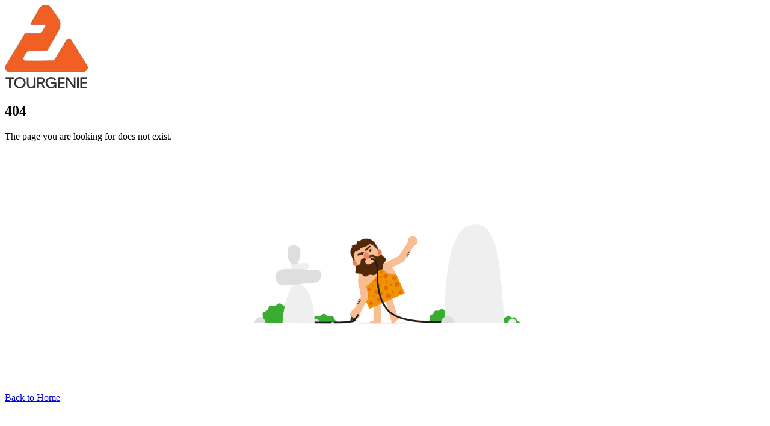

--- FILE ---
content_type: text/html; charset=utf-8
request_url: https://www.tourgenie.com/travel-diaries/travel-blogs/condos-make-great-vacation-rentals
body_size: 7429
content:
<!DOCTYPE html><html data-critters-container><head>
  <meta charset="utf-8">
  <title>TourGenie</title>
  <base href="/">
  <meta name="viewport" content="width=device-width, initial-scale=1">

  <!-- Fonts -->
  <link rel="preload" href="https://fonts.googleapis.com/css2?family=Montserrat:wght@600;700&amp;display=swap" as="style" onload="this.rel='stylesheet'">
  <link rel="preload" href="https://fonts.googleapis.com/css2?family=Inter:wght@300;400;500;600;700&amp;display=swap" as="style" onload="this.rel='stylesheet'">

  <link rel="icon" type="image/x-icon" href="favicon.png">
  <link href="https://cdnjs.cloudflare.com/ajax/libs/summernote/0.8.18/summernote-lite.min.css" rel="preload" as="style" onload="this.rel='stylesheet'">
  <link href="https://fonts.googleapis.com/css?family=Marck+Script" rel="preload" as="style" onload="this.rel='stylesheet'">
  <link rel="stylesheet" href="https://cdnjs.cloudflare.com/ajax/libs/font-awesome/6.6.0/css/all.min.css" integrity="sha512-Kc323vGBEqzTmouAECnVceyQqyqdsSiqLQISBL29aUW4U/M7pSPA/gEUZQqv1cwx4OnYxTxve5UMg5GT6L4JJg==" crossorigin="anonymous" referrerpolicy="no-referrer" media="print" onload="this.media='all'">

  <link id="theme-css" rel="stylesheet" type="text/css" href>

  <!-- Google Fonts Preconnect -->
  <link rel="preconnect" href="https://fonts.googleapis.com">
  <link rel="preconnect" href="https://fonts.gstatic.com" crossorigin>
  <link href="https://fonts.googleapis.com/css2?family=Pacifico&amp;display=swap" rel="preload" as="style" onload="this.rel='stylesheet'">

  <!-- Manifest and Theme Color -->
  <!-- <link rel="manifest" href="manifest.webmanifest"> -->
  
  
  

  <!-- OPEN GRAPHS -->
  
  
  
  
  
  

  <!--TWITTER -->
  <meta name="twitter:title" content>
  <meta name="twitter:description" content>
  <meta name="twitter:card" content>
  <meta name="twitter:image" content>
  <!-- <meta name="twitter:site" content="@tourgenie" /> -->

  <!-- LANGUAGE -->
  <link rel="alternate" hreflang="en" href>

  <!-- ICONS -->
  <link rel="apple-touch-icon" href="favicon.png">

  
  <meta name="robots" content="index, follow">
  <meta name="google-site-verification" content="Cw7tXaruUpXQrZZ92keyUVer7lkrGGgWLAcGfPydj9I">

  <!-- Google Tag Manager -->
  <!-- ✅ Google Analytics 4 -->
  <script async src="https://www.googletagmanager.com/gtag/js?id=G-HNTBD0DLGG"></script>
  <script>
    window.dataLayer = window.dataLayer || [];
    function gtag() { dataLayer.push(arguments); }
    gtag('js', new Date());
    gtag('config', 'G-HNTBD0DLGG', { send_page_view: false });
  </script>

  <!-- ✅ Google Ads Smart Campaign -->
  <!--<script async src="https://www.googletagmanager.com/gtag/js?id=AW-123456789"></script>
  <script>
    gtag('config', 'AW-123456789');
  </script>-->

  <!-- Meta Pixel Code -->
  <script async defer>
    !function (f, b, e, v, n, t, s) {
      if (f.fbq) return;
      n = f.fbq = function () { n.callMethod ? n.callMethod.apply(n, arguments) : n.queue.push(arguments) };
      if (!f._fbq) f._fbq = n; n.push = n; n.loaded = !0; n.version = '2.0';
      n.queue = []; t = b.createElement(e); t.async = !0;
      t.src = v; s = b.getElementsByTagName(e)[0];
      s.parentNode.insertBefore(t, s)
    }(window, document, 'script', 'https://connect.facebook.net/en_US/fbevents.js');
    fbq('init', '710457219417459');
    fbq('track', 'PageView');
  </script>
<style>@layer tailwind-base,primeng,tailwind-utilities;@layer tailwind-base{*,:before,:after{--tw-border-spacing-x: 0;--tw-border-spacing-y: 0;--tw-translate-x: 0;--tw-translate-y: 0;--tw-rotate: 0;--tw-skew-x: 0;--tw-skew-y: 0;--tw-scale-x: 1;--tw-scale-y: 1;--tw-pan-x: ;--tw-pan-y: ;--tw-pinch-zoom: ;--tw-scroll-snap-strictness: proximity;--tw-gradient-from-position: ;--tw-gradient-via-position: ;--tw-gradient-to-position: ;--tw-ordinal: ;--tw-slashed-zero: ;--tw-numeric-figure: ;--tw-numeric-spacing: ;--tw-numeric-fraction: ;--tw-ring-inset: ;--tw-ring-offset-width: 0px;--tw-ring-offset-color: #fff;--tw-ring-color: rgb(59 130 246 / .5);--tw-ring-offset-shadow: 0 0 #0000;--tw-ring-shadow: 0 0 #0000;--tw-shadow: 0 0 #0000;--tw-shadow-colored: 0 0 #0000;--tw-blur: ;--tw-brightness: ;--tw-contrast: ;--tw-grayscale: ;--tw-hue-rotate: ;--tw-invert: ;--tw-saturate: ;--tw-sepia: ;--tw-drop-shadow: ;--tw-backdrop-blur: ;--tw-backdrop-brightness: ;--tw-backdrop-contrast: ;--tw-backdrop-grayscale: ;--tw-backdrop-hue-rotate: ;--tw-backdrop-invert: ;--tw-backdrop-opacity: ;--tw-backdrop-saturate: ;--tw-backdrop-sepia: ;--tw-contain-size: ;--tw-contain-layout: ;--tw-contain-paint: ;--tw-contain-style: }*,:before,:after{box-sizing:border-box;border-width:0;border-style:solid;border-color:#2a2929}:before,:after{--tw-content: ""}html{line-height:1.5;-webkit-text-size-adjust:100%;-moz-tab-size:4;tab-size:4;font-family:ui-sans-serif,system-ui,sans-serif,"Apple Color Emoji","Segoe UI Emoji",Segoe UI Symbol,"Noto Color Emoji";font-feature-settings:normal;font-variation-settings:normal;-webkit-tap-highlight-color:transparent}body{margin:0;line-height:inherit}h1{font-size:inherit;font-weight:inherit}a{color:inherit;text-decoration:inherit}h1,p{margin:0}img,iframe{display:block;vertical-align:middle}img{max-width:100%;height:auto}}@layer tailwind-utilities{.mt-8{margin-top:2rem}.flex{display:flex}.h-screen{height:100vh}.max-w-\[140px\]{max-width:140px}.cursor-pointer{cursor:pointer}.flex-row{flex-direction:row}.flex-col{flex-direction:column}.items-center{align-items:center}.justify-center{justify-content:center}.gap-2{gap:.5rem}.rounded{border-radius:.25rem}.bg-\[\#f14924\]{--tw-bg-opacity: 1;background-color:rgb(241 73 36 / var(--tw-bg-opacity, 1))}.bg-white{--tw-bg-opacity: 1;background-color:rgb(255 255 255 / var(--tw-bg-opacity, 1))}.px-4{padding-left:1rem;padding-right:1rem}.py-10{padding-top:2.5rem;padding-bottom:2.5rem}.py-2{padding-top:.5rem;padding-bottom:.5rem}.text-\[50px\]{font-size:50px}.text-lg{font-size:18px}.text-sm{font-size:14px}.font-bold{font-weight:700}.text-\[\#f14924\]{--tw-text-opacity: 1;color:rgb(241 73 36 / var(--tw-text-opacity, 1))}.text-white{--tw-text-opacity: 1;color:rgb(255 255 255 / var(--tw-text-opacity, 1))}.text-zinc-500{--tw-text-opacity: 1;color:rgb(113 113 122 / var(--tw-text-opacity, 1))}.shadow-lg{--tw-shadow: 0 10px 15px -3px rgb(0 0 0 / .1), 0 4px 6px -4px rgb(0 0 0 / .1);--tw-shadow-colored: 0 10px 15px -3px var(--tw-shadow-color), 0 4px 6px -4px var(--tw-shadow-color);box-shadow:var(--tw-ring-offset-shadow, 0 0 #0000),var(--tw-ring-shadow, 0 0 #0000),var(--tw-shadow)}.transition-transform{transition-property:transform;transition-timing-function:cubic-bezier(.4,0,.2,1);transition-duration:.15s}}@media (min-width: 1200px){*::-webkit-scrollbar-track{border-radius:10px;background-color:#f5f5f573}*::-webkit-scrollbar{width:10px;height:10px}*::-webkit-scrollbar-thumb{border-radius:10px;background-color:#989898}}html{max-width:100vw;overflow-x:hidden}*::placeholder{color:#9ca3afa4!important}.hover\:scale-95:hover{--tw-scale-x: .95;--tw-scale-y: .95;transform:translate(var(--tw-translate-x),var(--tw-translate-y)) rotate(var(--tw-rotate)) skew(var(--tw-skew-x)) skewY(var(--tw-skew-y)) scaleX(var(--tw-scale-x)) scaleY(var(--tw-scale-y))}
</style><link rel="stylesheet" href="styles-6B4NOTOT.css" media="print" onload="this.media='all'"><noscript><link rel="stylesheet" href="styles-6B4NOTOT.css"></noscript><style ng-app-id="ng">.not-found-image-bg[_ngcontent-ng-c543187652]{background-image:url(https://cdn.dribbble.com/users/285475/screenshots/2083086/dribbble_1.gif);height:400px;width:100%;background-repeat:no-repeat;background-size:contain;background-position:center center}</style><link rel="canonical" href="https://www.tourgenie.com/travel-diaries/travel-blogs/condos-make-great-vacation-rentals" />
</head>

<body><!--nghm-->
  <noscript>
    <iframe src="https://www.googletagmanager.com/ns.html?id=GTM-5RVLMZ" height="0" width="0" style="display:none;visibility:hidden"></iframe>
  </noscript>
  <noscript>
    <img height="1" width="1" style="display:none" src="https://www.facebook.com/tr?id=710457219417459&amp;ev=PageView&amp;noscript=1">
  </noscript>

  <app-root _nghost-ng-c682711539 ng-version="18.2.13" ngh="1" ng-server-context="ssr"><router-outlet _ngcontent-ng-c682711539></router-outlet><app-page-not-found _nghost-ng-c543187652 ngh="0"><section _ngcontent-ng-c543187652 class="h-screen flex flex-col items-center justify-center py-10 bg-white"><div _ngcontent-ng-c543187652><div _ngcontent-ng-c543187652 class="flex flex-row items-center gap-2"><img _ngcontent-ng-c543187652 src="assets/TG-ASSETS-COMMON/brand_logo/footerlogo.png" class="max-w-[140px]"></div></div><div _ngcontent-ng-c543187652 class="flex flex-col justify-center items-center mt-8"><h1 _ngcontent-ng-c543187652 class="text-[50px] font-bold text-[#f14924]">404</h1><p _ngcontent-ng-c543187652 class="text-zinc-500 text-lg">The page you are looking for does not exist.</p></div><div _ngcontent-ng-c543187652 class="not-found-image-bg"></div><a _ngcontent-ng-c543187652 class="cursor-pointer px-4 py-2 mt-8 bg-[#f14924] text-white rounded hover:scale-95 transition-transform text-sm shadow-lg" href="/"> Back to Home </a></section></app-page-not-found><!----></app-root>
  <!-- Async loading of Flowbite -->
  <script src="https://unpkg.com/flowbite@1.4.0/dist/flowbite.js" async defer></script>
  <noscript>Please enable JavaScript to continue using this application.</noscript>
<link rel="modulepreload" href="chunk-EBONCV36.js"><link rel="modulepreload" href="chunk-D3VTBCBP.js"><link rel="modulepreload" href="chunk-XBVLXJYU.js"><link rel="modulepreload" href="chunk-37M6BNML.js"><link rel="modulepreload" href="chunk-IH7CSWHP.js"><link rel="modulepreload" href="chunk-PWYJZNCB.js"><link rel="modulepreload" href="chunk-LQ26XNAL.js"><link rel="modulepreload" href="chunk-YCCL2JU5.js"><link rel="modulepreload" href="chunk-AKKWMMZA.js"><link rel="modulepreload" href="chunk-ISOL7BUN.js"><script src="polyfills-FFHMD2TL.js" type="module"></script><script src="scripts-LK2URLSQ.js" defer></script><script src="main-VCCI5YEI.js" type="module"></script>


<script id="ng-state" type="application/json">{"2744584790":{"b":{"production":false,"ssrIgnoresSsl":true,"API_URL":"https://tg.api.tourgenie.com/api","IMAGE_API_URL":"https://tg.api.tourgenie.com/","UI_URL":"http://tourgenie.com","WHATSAPP_NUMBER":"7047892407","SITEMAP_SERVER_URL":"http://localhost:3000","SCALE_FACTOR":90,"QUALITY_FACTOR":85,"SHOW_HOTEL_ACTIVITY_AND_TRANSFER_IMAGE_BOTTOM_OF_FINAL_PDF":false,"RESTRICTED_ROLES":["Traveler"],"SUPER_ROLES":["Super Admin","IT Admin"],"SECRET_KEY":"Tourgenie@2025","SITEMAP":{"PATH":{"activities":"activities-sitemap.xml","stays":"stays-sitemap.xml","holidays":"holidays-sitemap.xml","blog":"blog-sitemap.xml","discover":"discover-sitemap.xml","indexPage":"index-sitemap.xml","staticPages":"static-pages-sitemap.xml"}},"whatsNewList":[{"imagesrc":"../../../../../assets/TG-ASSETS-UI/whats-new/losar.webp","title":"Losar Festival","sub_title":"(18th February, Sikkim)","text":"Losar is the Tibetan New Year where people wear traditional attire, visit monasteries, and offer prayers for peace and good health. Cultural dances, music, and rituals are an important part of the celebrations. Families come together to share festive meals, including traditional dishes like guthuk and khapse. Locations to witness the festival include Rumtek Monastery, Pemayangtse Monastery, and Phodong Monastery.","imageAlt":"Losar Festival (18th February, Sikkim)"},{"imagesrc":"../../../../../assets/TG-ASSETS-UI/whats-new/Sekrenyi Festival.webp","title":"Sekrenyi Festival","sub_title":"(25th February, Nagaland)","text":"Sekrenyi is an important festival of the Angami Naga tribe of Nagaland. During the festival, which lasts for 10 days, people observe traditional rites focused on cleansing the body, mind, and soul which include ceremonial bathing and offerings. You can witness folk songs, dances, and feasts. Young people dress in traditional attire adorned with colourful beads and feathers. The festival also marks the transition from winter to spring.","imageAlt":"Sekrenyi Festival (25th February, Nagaland)"},{"imagesrc":"../../../../../assets/TG-ASSETS-UI/whats-new/Bhumchu Festival.webp","title":"Bhumchu Festival","sub_title":"(3rd March, Sikkim)","text":"Bhumchu Festival is a significant Buddhist festival observed every year at Tashiding Monastery. The festival centres on a sealed holy vase—Bhumchu, meaning “sacred water”—which is believed to hold prophetic powers. A full vase signifies peace and prosperity, while a lower level is seen as a warning of hardships. Devotees receive a small portion of the blessed water, which is considered to bring protection, healing, and good fortune. A celebration highlight is the masked cham dance performed by monks.","imageAlt":"Bhumchu Festival (3rd March, Sikkim)"},{"imagesrc":"../../../../../assets/TG-ASSETS-UI/whats-new/Chapchar Kut.webp","title":"Chapchar Kut Festival","sub_title":"(6th March, Mizoram)","text":"Chapchar Kut, celebrated by the Mizo community, marks the arrival of spring and the completion of forest clearing for jhum (shifting) cultivation. The highlight of Chapchar Kut is the energetic Cheraw dance, where performers skilfully step between rhythmic bamboo staves, accompanied by drums, gongs, and traditional songs. People dress in colourful handwoven attire, and the celebrations extend to cultural performances, folk music, and shared feasts that showcase Mizo traditions.","imageAlt":"Chapchar Kut Festival (6th March, Mizoram)"}],"stellarReviewsList":[{"place":"Bengaluru","name":"Ashutosh Narayan","content":"Had an amazing experience in working with the team, they were super responsive and made sure my holiday in Sikkim was worth it.","name_first_letter":"A"},{"place":"USA","name":" IIan Saadia","content":"Highly recommend this tour company! They customized our trip perfectly, provided a safe and skilled driver, and ensured a comfortable journey throughout. Excellent service! ","name_first_letter":"I"},{"place":"Goa","name":" Praveen Kamat","content":"I am very happy with my booking with TourGenie. Right from booking up to coming back there was proper coordination.","name_first_letter":"P"},{"place":" Bengaluru","name":" Vigneshwaran Pushparajan","content":"Had an amazing experience in working with the team, they were super responsive and made sure my holidays in Sikkim was worth it.","name_first_letter":"V"},{"place":" Mumbai","name":" Deepak Jain","content":"Thank you TourGenie for all the help in terms of planning the Sikkim trip, hotel stays, cab, permits etc.","image":"../assets/HomeDesktopImages/Testimonial6.png","name_first_letter":"D"},{"place":"Bengaluru","name":"Ragin Gangadharan","content":"Excellent experience with TourGenie, economic package and well-planned tour. We got assistance from the beginning for any query which helped us to plan our Bhutan trip.","name_first_letter":"R"},{"place":"Kerala","name":"S Jayanti","content":"We enjoyed our trip thoroughly. TourGenie had booked good hotels, the vehicles were comfortable, and both the drivers were quite accommodating. I can confidently recommend TourGenie.","name_first_letter":"S"}],"footer":{"address":"Near Co-Operative, Middle Sichey, Gangtok Sikkim \u003Cbr/> 737101 India","email1":"booking@tourgenie.com","email2":"support@tourgenie.com","contact1":"+91 7047892407","contact2":"+91 3592 206303"},"googleClientId":"274772691969-mtjulq7nctsqf2hcup9bltmv21jvqv5k.apps.googleusercontent.com"},"h":{},"s":200,"st":"OK","u":"assets/config.json","rt":"json"},"__nghData__":[{},{"c":{"0":[{"i":"c543187652","r":1}]}}]}</script></body></html>

--- FILE ---
content_type: application/javascript; charset=UTF-8
request_url: https://www.tourgenie.com/chunk-LQ26XNAL.js
body_size: 1582
content:
import{a as n,b as r}from"./chunk-BI7C37SH.js";var c=[{label:"Home",children:[{label:"Dashboard",icon:"fa-solid fa-tachometer-alt",path:"dashboard",redirectTo:"dashboard"},{label:"Queries",icon:"fa-solid fa-folder-open",path:"queries",redirectTo:"queries"}]}],h=[{label:"Administration",path:"administration",children:[{path:"",redirectTo:"modules",pathMatch:"full"},{label:"Modules",icon:"fa-solid fa-puzzle-piece",path:"modules",loadComponent:()=>import("./chunk-7SISOQO7.js").then(e=>e.ModulesComponent)},{label:"Roles",icon:"fa-solid fa-user-shield",path:"roles",loadComponent:()=>import("./chunk-NNLUZHDV.js").then(e=>e.RolesComponent)},{label:"Users & Groups",icon:"fa-solid fa-users-cog",path:"users-and-groups",children:[{label:"Company",icon:"fa-solid fa-landmark",path:"company",loadComponent:()=>import("./chunk-7ZS2MVBP.js").then(e=>e.CompanyComponent)},{label:"Users",icon:"fa-solid fa-user-shield",path:"users",loadComponent:()=>import("./chunk-SZBWHPUD.js").then(e=>e.UsersComponent)},{label:"Travellers",icon:"fa-solid fa-users",path:"travellers",loadComponent:()=>import("./chunk-DF7DIDAY.js").then(e=>e.TravellersComponent)}]}]},{label:"Master",path:"master",children:[{path:"",redirectTo:"activity-type",pathMatch:"full"},{label:"Stay",icon:"fa-solid fa-hotel",path:"stay",children:[{path:"",redirectTo:"room-type",pathMatch:"full"},{label:"Room Type",icon:"fa-solid fa-door-open",path:"room-type",loadChildren:()=>import("./chunk-GB3PTTDP.js").then(e=>e.RoomTypeModule)},{label:"Meal Plan",icon:"fa-solid fa-utensils",path:"meal-plan",loadChildren:()=>import("./chunk-RCXUO7L4.js").then(e=>e.MealPlanModule)},{label:"Amenities",icon:"fa-solid fa-cogs",path:"amenities",children:[{path:"",redirectTo:"amenities",pathMatch:"full"},{label:"Amenities Details",path:"amenities-details",icon:"fa-solid fa-briefcase",loadChildren:()=>import("./chunk-YN2KEWUY.js").then(e=>e.AmenitiesModule)},{label:"Amenities Category",icon:"fa-solid fa-tags",path:"amenities-category",loadChildren:()=>import("./chunk-DMEOJ7RO.js").then(e=>e.AmenitiesCategoryModule)}]}]},{label:"Destination",icon:"fa-solid fa-signs-post",path:"destination",loadChildren:()=>import("./chunk-FRCRWD4T.js").then(e=>e.DestinationModule)},{label:"Activity Type",icon:"fa-solid fa-hiking",path:"activity-type",loadChildren:()=>import("./chunk-7H5URRWL.js").then(e=>e.ActivityTypeModule)},{label:"Vehicle Type",icon:"fa-solid fa-car-side",path:"vehicle-type",loadChildren:()=>import("./chunk-MGV3GPOX.js").then(e=>e.VehicleTypeModule)}]},{label:"Sitemap",path:"sitemap",children:[{label:"Generate Sitemap",icon:"fa-solid fa-route",path:"generate-sitemap",loadChildren:()=>import("./chunk-EGD25VEW.js").then(e=>e.GenerateSitemapModule)}]},{label:"CMS",path:"cms",children:[{path:"",redirectTo:"discover",pathMatch:"full"},{label:"Discover",icon:"fa-solid fa-compass",path:"discover",children:[{path:"",redirectTo:"overview",pathMatch:"full"},{path:"overview",label:"Overview",icon:"fa-solid fa-info-circle",loadChildren:()=>import("./chunk-NHT3S2A4.js").then(e=>e.OverViewModule)},{path:"places-to-visit",label:"Places to Visit",icon:"fa-solid fa-map-marker-alt",children:[{path:"",redirectTo:"map-setup",pathMatch:"full"},{path:"place-details",label:"Place Details",icon:"fa-solid fa-map-location-dot",loadChildren:()=>import("./chunk-WI26ENI2.js").then(e=>e.PlacesToVisitModule)},{label:"Map Setup",icon:"fa-solid fa-map",path:"map-setup",loadChildren:()=>import("./chunk-H2VAZA4Z.js").then(e=>e.PlacesToVisitMapSetupModule)}]}]},{label:"Manage Blog",icon:"fa-solid fa-newspaper",path:"manage-blog",loadChildren:()=>import("./chunk-OGWLNF3E.js").then(e=>e.BlogModule)},{label:"Meta Tag",icon:"fa-solid fa-bookmark",path:"meta-tag",children:[{path:"",redirectTo:"about-us",pathMatch:"full"},{label:"Discover",icon:"fa-solid fa-compass",path:"discover",loadChildren:()=>import("./chunk-OZI6P37B.js").then(e=>e.MetaDiscoverModule)},{label:"Home",icon:"fa-solid fa-home",path:"home",loadChildren:()=>import("./chunk-KXIWGRZI.js").then(e=>e.MetaPagesModule)},{label:"Activities",icon:"fa-solid fa-calendar-check",path:"activities",loadChildren:()=>import("./chunk-KXIWGRZI.js").then(e=>e.MetaPagesModule)},{label:"Holidays",icon:"fa-solid fa-route",path:"holidays",loadChildren:()=>import("./chunk-KXIWGRZI.js").then(e=>e.MetaPagesModule)},{label:"Stays",icon:"fa-solid fa-hotel",path:"stays",loadChildren:()=>import("./chunk-KXIWGRZI.js").then(e=>e.MetaPagesModule)},{label:"Blog",icon:"fa-solid fa-newspaper",path:"blog",loadChildren:()=>import("./chunk-KXIWGRZI.js").then(e=>e.MetaPagesModule)},{label:"Our Services",icon:"fa-solid fa-cheese",path:"our-services",loadChildren:()=>import("./chunk-KXIWGRZI.js").then(e=>e.MetaPagesModule)},{label:"About Us",icon:"fa-solid fa-address-book",path:"about-us",loadChildren:()=>import("./chunk-KXIWGRZI.js").then(e=>e.MetaPagesModule)}]}]},{label:"CRM",path:"crm",children:[{label:"Manage Activity",icon:"fa-solid fa-calendar-check",path:"manage-activity",loadChildren:()=>import("./chunk-FUKPC6BV.js").then(e=>e.ActivityModule)},{label:"Manage Stays",icon:"fa-solid fa-hotel",path:"manage-stays",loadChildren:()=>import("./chunk-PH64DLTQ.js").then(e=>e.ManageStaysModule)},{label:"Manage Transfer",icon:"fa-solid fa-exchange-alt",path:"manage-transfer",loadChildren:()=>import("./chunk-II4CGDUU.js").then(e=>e.TransferModule)},{label:"Manage Itinerary",icon:"fa-solid fa-route",path:"manage-itinerary",loadChildren:()=>import("./chunk-F3TNS42W.js").then(e=>e.ManageItineraryModule)}]}];function p(e,l=""){return e.map(a=>{let o=l?`${l}/${a.path||""}`:a.path||"",t={path:a.path||""};return a.redirectTo?(t.redirectTo=a.redirectTo,t.pathMatch=a.pathMatch||"prefix"):a.loadChildren?t.loadChildren=a.loadChildren:a.loadComponent&&(t.loadComponent=a.loadComponent),a.canActivate&&(t.canActivate=a.canActivate),a.data&&(t.data=a.data),a.children&&(t.children=p(a.children,o)),t})}var u=p(h);function d(e,l=""){return e.filter(a=>a.label).map(a=>{let o=l?`${l}/${a.path||""}`:a.path||"";return{label:a.label,icon:a.icon,preventExact:a.preventExact,routerLink:o?[`/cms/${o}`]:void 0,items:a.children?d(a.children,o):void 0}})}var m=d(c),f=d(h);function M(e){let l=new Map;e.forEach(o=>{l.set(o.mp,{r:o.r,w:o.w})});function a(o){return o.map(t=>{let i=l.get(t.routerLink?.[0]);if(i)return r(n({},t),{r:i.r,w:i.w,items:t.items?a(t.items):void 0});if(t.items){let s=a(t.items);if(s.length>0)return r(n({},t),{items:s})}return null}).filter(t=>t!==null)}return a(f)}export{u as a,m as b,f as c,M as d};


--- FILE ---
content_type: application/javascript; charset=UTF-8
request_url: https://www.tourgenie.com/chunk-37M6BNML.js
body_size: 201
content:
import{a as n,d as u}from"./chunk-IH7CSWHP.js";import{a as c}from"./chunk-PWYJZNCB.js";import{b as l}from"./chunk-XV4AD2KE.js";import{v as s}from"./chunk-NLEA2W6V.js";import{_ as a,da as o,g as i}from"./chunk-IXIFN6UD.js";var S=class r{constructor(e,t,h,g,m){this.toastService=e;this.router=t;this.userDataService=h;this.browserStorage=g;this.secureStorage=m}showLoginModalSubject=new i({status:!1,routerURL:null});showLoginModal$=this.showLoginModalSubject.asObservable();showWelcomeModalSubject=new i(!1);showWelcomeModal$=this.showWelcomeModalSubject.asObservable();loggingOut=!1;setShowLoginModal(e,t=null){this.showLoginModalSubject.next({status:e,routerURL:t})}getShowLoginModalStatus(){return this.showLoginModalSubject.value}setShowWelcomeModal(e){e===!0&&this.getShowWelcomeModalStatus()||e===!1&&!this.getShowWelcomeModalStatus()||this.showWelcomeModalSubject.next(e)}getShowWelcomeModalStatus(){return this.showWelcomeModalSubject.value}logout(){this.toastService.showConfirm("Are you sure?","Do you want to log out?",()=>{this.loggingOut=!0,this.secureStorage.removeToken(),this.secureStorage.clearAllCookies(),this.browserStorage?.localStorage?.clear(),this.browserStorage?.sessionStorage?.clear(),setTimeout(()=>{this.router.navigate(["/"]).then(()=>{this.userDataService.resetState(),this.setShowWelcomeModal(!1),this.loggingOut=!1})},100)})}redirectToPendingURL(){let e=this.getShowLoginModalStatus().routerURL;e!=null?this.router.navigateByUrl(e).then(()=>{this.setShowLoginModal(!1,null),this.setShowWelcomeModal(!0)}):(this.setShowLoginModal(!1,null),this.setShowWelcomeModal(!0))}static \u0275fac=function(t){return new(t||r)(o(c),o(s),o(u),o(l),o(n))};static \u0275prov=a({token:r,factory:r.\u0275fac,providedIn:"root"})};export{S as a};


--- FILE ---
content_type: application/javascript; charset=UTF-8
request_url: https://www.tourgenie.com/main-VCCI5YEI.js
body_size: 5413
content:
import{a as Ge}from"./chunk-EBONCV36.js";import"./chunk-D3VTBCBP.js";import{a as we}from"./chunk-XBVLXJYU.js";import{a as Ce}from"./chunk-37M6BNML.js";import{a as b,b as Ie,c as Se,d as Le}from"./chunk-IH7CSWHP.js";import"./chunk-PWYJZNCB.js";import{c as be}from"./chunk-LQ26XNAL.js";import{a as Pe}from"./chunk-YCCL2JU5.js";import"./chunk-AKKWMMZA.js";import"./chunk-ISOL7BUN.js";import{a as C}from"./chunk-XV4AD2KE.js";import{A as Te,e as me,f as fe,g as he,h as ge,i as Ae,j as _e,k as Me,l as ve,n as Ee,o as Re,q as ye,t as Oe,v as w,y as Ne,z as De}from"./chunk-NLEA2W6V.js";import{A as X,Bd as pe,Ca as oe,Gc as de,Ja as re,Jc as le,Ka as ne,M as Q,Oc as ue,Y as ee,_ as g,ba as L,bd as R,da as c,ea as s,fb as ie,ha as J,hb as ae,ib as se,lb as ce,na as N,oa as te}from"./chunk-IXIFN6UD.js";import{a as l,b as q}from"./chunk-BI7C37SH.js";var G=class e{constructor(t){this.platformId=t}canMatch(t,o){return pe(this.platformId)}static \u0275fac=function(o){return new(o||e)(c(re))};static \u0275prov=g({token:e,factory:e.\u0275fac,providedIn:"root"})};var U=class e{constructor(t,o,r,n,i,a,u){this.router=t;this.loginService=o;this.userDataService=r;this.secureStorage=n;this.configService=i;this.jwtHelper=a;this.routeService=u}defaultAllowedRoutes=["/cms","/cms/dashboard","/cms/404-page-not-found","/cms/unauthorized"];canMatch(t,o){let r=this.secureStorage.getToken(),n=this.userDataService.getUserRole(r);if(!r||this.jwtHelper.isTokenExpired(r))return this.redirectToLogin();let i=n.some(p=>this.configService.get("SUPER_ROLES").includes(p));if(i)return!0;let a=n.some(p=>this.configService.get("RESTRICTED_ROLES").includes(p));if(!n.length||a)return this.redirectToLogin();let u=this.secureStorage.getLocalStorage("moduleAccess"),v=u?JSON.parse(u):[];if(!Array.isArray(v))return console.error("Invalid moduleAccess format"),!1;let K="/"+o.map(p=>p.path).join("/");if(this.defaultAllowedRoutes.includes(K))return!0;if(!i&&!a){let p=v.find(it=>it.mp===K);if(p)return t.data=q(l({},t.data||{}),{read:p.r,write:p.w}),this.routeService.setPermissions(p.r,p.w),!0}return this.isRouteExist(K)?this.redirectToUnauthorized():this.redirectToPageNotFound(),!1}redirectToLogin(){return setTimeout(()=>{this.router.navigateByUrl("/",{replaceUrl:!0}).then(()=>{this.loginService.setShowLoginModal(!0)})},0),!1}redirectToUnauthorized(){return setTimeout(()=>{this.router.navigateByUrl("/cms/unauthorized",{replaceUrl:!0})},0),!1}redirectToPageNotFound(){return setTimeout(()=>{this.router.navigateByUrl("/cms/404-page-not-found",{replaceUrl:!0})},0),!1}isRouteExist(t){return this.isPathInMenu(t,be)}isPathInMenu(t,o){for(let r of o)if(r.routerLink&&r.routerLink.includes(t)||r.items&&r.items.length>0&&this.isPathInMenu(t,r.items))return!0;return!1}static \u0275fac=function(o){return new(o||e)(c(w),c(Ce),c(Le),c(b),c(C),c(Ie),c(Pe))};static \u0275prov=g({token:e,factory:e.\u0275fac,providedIn:"root"})};var Ue=[{path:"cms",loadChildren:()=>import("./chunk-3GFDHTFI.js").then(e=>e.CmsModule),canMatch:[G,U]},{path:"stays-payment",loadChildren:()=>import("./chunk-FQEK5G4K.js").then(e=>e.StaysPaymentModule)},{path:"holidays-payment",loadChildren:()=>import("./chunk-Y33MFBDR.js").then(e=>e.HolidaysPaymentModule)},{path:"confirm-booking",loadChildren:()=>import("./chunk-D6DUDIUW.js").then(e=>e.ConfirmBookingModule)},{path:"cab",loadChildren:()=>import("./chunk-XHFPVPBZ.js").then(e=>e.CabsModule)},{path:"sitemap",loadChildren:()=>import("./chunk-5FYXYCOV.js").then(e=>e.SitemapModule)},{path:"proposal-pdf",loadChildren:()=>import("./chunk-KVWQ7ISG.js").then(e=>e.ShareProposalItineraryPdfModule)},{path:"**",loadChildren:()=>import("./chunk-RFG3MB44.js").then(e=>e.PageNotFoundModule)}],je=[{path:"",loadChildren:()=>import("./chunk-YONMYNMJ.js").then(e=>e.MobileModule)},...Ue],Fe=[{path:"",loadChildren:()=>import("./chunk-PVHQV26Q.js").then(e=>e.DesktopModule)},...Ue];var at="@",st=(()=>{class e{constructor(o,r,n,i,a){this.doc=o,this.delegate=r,this.zone=n,this.animationType=i,this.moduleImpl=a,this._rendererFactoryPromise=null,this.scheduler=s(ae,{optional:!0}),this.loadingSchedulerFn=s(ct,{optional:!0})}ngOnDestroy(){this._engine?.flush()}loadImpl(){let o=()=>this.moduleImpl??import("./chunk-TV6WZBUW.js").then(n=>n),r;return this.loadingSchedulerFn?r=this.loadingSchedulerFn(o):r=o(),r.catch(n=>{throw new ee(5300,!1)}).then(({\u0275createEngine:n,\u0275AnimationRendererFactory:i})=>{this._engine=n(this.animationType,this.doc);let a=new i(this.delegate,this._engine,this.zone);return this.delegate=a,a})}createRenderer(o,r){let n=this.delegate.createRenderer(o,r);if(n.\u0275type===0)return n;typeof n.throwOnSyntheticProps=="boolean"&&(n.throwOnSyntheticProps=!1);let i=new W(n);return r?.data?.animation&&!this._rendererFactoryPromise&&(this._rendererFactoryPromise=this.loadImpl()),this._rendererFactoryPromise?.then(a=>{let u=a.createRenderer(o,r);i.use(u),this.scheduler?.notify(10)}).catch(a=>{i.use(n)}),i}begin(){this.delegate.begin?.()}end(){this.delegate.end?.()}whenRenderingDone(){return this.delegate.whenRenderingDone?.()??Promise.resolve()}static{this.\u0275fac=function(r){ie()}}static{this.\u0275prov=g({token:e,factory:e.\u0275fac})}}return e})(),W=class{constructor(t){this.delegate=t,this.replay=[],this.\u0275type=1}use(t){if(this.delegate=t,this.replay!==null){for(let o of this.replay)o(t);this.replay=null}}get data(){return this.delegate.data}destroy(){this.replay=null,this.delegate.destroy()}createElement(t,o){return this.delegate.createElement(t,o)}createComment(t){return this.delegate.createComment(t)}createText(t){return this.delegate.createText(t)}get destroyNode(){return this.delegate.destroyNode}appendChild(t,o){this.delegate.appendChild(t,o)}insertBefore(t,o,r,n){this.delegate.insertBefore(t,o,r,n)}removeChild(t,o,r){this.delegate.removeChild(t,o,r)}selectRootElement(t,o){return this.delegate.selectRootElement(t,o)}parentNode(t){return this.delegate.parentNode(t)}nextSibling(t){return this.delegate.nextSibling(t)}setAttribute(t,o,r,n){this.delegate.setAttribute(t,o,r,n)}removeAttribute(t,o,r){this.delegate.removeAttribute(t,o,r)}addClass(t,o){this.delegate.addClass(t,o)}removeClass(t,o){this.delegate.removeClass(t,o)}setStyle(t,o,r,n){this.delegate.setStyle(t,o,r,n)}removeStyle(t,o,r){this.delegate.removeStyle(t,o,r)}setProperty(t,o,r){this.shouldReplay(o)&&this.replay.push(n=>n.setProperty(t,o,r)),this.delegate.setProperty(t,o,r)}setValue(t,o){this.delegate.setValue(t,o)}listen(t,o,r){return this.shouldReplay(o)&&this.replay.push(n=>n.listen(t,o,r)),this.delegate.listen(t,o,r)}shouldReplay(t){return this.replay!==null&&t.startsWith(at)}},ct=new L("");function ke(e="animations"){return ce("NgAsyncAnimations"),N([{provide:se,useFactory:(t,o,r)=>new st(t,o,r,e),deps:[R,Ae,oe]},{provide:ne,useValue:e==="noop"?"NoopAnimations":"BrowserAnimations"}])}var dt=e=>e.map(t=>t._providers),A=e=>e!=null;var xe=new Map;var _=(e,t)=>{let o=xe.get(e)??new L(`ngx-meta ${e}`,t?{factory:t}:void 0);return xe.set(e,o),o},P=(...e)=>e.reduce((t,o)=>l(l({},t),o),{}),lt=()=>_("Defs"),ut=()=>s(lt(),{optional:!0});var F="title",I="description",k="applicationName",x="canonicalUrl",H="locale",E="image",He=()=>_("HEUOR",()=>{let e=s(R).head;return(t,o)=>{let r=e.querySelector(t);r&&e.removeChild(r),A(o)&&e.appendChild(o)}}),j=class{},pt=()=>s(j,{optional:!0})??[],mt=()=>{let e=pt(),t=new Map,o=i=>{t.has(i.id)||t.set(i.id,i)};e.forEach(o);let r=()=>t.values();return{register:o,getAll:r,findByGlobalOrJsonPath:i=>[...r()].filter(a=>a.resolverOptions.global==i||a.resolverOptions.jsonPath.join(".")==i)}},ft=()=>_("MReg",mt);var ht=(e,t,o={})=>({provide:j,multi:!0,useFactory:(...r)=>({id:e,set:t(...r),resolverOptions:{jsonPath:e.split("."),global:o.g,objectMerge:o.o}}),deps:o.d}),y=(...e)=>({d:e}),V=e=>({g:e}),Ve=()=>({o:!0}),gt=(...e)=>e.join(".");var z=(()=>{class e{constructor(o){this.meta=o}set(o,r){let[n,i]=o,a=`${n}="${i}"`;if(this.meta.getTags(a).forEach(v=>v.remove()),!r)return;let u=Array.isArray(r)?r:[r];this.meta.addTags(u.map(v=>l({[n]:i},v)))}static{this.\u0275fac=function(r){return new(r||e)(c(Me))}}static{this.\u0275prov=g({token:e,factory:e.\u0275fac,providedIn:"root"})}}return e})(),D=e=>["name",e],Be=e=>["property",e],d=(e,t)=>e?l({content:e},t):void 0,Ye=(...e)=>e.join(":"),B=(e,t,o)=>ht(gt(...t,e),o.f??(r=>n=>r.set(o.n??D(e),d(n))),P(y(o.d??[z]),o.k?V(e):{},o)),m=e=>({f:e}),S=e=>({n:e}),f=()=>({k:!0}),Ke=(...e)=>N([dt(e)]);var Z=()=>_("RMS"),At=()=>s(Z(),{optional:!0})??(()=>{}),T=e=>e!==null&&typeof e=="object"&&!Array.isArray(e),_t=()=>_("JR",()=>(e,t)=>{if(e===void 0)return;let o=[...t.jsonPath],r=e;for(let i of o){if(!A(r))break;r=r[i]}let n=t.global!==void 0?e[t.global]:void 0;return T(r)&&T(n)&&t.objectMerge?l(l({},n),r):r!==void 0?r:n}),Mt=()=>_("MRes",()=>{let e=s(_t()),t=At(),o=ut();return(r,n)=>{let i=e(r,n),a=e(t(),n),u=e(o??void 0,n);return T(i)&&(T(a)||T(u))&&n.objectMerge?l(l(l({},u),a),i):[i,a,u].find(v=>v!==void 0)}}),Je=(()=>{class e{constructor(o,r){this.registry=o,this.resolver=r}set(o={}){let r=this.registry.getAll();for(let n of r)n.set(this.resolver(o,n.resolverOptions))}setOne(o,r){let n=this.registry.findByGlobalOrJsonPath(o);for(let i of n)i.set(r)}clear(){this.set()}static{this.\u0275fac=function(r){return new(r||e)(c(ft()),c(Mt()))}}static{this.\u0275prov=g({token:e,factory:e.\u0275fac,providedIn:"root"})}}return e})();var vt=e=>e&&e.toString(),Y=()=>_("UR",()=>vt);var Et={provide:Z(),useFactory:e=>()=>{let t=e.snapshot;for(;t.firstChild!=null;)t=t.firstChild;return t.data.meta},deps:[Oe]};var Rt=new ye(0,"","").type,yt=()=>_("RL",()=>{let e=s(w),t=s(Je),o;return{listen(){o||(o=e.events.pipe(X(({type:r})=>r===Rt)).subscribe({next:()=>t.set()}))},ngOnDestroy:()=>o?.unsubscribe()}}),$e=()=>N([Et,{provide:J,multi:!0,useFactory:()=>s(yt()).listen}]);var h=(...e)=>Be(Ye("og",...e)),Ot="openGraph",O=(e,...t)=>B(e,[Ot],P(S(h(e)),...t)),Nt=()=>O(I,f(),m(e=>t=>{e.set(h(I),d(t))}));var Dt={url:void 0,alt:void 0,secureUrl:null,type:null,width:null,height:null},Tt=()=>O(E,f(),Ve(),m(e=>t=>{let o=t?.url?.toString(),r=A(o)?t:Dt;e.set(h(E),d(o)),e.set(h(E,"alt"),d(r?.alt)),e.set(h(E,"secure_url"),d(r?.secureUrl?.toString())),e.set(h(E,"type"),d(r?.type)),e.set(h(E,"width"),d(r?.width?.toString())),e.set(h(E,"height"),d(r?.height?.toString()))}));var Pt=()=>O(H,f());var It=()=>O("siteName",V(k),S(h("site_name")));var St=()=>O(F,f());var Lt=()=>O("type");var We="url",wt=()=>O(We,V(x),y(z,Y()),m((e,t)=>o=>{let r=t(o);e.set(h(We),d(t(o)))}));var ze=()=>[St(),Lt(),Tt(),wt(),Nt(),Pt(),It()];var Ct="standard",M=(e,...t)=>B(e,[Ct],P(...t)),bt=()=>M(k,f(),S(D("application-name")));var Gt=()=>M("author");var Ut=()=>M(x,f(),y(He(),R,Y()),m((e,t,o)=>r=>{let n=o(r),i;A(n)&&(i=t.createElement(Qe),i.setAttribute(et,tt),i.setAttribute("href",n)),e(jt,i)})),Qe="link",et="rel",tt="canonical",jt=`${Qe}[${et}='${tt}']`;var Ft=()=>M(I,f());var Ze="generator",kt=()=>M(Ze,m(e=>t=>e.set(D(Ze),d(t===!0?`Angular v${de.full}`:t))));var qe="keywords",xt=()=>M(qe,m(e=>t=>e.set(D(qe),d(t?.join(",")))));var Xe="lang",Ht=()=>M(H,f(),y(R),m(e=>t=>{let o=e.documentElement;if(!A(t)){o.removeAttribute(Xe);return}o.setAttribute(Xe,t)}));var Vt=()=>M("themeColor",m(e=>t=>{let o=A(t)?Array.isArray(t)?t:[{color:t}]:[];e.set(D("theme-color"),o.map(({color:r,media:n})=>d(r,n?{media:n}:void 0)))}));var Bt=()=>M(F,f(),y(ve),m(e=>t=>{A(t)&&e.setTitle(t)}));var ot=()=>[Bt(),Ft(),Gt(),xt(),kt(),bt(),Ut(),Ht(),Vt()];var rt=(e,t)=>{let o=s(we),r=e.headers.get("X-Skip-Spinner")==="true";return r||o.show(),t(e).pipe(Q(()=>{r||o.hide()}))};function Yt(){return(typeof window>"u"?1200:window.innerWidth)<1200?je:Fe}function Kt(e){return()=>e.loadConfig().then(()=>Promise.resolve())}var nt={providers:[te(Se.forRoot({config:{tokenGetter:Jt}})),ue({eventCoalescing:!0}),Ne(Yt(),Te(),De({paramsInheritanceStrategy:"always"})),Re(Ee({includePostRequests:!0})),me(ge(),he(),fe([rt])),{provide:le,useFactory:Kt,deps:[C],multi:!0},ke(),Ke(),$e(),ze(),ot()]};function Jt(){return typeof window>"u"?null:s(b).getToken()}function $t(){return fetch("/assets/config.json").then(e=>{if(!e.ok)throw new Error("Failed to load config.json");return e.json()})}$t().then(e=>{e.production&&void 0,_e(Ge,nt).catch(t=>console.error(t))}).catch(e=>console.error(e));


--- FILE ---
content_type: application/javascript; charset=UTF-8
request_url: https://www.tourgenie.com/scripts-LK2URLSQ.js
body_size: 127290
content:
var _self=typeof window<"u"?window:typeof WorkerGlobalScope<"u"&&self instanceof WorkerGlobalScope?self:{};/**
 * Prism: Lightweight, robust, elegant syntax highlighting
 *
 * @license MIT <https://opensource.org/licenses/MIT>
 * @author Lea Verou <https://lea.verou.me>
 * @namespace
 * @public
 */var Prism=function(z){var pe=/(?:^|\s)lang(?:uage)?-([\w-]+)(?=\s|$)/i,fe=0,be={},W={manual:z.Prism&&z.Prism.manual,disableWorkerMessageHandler:z.Prism&&z.Prism.disableWorkerMessageHandler,util:{encode:function M(T){return T instanceof ce?new ce(T.type,M(T.content),T.alias):Array.isArray(T)?T.map(M):T.replace(/&/g,"&amp;").replace(/</g,"&lt;").replace(/\u00a0/g," ")},type:function(M){return Object.prototype.toString.call(M).slice(8,-1)},objId:function(M){return M.__id||Object.defineProperty(M,"__id",{value:++fe}),M.__id},clone:function M(T,q){q=q||{};var H,_;switch(W.util.type(T)){case"Object":if(_=W.util.objId(T),q[_])return q[_];H={},q[_]=H;for(var ee in T)T.hasOwnProperty(ee)&&(H[ee]=M(T[ee],q));return H;case"Array":return _=W.util.objId(T),q[_]?q[_]:(H=[],q[_]=H,T.forEach(function(de,c){H[c]=M(de,q)}),H);default:return T}},getLanguage:function(M){for(;M;){var T=pe.exec(M.className);if(T)return T[1].toLowerCase();M=M.parentElement}return"none"},setLanguage:function(M,T){M.className=M.className.replace(RegExp(pe,"gi"),""),M.classList.add("language-"+T)},currentScript:function(){if(typeof document>"u")return null;if("currentScript"in document)return document.currentScript;try{throw new Error}catch(H){var M=(/at [^(\r\n]*\((.*):[^:]+:[^:]+\)$/i.exec(H.stack)||[])[1];if(M){var T=document.getElementsByTagName("script");for(var q in T)if(T[q].src==M)return T[q]}return null}},isActive:function(M,T,q){for(var H="no-"+T;M;){var _=M.classList;if(_.contains(T))return!0;if(_.contains(H))return!1;M=M.parentElement}return!!q}},languages:{plain:be,plaintext:be,text:be,txt:be,extend:function(M,T){var q=W.util.clone(W.languages[M]);for(var H in T)q[H]=T[H];return q},insertBefore:function(M,T,q,H){H=H||W.languages;var _=H[M],ee={};for(var de in _)if(_.hasOwnProperty(de)){if(de==T)for(var c in q)q.hasOwnProperty(c)&&(ee[c]=q[c]);q.hasOwnProperty(de)||(ee[de]=_[de])}var j=H[M];return H[M]=ee,W.languages.DFS(W.languages,function(ie,Me){Me===j&&ie!=M&&(this[ie]=ee)}),ee},DFS:function M(T,q,H,_){_=_||{};var ee=W.util.objId;for(var de in T)if(T.hasOwnProperty(de)){q.call(T,de,T[de],H||de);var c=T[de],j=W.util.type(c);j==="Object"&&!_[ee(c)]?(_[ee(c)]=!0,M(c,q,null,_)):j==="Array"&&!_[ee(c)]&&(_[ee(c)]=!0,M(c,q,de,_))}}},plugins:{},highlightAll:function(M,T){W.highlightAllUnder(document,M,T)},highlightAllUnder:function(M,T,q){var H={callback:q,container:M,selector:'code[class*="language-"], [class*="language-"] code, code[class*="lang-"], [class*="lang-"] code'};W.hooks.run("before-highlightall",H),H.elements=Array.prototype.slice.apply(H.container.querySelectorAll(H.selector)),W.hooks.run("before-all-elements-highlight",H);for(var _=0,ee;ee=H.elements[_++];)W.highlightElement(ee,T===!0,H.callback)},highlightElement:function(M,T,q){var H=W.util.getLanguage(M),_=W.languages[H];W.util.setLanguage(M,H);var ee=M.parentElement;ee&&ee.nodeName.toLowerCase()==="pre"&&W.util.setLanguage(ee,H);var de=M.textContent,c={element:M,language:H,grammar:_,code:de};function j(Me){c.highlightedCode=Me,W.hooks.run("before-insert",c),c.element.innerHTML=c.highlightedCode,W.hooks.run("after-highlight",c),W.hooks.run("complete",c),q&&q.call(c.element)}if(W.hooks.run("before-sanity-check",c),ee=c.element.parentElement,ee&&ee.nodeName.toLowerCase()==="pre"&&!ee.hasAttribute("tabindex")&&ee.setAttribute("tabindex","0"),!c.code){W.hooks.run("complete",c),q&&q.call(c.element);return}if(W.hooks.run("before-highlight",c),!c.grammar){j(W.util.encode(c.code));return}if(T&&z.Worker){var ie=new Worker(W.filename);ie.onmessage=function(Me){j(Me.data)},ie.postMessage(JSON.stringify({language:c.language,code:c.code,immediateClose:!0}))}else j(W.highlight(c.code,c.grammar,c.language))},highlight:function(M,T,q){var H={code:M,grammar:T,language:q};if(W.hooks.run("before-tokenize",H),!H.grammar)throw new Error('The language "'+H.language+'" has no grammar.');return H.tokens=W.tokenize(H.code,H.grammar),W.hooks.run("after-tokenize",H),ce.stringify(W.util.encode(H.tokens),H.language)},tokenize:function(M,T){var q=T.rest;if(q){for(var H in q)T[H]=q[H];delete T.rest}var _=new ze;return Ge(_,_.head,M),me(M,_,T,_.head,0),Se(_)},hooks:{all:{},add:function(M,T){var q=W.hooks.all;q[M]=q[M]||[],q[M].push(T)},run:function(M,T){var q=W.hooks.all[M];if(!(!q||!q.length))for(var H=0,_;_=q[H++];)_(T)}},Token:ce};z.Prism=W;function ce(M,T,q,H){this.type=M,this.content=T,this.alias=q,this.length=(H||"").length|0}ce.stringify=function M(T,q){if(typeof T=="string")return T;if(Array.isArray(T)){var H="";return T.forEach(function(j){H+=M(j,q)}),H}var _={type:T.type,content:M(T.content,q),tag:"span",classes:["token",T.type],attributes:{},language:q},ee=T.alias;ee&&(Array.isArray(ee)?Array.prototype.push.apply(_.classes,ee):_.classes.push(ee)),W.hooks.run("wrap",_);var de="";for(var c in _.attributes)de+=" "+c+'="'+(_.attributes[c]||"").replace(/"/g,"&quot;")+'"';return"<"+_.tag+' class="'+_.classes.join(" ")+'"'+de+">"+_.content+"</"+_.tag+">"};function b(M,T,q,H){M.lastIndex=T;var _=M.exec(q);if(_&&H&&_[1]){var ee=_[1].length;_.index+=ee,_[0]=_[0].slice(ee)}return _}function me(M,T,q,H,_,ee){for(var de in q)if(!(!q.hasOwnProperty(de)||!q[de])){var c=q[de];c=Array.isArray(c)?c:[c];for(var j=0;j<c.length;++j){if(ee&&ee.cause==de+","+j)return;var ie=c[j],Me=ie.inside,Pe=!!ie.lookbehind,Ye=!!ie.greedy,ge=ie.alias;if(Ye&&!ie.pattern.global){var ot=ie.pattern.toString().match(/[imsuy]*$/)[0];ie.pattern=RegExp(ie.pattern.source,ot+"g")}for(var Bt=ie.pattern||ie,Te=H.next,we=_;Te!==T.tail&&!(ee&&we>=ee.reach);we+=Te.value.length,Te=Te.next){var Ie=Te.value;if(T.length>M.length)return;if(!(Ie instanceof ce)){var je=1,_e;if(Ye){if(_e=b(Bt,we,M,Pe),!_e||_e.index>=M.length)break;var $=_e.index,At=_e.index+_e[0].length,lt=we;for(lt+=Te.value.length;$>=lt;)Te=Te.next,lt+=Te.value.length;if(lt-=Te.value.length,we=lt,Te.value instanceof ce)continue;for(var ut=Te;ut!==T.tail&&(lt<At||typeof ut.value=="string");ut=ut.next)je++,lt+=ut.value.length;je--,Ie=M.slice(we,lt),_e.index-=we}else if(_e=b(Bt,0,Ie,Pe),!_e)continue;var $=_e.index,B=_e[0],I=Ie.slice(0,$),U=Ie.slice($+B.length),te=we+Ie.length;ee&&te>ee.reach&&(ee.reach=te);var oe=Te.prev;I&&(oe=Ge(T,oe,I),we+=I.length),Re(T,oe,je);var xe=new ce(de,Me?W.tokenize(B,Me):B,ge,B);if(Te=Ge(T,oe,xe),U&&Ge(T,Te,U),je>1){var Fe={cause:de+","+j,reach:te};me(M,T,q,Te.prev,we,Fe),ee&&Fe.reach>ee.reach&&(ee.reach=Fe.reach)}}}}}}function ze(){var M={value:null,prev:null,next:null},T={value:null,prev:M,next:null};M.next=T,this.head=M,this.tail=T,this.length=0}function Ge(M,T,q){var H=T.next,_={value:q,prev:T,next:H};return T.next=_,H.prev=_,M.length++,_}function Re(M,T,q){for(var H=T.next,_=0;_<q&&H!==M.tail;_++)H=H.next;T.next=H,H.prev=T,M.length-=_}function Se(M){for(var T=[],q=M.head.next;q!==M.tail;)T.push(q.value),q=q.next;return T}if(!z.document)return z.addEventListener&&(W.disableWorkerMessageHandler||z.addEventListener("message",function(M){var T=JSON.parse(M.data),q=T.language,H=T.code,_=T.immediateClose;z.postMessage(W.highlight(H,W.languages[q],q)),_&&z.close()},!1)),W;var Ne=W.util.currentScript();Ne&&(W.filename=Ne.src,Ne.hasAttribute("data-manual")&&(W.manual=!0));function K(){W.manual||W.highlightAll()}if(!W.manual){var Z=document.readyState;Z==="loading"||Z==="interactive"&&Ne&&Ne.defer?document.addEventListener("DOMContentLoaded",K):window.requestAnimationFrame?window.requestAnimationFrame(K):window.setTimeout(K,16)}return W}(_self);typeof module<"u"&&module.exports&&(module.exports=Prism),typeof global<"u"&&(global.Prism=Prism),Prism.languages.markup={comment:{pattern:/<!--(?:(?!<!--)[\s\S])*?-->/,greedy:!0},prolog:{pattern:/<\?[\s\S]+?\?>/,greedy:!0},doctype:{pattern:/<!DOCTYPE(?:[^>"'[\]]|"[^"]*"|'[^']*')+(?:\[(?:[^<"'\]]|"[^"]*"|'[^']*'|<(?!!--)|<!--(?:[^-]|-(?!->))*-->)*\]\s*)?>/i,greedy:!0,inside:{"internal-subset":{pattern:/(^[^\[]*\[)[\s\S]+(?=\]>$)/,lookbehind:!0,greedy:!0,inside:null},string:{pattern:/"[^"]*"|'[^']*'/,greedy:!0},punctuation:/^<!|>$|[[\]]/,"doctype-tag":/^DOCTYPE/i,name:/[^\s<>'"]+/}},cdata:{pattern:/<!\[CDATA\[[\s\S]*?\]\]>/i,greedy:!0},tag:{pattern:/<\/?(?!\d)[^\s>\/=$<%]+(?:\s(?:\s*[^\s>\/=]+(?:\s*=\s*(?:"[^"]*"|'[^']*'|[^\s'">=]+(?=[\s>]))|(?=[\s/>])))+)?\s*\/?>/,greedy:!0,inside:{tag:{pattern:/^<\/?[^\s>\/]+/,inside:{punctuation:/^<\/?/,namespace:/^[^\s>\/:]+:/}},"special-attr":[],"attr-value":{pattern:/=\s*(?:"[^"]*"|'[^']*'|[^\s'">=]+)/,inside:{punctuation:[{pattern:/^=/,alias:"attr-equals"},{pattern:/^(\s*)["']|["']$/,lookbehind:!0}]}},punctuation:/\/?>/,"attr-name":{pattern:/[^\s>\/]+/,inside:{namespace:/^[^\s>\/:]+:/}}}},entity:[{pattern:/&[\da-z]{1,8};/i,alias:"named-entity"},/&#x?[\da-f]{1,8};/i]},Prism.languages.markup.tag.inside["attr-value"].inside.entity=Prism.languages.markup.entity,Prism.languages.markup.doctype.inside["internal-subset"].inside=Prism.languages.markup,Prism.hooks.add("wrap",function(z){z.type==="entity"&&(z.attributes.title=z.content.replace(/&amp;/,"&"))}),Object.defineProperty(Prism.languages.markup.tag,"addInlined",{value:function(pe,fe){var be={};be["language-"+fe]={pattern:/(^<!\[CDATA\[)[\s\S]+?(?=\]\]>$)/i,lookbehind:!0,inside:Prism.languages[fe]},be.cdata=/^<!\[CDATA\[|\]\]>$/i;var W={"included-cdata":{pattern:/<!\[CDATA\[[\s\S]*?\]\]>/i,inside:be}};W["language-"+fe]={pattern:/[\s\S]+/,inside:Prism.languages[fe]};var ce={};ce[pe]={pattern:RegExp(/(<__[^>]*>)(?:<!\[CDATA\[(?:[^\]]|\](?!\]>))*\]\]>|(?!<!\[CDATA\[)[\s\S])*?(?=<\/__>)/.source.replace(/__/g,function(){return pe}),"i"),lookbehind:!0,greedy:!0,inside:W},Prism.languages.insertBefore("markup","cdata",ce)}}),Object.defineProperty(Prism.languages.markup.tag,"addAttribute",{value:function(z,pe){Prism.languages.markup.tag.inside["special-attr"].push({pattern:RegExp(/(^|["'\s])/.source+"(?:"+z+")"+/\s*=\s*(?:"[^"]*"|'[^']*'|[^\s'">=]+(?=[\s>]))/.source,"i"),lookbehind:!0,inside:{"attr-name":/^[^\s=]+/,"attr-value":{pattern:/=[\s\S]+/,inside:{value:{pattern:/(^=\s*(["']|(?!["'])))\S[\s\S]*(?=\2$)/,lookbehind:!0,alias:[pe,"language-"+pe],inside:Prism.languages[pe]},punctuation:[{pattern:/^=/,alias:"attr-equals"},/"|'/]}}}})}}),Prism.languages.html=Prism.languages.markup,Prism.languages.mathml=Prism.languages.markup,Prism.languages.svg=Prism.languages.markup,Prism.languages.xml=Prism.languages.extend("markup",{}),Prism.languages.ssml=Prism.languages.xml,Prism.languages.atom=Prism.languages.xml,Prism.languages.rss=Prism.languages.xml,function(z){var pe=/(?:"(?:\\(?:\r\n|[\s\S])|[^"\\\r\n])*"|'(?:\\(?:\r\n|[\s\S])|[^'\\\r\n])*')/;z.languages.css={comment:/\/\*[\s\S]*?\*\//,atrule:{pattern:RegExp("@[\\w-](?:"+/[^;{\s"']|\s+(?!\s)/.source+"|"+pe.source+")*?"+/(?:;|(?=\s*\{))/.source),inside:{rule:/^@[\w-]+/,"selector-function-argument":{pattern:/(\bselector\s*\(\s*(?![\s)]))(?:[^()\s]|\s+(?![\s)])|\((?:[^()]|\([^()]*\))*\))+(?=\s*\))/,lookbehind:!0,alias:"selector"},keyword:{pattern:/(^|[^\w-])(?:and|not|only|or)(?![\w-])/,lookbehind:!0}}},url:{pattern:RegExp("\\burl\\((?:"+pe.source+"|"+/(?:[^\\\r\n()"']|\\[\s\S])*/.source+")\\)","i"),greedy:!0,inside:{function:/^url/i,punctuation:/^\(|\)$/,string:{pattern:RegExp("^"+pe.source+"$"),alias:"url"}}},selector:{pattern:RegExp(`(^|[{}\\s])[^{}\\s](?:[^{};"'\\s]|\\s+(?![\\s{])|`+pe.source+")*(?=\\s*\\{)"),lookbehind:!0},string:{pattern:pe,greedy:!0},property:{pattern:/(^|[^-\w\xA0-\uFFFF])(?!\s)[-_a-z\xA0-\uFFFF](?:(?!\s)[-\w\xA0-\uFFFF])*(?=\s*:)/i,lookbehind:!0},important:/!important\b/i,function:{pattern:/(^|[^-a-z0-9])[-a-z0-9]+(?=\()/i,lookbehind:!0},punctuation:/[(){};:,]/},z.languages.css.atrule.inside.rest=z.languages.css;var fe=z.languages.markup;fe&&(fe.tag.addInlined("style","css"),fe.tag.addAttribute("style","css"))}(Prism),Prism.languages.clike={comment:[{pattern:/(^|[^\\])\/\*[\s\S]*?(?:\*\/|$)/,lookbehind:!0,greedy:!0},{pattern:/(^|[^\\:])\/\/.*/,lookbehind:!0,greedy:!0}],string:{pattern:/(["'])(?:\\(?:\r\n|[\s\S])|(?!\1)[^\\\r\n])*\1/,greedy:!0},"class-name":{pattern:/(\b(?:class|extends|implements|instanceof|interface|new|trait)\s+|\bcatch\s+\()[\w.\\]+/i,lookbehind:!0,inside:{punctuation:/[.\\]/}},keyword:/\b(?:break|catch|continue|do|else|finally|for|function|if|in|instanceof|new|null|return|throw|try|while)\b/,boolean:/\b(?:false|true)\b/,function:/\b\w+(?=\()/,number:/\b0x[\da-f]+\b|(?:\b\d+(?:\.\d*)?|\B\.\d+)(?:e[+-]?\d+)?/i,operator:/[<>]=?|[!=]=?=?|--?|\+\+?|&&?|\|\|?|[?*/~^%]/,punctuation:/[{}[\];(),.:]/},Prism.languages.javascript=Prism.languages.extend("clike",{"class-name":[Prism.languages.clike["class-name"],{pattern:/(^|[^$\w\xA0-\uFFFF])(?!\s)[_$A-Z\xA0-\uFFFF](?:(?!\s)[$\w\xA0-\uFFFF])*(?=\.(?:constructor|prototype))/,lookbehind:!0}],keyword:[{pattern:/((?:^|\})\s*)catch\b/,lookbehind:!0},{pattern:/(^|[^.]|\.\.\.\s*)\b(?:as|assert(?=\s*\{)|async(?=\s*(?:function\b|\(|[$\w\xA0-\uFFFF]|$))|await|break|case|class|const|continue|debugger|default|delete|do|else|enum|export|extends|finally(?=\s*(?:\{|$))|for|from(?=\s*(?:['"]|$))|function|(?:get|set)(?=\s*(?:[#\[$\w\xA0-\uFFFF]|$))|if|implements|import|in|instanceof|interface|let|new|null|of|package|private|protected|public|return|static|super|switch|this|throw|try|typeof|undefined|var|void|while|with|yield)\b/,lookbehind:!0}],function:/#?(?!\s)[_$a-zA-Z\xA0-\uFFFF](?:(?!\s)[$\w\xA0-\uFFFF])*(?=\s*(?:\.\s*(?:apply|bind|call)\s*)?\()/,number:{pattern:RegExp(/(^|[^\w$])/.source+"(?:"+(/NaN|Infinity/.source+"|"+/0[bB][01]+(?:_[01]+)*n?/.source+"|"+/0[oO][0-7]+(?:_[0-7]+)*n?/.source+"|"+/0[xX][\dA-Fa-f]+(?:_[\dA-Fa-f]+)*n?/.source+"|"+/\d+(?:_\d+)*n/.source+"|"+/(?:\d+(?:_\d+)*(?:\.(?:\d+(?:_\d+)*)?)?|\.\d+(?:_\d+)*)(?:[Ee][+-]?\d+(?:_\d+)*)?/.source)+")"+/(?![\w$])/.source),lookbehind:!0},operator:/--|\+\+|\*\*=?|=>|&&=?|\|\|=?|[!=]==|<<=?|>>>?=?|[-+*/%&|^!=<>]=?|\.{3}|\?\?=?|\?\.?|[~:]/}),Prism.languages.javascript["class-name"][0].pattern=/(\b(?:class|extends|implements|instanceof|interface|new)\s+)[\w.\\]+/,Prism.languages.insertBefore("javascript","keyword",{regex:{pattern:RegExp(/((?:^|[^$\w\xA0-\uFFFF."'\])\s]|\b(?:return|yield))\s*)/.source+/\//.source+"(?:"+/(?:\[(?:[^\]\\\r\n]|\\.)*\]|\\.|[^/\\\[\r\n])+\/[dgimyus]{0,7}/.source+"|"+/(?:\[(?:[^[\]\\\r\n]|\\.|\[(?:[^[\]\\\r\n]|\\.|\[(?:[^[\]\\\r\n]|\\.)*\])*\])*\]|\\.|[^/\\\[\r\n])+\/[dgimyus]{0,7}v[dgimyus]{0,7}/.source+")"+/(?=(?:\s|\/\*(?:[^*]|\*(?!\/))*\*\/)*(?:$|[\r\n,.;:})\]]|\/\/))/.source),lookbehind:!0,greedy:!0,inside:{"regex-source":{pattern:/^(\/)[\s\S]+(?=\/[a-z]*$)/,lookbehind:!0,alias:"language-regex",inside:Prism.languages.regex},"regex-delimiter":/^\/|\/$/,"regex-flags":/^[a-z]+$/}},"function-variable":{pattern:/#?(?!\s)[_$a-zA-Z\xA0-\uFFFF](?:(?!\s)[$\w\xA0-\uFFFF])*(?=\s*[=:]\s*(?:async\s*)?(?:\bfunction\b|(?:\((?:[^()]|\([^()]*\))*\)|(?!\s)[_$a-zA-Z\xA0-\uFFFF](?:(?!\s)[$\w\xA0-\uFFFF])*)\s*=>))/,alias:"function"},parameter:[{pattern:/(function(?:\s+(?!\s)[_$a-zA-Z\xA0-\uFFFF](?:(?!\s)[$\w\xA0-\uFFFF])*)?\s*\(\s*)(?!\s)(?:[^()\s]|\s+(?![\s)])|\([^()]*\))+(?=\s*\))/,lookbehind:!0,inside:Prism.languages.javascript},{pattern:/(^|[^$\w\xA0-\uFFFF])(?!\s)[_$a-z\xA0-\uFFFF](?:(?!\s)[$\w\xA0-\uFFFF])*(?=\s*=>)/i,lookbehind:!0,inside:Prism.languages.javascript},{pattern:/(\(\s*)(?!\s)(?:[^()\s]|\s+(?![\s)])|\([^()]*\))+(?=\s*\)\s*=>)/,lookbehind:!0,inside:Prism.languages.javascript},{pattern:/((?:\b|\s|^)(?!(?:as|async|await|break|case|catch|class|const|continue|debugger|default|delete|do|else|enum|export|extends|finally|for|from|function|get|if|implements|import|in|instanceof|interface|let|new|null|of|package|private|protected|public|return|set|static|super|switch|this|throw|try|typeof|undefined|var|void|while|with|yield)(?![$\w\xA0-\uFFFF]))(?:(?!\s)[_$a-zA-Z\xA0-\uFFFF](?:(?!\s)[$\w\xA0-\uFFFF])*\s*)\(\s*|\]\s*\(\s*)(?!\s)(?:[^()\s]|\s+(?![\s)])|\([^()]*\))+(?=\s*\)\s*\{)/,lookbehind:!0,inside:Prism.languages.javascript}],constant:/\b[A-Z](?:[A-Z_]|\dx?)*\b/}),Prism.languages.insertBefore("javascript","string",{hashbang:{pattern:/^#!.*/,greedy:!0,alias:"comment"},"template-string":{pattern:/`(?:\\[\s\S]|\$\{(?:[^{}]|\{(?:[^{}]|\{[^}]*\})*\})+\}|(?!\$\{)[^\\`])*`/,greedy:!0,inside:{"template-punctuation":{pattern:/^`|`$/,alias:"string"},interpolation:{pattern:/((?:^|[^\\])(?:\\{2})*)\$\{(?:[^{}]|\{(?:[^{}]|\{[^}]*\})*\})+\}/,lookbehind:!0,inside:{"interpolation-punctuation":{pattern:/^\$\{|\}$/,alias:"punctuation"},rest:Prism.languages.javascript}},string:/[\s\S]+/}},"string-property":{pattern:/((?:^|[,{])[ \t]*)(["'])(?:\\(?:\r\n|[\s\S])|(?!\2)[^\\\r\n])*\2(?=\s*:)/m,lookbehind:!0,greedy:!0,alias:"property"}}),Prism.languages.insertBefore("javascript","operator",{"literal-property":{pattern:/((?:^|[,{])[ \t]*)(?!\s)[_$a-zA-Z\xA0-\uFFFF](?:(?!\s)[$\w\xA0-\uFFFF])*(?=\s*:)/m,lookbehind:!0,alias:"property"}}),Prism.languages.markup&&(Prism.languages.markup.tag.addInlined("script","javascript"),Prism.languages.markup.tag.addAttribute(/on(?:abort|blur|change|click|composition(?:end|start|update)|dblclick|error|focus(?:in|out)?|key(?:down|up)|load|mouse(?:down|enter|leave|move|out|over|up)|reset|resize|scroll|select|slotchange|submit|unload|wheel)/.source,"javascript")),Prism.languages.js=Prism.languages.javascript,function(){if(typeof Prism>"u"||typeof document>"u")return;Element.prototype.matches||(Element.prototype.matches=Element.prototype.msMatchesSelector||Element.prototype.webkitMatchesSelector);var z="Loading\u2026",pe=function(Ne,K){return"\u2716 Error "+Ne+" while fetching file: "+K},fe="\u2716 Error: File does not exist or is empty",be={js:"javascript",py:"python",rb:"ruby",ps1:"powershell",psm1:"powershell",sh:"bash",bat:"batch",h:"c",tex:"latex"},W="data-src-status",ce="loading",b="loaded",me="failed",ze="pre[data-src]:not(["+W+'="'+b+'"]):not(['+W+'="'+ce+'"])';function Ge(Ne,K,Z){var M=new XMLHttpRequest;M.open("GET",Ne,!0),M.onreadystatechange=function(){M.readyState==4&&(M.status<400&&M.responseText?K(M.responseText):M.status>=400?Z(pe(M.status,M.statusText)):Z(fe))},M.send(null)}function Re(Ne){var K=/^\s*(\d+)\s*(?:(,)\s*(?:(\d+)\s*)?)?$/.exec(Ne||"");if(K){var Z=Number(K[1]),M=K[2],T=K[3];return M?T?[Z,Number(T)]:[Z,void 0]:[Z,Z]}}Prism.hooks.add("before-highlightall",function(Ne){Ne.selector+=", "+ze}),Prism.hooks.add("before-sanity-check",function(Ne){var K=Ne.element;if(K.matches(ze)){Ne.code="",K.setAttribute(W,ce);var Z=K.appendChild(document.createElement("CODE"));Z.textContent=z;var M=K.getAttribute("data-src"),T=Ne.language;if(T==="none"){var q=(/\.(\w+)$/.exec(M)||[,"none"])[1];T=be[q]||q}Prism.util.setLanguage(Z,T),Prism.util.setLanguage(K,T);var H=Prism.plugins.autoloader;H&&H.loadLanguages(T),Ge(M,function(_){K.setAttribute(W,b);var ee=Re(K.getAttribute("data-range"));if(ee){var de=_.split(/\r\n?|\n/g),c=ee[0],j=ee[1]==null?de.length:ee[1];c<0&&(c+=de.length),c=Math.max(0,Math.min(c-1,de.length)),j<0&&(j+=de.length),j=Math.max(0,Math.min(j,de.length)),_=de.slice(c,j).join(`
`),K.hasAttribute("data-start")||K.setAttribute("data-start",String(c+1))}Z.textContent=_,Prism.highlightElement(Z)},function(_){K.setAttribute(W,me),Z.textContent=_})}}),Prism.plugins.fileHighlight={highlight:function(K){for(var Z=(K||document).querySelectorAll(ze),M=0,T;T=Z[M++];)Prism.highlightElement(T)}};var Se=!1;Prism.fileHighlight=function(){Se||(console.warn("Prism.fileHighlight is deprecated. Use `Prism.plugins.fileHighlight.highlight` instead."),Se=!0),Prism.plugins.fileHighlight.highlight.apply(this,arguments)}}(),function(z){z.languages.typescript=z.languages.extend("javascript",{"class-name":{pattern:/(\b(?:class|extends|implements|instanceof|interface|new|type)\s+)(?!keyof\b)(?!\s)[_$a-zA-Z\xA0-\uFFFF](?:(?!\s)[$\w\xA0-\uFFFF])*(?:\s*<(?:[^<>]|<(?:[^<>]|<[^<>]*>)*>)*>)?/,lookbehind:!0,greedy:!0,inside:null},builtin:/\b(?:Array|Function|Promise|any|boolean|console|never|number|string|symbol|unknown)\b/}),z.languages.typescript.keyword.push(/\b(?:abstract|declare|is|keyof|readonly|require)\b/,/\b(?:asserts|infer|interface|module|namespace|type)\b(?=\s*(?:[{_$a-zA-Z\xA0-\uFFFF]|$))/,/\btype\b(?=\s*(?:[\{*]|$))/),delete z.languages.typescript.parameter,delete z.languages.typescript["literal-property"];var pe=z.languages.extend("typescript",{});delete pe["class-name"],z.languages.typescript["class-name"].inside=pe,z.languages.insertBefore("typescript","function",{decorator:{pattern:/@[$\w\xA0-\uFFFF]+/,inside:{at:{pattern:/^@/,alias:"operator"},function:/^[\s\S]+/}},"generic-function":{pattern:/#?(?!\s)[_$a-zA-Z\xA0-\uFFFF](?:(?!\s)[$\w\xA0-\uFFFF])*\s*<(?:[^<>]|<(?:[^<>]|<[^<>]*>)*>)*>(?=\s*\()/,greedy:!0,inside:{function:/^#?(?!\s)[_$a-zA-Z\xA0-\uFFFF](?:(?!\s)[$\w\xA0-\uFFFF])*/,generic:{pattern:/<[\s\S]+/,alias:"class-name",inside:pe}}}}),z.languages.ts=z.languages.typescript}(Prism);/*! jQuery v3.7.1 | (c) OpenJS Foundation and other contributors | jquery.org/license */(function(z,pe){"use strict";typeof module=="object"&&typeof module.exports=="object"?module.exports=z.document?pe(z,!0):function(fe){if(!fe.document)throw new Error("jQuery requires a window with a document");return pe(fe)}:pe(z)})(typeof window<"u"?window:this,function(z,pe){"use strict";var fe=[],be=Object.getPrototypeOf,W=fe.slice,ce=fe.flat?function(t){return fe.flat.call(t)}:function(t){return fe.concat.apply([],t)},b=fe.push,me=fe.indexOf,ze={},Ge=ze.toString,Re=ze.hasOwnProperty,Se=Re.toString,Ne=Se.call(Object),K={},Z=function(t){return typeof t=="function"&&typeof t.nodeType!="number"&&typeof t.item!="function"},M=function(t){return t!=null&&t===t.window},T=z.document,q={type:!0,src:!0,nonce:!0,noModule:!0};function H(t,o,l){var d,f,p=(l=l||T).createElement("script");if(p.text=t,o)for(d in q)(f=o[d]||o.getAttribute&&o.getAttribute(d))&&p.setAttribute(d,f);l.head.appendChild(p).parentNode.removeChild(p)}function _(t){return t==null?t+"":typeof t=="object"||typeof t=="function"?ze[Ge.call(t)]||"object":typeof t}var ee="3.7.1",de=/HTML$/i,c=function(t,o){return new c.fn.init(t,o)};function j(t){var o=!!t&&"length"in t&&t.length,l=_(t);return!Z(t)&&!M(t)&&(l==="array"||o===0||typeof o=="number"&&0<o&&o-1 in t)}function ie(t,o){return t.nodeName&&t.nodeName.toLowerCase()===o.toLowerCase()}c.fn=c.prototype={jquery:ee,constructor:c,length:0,toArray:function(){return W.call(this)},get:function(t){return t==null?W.call(this):t<0?this[t+this.length]:this[t]},pushStack:function(t){var o=c.merge(this.constructor(),t);return o.prevObject=this,o},each:function(t){return c.each(this,t)},map:function(t){return this.pushStack(c.map(this,function(o,l){return t.call(o,l,o)}))},slice:function(){return this.pushStack(W.apply(this,arguments))},first:function(){return this.eq(0)},last:function(){return this.eq(-1)},even:function(){return this.pushStack(c.grep(this,function(t,o){return(o+1)%2}))},odd:function(){return this.pushStack(c.grep(this,function(t,o){return o%2}))},eq:function(t){var o=this.length,l=+t+(t<0?o:0);return this.pushStack(0<=l&&l<o?[this[l]]:[])},end:function(){return this.prevObject||this.constructor()},push:b,sort:fe.sort,splice:fe.splice},c.extend=c.fn.extend=function(){var t,o,l,d,f,p,m=arguments[0]||{},C=1,w=arguments.length,n=!1;for(typeof m=="boolean"&&(n=m,m=arguments[C]||{},C++),typeof m=="object"||Z(m)||(m={}),C===w&&(m=this,C--);C<w;C++)if((t=arguments[C])!=null)for(o in t)d=t[o],o!=="__proto__"&&m!==d&&(n&&d&&(c.isPlainObject(d)||(f=Array.isArray(d)))?(l=m[o],p=f&&!Array.isArray(l)?[]:f||c.isPlainObject(l)?l:{},f=!1,m[o]=c.extend(n,p,d)):d!==void 0&&(m[o]=d));return m},c.extend({expando:"jQuery"+(ee+Math.random()).replace(/\D/g,""),isReady:!0,error:function(t){throw new Error(t)},noop:function(){},isPlainObject:function(t){var o,l;return!(!t||Ge.call(t)!=="[object Object]")&&(!(o=be(t))||typeof(l=Re.call(o,"constructor")&&o.constructor)=="function"&&Se.call(l)===Ne)},isEmptyObject:function(t){var o;for(o in t)return!1;return!0},globalEval:function(t,o,l){H(t,{nonce:o&&o.nonce},l)},each:function(t,o){var l,d=0;if(j(t))for(l=t.length;d<l&&o.call(t[d],d,t[d])!==!1;d++);else for(d in t)if(o.call(t[d],d,t[d])===!1)break;return t},text:function(t){var o,l="",d=0,f=t.nodeType;if(!f)for(;o=t[d++];)l+=c.text(o);return f===1||f===11?t.textContent:f===9?t.documentElement.textContent:f===3||f===4?t.nodeValue:l},makeArray:function(t,o){var l=o||[];return t!=null&&(j(Object(t))?c.merge(l,typeof t=="string"?[t]:t):b.call(l,t)),l},inArray:function(t,o,l){return o==null?-1:me.call(o,t,l)},isXMLDoc:function(t){var o=t&&t.namespaceURI,l=t&&(t.ownerDocument||t).documentElement;return!de.test(o||l&&l.nodeName||"HTML")},merge:function(t,o){for(var l=+o.length,d=0,f=t.length;d<l;d++)t[f++]=o[d];return t.length=f,t},grep:function(t,o,l){for(var d=[],f=0,p=t.length,m=!l;f<p;f++)!o(t[f],f)!==m&&d.push(t[f]);return d},map:function(t,o,l){var d,f,p=0,m=[];if(j(t))for(d=t.length;p<d;p++)(f=o(t[p],p,l))!=null&&m.push(f);else for(p in t)(f=o(t[p],p,l))!=null&&m.push(f);return ce(m)},guid:1,support:K}),typeof Symbol=="function"&&(c.fn[Symbol.iterator]=fe[Symbol.iterator]),c.each("Boolean Number String Function Array Date RegExp Object Error Symbol".split(" "),function(t,o){ze["[object "+o+"]"]=o.toLowerCase()});var Me=fe.pop,Pe=fe.sort,Ye=fe.splice,ge="[\\x20\\t\\r\\n\\f]",ot=new RegExp("^"+ge+"+|((?:^|[^\\\\])(?:\\\\.)*)"+ge+"+$","g");c.contains=function(t,o){var l=o&&o.parentNode;return t===l||!(!l||l.nodeType!==1||!(t.contains?t.contains(l):t.compareDocumentPosition&&16&t.compareDocumentPosition(l)))};var Bt=/([\0-\x1f\x7f]|^-?\d)|^-$|[^\x80-\uFFFF\w-]/g;function Te(t,o){return o?t==="\0"?"\uFFFD":t.slice(0,-1)+"\\"+t.charCodeAt(t.length-1).toString(16)+" ":"\\"+t}c.escapeSelector=function(t){return(t+"").replace(Bt,Te)};var we=T,Ie=b;(function(){var t,o,l,d,f,p,m,C,w,n,r=Ie,s=c.expando,a=0,e=0,i=Be(),u=Be(),h=Be(),g=Be(),x=function(v,S){return v===S&&(f=!0),0},k="checked|selected|async|autofocus|autoplay|controls|defer|disabled|hidden|ismap|loop|multiple|open|readonly|required|scoped",E="(?:\\\\[\\da-fA-F]{1,6}"+ge+"?|\\\\[^\\r\\n\\f]|[\\w-]|[^\0-\\x7f])+",A="\\["+ge+"*("+E+")(?:"+ge+"*([*^$|!~]?=)"+ge+`*(?:'((?:\\\\.|[^\\\\'])*)'|"((?:\\\\.|[^\\\\"])*)"|(`+E+"))|)"+ge+"*\\]",P=":("+E+`)(?:\\((('((?:\\\\.|[^\\\\'])*)'|"((?:\\\\.|[^\\\\"])*)")|((?:\\\\.|[^\\\\()[\\]]|`+A+")*)|.*)\\)|)",D=new RegExp(ge+"+","g"),R=new RegExp("^"+ge+"*,"+ge+"*"),V=new RegExp("^"+ge+"*([>+~]|"+ge+")"+ge+"*"),re=new RegExp(ge+"|>"),se=new RegExp(P),Ue=new RegExp("^"+E+"$"),qe={ID:new RegExp("^#("+E+")"),CLASS:new RegExp("^\\.("+E+")"),TAG:new RegExp("^("+E+"|[*])"),ATTR:new RegExp("^"+A),PSEUDO:new RegExp("^"+P),CHILD:new RegExp("^:(only|first|last|nth|nth-last)-(child|of-type)(?:\\("+ge+"*(even|odd|(([+-]|)(\\d*)n|)"+ge+"*(?:([+-]|)"+ge+"*(\\d+)|))"+ge+"*\\)|)","i"),bool:new RegExp("^(?:"+k+")$","i"),needsContext:new RegExp("^"+ge+"*[>+~]|:(even|odd|eq|gt|lt|nth|first|last)(?:\\("+ge+"*((?:-\\d)?\\d*)"+ge+"*\\)|)(?=[^-]|$)","i")},Ae=/^(?:input|select|textarea|button)$/i,Xe=/^h\d$/i,Ke=/^(?:#([\w-]+)|(\w+)|\.([\w-]+))$/,$e=/[+~]/,Le=new RegExp("\\\\[\\da-fA-F]{1,6}"+ge+"?|\\\\([^\\r\\n\\f])","g"),Ve=function(v,S){var N="0x"+v.slice(1)-65536;return S||(N<0?String.fromCharCode(N+65536):String.fromCharCode(N>>10|55296,1023&N|56320))},St=function(){Kt()},tt=uo(function(v){return v.disabled===!0&&ie(v,"fieldset")},{dir:"parentNode",next:"legend"});try{r.apply(fe=W.call(we.childNodes),we.childNodes),fe[we.childNodes.length].nodeType}catch{r={apply:function(S,N){Ie.apply(S,W.call(N))},call:function(S){Ie.apply(S,W.call(arguments,1))}}}function ne(v,S,N,F){var O,X,Y,J,G,ye,le,ue=S&&S.ownerDocument,ve=S?S.nodeType:9;if(N=N||[],typeof v!="string"||!v||ve!==1&&ve!==9&&ve!==11)return N;if(!F&&(Kt(S),S=S||p,C)){if(ve!==11&&(G=Ke.exec(v)))if(O=G[1]){if(ve===9){if(!(Y=S.getElementById(O)))return N;if(Y.id===O)return r.call(N,Y),N}else if(ue&&(Y=ue.getElementById(O))&&ne.contains(S,Y)&&Y.id===O)return r.call(N,Y),N}else{if(G[2])return r.apply(N,S.getElementsByTagName(v)),N;if((O=G[3])&&S.getElementsByClassName)return r.apply(N,S.getElementsByClassName(O)),N}if(!(g[v+" "]||w&&w.test(v))){if(le=v,ue=S,ve===1&&(re.test(v)||V.test(v))){for((ue=$e.test(v)&&Ao(S.parentNode)||S)==S&&K.scope||((J=S.getAttribute("id"))?J=c.escapeSelector(J):S.setAttribute("id",J=s)),X=(ye=On(v)).length;X--;)ye[X]=(J?"#"+J:":scope")+" "+co(ye[X]);le=ye.join(",")}try{return r.apply(N,ue.querySelectorAll(le)),N}catch{g(v,!0)}finally{J===s&&S.removeAttribute("id")}}}return Do(v.replace(ot,"$1"),S,N,F)}function Be(){var v=[];return function S(N,F){return v.push(N+" ")>o.cacheLength&&delete S[v.shift()],S[N+" "]=F}}function We(v){return v[s]=!0,v}function He(v){var S=p.createElement("fieldset");try{return!!v(S)}catch{return!1}finally{S.parentNode&&S.parentNode.removeChild(S),S=null}}function Pt(v){return function(S){return ie(S,"input")&&S.type===v}}function pn(v){return function(S){return(ie(S,"input")||ie(S,"button"))&&S.type===v}}function lo(v){return function(S){return"form"in S?S.parentNode&&S.disabled===!1?"label"in S?"label"in S.parentNode?S.parentNode.disabled===v:S.disabled===v:S.isDisabled===v||S.isDisabled!==!v&&tt(S)===v:S.disabled===v:"label"in S&&S.disabled===v}}function Jt(v){return We(function(S){return S=+S,We(function(N,F){for(var O,X=v([],N.length,S),Y=X.length;Y--;)N[O=X[Y]]&&(N[O]=!(F[O]=N[O]))})})}function Ao(v){return v&&typeof v.getElementsByTagName<"u"&&v}function Kt(v){var S,N=v?v.ownerDocument||v:we;return N!=p&&N.nodeType===9&&N.documentElement&&(m=(p=N).documentElement,C=!c.isXMLDoc(p),n=m.matches||m.webkitMatchesSelector||m.msMatchesSelector,m.msMatchesSelector&&we!=p&&(S=p.defaultView)&&S.top!==S&&S.addEventListener("unload",St),K.getById=He(function(F){return m.appendChild(F).id=c.expando,!p.getElementsByName||!p.getElementsByName(c.expando).length}),K.disconnectedMatch=He(function(F){return n.call(F,"*")}),K.scope=He(function(){return p.querySelectorAll(":scope")}),K.cssHas=He(function(){try{return p.querySelector(":has(*,:jqfake)"),!1}catch{return!0}}),K.getById?(o.filter.ID=function(F){var O=F.replace(Le,Ve);return function(X){return X.getAttribute("id")===O}},o.find.ID=function(F,O){if(typeof O.getElementById<"u"&&C){var X=O.getElementById(F);return X?[X]:[]}}):(o.filter.ID=function(F){var O=F.replace(Le,Ve);return function(X){var Y=typeof X.getAttributeNode<"u"&&X.getAttributeNode("id");return Y&&Y.value===O}},o.find.ID=function(F,O){if(typeof O.getElementById<"u"&&C){var X,Y,J,G=O.getElementById(F);if(G){if((X=G.getAttributeNode("id"))&&X.value===F)return[G];for(J=O.getElementsByName(F),Y=0;G=J[Y++];)if((X=G.getAttributeNode("id"))&&X.value===F)return[G]}return[]}}),o.find.TAG=function(F,O){return typeof O.getElementsByTagName<"u"?O.getElementsByTagName(F):O.querySelectorAll(F)},o.find.CLASS=function(F,O){if(typeof O.getElementsByClassName<"u"&&C)return O.getElementsByClassName(F)},w=[],He(function(F){var O;m.appendChild(F).innerHTML="<a id='"+s+"' href='' disabled='disabled'></a><select id='"+s+"-\r\\' disabled='disabled'><option selected=''></option></select>",F.querySelectorAll("[selected]").length||w.push("\\["+ge+"*(?:value|"+k+")"),F.querySelectorAll("[id~="+s+"-]").length||w.push("~="),F.querySelectorAll("a#"+s+"+*").length||w.push(".#.+[+~]"),F.querySelectorAll(":checked").length||w.push(":checked"),(O=p.createElement("input")).setAttribute("type","hidden"),F.appendChild(O).setAttribute("name","D"),m.appendChild(F).disabled=!0,F.querySelectorAll(":disabled").length!==2&&w.push(":enabled",":disabled"),(O=p.createElement("input")).setAttribute("name",""),F.appendChild(O),F.querySelectorAll("[name='']").length||w.push("\\["+ge+"*name"+ge+"*="+ge+`*(?:''|"")`)}),K.cssHas||w.push(":has"),w=w.length&&new RegExp(w.join("|")),x=function(F,O){if(F===O)return f=!0,0;var X=!F.compareDocumentPosition-!O.compareDocumentPosition;return X||(1&(X=(F.ownerDocument||F)==(O.ownerDocument||O)?F.compareDocumentPosition(O):1)||!K.sortDetached&&O.compareDocumentPosition(F)===X?F===p||F.ownerDocument==we&&ne.contains(we,F)?-1:O===p||O.ownerDocument==we&&ne.contains(we,O)?1:d?me.call(d,F)-me.call(d,O):0:4&X?-1:1)}),p}for(t in ne.matches=function(v,S){return ne(v,null,null,S)},ne.matchesSelector=function(v,S){if(Kt(v),C&&!g[S+" "]&&(!w||!w.test(S)))try{var N=n.call(v,S);if(N||K.disconnectedMatch||v.document&&v.document.nodeType!==11)return N}catch{g(S,!0)}return 0<ne(S,p,null,[v]).length},ne.contains=function(v,S){return(v.ownerDocument||v)!=p&&Kt(v),c.contains(v,S)},ne.attr=function(v,S){(v.ownerDocument||v)!=p&&Kt(v);var N=o.attrHandle[S.toLowerCase()],F=N&&Re.call(o.attrHandle,S.toLowerCase())?N(v,S,!C):void 0;return F!==void 0?F:v.getAttribute(S)},ne.error=function(v){throw new Error("Syntax error, unrecognized expression: "+v)},c.uniqueSort=function(v){var S,N=[],F=0,O=0;if(f=!K.sortStable,d=!K.sortStable&&W.call(v,0),Pe.call(v,x),f){for(;S=v[O++];)S===v[O]&&(F=N.push(O));for(;F--;)Ye.call(v,N[F],1)}return d=null,v},c.fn.uniqueSort=function(){return this.pushStack(c.uniqueSort(W.apply(this)))},(o=c.expr={cacheLength:50,createPseudo:We,match:qe,attrHandle:{},find:{},relative:{">":{dir:"parentNode",first:!0}," ":{dir:"parentNode"},"+":{dir:"previousSibling",first:!0},"~":{dir:"previousSibling"}},preFilter:{ATTR:function(v){return v[1]=v[1].replace(Le,Ve),v[3]=(v[3]||v[4]||v[5]||"").replace(Le,Ve),v[2]==="~="&&(v[3]=" "+v[3]+" "),v.slice(0,4)},CHILD:function(v){return v[1]=v[1].toLowerCase(),v[1].slice(0,3)==="nth"?(v[3]||ne.error(v[0]),v[4]=+(v[4]?v[5]+(v[6]||1):2*(v[3]==="even"||v[3]==="odd")),v[5]=+(v[7]+v[8]||v[3]==="odd")):v[3]&&ne.error(v[0]),v},PSEUDO:function(v){var S,N=!v[6]&&v[2];return qe.CHILD.test(v[0])?null:(v[3]?v[2]=v[4]||v[5]||"":N&&se.test(N)&&(S=On(N,!0))&&(S=N.indexOf(")",N.length-S)-N.length)&&(v[0]=v[0].slice(0,S),v[2]=N.slice(0,S)),v.slice(0,3))}},filter:{TAG:function(v){var S=v.replace(Le,Ve).toLowerCase();return v==="*"?function(){return!0}:function(N){return ie(N,S)}},CLASS:function(v){var S=i[v+" "];return S||(S=new RegExp("(^|"+ge+")"+v+"("+ge+"|$)"))&&i(v,function(N){return S.test(typeof N.className=="string"&&N.className||typeof N.getAttribute<"u"&&N.getAttribute("class")||"")})},ATTR:function(v,S,N){return function(F){var O=ne.attr(F,v);return O==null?S==="!=":!S||(O+="",S==="="?O===N:S==="!="?O!==N:S==="^="?N&&O.indexOf(N)===0:S==="*="?N&&-1<O.indexOf(N):S==="$="?N&&O.slice(-N.length)===N:S==="~="?-1<(" "+O.replace(D," ")+" ").indexOf(N):S==="|="&&(O===N||O.slice(0,N.length+1)===N+"-"))}},CHILD:function(v,S,N,F,O){var X=v.slice(0,3)!=="nth",Y=v.slice(-4)!=="last",J=S==="of-type";return F===1&&O===0?function(G){return!!G.parentNode}:function(G,ye,le){var ue,ve,ae,Je,ct,nt=X!==Y?"nextSibling":"previousSibling",gt=G.parentNode,yt=J&&G.nodeName.toLowerCase(),Tt=!le&&!J,Oe=!1;if(gt){if(X){for(;nt;){for(ae=G;ae=ae[nt];)if(J?ie(ae,yt):ae.nodeType===1)return!1;ct=nt=v==="only"&&!ct&&"nextSibling"}return!0}if(ct=[Y?gt.firstChild:gt.lastChild],Y&&Tt){for(Oe=(Je=(ue=(ve=gt[s]||(gt[s]={}))[v]||[])[0]===a&&ue[1])&&ue[2],ae=Je&&gt.childNodes[Je];ae=++Je&&ae&&ae[nt]||(Oe=Je=0)||ct.pop();)if(ae.nodeType===1&&++Oe&&ae===G){ve[v]=[a,Je,Oe];break}}else if(Tt&&(Oe=Je=(ue=(ve=G[s]||(G[s]={}))[v]||[])[0]===a&&ue[1]),Oe===!1)for(;(ae=++Je&&ae&&ae[nt]||(Oe=Je=0)||ct.pop())&&!((J?ie(ae,yt):ae.nodeType===1)&&++Oe&&(Tt&&((ve=ae[s]||(ae[s]={}))[v]=[a,Oe]),ae===G)););return(Oe-=O)===F||Oe%F==0&&0<=Oe/F}}},PSEUDO:function(v,S){var N,F=o.pseudos[v]||o.setFilters[v.toLowerCase()]||ne.error("unsupported pseudo: "+v);return F[s]?F(S):1<F.length?(N=[v,v,"",S],o.setFilters.hasOwnProperty(v.toLowerCase())?We(function(O,X){for(var Y,J=F(O,S),G=J.length;G--;)O[Y=me.call(O,J[G])]=!(X[Y]=J[G])}):function(O){return F(O,0,N)}):F}},pseudos:{not:We(function(v){var S=[],N=[],F=Po(v.replace(ot,"$1"));return F[s]?We(function(O,X,Y,J){for(var G,ye=F(O,null,J,[]),le=O.length;le--;)(G=ye[le])&&(O[le]=!(X[le]=G))}):function(O,X,Y){return S[0]=O,F(S,null,Y,N),S[0]=null,!N.pop()}}),has:We(function(v){return function(S){return 0<ne(v,S).length}}),contains:We(function(v){return v=v.replace(Le,Ve),function(S){return-1<(S.textContent||c.text(S)).indexOf(v)}}),lang:We(function(v){return Ue.test(v||"")||ne.error("unsupported lang: "+v),v=v.replace(Le,Ve).toLowerCase(),function(S){var N;do if(N=C?S.lang:S.getAttribute("xml:lang")||S.getAttribute("lang"))return(N=N.toLowerCase())===v||N.indexOf(v+"-")===0;while((S=S.parentNode)&&S.nodeType===1);return!1}}),target:function(v){var S=z.location&&z.location.hash;return S&&S.slice(1)===v.id},root:function(v){return v===m},focus:function(v){return v===function(){try{return p.activeElement}catch{}}()&&p.hasFocus()&&!!(v.type||v.href||~v.tabIndex)},enabled:lo(!1),disabled:lo(!0),checked:function(v){return ie(v,"input")&&!!v.checked||ie(v,"option")&&!!v.selected},selected:function(v){return v.parentNode&&v.parentNode.selectedIndex,v.selected===!0},empty:function(v){for(v=v.firstChild;v;v=v.nextSibling)if(v.nodeType<6)return!1;return!0},parent:function(v){return!o.pseudos.empty(v)},header:function(v){return Xe.test(v.nodeName)},input:function(v){return Ae.test(v.nodeName)},button:function(v){return ie(v,"input")&&v.type==="button"||ie(v,"button")},text:function(v){var S;return ie(v,"input")&&v.type==="text"&&((S=v.getAttribute("type"))==null||S.toLowerCase()==="text")},first:Jt(function(){return[0]}),last:Jt(function(v,S){return[S-1]}),eq:Jt(function(v,S,N){return[N<0?N+S:N]}),even:Jt(function(v,S){for(var N=0;N<S;N+=2)v.push(N);return v}),odd:Jt(function(v,S){for(var N=1;N<S;N+=2)v.push(N);return v}),lt:Jt(function(v,S,N){var F;for(F=N<0?N+S:S<N?S:N;0<=--F;)v.push(F);return v}),gt:Jt(function(v,S,N){for(var F=N<0?N+S:N;++F<S;)v.push(F);return v})}}).pseudos.nth=o.pseudos.eq,{radio:!0,checkbox:!0,file:!0,password:!0,image:!0})o.pseudos[t]=Pt(t);for(t in{submit:!0,reset:!0})o.pseudos[t]=pn(t);function Io(){}function On(v,S){var N,F,O,X,Y,J,G,ye=u[v+" "];if(ye)return S?0:ye.slice(0);for(Y=v,J=[],G=o.preFilter;Y;){for(X in N&&!(F=R.exec(Y))||(F&&(Y=Y.slice(F[0].length)||Y),J.push(O=[])),N=!1,(F=V.exec(Y))&&(N=F.shift(),O.push({value:N,type:F[0].replace(ot," ")}),Y=Y.slice(N.length)),o.filter)!(F=qe[X].exec(Y))||G[X]&&!(F=G[X](F))||(N=F.shift(),O.push({value:N,type:X,matches:F}),Y=Y.slice(N.length));if(!N)break}return S?Y.length:Y?ne.error(v):u(v,J).slice(0)}function co(v){for(var S=0,N=v.length,F="";S<N;S++)F+=v[S].value;return F}function uo(v,S,N){var F=S.dir,O=S.next,X=O||F,Y=N&&X==="parentNode",J=e++;return S.first?function(G,ye,le){for(;G=G[F];)if(G.nodeType===1||Y)return v(G,ye,le);return!1}:function(G,ye,le){var ue,ve,ae=[a,J];if(le){for(;G=G[F];)if((G.nodeType===1||Y)&&v(G,ye,le))return!0}else for(;G=G[F];)if(G.nodeType===1||Y)if(ve=G[s]||(G[s]={}),O&&ie(G,O))G=G[F]||G;else{if((ue=ve[X])&&ue[0]===a&&ue[1]===J)return ae[2]=ue[2];if((ve[X]=ae)[2]=v(G,ye,le))return!0}return!1}}function No(v){return 1<v.length?function(S,N,F){for(var O=v.length;O--;)if(!v[O](S,N,F))return!1;return!0}:v[0]}function ho(v,S,N,F,O){for(var X,Y=[],J=0,G=v.length,ye=S!=null;J<G;J++)(X=v[J])&&(N&&!N(X,F,O)||(Y.push(X),ye&&S.push(J)));return Y}function Fo(v,S,N,F,O,X){return F&&!F[s]&&(F=Fo(F)),O&&!O[s]&&(O=Fo(O,X)),We(function(Y,J,G,ye){var le,ue,ve,ae,Je=[],ct=[],nt=J.length,gt=Y||function(Tt,Oe,en){for(var Et=0,fo=Oe.length;Et<fo;Et++)ne(Tt,Oe[Et],en);return en}(S||"*",G.nodeType?[G]:G,[]),yt=!v||!Y&&S?gt:ho(gt,Je,v,G,ye);if(N?N(yt,ae=O||(Y?v:nt||F)?[]:J,G,ye):ae=yt,F)for(le=ho(ae,ct),F(le,[],G,ye),ue=le.length;ue--;)(ve=le[ue])&&(ae[ct[ue]]=!(yt[ct[ue]]=ve));if(Y){if(O||v){if(O){for(le=[],ue=ae.length;ue--;)(ve=ae[ue])&&le.push(yt[ue]=ve);O(null,ae=[],le,ye)}for(ue=ae.length;ue--;)(ve=ae[ue])&&-1<(le=O?me.call(Y,ve):Je[ue])&&(Y[le]=!(J[le]=ve))}}else ae=ho(ae===J?ae.splice(nt,ae.length):ae),O?O(null,J,ae,ye):r.apply(J,ae)})}function $o(v){for(var S,N,F,O=v.length,X=o.relative[v[0].type],Y=X||o.relative[" "],J=X?1:0,G=uo(function(ue){return ue===S},Y,!0),ye=uo(function(ue){return-1<me.call(S,ue)},Y,!0),le=[function(ue,ve,ae){var Je=!X&&(ae||ve!=l)||((S=ve).nodeType?G(ue,ve,ae):ye(ue,ve,ae));return S=null,Je}];J<O;J++)if(N=o.relative[v[J].type])le=[uo(No(le),N)];else{if((N=o.filter[v[J].type].apply(null,v[J].matches))[s]){for(F=++J;F<O&&!o.relative[v[F].type];F++);return Fo(1<J&&No(le),1<J&&co(v.slice(0,J-1).concat({value:v[J-2].type===" "?"*":""})).replace(ot,"$1"),N,J<F&&$o(v.slice(J,F)),F<O&&$o(v=v.slice(F)),F<O&&co(v))}le.push(N)}return No(le)}function Po(v,S){var N,F,O,X,Y,J,G=[],ye=[],le=h[v+" "];if(!le){for(S||(S=On(v)),N=S.length;N--;)(le=$o(S[N]))[s]?G.push(le):ye.push(le);(le=h(v,(F=ye,X=0<(O=G).length,Y=0<F.length,J=function(ue,ve,ae,Je,ct){var nt,gt,yt,Tt=0,Oe="0",en=ue&&[],Et=[],fo=l,Lo=ue||Y&&o.find.TAG("*",ct),Ro=a+=fo==null?1:Math.random()||.1,Mo=Lo.length;for(ct&&(l=ve==p||ve||ct);Oe!==Mo&&(nt=Lo[Oe])!=null;Oe++){if(Y&&nt){for(gt=0,ve||nt.ownerDocument==p||(Kt(nt),ae=!C);yt=F[gt++];)if(yt(nt,ve||p,ae)){r.call(Je,nt);break}ct&&(a=Ro)}X&&((nt=!yt&&nt)&&Tt--,ue&&en.push(nt))}if(Tt+=Oe,X&&Oe!==Tt){for(gt=0;yt=O[gt++];)yt(en,Et,ve,ae);if(ue){if(0<Tt)for(;Oe--;)en[Oe]||Et[Oe]||(Et[Oe]=Me.call(Je));Et=ho(Et)}r.apply(Je,Et),ct&&!ue&&0<Et.length&&1<Tt+O.length&&c.uniqueSort(Je)}return ct&&(a=Ro,l=fo),en},X?We(J):J))).selector=v}return le}function Do(v,S,N,F){var O,X,Y,J,G,ye=typeof v=="function"&&v,le=!F&&On(v=ye.selector||v);if(N=N||[],le.length===1){if(2<(X=le[0]=le[0].slice(0)).length&&(Y=X[0]).type==="ID"&&S.nodeType===9&&C&&o.relative[X[1].type]){if(!(S=(o.find.ID(Y.matches[0].replace(Le,Ve),S)||[])[0]))return N;ye&&(S=S.parentNode),v=v.slice(X.shift().value.length)}for(O=qe.needsContext.test(v)?0:X.length;O--&&(Y=X[O],!o.relative[J=Y.type]);)if((G=o.find[J])&&(F=G(Y.matches[0].replace(Le,Ve),$e.test(X[0].type)&&Ao(S.parentNode)||S))){if(X.splice(O,1),!(v=F.length&&co(X)))return r.apply(N,F),N;break}}return(ye||Po(v,le))(F,S,!C,N,!S||$e.test(v)&&Ao(S.parentNode)||S),N}Io.prototype=o.filters=o.pseudos,o.setFilters=new Io,K.sortStable=s.split("").sort(x).join("")===s,Kt(),K.sortDetached=He(function(v){return 1&v.compareDocumentPosition(p.createElement("fieldset"))}),c.find=ne,c.expr[":"]=c.expr.pseudos,c.unique=c.uniqueSort,ne.compile=Po,ne.select=Do,ne.setDocument=Kt,ne.tokenize=On,ne.escape=c.escapeSelector,ne.getText=c.text,ne.isXML=c.isXMLDoc,ne.selectors=c.expr,ne.support=c.support,ne.uniqueSort=c.uniqueSort})();var je=function(t,o,l){for(var d=[],f=l!==void 0;(t=t[o])&&t.nodeType!==9;)if(t.nodeType===1){if(f&&c(t).is(l))break;d.push(t)}return d},_e=function(t,o){for(var l=[];t;t=t.nextSibling)t.nodeType===1&&t!==o&&l.push(t);return l},At=c.expr.match.needsContext,lt=/^<([a-z][^\/\0>:\x20\t\r\n\f]*)[\x20\t\r\n\f]*\/?>(?:<\/\1>|)$/i;function ut(t,o,l){return Z(o)?c.grep(t,function(d,f){return!!o.call(d,f,d)!==l}):o.nodeType?c.grep(t,function(d){return d===o!==l}):typeof o!="string"?c.grep(t,function(d){return-1<me.call(o,d)!==l}):c.filter(o,t,l)}c.filter=function(t,o,l){var d=o[0];return l&&(t=":not("+t+")"),o.length===1&&d.nodeType===1?c.find.matchesSelector(d,t)?[d]:[]:c.find.matches(t,c.grep(o,function(f){return f.nodeType===1}))},c.fn.extend({find:function(t){var o,l,d=this.length,f=this;if(typeof t!="string")return this.pushStack(c(t).filter(function(){for(o=0;o<d;o++)if(c.contains(f[o],this))return!0}));for(l=this.pushStack([]),o=0;o<d;o++)c.find(t,f[o],l);return 1<d?c.uniqueSort(l):l},filter:function(t){return this.pushStack(ut(this,t||[],!1))},not:function(t){return this.pushStack(ut(this,t||[],!0))},is:function(t){return!!ut(this,typeof t=="string"&&At.test(t)?c(t):t||[],!1).length}});var $,B=/^(?:\s*(<[\w\W]+>)[^>]*|#([\w-]+))$/;(c.fn.init=function(t,o,l){var d,f;if(!t)return this;if(l=l||$,typeof t=="string"){if(!(d=t[0]==="<"&&t[t.length-1]===">"&&3<=t.length?[null,t,null]:B.exec(t))||!d[1]&&o)return!o||o.jquery?(o||l).find(t):this.constructor(o).find(t);if(d[1]){if(o=o instanceof c?o[0]:o,c.merge(this,c.parseHTML(d[1],o&&o.nodeType?o.ownerDocument||o:T,!0)),lt.test(d[1])&&c.isPlainObject(o))for(d in o)Z(this[d])?this[d](o[d]):this.attr(d,o[d]);return this}return(f=T.getElementById(d[2]))&&(this[0]=f,this.length=1),this}return t.nodeType?(this[0]=t,this.length=1,this):Z(t)?l.ready!==void 0?l.ready(t):t(c):c.makeArray(t,this)}).prototype=c.fn,$=c(T);var I=/^(?:parents|prev(?:Until|All))/,U={children:!0,contents:!0,next:!0,prev:!0};function te(t,o){for(;(t=t[o])&&t.nodeType!==1;);return t}c.fn.extend({has:function(t){var o=c(t,this),l=o.length;return this.filter(function(){for(var d=0;d<l;d++)if(c.contains(this,o[d]))return!0})},closest:function(t,o){var l,d=0,f=this.length,p=[],m=typeof t!="string"&&c(t);if(!At.test(t)){for(;d<f;d++)for(l=this[d];l&&l!==o;l=l.parentNode)if(l.nodeType<11&&(m?-1<m.index(l):l.nodeType===1&&c.find.matchesSelector(l,t))){p.push(l);break}}return this.pushStack(1<p.length?c.uniqueSort(p):p)},index:function(t){return t?typeof t=="string"?me.call(c(t),this[0]):me.call(this,t.jquery?t[0]:t):this[0]&&this[0].parentNode?this.first().prevAll().length:-1},add:function(t,o){return this.pushStack(c.uniqueSort(c.merge(this.get(),c(t,o))))},addBack:function(t){return this.add(t==null?this.prevObject:this.prevObject.filter(t))}}),c.each({parent:function(t){var o=t.parentNode;return o&&o.nodeType!==11?o:null},parents:function(t){return je(t,"parentNode")},parentsUntil:function(t,o,l){return je(t,"parentNode",l)},next:function(t){return te(t,"nextSibling")},prev:function(t){return te(t,"previousSibling")},nextAll:function(t){return je(t,"nextSibling")},prevAll:function(t){return je(t,"previousSibling")},nextUntil:function(t,o,l){return je(t,"nextSibling",l)},prevUntil:function(t,o,l){return je(t,"previousSibling",l)},siblings:function(t){return _e((t.parentNode||{}).firstChild,t)},children:function(t){return _e(t.firstChild)},contents:function(t){return t.contentDocument!=null&&be(t.contentDocument)?t.contentDocument:(ie(t,"template")&&(t=t.content||t),c.merge([],t.childNodes))}},function(t,o){c.fn[t]=function(l,d){var f=c.map(this,o,l);return t.slice(-5)!=="Until"&&(d=l),d&&typeof d=="string"&&(f=c.filter(d,f)),1<this.length&&(U[t]||c.uniqueSort(f),I.test(t)&&f.reverse()),this.pushStack(f)}});var oe=/[^\x20\t\r\n\f]+/g;function xe(t){return t}function Fe(t){throw t}function De(t,o,l,d){var f;try{t&&Z(f=t.promise)?f.call(t).done(o).fail(l):t&&Z(f=t.then)?f.call(t,o,l):o.apply(void 0,[t].slice(d))}catch(p){l.apply(void 0,[p])}}c.Callbacks=function(t){var o,l;t=typeof t=="string"?(o=t,l={},c.each(o.match(oe)||[],function(a,e){l[e]=!0}),l):c.extend({},t);var d,f,p,m,C=[],w=[],n=-1,r=function(){for(m=m||t.once,p=d=!0;w.length;n=-1)for(f=w.shift();++n<C.length;)C[n].apply(f[0],f[1])===!1&&t.stopOnFalse&&(n=C.length,f=!1);t.memory||(f=!1),d=!1,m&&(C=f?[]:"")},s={add:function(){return C&&(f&&!d&&(n=C.length-1,w.push(f)),function a(e){c.each(e,function(i,u){Z(u)?t.unique&&s.has(u)||C.push(u):u&&u.length&&_(u)!=="string"&&a(u)})}(arguments),f&&!d&&r()),this},remove:function(){return c.each(arguments,function(a,e){for(var i;-1<(i=c.inArray(e,C,i));)C.splice(i,1),i<=n&&n--}),this},has:function(a){return a?-1<c.inArray(a,C):0<C.length},empty:function(){return C&&(C=[]),this},disable:function(){return m=w=[],C=f="",this},disabled:function(){return!C},lock:function(){return m=w=[],f||d||(C=f=""),this},locked:function(){return!!m},fireWith:function(a,e){return m||(e=[a,(e=e||[]).slice?e.slice():e],w.push(e),d||r()),this},fire:function(){return s.fireWith(this,arguments),this},fired:function(){return!!p}};return s},c.extend({Deferred:function(t){var o=[["notify","progress",c.Callbacks("memory"),c.Callbacks("memory"),2],["resolve","done",c.Callbacks("once memory"),c.Callbacks("once memory"),0,"resolved"],["reject","fail",c.Callbacks("once memory"),c.Callbacks("once memory"),1,"rejected"]],l="pending",d={state:function(){return l},always:function(){return f.done(arguments).fail(arguments),this},catch:function(p){return d.then(null,p)},pipe:function(){var p=arguments;return c.Deferred(function(m){c.each(o,function(C,w){var n=Z(p[w[4]])&&p[w[4]];f[w[1]](function(){var r=n&&n.apply(this,arguments);r&&Z(r.promise)?r.promise().progress(m.notify).done(m.resolve).fail(m.reject):m[w[0]+"With"](this,n?[r]:arguments)})}),p=null}).promise()},then:function(p,m,C){var w=0;function n(r,s,a,e){return function(){var i=this,u=arguments,h=function(){var x,k;if(!(r<w)){if((x=a.apply(i,u))===s.promise())throw new TypeError("Thenable self-resolution");k=x&&(typeof x=="object"||typeof x=="function")&&x.then,Z(k)?e?k.call(x,n(w,s,xe,e),n(w,s,Fe,e)):(w++,k.call(x,n(w,s,xe,e),n(w,s,Fe,e),n(w,s,xe,s.notifyWith))):(a!==xe&&(i=void 0,u=[x]),(e||s.resolveWith)(i,u))}},g=e?h:function(){try{h()}catch(x){c.Deferred.exceptionHook&&c.Deferred.exceptionHook(x,g.error),w<=r+1&&(a!==Fe&&(i=void 0,u=[x]),s.rejectWith(i,u))}};r?g():(c.Deferred.getErrorHook?g.error=c.Deferred.getErrorHook():c.Deferred.getStackHook&&(g.error=c.Deferred.getStackHook()),z.setTimeout(g))}}return c.Deferred(function(r){o[0][3].add(n(0,r,Z(C)?C:xe,r.notifyWith)),o[1][3].add(n(0,r,Z(p)?p:xe)),o[2][3].add(n(0,r,Z(m)?m:Fe))}).promise()},promise:function(p){return p!=null?c.extend(p,d):d}},f={};return c.each(o,function(p,m){var C=m[2],w=m[5];d[m[1]]=C.add,w&&C.add(function(){l=w},o[3-p][2].disable,o[3-p][3].disable,o[0][2].lock,o[0][3].lock),C.add(m[3].fire),f[m[0]]=function(){return f[m[0]+"With"](this===f?void 0:this,arguments),this},f[m[0]+"With"]=C.fireWith}),d.promise(f),t&&t.call(f,f),f},when:function(t){var o=arguments.length,l=o,d=Array(l),f=W.call(arguments),p=c.Deferred(),m=function(C){return function(w){d[C]=this,f[C]=1<arguments.length?W.call(arguments):w,--o||p.resolveWith(d,f)}};if(o<=1&&(De(t,p.done(m(l)).resolve,p.reject,!o),p.state()==="pending"||Z(f[l]&&f[l].then)))return p.then();for(;l--;)De(f[l],m(l),p.reject);return p.promise()}});var ft=/^(Eval|Internal|Range|Reference|Syntax|Type|URI)Error$/;c.Deferred.exceptionHook=function(t,o){z.console&&z.console.warn&&t&&ft.test(t.name)&&z.console.warn("jQuery.Deferred exception: "+t.message,t.stack,o)},c.readyException=function(t){z.setTimeout(function(){throw t})};var it=c.Deferred();function rt(){T.removeEventListener("DOMContentLoaded",rt),z.removeEventListener("load",rt),c.ready()}c.fn.ready=function(t){return it.then(t).catch(function(o){c.readyException(o)}),this},c.extend({isReady:!1,readyWait:1,ready:function(t){(t===!0?--c.readyWait:c.isReady)||(c.isReady=!0)!==t&&0<--c.readyWait||it.resolveWith(T,[c])}}),c.ready.then=it.then,T.readyState==="complete"||T.readyState!=="loading"&&!T.documentElement.doScroll?z.setTimeout(c.ready):(T.addEventListener("DOMContentLoaded",rt),z.addEventListener("load",rt));var Ce=function(t,o,l,d,f,p,m){var C=0,w=t.length,n=l==null;if(_(l)==="object")for(C in f=!0,l)Ce(t,o,C,l[C],!0,p,m);else if(d!==void 0&&(f=!0,Z(d)||(m=!0),n&&(m?(o.call(t,d),o=null):(n=o,o=function(r,s,a){return n.call(c(r),a)})),o))for(;C<w;C++)o(t[C],l,m?d:d.call(t[C],C,o(t[C],l)));return f?t:n?o.call(t):w?o(t[0],l):p},dt=/^-ms-/,Nt=/-([a-z])/g;function tn(t,o){return o.toUpperCase()}function ht(t){return t.replace(dt,"ms-").replace(Nt,tn)}var at=function(t){return t.nodeType===1||t.nodeType===9||!+t.nodeType};function mt(){this.expando=c.expando+mt.uid++}mt.uid=1,mt.prototype={cache:function(t){var o=t[this.expando];return o||(o={},at(t)&&(t.nodeType?t[this.expando]=o:Object.defineProperty(t,this.expando,{value:o,configurable:!0}))),o},set:function(t,o,l){var d,f=this.cache(t);if(typeof o=="string")f[ht(o)]=l;else for(d in o)f[ht(d)]=o[d];return f},get:function(t,o){return o===void 0?this.cache(t):t[this.expando]&&t[this.expando][ht(o)]},access:function(t,o,l){return o===void 0||o&&typeof o=="string"&&l===void 0?this.get(t,o):(this.set(t,o,l),l!==void 0?l:o)},remove:function(t,o){var l,d=t[this.expando];if(d!==void 0){if(o!==void 0)for(l=(o=Array.isArray(o)?o.map(ht):(o=ht(o))in d?[o]:o.match(oe)||[]).length;l--;)delete d[o[l]];(o===void 0||c.isEmptyObject(d))&&(t.nodeType?t[this.expando]=void 0:delete t[this.expando])}},hasData:function(t){var o=t[this.expando];return o!==void 0&&!c.isEmptyObject(o)}};var Q=new mt,Ze=new mt,nn=/^(?:\{[\w\W]*\}|\[[\w\W]*\])$/,on=/[A-Z]/g;function gn(t,o,l){var d,f;if(l===void 0&&t.nodeType===1)if(d="data-"+o.replace(on,"-$&").toLowerCase(),typeof(l=t.getAttribute(d))=="string"){try{l=(f=l)==="true"||f!=="false"&&(f==="null"?null:f===+f+""?+f:nn.test(f)?JSON.parse(f):f)}catch{}Ze.set(t,o,l)}else l=void 0;return l}c.extend({hasData:function(t){return Ze.hasData(t)||Q.hasData(t)},data:function(t,o,l){return Ze.access(t,o,l)},removeData:function(t,o){Ze.remove(t,o)},_data:function(t,o,l){return Q.access(t,o,l)},_removeData:function(t,o){Q.remove(t,o)}}),c.fn.extend({data:function(t,o){var l,d,f,p=this[0],m=p&&p.attributes;if(t===void 0){if(this.length&&(f=Ze.get(p),p.nodeType===1&&!Q.get(p,"hasDataAttrs"))){for(l=m.length;l--;)m[l]&&(d=m[l].name).indexOf("data-")===0&&(d=ht(d.slice(5)),gn(p,d,f[d]));Q.set(p,"hasDataAttrs",!0)}return f}return typeof t=="object"?this.each(function(){Ze.set(this,t)}):Ce(this,function(C){var w;if(p&&C===void 0)return(w=Ze.get(p,t))!==void 0||(w=gn(p,t))!==void 0?w:void 0;this.each(function(){Ze.set(this,t,C)})},null,o,1<arguments.length,null,!0)},removeData:function(t){return this.each(function(){Ze.remove(this,t)})}}),c.extend({queue:function(t,o,l){var d;if(t)return o=(o||"fx")+"queue",d=Q.get(t,o),l&&(!d||Array.isArray(l)?d=Q.access(t,o,c.makeArray(l)):d.push(l)),d||[]},dequeue:function(t,o){o=o||"fx";var l=c.queue(t,o),d=l.length,f=l.shift(),p=c._queueHooks(t,o);f==="inprogress"&&(f=l.shift(),d--),f&&(o==="fx"&&l.unshift("inprogress"),delete p.stop,f.call(t,function(){c.dequeue(t,o)},p)),!d&&p&&p.empty.fire()},_queueHooks:function(t,o){var l=o+"queueHooks";return Q.get(t,l)||Q.access(t,l,{empty:c.Callbacks("once memory").add(function(){Q.remove(t,[o+"queue",l])})})}}),c.fn.extend({queue:function(t,o){var l=2;return typeof t!="string"&&(o=t,t="fx",l--),arguments.length<l?c.queue(this[0],t):o===void 0?this:this.each(function(){var d=c.queue(this,t,o);c._queueHooks(this,t),t==="fx"&&d[0]!=="inprogress"&&c.dequeue(this,t)})},dequeue:function(t){return this.each(function(){c.dequeue(this,t)})},clearQueue:function(t){return this.queue(t||"fx",[])},promise:function(t,o){var l,d=1,f=c.Deferred(),p=this,m=this.length,C=function(){--d||f.resolveWith(p,[p])};for(typeof t!="string"&&(o=t,t=void 0),t=t||"fx";m--;)(l=Q.get(p[m],t+"queueHooks"))&&l.empty&&(d++,l.empty.add(C));return C(),f.promise(o)}});var rn=/[+-]?(?:\d*\.|)\d+(?:[eE][+-]?\d+|)/.source,zt=new RegExp("^(?:([+-])=|)("+rn+")([a-z%]*)$","i"),kt=["Top","Right","Bottom","Left"],vt=T.documentElement,It=function(t){return c.contains(t.ownerDocument,t)},jn={composed:!0};vt.getRootNode&&(It=function(t){return c.contains(t.ownerDocument,t)||t.getRootNode(jn)===t.ownerDocument});var y=function(t,o){return(t=o||t).style.display==="none"||t.style.display===""&&It(t)&&c.css(t,"display")==="none"};function mn(t,o,l,d){var f,p,m=20,C=d?function(){return d.cur()}:function(){return c.css(t,o,"")},w=C(),n=l&&l[3]||(c.cssNumber[o]?"":"px"),r=t.nodeType&&(c.cssNumber[o]||n!=="px"&&+w)&&zt.exec(c.css(t,o));if(r&&r[3]!==n){for(w/=2,n=n||r[3],r=+w||1;m--;)c.style(t,o,r+n),(1-p)*(1-(p=C()/w||.5))<=0&&(m=0),r/=p;r*=2,c.style(t,o,r+n),l=l||[]}return l&&(r=+r||+w||0,f=l[1]?r+(l[1]+1)*l[2]:+l[2],d&&(d.unit=n,d.start=r,d.end=f)),f}var Bn={};function Dt(t,o){for(var l,d,f,p,m,C,w,n=[],r=0,s=t.length;r<s;r++)(d=t[r]).style&&(l=d.style.display,o?(l==="none"&&(n[r]=Q.get(d,"display")||null,n[r]||(d.style.display="")),d.style.display===""&&y(d)&&(n[r]=(w=m=p=void 0,m=(f=d).ownerDocument,C=f.nodeName,(w=Bn[C])||(p=m.body.appendChild(m.createElement(C)),w=c.css(p,"display"),p.parentNode.removeChild(p),w==="none"&&(w="block"),Bn[C]=w)))):l!=="none"&&(n[r]="none",Q.set(d,"display",l)));for(r=0;r<s;r++)n[r]!=null&&(t[r].style.display=n[r]);return t}c.fn.extend({show:function(){return Dt(this,!0)},hide:function(){return Dt(this)},toggle:function(t){return typeof t=="boolean"?t?this.show():this.hide():this.each(function(){y(this)?c(this).show():c(this).hide()})}});var Ft,Vt,xt=/^(?:checkbox|radio)$/i,ke=/<([a-z][^\/\0>\x20\t\r\n\f]*)/i,et=/^$|^module$|\/(?:java|ecma)script/i;Ft=T.createDocumentFragment().appendChild(T.createElement("div")),(Vt=T.createElement("input")).setAttribute("type","radio"),Vt.setAttribute("checked","checked"),Vt.setAttribute("name","t"),Ft.appendChild(Vt),K.checkClone=Ft.cloneNode(!0).cloneNode(!0).lastChild.checked,Ft.innerHTML="<textarea>x</textarea>",K.noCloneChecked=!!Ft.cloneNode(!0).lastChild.defaultValue,Ft.innerHTML="<option></option>",K.option=!!Ft.lastChild;var he={thead:[1,"<table>","</table>"],col:[2,"<table><colgroup>","</colgroup></table>"],tr:[2,"<table><tbody>","</tbody></table>"],td:[3,"<table><tbody><tr>","</tr></tbody></table>"],_default:[0,"",""]};function st(t,o){var l;return l=typeof t.getElementsByTagName<"u"?t.getElementsByTagName(o||"*"):typeof t.querySelectorAll<"u"?t.querySelectorAll(o||"*"):[],o===void 0||o&&ie(t,o)?c.merge([t],l):l}function vn(t,o){for(var l=0,d=t.length;l<d;l++)Q.set(t[l],"globalEval",!o||Q.get(o[l],"globalEval"))}he.tbody=he.tfoot=he.colgroup=he.caption=he.thead,he.th=he.td,K.option||(he.optgroup=he.option=[1,"<select multiple='multiple'>","</select>"]);var zn=/<|&#?\w+;/;function _n(t,o,l,d,f){for(var p,m,C,w,n,r,s=o.createDocumentFragment(),a=[],e=0,i=t.length;e<i;e++)if((p=t[e])||p===0)if(_(p)==="object")c.merge(a,p.nodeType?[p]:p);else if(zn.test(p)){for(m=m||s.appendChild(o.createElement("div")),C=(ke.exec(p)||["",""])[1].toLowerCase(),w=he[C]||he._default,m.innerHTML=w[1]+c.htmlPrefilter(p)+w[2],r=w[0];r--;)m=m.lastChild;c.merge(a,m.childNodes),(m=s.firstChild).textContent=""}else a.push(o.createTextNode(p));for(s.textContent="",e=0;p=a[e++];)if(d&&-1<c.inArray(p,d))f&&f.push(p);else if(n=It(p),m=st(s.appendChild(p),"script"),n&&vn(m),l)for(r=0;p=m[r++];)et.test(p.type||"")&&l.push(p);return s}var bn=/^([^.]*)(?:\.(.+)|)/;function Lt(){return!0}function Rt(){return!1}function yn(t,o,l,d,f,p){var m,C;if(typeof o=="object"){for(C in typeof l!="string"&&(d=d||l,l=void 0),o)yn(t,C,l,d,o[C],p);return t}if(d==null&&f==null?(f=l,d=l=void 0):f==null&&(typeof l=="string"?(f=d,d=void 0):(f=d,d=l,l=void 0)),f===!1)f=Rt;else if(!f)return t;return p===1&&(m=f,(f=function(w){return c().off(w),m.apply(this,arguments)}).guid=m.guid||(m.guid=c.guid++)),t.each(function(){c.event.add(this,o,f,d,l)})}function Gt(t,o,l){l?(Q.set(t,o,!1),c.event.add(t,o,{namespace:!1,handler:function(d){var f,p=Q.get(this,o);if(1&d.isTrigger&&this[o]){if(p)(c.event.special[o]||{}).delegateType&&d.stopPropagation();else if(p=W.call(arguments),Q.set(this,o,p),this[o](),f=Q.get(this,o),Q.set(this,o,!1),p!==f)return d.stopImmediatePropagation(),d.preventDefault(),f}else p&&(Q.set(this,o,c.event.trigger(p[0],p.slice(1),this)),d.stopPropagation(),d.isImmediatePropagationStopped=Lt)}})):Q.get(t,o)===void 0&&c.event.add(t,o,Lt)}c.event={global:{},add:function(t,o,l,d,f){var p,m,C,w,n,r,s,a,e,i,u,h=Q.get(t);if(at(t))for(l.handler&&(l=(p=l).handler,f=p.selector),f&&c.find.matchesSelector(vt,f),l.guid||(l.guid=c.guid++),(w=h.events)||(w=h.events=Object.create(null)),(m=h.handle)||(m=h.handle=function(g){return typeof c<"u"&&c.event.triggered!==g.type?c.event.dispatch.apply(t,arguments):void 0}),n=(o=(o||"").match(oe)||[""]).length;n--;)e=u=(C=bn.exec(o[n])||[])[1],i=(C[2]||"").split(".").sort(),e&&(s=c.event.special[e]||{},e=(f?s.delegateType:s.bindType)||e,s=c.event.special[e]||{},r=c.extend({type:e,origType:u,data:d,handler:l,guid:l.guid,selector:f,needsContext:f&&c.expr.match.needsContext.test(f),namespace:i.join(".")},p),(a=w[e])||((a=w[e]=[]).delegateCount=0,s.setup&&s.setup.call(t,d,i,m)!==!1||t.addEventListener&&t.addEventListener(e,m)),s.add&&(s.add.call(t,r),r.handler.guid||(r.handler.guid=l.guid)),f?a.splice(a.delegateCount++,0,r):a.push(r),c.event.global[e]=!0)},remove:function(t,o,l,d,f){var p,m,C,w,n,r,s,a,e,i,u,h=Q.hasData(t)&&Q.get(t);if(h&&(w=h.events)){for(n=(o=(o||"").match(oe)||[""]).length;n--;)if(e=u=(C=bn.exec(o[n])||[])[1],i=(C[2]||"").split(".").sort(),e){for(s=c.event.special[e]||{},a=w[e=(d?s.delegateType:s.bindType)||e]||[],C=C[2]&&new RegExp("(^|\\.)"+i.join("\\.(?:.*\\.|)")+"(\\.|$)"),m=p=a.length;p--;)r=a[p],!f&&u!==r.origType||l&&l.guid!==r.guid||C&&!C.test(r.namespace)||d&&d!==r.selector&&(d!=="**"||!r.selector)||(a.splice(p,1),r.selector&&a.delegateCount--,s.remove&&s.remove.call(t,r));m&&!a.length&&(s.teardown&&s.teardown.call(t,i,h.handle)!==!1||c.removeEvent(t,e,h.handle),delete w[e])}else for(e in w)c.event.remove(t,e+o[n],l,d,!0);c.isEmptyObject(w)&&Q.remove(t,"handle events")}},dispatch:function(t){var o,l,d,f,p,m,C=new Array(arguments.length),w=c.event.fix(t),n=(Q.get(this,"events")||Object.create(null))[w.type]||[],r=c.event.special[w.type]||{};for(C[0]=w,o=1;o<arguments.length;o++)C[o]=arguments[o];if(w.delegateTarget=this,!r.preDispatch||r.preDispatch.call(this,w)!==!1){for(m=c.event.handlers.call(this,w,n),o=0;(f=m[o++])&&!w.isPropagationStopped();)for(w.currentTarget=f.elem,l=0;(p=f.handlers[l++])&&!w.isImmediatePropagationStopped();)w.rnamespace&&p.namespace!==!1&&!w.rnamespace.test(p.namespace)||(w.handleObj=p,w.data=p.data,(d=((c.event.special[p.origType]||{}).handle||p.handler).apply(f.elem,C))!==void 0&&(w.result=d)===!1&&(w.preventDefault(),w.stopPropagation()));return r.postDispatch&&r.postDispatch.call(this,w),w.result}},handlers:function(t,o){var l,d,f,p,m,C=[],w=o.delegateCount,n=t.target;if(w&&n.nodeType&&!(t.type==="click"&&1<=t.button)){for(;n!==this;n=n.parentNode||this)if(n.nodeType===1&&(t.type!=="click"||n.disabled!==!0)){for(p=[],m={},l=0;l<w;l++)m[f=(d=o[l]).selector+" "]===void 0&&(m[f]=d.needsContext?-1<c(f,this).index(n):c.find(f,this,null,[n]).length),m[f]&&p.push(d);p.length&&C.push({elem:n,handlers:p})}}return n=this,w<o.length&&C.push({elem:n,handlers:o.slice(w)}),C},addProp:function(t,o){Object.defineProperty(c.Event.prototype,t,{enumerable:!0,configurable:!0,get:Z(o)?function(){if(this.originalEvent)return o(this.originalEvent)}:function(){if(this.originalEvent)return this.originalEvent[t]},set:function(l){Object.defineProperty(this,t,{enumerable:!0,configurable:!0,writable:!0,value:l})}})},fix:function(t){return t[c.expando]?t:new c.Event(t)},special:{load:{noBubble:!0},click:{setup:function(t){var o=this||t;return xt.test(o.type)&&o.click&&ie(o,"input")&&Gt(o,"click",!0),!1},trigger:function(t){var o=this||t;return xt.test(o.type)&&o.click&&ie(o,"input")&&Gt(o,"click"),!0},_default:function(t){var o=t.target;return xt.test(o.type)&&o.click&&ie(o,"input")&&Q.get(o,"click")||ie(o,"a")}},beforeunload:{postDispatch:function(t){t.result!==void 0&&t.originalEvent&&(t.originalEvent.returnValue=t.result)}}}},c.removeEvent=function(t,o,l){t.removeEventListener&&t.removeEventListener(o,l)},c.Event=function(t,o){if(!(this instanceof c.Event))return new c.Event(t,o);t&&t.type?(this.originalEvent=t,this.type=t.type,this.isDefaultPrevented=t.defaultPrevented||t.defaultPrevented===void 0&&t.returnValue===!1?Lt:Rt,this.target=t.target&&t.target.nodeType===3?t.target.parentNode:t.target,this.currentTarget=t.currentTarget,this.relatedTarget=t.relatedTarget):this.type=t,o&&c.extend(this,o),this.timeStamp=t&&t.timeStamp||Date.now(),this[c.expando]=!0},c.Event.prototype={constructor:c.Event,isDefaultPrevented:Rt,isPropagationStopped:Rt,isImmediatePropagationStopped:Rt,isSimulated:!1,preventDefault:function(){var t=this.originalEvent;this.isDefaultPrevented=Lt,t&&!this.isSimulated&&t.preventDefault()},stopPropagation:function(){var t=this.originalEvent;this.isPropagationStopped=Lt,t&&!this.isSimulated&&t.stopPropagation()},stopImmediatePropagation:function(){var t=this.originalEvent;this.isImmediatePropagationStopped=Lt,t&&!this.isSimulated&&t.stopImmediatePropagation(),this.stopPropagation()}},c.each({altKey:!0,bubbles:!0,cancelable:!0,changedTouches:!0,ctrlKey:!0,detail:!0,eventPhase:!0,metaKey:!0,pageX:!0,pageY:!0,shiftKey:!0,view:!0,char:!0,code:!0,charCode:!0,key:!0,keyCode:!0,button:!0,buttons:!0,clientX:!0,clientY:!0,offsetX:!0,offsetY:!0,pointerId:!0,pointerType:!0,screenX:!0,screenY:!0,targetTouches:!0,toElement:!0,touches:!0,which:!0},c.event.addProp),c.each({focus:"focusin",blur:"focusout"},function(t,o){function l(d){if(T.documentMode){var f=Q.get(this,"handle"),p=c.event.fix(d);p.type=d.type==="focusin"?"focus":"blur",p.isSimulated=!0,f(d),p.target===p.currentTarget&&f(p)}else c.event.simulate(o,d.target,c.event.fix(d))}c.event.special[t]={setup:function(){var d;if(Gt(this,t,!0),!T.documentMode)return!1;(d=Q.get(this,o))||this.addEventListener(o,l),Q.set(this,o,(d||0)+1)},trigger:function(){return Gt(this,t),!0},teardown:function(){var d;if(!T.documentMode)return!1;(d=Q.get(this,o)-1)?Q.set(this,o,d):(this.removeEventListener(o,l),Q.remove(this,o))},_default:function(d){return Q.get(d.target,t)},delegateType:o},c.event.special[o]={setup:function(){var d=this.ownerDocument||this.document||this,f=T.documentMode?this:d,p=Q.get(f,o);p||(T.documentMode?this.addEventListener(o,l):d.addEventListener(t,l,!0)),Q.set(f,o,(p||0)+1)},teardown:function(){var d=this.ownerDocument||this.document||this,f=T.documentMode?this:d,p=Q.get(f,o)-1;p?Q.set(f,o,p):(T.documentMode?this.removeEventListener(o,l):d.removeEventListener(t,l,!0),Q.remove(f,o))}}}),c.each({mouseenter:"mouseover",mouseleave:"mouseout",pointerenter:"pointerover",pointerleave:"pointerout"},function(t,o){c.event.special[t]={delegateType:o,bindType:o,handle:function(l){var d,f=l.relatedTarget,p=l.handleObj;return f&&(f===this||c.contains(this,f))||(l.type=p.origType,d=p.handler.apply(this,arguments),l.type=o),d}}}),c.fn.extend({on:function(t,o,l,d){return yn(this,t,o,l,d)},one:function(t,o,l,d){return yn(this,t,o,l,d,1)},off:function(t,o,l){var d,f;if(t&&t.preventDefault&&t.handleObj)return d=t.handleObj,c(t.delegateTarget).off(d.namespace?d.origType+"."+d.namespace:d.origType,d.selector,d.handler),this;if(typeof t=="object"){for(f in t)this.off(f,o,t[f]);return this}return o!==!1&&typeof o!="function"||(l=o,o=void 0),l===!1&&(l=Rt),this.each(function(){c.event.remove(this,t,l,o)})}});var Ee=/<script|<style|<link/i,po=/checked\s*(?:[^=]|=\s*.checked.)/i,Un=/^\s*<!\[CDATA\[|\]\]>\s*$/g;function qn(t,o){return ie(t,"table")&&ie(o.nodeType!==11?o:o.firstChild,"tr")&&c(t).children("tbody")[0]||t}function Wn(t){return t.type=(t.getAttribute("type")!==null)+"/"+t.type,t}function go(t){return(t.type||"").slice(0,5)==="true/"?t.type=t.type.slice(5):t.removeAttribute("type"),t}function kn(t,o){var l,d,f,p,m,C;if(o.nodeType===1){if(Q.hasData(t)&&(C=Q.get(t).events))for(f in Q.remove(o,"handle events"),C)for(l=0,d=C[f].length;l<d;l++)c.event.add(o,f,C[f][l]);Ze.hasData(t)&&(p=Ze.access(t),m=c.extend({},p),Ze.set(o,m))}}function _t(t,o,l,d){o=ce(o);var f,p,m,C,w,n,r=0,s=t.length,a=s-1,e=o[0],i=Z(e);if(i||1<s&&typeof e=="string"&&!K.checkClone&&po.test(e))return t.each(function(u){var h=t.eq(u);i&&(o[0]=e.call(this,u,h.html())),_t(h,o,l,d)});if(s&&(p=(f=_n(o,t[0].ownerDocument,!1,t,d)).firstChild,f.childNodes.length===1&&(f=p),p||d)){for(C=(m=c.map(st(f,"script"),Wn)).length;r<s;r++)w=f,r!==a&&(w=c.clone(w,!0,!0),C&&c.merge(m,st(w,"script"))),l.call(t[r],w,r);if(C)for(n=m[m.length-1].ownerDocument,c.map(m,go),r=0;r<C;r++)w=m[r],et.test(w.type||"")&&!Q.access(w,"globalEval")&&c.contains(n,w)&&(w.src&&(w.type||"").toLowerCase()!=="module"?c._evalUrl&&!w.noModule&&c._evalUrl(w.src,{nonce:w.nonce||w.getAttribute("nonce")},n):H(w.textContent.replace(Un,""),w,n))}return t}function Kn(t,o,l){for(var d,f=o?c.filter(o,t):t,p=0;(d=f[p])!=null;p++)l||d.nodeType!==1||c.cleanData(st(d)),d.parentNode&&(l&&It(d)&&vn(st(d,"script")),d.parentNode.removeChild(d));return t}c.extend({htmlPrefilter:function(t){return t},clone:function(t,o,l){var d,f,p,m,C,w,n,r=t.cloneNode(!0),s=It(t);if(!(K.noCloneChecked||t.nodeType!==1&&t.nodeType!==11||c.isXMLDoc(t)))for(m=st(r),d=0,f=(p=st(t)).length;d<f;d++)C=p[d],w=m[d],(n=w.nodeName.toLowerCase())==="input"&&xt.test(C.type)?w.checked=C.checked:n!=="input"&&n!=="textarea"||(w.defaultValue=C.defaultValue);if(o)if(l)for(p=p||st(t),m=m||st(r),d=0,f=p.length;d<f;d++)kn(p[d],m[d]);else kn(t,r);return 0<(m=st(r,"script")).length&&vn(m,!s&&st(t,"script")),r},cleanData:function(t){for(var o,l,d,f=c.event.special,p=0;(l=t[p])!==void 0;p++)if(at(l)){if(o=l[Q.expando]){if(o.events)for(d in o.events)f[d]?c.event.remove(l,d):c.removeEvent(l,d,o.handle);l[Q.expando]=void 0}l[Ze.expando]&&(l[Ze.expando]=void 0)}}}),c.fn.extend({detach:function(t){return Kn(this,t,!0)},remove:function(t){return Kn(this,t)},text:function(t){return Ce(this,function(o){return o===void 0?c.text(this):this.empty().each(function(){this.nodeType!==1&&this.nodeType!==11&&this.nodeType!==9||(this.textContent=o)})},null,t,arguments.length)},append:function(){return _t(this,arguments,function(t){this.nodeType!==1&&this.nodeType!==11&&this.nodeType!==9||qn(this,t).appendChild(t)})},prepend:function(){return _t(this,arguments,function(t){if(this.nodeType===1||this.nodeType===11||this.nodeType===9){var o=qn(this,t);o.insertBefore(t,o.firstChild)}})},before:function(){return _t(this,arguments,function(t){this.parentNode&&this.parentNode.insertBefore(t,this)})},after:function(){return _t(this,arguments,function(t){this.parentNode&&this.parentNode.insertBefore(t,this.nextSibling)})},empty:function(){for(var t,o=0;(t=this[o])!=null;o++)t.nodeType===1&&(c.cleanData(st(t,!1)),t.textContent="");return this},clone:function(t,o){return t=t!=null&&t,o=o??t,this.map(function(){return c.clone(this,t,o)})},html:function(t){return Ce(this,function(o){var l=this[0]||{},d=0,f=this.length;if(o===void 0&&l.nodeType===1)return l.innerHTML;if(typeof o=="string"&&!Ee.test(o)&&!he[(ke.exec(o)||["",""])[1].toLowerCase()]){o=c.htmlPrefilter(o);try{for(;d<f;d++)(l=this[d]||{}).nodeType===1&&(c.cleanData(st(l,!1)),l.innerHTML=o);l=0}catch{}}l&&this.empty().append(o)},null,t,arguments.length)},replaceWith:function(){var t=[];return _t(this,arguments,function(o){var l=this.parentNode;c.inArray(this,t)<0&&(c.cleanData(st(this)),l&&l.replaceChild(o,this))},t)}}),c.each({appendTo:"append",prependTo:"prepend",insertBefore:"before",insertAfter:"after",replaceAll:"replaceWith"},function(t,o){c.fn[t]=function(l){for(var d,f=[],p=c(l),m=p.length-1,C=0;C<=m;C++)d=C===m?this:this.clone(!0),c(p[C])[o](d),b.apply(f,d.get());return this.pushStack(f)}});var an=new RegExp("^("+rn+")(?!px)[a-z%]+$","i"),sn=/^--/,ln=function(t){var o=t.ownerDocument.defaultView;return o&&o.opener||(o=z),o.getComputedStyle(t)},wn=function(t,o,l){var d,f,p={};for(f in o)p[f]=t.style[f],t.style[f]=o[f];for(f in d=l.call(t),o)t.style[f]=p[f];return d},mo=new RegExp(kt.join("|"),"i");function Ut(t,o,l){var d,f,p,m,C=sn.test(o),w=t.style;return(l=l||ln(t))&&(m=l.getPropertyValue(o)||l[o],C&&m&&(m=m.replace(ot,"$1")||void 0),m!==""||It(t)||(m=c.style(t,o)),!K.pixelBoxStyles()&&an.test(m)&&mo.test(o)&&(d=w.width,f=w.minWidth,p=w.maxWidth,w.minWidth=w.maxWidth=w.width=m,m=l.width,w.width=d,w.minWidth=f,w.maxWidth=p)),m!==void 0?m+"":m}function Vn(t,o){return{get:function(){if(!t())return(this.get=o).apply(this,arguments);delete this.get}}}(function(){function t(){if(n){w.style.cssText="position:absolute;left:-11111px;width:60px;margin-top:1px;padding:0;border:0",n.style.cssText="position:relative;display:block;box-sizing:border-box;overflow:scroll;margin:auto;border:1px;padding:1px;width:60%;top:1%",vt.appendChild(w).appendChild(n);var r=z.getComputedStyle(n);l=r.top!=="1%",C=o(r.marginLeft)===12,n.style.right="60%",p=o(r.right)===36,d=o(r.width)===36,n.style.position="absolute",f=o(n.offsetWidth/3)===12,vt.removeChild(w),n=null}}function o(r){return Math.round(parseFloat(r))}var l,d,f,p,m,C,w=T.createElement("div"),n=T.createElement("div");n.style&&(n.style.backgroundClip="content-box",n.cloneNode(!0).style.backgroundClip="",K.clearCloneStyle=n.style.backgroundClip==="content-box",c.extend(K,{boxSizingReliable:function(){return t(),d},pixelBoxStyles:function(){return t(),p},pixelPosition:function(){return t(),l},reliableMarginLeft:function(){return t(),C},scrollboxSize:function(){return t(),f},reliableTrDimensions:function(){var r,s,a,e;return m==null&&(r=T.createElement("table"),s=T.createElement("tr"),a=T.createElement("div"),r.style.cssText="position:absolute;left:-11111px;border-collapse:separate",s.style.cssText="box-sizing:content-box;border:1px solid",s.style.height="1px",a.style.height="9px",a.style.display="block",vt.appendChild(r).appendChild(s).appendChild(a),e=z.getComputedStyle(s),m=parseInt(e.height,10)+parseInt(e.borderTopWidth,10)+parseInt(e.borderBottomWidth,10)===s.offsetHeight,vt.removeChild(r)),m}}))})();var xn=["Webkit","Moz","ms"],Gn=T.createElement("div").style,Cn={};function Sn(t){var o=c.cssProps[t]||Cn[t];return o||(t in Gn?t:Cn[t]=function(l){for(var d=l[0].toUpperCase()+l.slice(1),f=xn.length;f--;)if((l=xn[f]+d)in Gn)return l}(t)||t)}var vo=/^(none|table(?!-c[ea]).+)/,Xn={position:"absolute",visibility:"hidden",display:"block"},Yn={letterSpacing:"0",fontWeight:"400"};function Tn(t,o,l){var d=zt.exec(o);return d?Math.max(0,d[2]-(l||0))+(d[3]||"px"):o}function En(t,o,l,d,f,p){var m=o==="width"?1:0,C=0,w=0,n=0;if(l===(d?"border":"content"))return 0;for(;m<4;m+=2)l==="margin"&&(n+=c.css(t,l+kt[m],!0,f)),d?(l==="content"&&(w-=c.css(t,"padding"+kt[m],!0,f)),l!=="margin"&&(w-=c.css(t,"border"+kt[m]+"Width",!0,f))):(w+=c.css(t,"padding"+kt[m],!0,f),l!=="padding"?w+=c.css(t,"border"+kt[m]+"Width",!0,f):C+=c.css(t,"border"+kt[m]+"Width",!0,f));return!d&&0<=p&&(w+=Math.max(0,Math.ceil(t["offset"+o[0].toUpperCase()+o.slice(1)]-p-w-C-.5))||0),w+n}function An(t,o,l){var d=ln(t),f=(!K.boxSizingReliable()||l)&&c.css(t,"boxSizing",!1,d)==="border-box",p=f,m=Ut(t,o,d),C="offset"+o[0].toUpperCase()+o.slice(1);if(an.test(m)){if(!l)return m;m="auto"}return(!K.boxSizingReliable()&&f||!K.reliableTrDimensions()&&ie(t,"tr")||m==="auto"||!parseFloat(m)&&c.css(t,"display",!1,d)==="inline")&&t.getClientRects().length&&(f=c.css(t,"boxSizing",!1,d)==="border-box",(p=C in t)&&(m=t[C])),(m=parseFloat(m)||0)+En(t,o,l||(f?"border":"content"),p,d,m)+"px"}function bt(t,o,l,d,f){return new bt.prototype.init(t,o,l,d,f)}c.extend({cssHooks:{opacity:{get:function(t,o){if(o){var l=Ut(t,"opacity");return l===""?"1":l}}}},cssNumber:{animationIterationCount:!0,aspectRatio:!0,borderImageSlice:!0,columnCount:!0,flexGrow:!0,flexShrink:!0,fontWeight:!0,gridArea:!0,gridColumn:!0,gridColumnEnd:!0,gridColumnStart:!0,gridRow:!0,gridRowEnd:!0,gridRowStart:!0,lineHeight:!0,opacity:!0,order:!0,orphans:!0,scale:!0,widows:!0,zIndex:!0,zoom:!0,fillOpacity:!0,floodOpacity:!0,stopOpacity:!0,strokeMiterlimit:!0,strokeOpacity:!0},cssProps:{},style:function(t,o,l,d){if(t&&t.nodeType!==3&&t.nodeType!==8&&t.style){var f,p,m,C=ht(o),w=sn.test(o),n=t.style;if(w||(o=Sn(C)),m=c.cssHooks[o]||c.cssHooks[C],l===void 0)return m&&"get"in m&&(f=m.get(t,!1,d))!==void 0?f:n[o];(p=typeof l)=="string"&&(f=zt.exec(l))&&f[1]&&(l=mn(t,o,f),p="number"),l!=null&&l==l&&(p!=="number"||w||(l+=f&&f[3]||(c.cssNumber[C]?"":"px")),K.clearCloneStyle||l!==""||o.indexOf("background")!==0||(n[o]="inherit"),m&&"set"in m&&(l=m.set(t,l,d))===void 0||(w?n.setProperty(o,l):n[o]=l))}},css:function(t,o,l,d){var f,p,m,C=ht(o);return sn.test(o)||(o=Sn(C)),(m=c.cssHooks[o]||c.cssHooks[C])&&"get"in m&&(f=m.get(t,!0,l)),f===void 0&&(f=Ut(t,o,d)),f==="normal"&&o in Yn&&(f=Yn[o]),l===""||l?(p=parseFloat(f),l===!0||isFinite(p)?p||0:f):f}}),c.each(["height","width"],function(t,o){c.cssHooks[o]={get:function(l,d,f){if(d)return!vo.test(c.css(l,"display"))||l.getClientRects().length&&l.getBoundingClientRect().width?An(l,o,f):wn(l,Xn,function(){return An(l,o,f)})},set:function(l,d,f){var p,m=ln(l),C=!K.scrollboxSize()&&m.position==="absolute",w=(C||f)&&c.css(l,"boxSizing",!1,m)==="border-box",n=f?En(l,o,f,w,m):0;return w&&C&&(n-=Math.ceil(l["offset"+o[0].toUpperCase()+o.slice(1)]-parseFloat(m[o])-En(l,o,"border",!1,m)-.5)),n&&(p=zt.exec(d))&&(p[3]||"px")!=="px"&&(l.style[o]=d,d=c.css(l,o)),Tn(0,d,n)}}}),c.cssHooks.marginLeft=Vn(K.reliableMarginLeft,function(t,o){if(o)return(parseFloat(Ut(t,"marginLeft"))||t.getBoundingClientRect().left-wn(t,{marginLeft:0},function(){return t.getBoundingClientRect().left}))+"px"}),c.each({margin:"",padding:"",border:"Width"},function(t,o){c.cssHooks[t+o]={expand:function(l){for(var d=0,f={},p=typeof l=="string"?l.split(" "):[l];d<4;d++)f[t+kt[d]+o]=p[d]||p[d-2]||p[0];return f}},t!=="margin"&&(c.cssHooks[t+o].set=Tn)}),c.fn.extend({css:function(t,o){return Ce(this,function(l,d,f){var p,m,C={},w=0;if(Array.isArray(d)){for(p=ln(l),m=d.length;w<m;w++)C[d[w]]=c.css(l,d[w],!1,p);return C}return f!==void 0?c.style(l,d,f):c.css(l,d)},t,o,1<arguments.length)}}),((c.Tween=bt).prototype={constructor:bt,init:function(t,o,l,d,f,p){this.elem=t,this.prop=l,this.easing=f||c.easing._default,this.options=o,this.start=this.now=this.cur(),this.end=d,this.unit=p||(c.cssNumber[l]?"":"px")},cur:function(){var t=bt.propHooks[this.prop];return t&&t.get?t.get(this):bt.propHooks._default.get(this)},run:function(t){var o,l=bt.propHooks[this.prop];return this.options.duration?this.pos=o=c.easing[this.easing](t,this.options.duration*t,0,1,this.options.duration):this.pos=o=t,this.now=(this.end-this.start)*o+this.start,this.options.step&&this.options.step.call(this.elem,this.now,this),l&&l.set?l.set(this):bt.propHooks._default.set(this),this}}).init.prototype=bt.prototype,(bt.propHooks={_default:{get:function(t){var o;return t.elem.nodeType!==1||t.elem[t.prop]!=null&&t.elem.style[t.prop]==null?t.elem[t.prop]:(o=c.css(t.elem,t.prop,""))&&o!=="auto"?o:0},set:function(t){c.fx.step[t.prop]?c.fx.step[t.prop](t):t.elem.nodeType!==1||!c.cssHooks[t.prop]&&t.elem.style[Sn(t.prop)]==null?t.elem[t.prop]=t.now:c.style(t.elem,t.prop,t.now+t.unit)}}}).scrollTop=bt.propHooks.scrollLeft={set:function(t){t.elem.nodeType&&t.elem.parentNode&&(t.elem[t.prop]=t.now)}},c.easing={linear:function(t){return t},swing:function(t){return .5-Math.cos(t*Math.PI)/2},_default:"swing"},c.fx=bt.prototype.init,c.fx.step={};var Mt,cn,Ht,Zn,Qn=/^(?:toggle|show|hide)$/,bo=/queueHooks$/;function un(){cn&&(T.hidden===!1&&z.requestAnimationFrame?z.requestAnimationFrame(un):z.setTimeout(un,c.fx.interval),c.fx.tick())}function Jn(){return z.setTimeout(function(){Mt=void 0}),Mt=Date.now()}function Xt(t,o){var l,d=0,f={height:t};for(o=o?1:0;d<4;d+=2-o)f["margin"+(l=kt[d])]=f["padding"+l]=t;return o&&(f.opacity=f.width=t),f}function eo(t,o,l){for(var d,f=(pt.tweeners[o]||[]).concat(pt.tweeners["*"]),p=0,m=f.length;p<m;p++)if(d=f[p].call(l,o,t))return d}function pt(t,o,l){var d,f,p=0,m=pt.prefilters.length,C=c.Deferred().always(function(){delete w.elem}),w=function(){if(f)return!1;for(var s=Mt||Jn(),a=Math.max(0,n.startTime+n.duration-s),e=1-(a/n.duration||0),i=0,u=n.tweens.length;i<u;i++)n.tweens[i].run(e);return C.notifyWith(t,[n,e,a]),e<1&&u?a:(u||C.notifyWith(t,[n,1,0]),C.resolveWith(t,[n]),!1)},n=C.promise({elem:t,props:c.extend({},o),opts:c.extend(!0,{specialEasing:{},easing:c.easing._default},l),originalProperties:o,originalOptions:l,startTime:Mt||Jn(),duration:l.duration,tweens:[],createTween:function(s,a){var e=c.Tween(t,n.opts,s,a,n.opts.specialEasing[s]||n.opts.easing);return n.tweens.push(e),e},stop:function(s){var a=0,e=s?n.tweens.length:0;if(f)return this;for(f=!0;a<e;a++)n.tweens[a].run(1);return s?(C.notifyWith(t,[n,1,0]),C.resolveWith(t,[n,s])):C.rejectWith(t,[n,s]),this}}),r=n.props;for(!function(s,a){var e,i,u,h,g;for(e in s)if(u=a[i=ht(e)],h=s[e],Array.isArray(h)&&(u=h[1],h=s[e]=h[0]),e!==i&&(s[i]=h,delete s[e]),(g=c.cssHooks[i])&&"expand"in g)for(e in h=g.expand(h),delete s[i],h)e in s||(s[e]=h[e],a[e]=u);else a[i]=u}(r,n.opts.specialEasing);p<m;p++)if(d=pt.prefilters[p].call(n,t,r,n.opts))return Z(d.stop)&&(c._queueHooks(n.elem,n.opts.queue).stop=d.stop.bind(d)),d;return c.map(r,eo,n),Z(n.opts.start)&&n.opts.start.call(t,n),n.progress(n.opts.progress).done(n.opts.done,n.opts.complete).fail(n.opts.fail).always(n.opts.always),c.fx.timer(c.extend(w,{elem:t,anim:n,queue:n.opts.queue})),n}c.Animation=c.extend(pt,{tweeners:{"*":[function(t,o){var l=this.createTween(t,o);return mn(l.elem,t,zt.exec(o),l),l}]},tweener:function(t,o){Z(t)?(o=t,t=["*"]):t=t.match(oe);for(var l,d=0,f=t.length;d<f;d++)l=t[d],pt.tweeners[l]=pt.tweeners[l]||[],pt.tweeners[l].unshift(o)},prefilters:[function(t,o,l){var d,f,p,m,C,w,n,r,s="width"in o||"height"in o,a=this,e={},i=t.style,u=t.nodeType&&y(t),h=Q.get(t,"fxshow");for(d in l.queue||((m=c._queueHooks(t,"fx")).unqueued==null&&(m.unqueued=0,C=m.empty.fire,m.empty.fire=function(){m.unqueued||C()}),m.unqueued++,a.always(function(){a.always(function(){m.unqueued--,c.queue(t,"fx").length||m.empty.fire()})})),o)if(f=o[d],Qn.test(f)){if(delete o[d],p=p||f==="toggle",f===(u?"hide":"show")){if(f!=="show"||!h||h[d]===void 0)continue;u=!0}e[d]=h&&h[d]||c.style(t,d)}if((w=!c.isEmptyObject(o))||!c.isEmptyObject(e))for(d in s&&t.nodeType===1&&(l.overflow=[i.overflow,i.overflowX,i.overflowY],(n=h&&h.display)==null&&(n=Q.get(t,"display")),(r=c.css(t,"display"))==="none"&&(n?r=n:(Dt([t],!0),n=t.style.display||n,r=c.css(t,"display"),Dt([t]))),(r==="inline"||r==="inline-block"&&n!=null)&&c.css(t,"float")==="none"&&(w||(a.done(function(){i.display=n}),n==null&&(r=i.display,n=r==="none"?"":r)),i.display="inline-block")),l.overflow&&(i.overflow="hidden",a.always(function(){i.overflow=l.overflow[0],i.overflowX=l.overflow[1],i.overflowY=l.overflow[2]})),w=!1,e)w||(h?"hidden"in h&&(u=h.hidden):h=Q.access(t,"fxshow",{display:n}),p&&(h.hidden=!u),u&&Dt([t],!0),a.done(function(){for(d in u||Dt([t]),Q.remove(t,"fxshow"),e)c.style(t,d,e[d])})),w=eo(u?h[d]:0,d,a),d in h||(h[d]=w.start,u&&(w.end=w.start,w.start=0))}],prefilter:function(t,o){o?pt.prefilters.unshift(t):pt.prefilters.push(t)}}),c.speed=function(t,o,l){var d=t&&typeof t=="object"?c.extend({},t):{complete:l||!l&&o||Z(t)&&t,duration:t,easing:l&&o||o&&!Z(o)&&o};return c.fx.off?d.duration=0:typeof d.duration!="number"&&(d.duration in c.fx.speeds?d.duration=c.fx.speeds[d.duration]:d.duration=c.fx.speeds._default),d.queue!=null&&d.queue!==!0||(d.queue="fx"),d.old=d.complete,d.complete=function(){Z(d.old)&&d.old.call(this),d.queue&&c.dequeue(this,d.queue)},d},c.fn.extend({fadeTo:function(t,o,l,d){return this.filter(y).css("opacity",0).show().end().animate({opacity:o},t,l,d)},animate:function(t,o,l,d){var f=c.isEmptyObject(t),p=c.speed(o,l,d),m=function(){var C=pt(this,c.extend({},t),p);(f||Q.get(this,"finish"))&&C.stop(!0)};return m.finish=m,f||p.queue===!1?this.each(m):this.queue(p.queue,m)},stop:function(t,o,l){var d=function(f){var p=f.stop;delete f.stop,p(l)};return typeof t!="string"&&(l=o,o=t,t=void 0),o&&this.queue(t||"fx",[]),this.each(function(){var f=!0,p=t!=null&&t+"queueHooks",m=c.timers,C=Q.get(this);if(p)C[p]&&C[p].stop&&d(C[p]);else for(p in C)C[p]&&C[p].stop&&bo.test(p)&&d(C[p]);for(p=m.length;p--;)m[p].elem!==this||t!=null&&m[p].queue!==t||(m[p].anim.stop(l),f=!1,m.splice(p,1));!f&&l||c.dequeue(this,t)})},finish:function(t){return t!==!1&&(t=t||"fx"),this.each(function(){var o,l=Q.get(this),d=l[t+"queue"],f=l[t+"queueHooks"],p=c.timers,m=d?d.length:0;for(l.finish=!0,c.queue(this,t,[]),f&&f.stop&&f.stop.call(this,!0),o=p.length;o--;)p[o].elem===this&&p[o].queue===t&&(p[o].anim.stop(!0),p.splice(o,1));for(o=0;o<m;o++)d[o]&&d[o].finish&&d[o].finish.call(this);delete l.finish})}}),c.each(["toggle","show","hide"],function(t,o){var l=c.fn[o];c.fn[o]=function(d,f,p){return d==null||typeof d=="boolean"?l.apply(this,arguments):this.animate(Xt(o,!0),d,f,p)}}),c.each({slideDown:Xt("show"),slideUp:Xt("hide"),slideToggle:Xt("toggle"),fadeIn:{opacity:"show"},fadeOut:{opacity:"hide"},fadeToggle:{opacity:"toggle"}},function(t,o){c.fn[t]=function(l,d,f){return this.animate(o,l,d,f)}}),c.timers=[],c.fx.tick=function(){var t,o=0,l=c.timers;for(Mt=Date.now();o<l.length;o++)(t=l[o])()||l[o]!==t||l.splice(o--,1);l.length||c.fx.stop(),Mt=void 0},c.fx.timer=function(t){c.timers.push(t),c.fx.start()},c.fx.interval=13,c.fx.start=function(){cn||(cn=!0,un())},c.fx.stop=function(){cn=null},c.fx.speeds={slow:600,fast:200,_default:400},c.fn.delay=function(t,o){return t=c.fx&&c.fx.speeds[t]||t,o=o||"fx",this.queue(o,function(l,d){var f=z.setTimeout(l,t);d.stop=function(){z.clearTimeout(f)}})},Ht=T.createElement("input"),Zn=T.createElement("select").appendChild(T.createElement("option")),Ht.type="checkbox",K.checkOn=Ht.value!=="",K.optSelected=Zn.selected,(Ht=T.createElement("input")).value="t",Ht.type="radio",K.radioValue=Ht.value==="t";var to,qt=c.expr.attrHandle;c.fn.extend({attr:function(t,o){return Ce(this,c.attr,t,o,1<arguments.length)},removeAttr:function(t){return this.each(function(){c.removeAttr(this,t)})}}),c.extend({attr:function(t,o,l){var d,f,p=t.nodeType;if(p!==3&&p!==8&&p!==2)return typeof t.getAttribute>"u"?c.prop(t,o,l):(p===1&&c.isXMLDoc(t)||(f=c.attrHooks[o.toLowerCase()]||(c.expr.match.bool.test(o)?to:void 0)),l!==void 0?l===null?void c.removeAttr(t,o):f&&"set"in f&&(d=f.set(t,l,o))!==void 0?d:(t.setAttribute(o,l+""),l):f&&"get"in f&&(d=f.get(t,o))!==null?d:(d=c.find.attr(t,o))==null?void 0:d)},attrHooks:{type:{set:function(t,o){if(!K.radioValue&&o==="radio"&&ie(t,"input")){var l=t.value;return t.setAttribute("type",o),l&&(t.value=l),o}}}},removeAttr:function(t,o){var l,d=0,f=o&&o.match(oe);if(f&&t.nodeType===1)for(;l=f[d++];)t.removeAttribute(l)}}),to={set:function(t,o,l){return o===!1?c.removeAttr(t,l):t.setAttribute(l,l),l}},c.each(c.expr.match.bool.source.match(/\w+/g),function(t,o){var l=qt[o]||c.find.attr;qt[o]=function(d,f,p){var m,C,w=f.toLowerCase();return p||(C=qt[w],qt[w]=m,m=l(d,f,p)!=null?w:null,qt[w]=C),m}});var yo=/^(?:input|select|textarea|button)$/i,no=/^(?:a|area)$/i;function Ot(t){return(t.match(oe)||[]).join(" ")}function $t(t){return t.getAttribute&&t.getAttribute("class")||""}function Nn(t){return Array.isArray(t)?t:typeof t=="string"&&t.match(oe)||[]}c.fn.extend({prop:function(t,o){return Ce(this,c.prop,t,o,1<arguments.length)},removeProp:function(t){return this.each(function(){delete this[c.propFix[t]||t]})}}),c.extend({prop:function(t,o,l){var d,f,p=t.nodeType;if(p!==3&&p!==8&&p!==2)return p===1&&c.isXMLDoc(t)||(o=c.propFix[o]||o,f=c.propHooks[o]),l!==void 0?f&&"set"in f&&(d=f.set(t,l,o))!==void 0?d:t[o]=l:f&&"get"in f&&(d=f.get(t,o))!==null?d:t[o]},propHooks:{tabIndex:{get:function(t){var o=c.find.attr(t,"tabindex");return o?parseInt(o,10):yo.test(t.nodeName)||no.test(t.nodeName)&&t.href?0:-1}}},propFix:{for:"htmlFor",class:"className"}}),K.optSelected||(c.propHooks.selected={get:function(t){var o=t.parentNode;return o&&o.parentNode&&o.parentNode.selectedIndex,null},set:function(t){var o=t.parentNode;o&&(o.selectedIndex,o.parentNode&&o.parentNode.selectedIndex)}}),c.each(["tabIndex","readOnly","maxLength","cellSpacing","cellPadding","rowSpan","colSpan","useMap","frameBorder","contentEditable"],function(){c.propFix[this.toLowerCase()]=this}),c.fn.extend({addClass:function(t){var o,l,d,f,p,m;return Z(t)?this.each(function(C){c(this).addClass(t.call(this,C,$t(this)))}):(o=Nn(t)).length?this.each(function(){if(d=$t(this),l=this.nodeType===1&&" "+Ot(d)+" "){for(p=0;p<o.length;p++)f=o[p],l.indexOf(" "+f+" ")<0&&(l+=f+" ");m=Ot(l),d!==m&&this.setAttribute("class",m)}}):this},removeClass:function(t){var o,l,d,f,p,m;return Z(t)?this.each(function(C){c(this).removeClass(t.call(this,C,$t(this)))}):arguments.length?(o=Nn(t)).length?this.each(function(){if(d=$t(this),l=this.nodeType===1&&" "+Ot(d)+" "){for(p=0;p<o.length;p++)for(f=o[p];-1<l.indexOf(" "+f+" ");)l=l.replace(" "+f+" "," ");m=Ot(l),d!==m&&this.setAttribute("class",m)}}):this:this.attr("class","")},toggleClass:function(t,o){var l,d,f,p,m=typeof t,C=m==="string"||Array.isArray(t);return Z(t)?this.each(function(w){c(this).toggleClass(t.call(this,w,$t(this),o),o)}):typeof o=="boolean"&&C?o?this.addClass(t):this.removeClass(t):(l=Nn(t),this.each(function(){if(C)for(p=c(this),f=0;f<l.length;f++)d=l[f],p.hasClass(d)?p.removeClass(d):p.addClass(d);else t!==void 0&&m!=="boolean"||((d=$t(this))&&Q.set(this,"__className__",d),this.setAttribute&&this.setAttribute("class",d||t===!1?"":Q.get(this,"__className__")||""))}))},hasClass:function(t){var o,l,d=0;for(o=" "+t+" ";l=this[d++];)if(l.nodeType===1&&-1<(" "+Ot($t(l))+" ").indexOf(o))return!0;return!1}});var oo=/\r/g;c.fn.extend({val:function(t){var o,l,d,f=this[0];return arguments.length?(d=Z(t),this.each(function(p){var m;this.nodeType===1&&((m=d?t.call(this,p,c(this).val()):t)==null?m="":typeof m=="number"?m+="":Array.isArray(m)&&(m=c.map(m,function(C){return C==null?"":C+""})),(o=c.valHooks[this.type]||c.valHooks[this.nodeName.toLowerCase()])&&"set"in o&&o.set(this,m,"value")!==void 0||(this.value=m))})):f?(o=c.valHooks[f.type]||c.valHooks[f.nodeName.toLowerCase()])&&"get"in o&&(l=o.get(f,"value"))!==void 0?l:typeof(l=f.value)=="string"?l.replace(oo,""):l??"":void 0}}),c.extend({valHooks:{option:{get:function(t){var o=c.find.attr(t,"value");return o??Ot(c.text(t))}},select:{get:function(t){var o,l,d,f=t.options,p=t.selectedIndex,m=t.type==="select-one",C=m?null:[],w=m?p+1:f.length;for(d=p<0?w:m?p:0;d<w;d++)if(((l=f[d]).selected||d===p)&&!l.disabled&&(!l.parentNode.disabled||!ie(l.parentNode,"optgroup"))){if(o=c(l).val(),m)return o;C.push(o)}return C},set:function(t,o){for(var l,d,f=t.options,p=c.makeArray(o),m=f.length;m--;)((d=f[m]).selected=-1<c.inArray(c.valHooks.option.get(d),p))&&(l=!0);return l||(t.selectedIndex=-1),p}}}}),c.each(["radio","checkbox"],function(){c.valHooks[this]={set:function(t,o){if(Array.isArray(o))return t.checked=-1<c.inArray(c(t).val(),o)}},K.checkOn||(c.valHooks[this].get=function(t){return t.getAttribute("value")===null?"on":t.value})});var Yt=z.location,Fn={guid:Date.now()},$n=/\?/;c.parseXML=function(t){var o,l;if(!t||typeof t!="string")return null;try{o=new z.DOMParser().parseFromString(t,"text/xml")}catch{}return l=o&&o.getElementsByTagName("parsererror")[0],o&&!l||c.error("Invalid XML: "+(l?c.map(l.childNodes,function(d){return d.textContent}).join(`
`):t)),o};var dn=/^(?:focusinfocus|focusoutblur)$/,Pn=function(t){t.stopPropagation()};c.extend(c.event,{trigger:function(t,o,l,d){var f,p,m,C,w,n,r,s,a=[l||T],e=Re.call(t,"type")?t.type:t,i=Re.call(t,"namespace")?t.namespace.split("."):[];if(p=s=m=l=l||T,l.nodeType!==3&&l.nodeType!==8&&!dn.test(e+c.event.triggered)&&(-1<e.indexOf(".")&&(e=(i=e.split(".")).shift(),i.sort()),w=e.indexOf(":")<0&&"on"+e,(t=t[c.expando]?t:new c.Event(e,typeof t=="object"&&t)).isTrigger=d?2:3,t.namespace=i.join("."),t.rnamespace=t.namespace?new RegExp("(^|\\.)"+i.join("\\.(?:.*\\.|)")+"(\\.|$)"):null,t.result=void 0,t.target||(t.target=l),o=o==null?[t]:c.makeArray(o,[t]),r=c.event.special[e]||{},d||!r.trigger||r.trigger.apply(l,o)!==!1)){if(!d&&!r.noBubble&&!M(l)){for(C=r.delegateType||e,dn.test(C+e)||(p=p.parentNode);p;p=p.parentNode)a.push(p),m=p;m===(l.ownerDocument||T)&&a.push(m.defaultView||m.parentWindow||z)}for(f=0;(p=a[f++])&&!t.isPropagationStopped();)s=p,t.type=1<f?C:r.bindType||e,(n=(Q.get(p,"events")||Object.create(null))[t.type]&&Q.get(p,"handle"))&&n.apply(p,o),(n=w&&p[w])&&n.apply&&at(p)&&(t.result=n.apply(p,o),t.result===!1&&t.preventDefault());return t.type=e,d||t.isDefaultPrevented()||r._default&&r._default.apply(a.pop(),o)!==!1||!at(l)||w&&Z(l[e])&&!M(l)&&((m=l[w])&&(l[w]=null),c.event.triggered=e,t.isPropagationStopped()&&s.addEventListener(e,Pn),l[e](),t.isPropagationStopped()&&s.removeEventListener(e,Pn),c.event.triggered=void 0,m&&(l[w]=m)),t.result}},simulate:function(t,o,l){var d=c.extend(new c.Event,l,{type:t,isSimulated:!0});c.event.trigger(d,null,o)}}),c.fn.extend({trigger:function(t,o){return this.each(function(){c.event.trigger(t,o,this)})},triggerHandler:function(t,o){var l=this[0];if(l)return c.event.trigger(t,o,l,!0)}});var ko=/\[\]$/,Qe=/\r?\n/g,io=/^(?:submit|button|image|reset|file)$/i,ro=/^(?:input|select|textarea|keygen)/i;function hn(t,o,l,d){var f;if(Array.isArray(o))c.each(o,function(p,m){l||ko.test(t)?d(t,m):hn(t+"["+(typeof m=="object"&&m!=null?p:"")+"]",m,l,d)});else if(l||_(o)!=="object")d(t,o);else for(f in o)hn(t+"["+f+"]",o[f],l,d)}c.param=function(t,o){var l,d=[],f=function(p,m){var C=Z(m)?m():m;d[d.length]=encodeURIComponent(p)+"="+encodeURIComponent(C??"")};if(t==null)return"";if(Array.isArray(t)||t.jquery&&!c.isPlainObject(t))c.each(t,function(){f(this.name,this.value)});else for(l in t)hn(l,t[l],o,f);return d.join("&")},c.fn.extend({serialize:function(){return c.param(this.serializeArray())},serializeArray:function(){return this.map(function(){var t=c.prop(this,"elements");return t?c.makeArray(t):this}).filter(function(){var t=this.type;return this.name&&!c(this).is(":disabled")&&ro.test(this.nodeName)&&!io.test(t)&&(this.checked||!xt.test(t))}).map(function(t,o){var l=c(this).val();return l==null?null:Array.isArray(l)?c.map(l,function(d){return{name:o.name,value:d.replace(Qe,`\r
`)}}):{name:o.name,value:l.replace(Qe,`\r
`)}}).get()}});var wo=/%20/g,xo=/#.*$/,ao=/([?&])_=[^&]*/,Co=/^(.*?):[ \t]*([^\r\n]*)$/gm,In=/^(?:GET|HEAD)$/,Dn=/^\/\//,Zt={},Wt={},fn="*/".concat("*"),Qt=T.createElement("a");function Ln(t){return function(o,l){typeof o!="string"&&(l=o,o="*");var d,f=0,p=o.toLowerCase().match(oe)||[];if(Z(l))for(;d=p[f++];)d[0]==="+"?(d=d.slice(1)||"*",(t[d]=t[d]||[]).unshift(l)):(t[d]=t[d]||[]).push(l)}}function Rn(t,o,l,d){var f={},p=t===Wt;function m(C){var w;return f[C]=!0,c.each(t[C]||[],function(n,r){var s=r(o,l,d);return typeof s!="string"||p||f[s]?p?!(w=s):void 0:(o.dataTypes.unshift(s),m(s),!1)}),w}return m(o.dataTypes[0])||!f["*"]&&m("*")}function wt(t,o){var l,d,f=c.ajaxSettings.flatOptions||{};for(l in o)o[l]!==void 0&&((f[l]?t:d||(d={}))[l]=o[l]);return d&&c.extend(!0,t,d),t}Qt.href=Yt.href,c.extend({active:0,lastModified:{},etag:{},ajaxSettings:{url:Yt.href,type:"GET",isLocal:/^(?:about|app|app-storage|.+-extension|file|res|widget):$/.test(Yt.protocol),global:!0,processData:!0,async:!0,contentType:"application/x-www-form-urlencoded; charset=UTF-8",accepts:{"*":fn,text:"text/plain",html:"text/html",xml:"application/xml, text/xml",json:"application/json, text/javascript"},contents:{xml:/\bxml\b/,html:/\bhtml/,json:/\bjson\b/},responseFields:{xml:"responseXML",text:"responseText",json:"responseJSON"},converters:{"* text":String,"text html":!0,"text json":JSON.parse,"text xml":c.parseXML},flatOptions:{url:!0,context:!0}},ajaxSetup:function(t,o){return o?wt(wt(t,c.ajaxSettings),o):wt(c.ajaxSettings,t)},ajaxPrefilter:Ln(Zt),ajaxTransport:Ln(Wt),ajax:function(t,o){typeof t=="object"&&(o=t,t=void 0),o=o||{};var l,d,f,p,m,C,w,n,r,s,a=c.ajaxSetup({},o),e=a.context||a,i=a.context&&(e.nodeType||e.jquery)?c(e):c.event,u=c.Deferred(),h=c.Callbacks("once memory"),g=a.statusCode||{},x={},k={},E="canceled",A={readyState:0,getResponseHeader:function(D){var R;if(w){if(!p)for(p={};R=Co.exec(f);)p[R[1].toLowerCase()+" "]=(p[R[1].toLowerCase()+" "]||[]).concat(R[2]);R=p[D.toLowerCase()+" "]}return R==null?null:R.join(", ")},getAllResponseHeaders:function(){return w?f:null},setRequestHeader:function(D,R){return w==null&&(D=k[D.toLowerCase()]=k[D.toLowerCase()]||D,x[D]=R),this},overrideMimeType:function(D){return w==null&&(a.mimeType=D),this},statusCode:function(D){var R;if(D)if(w)A.always(D[A.status]);else for(R in D)g[R]=[g[R],D[R]];return this},abort:function(D){var R=D||E;return l&&l.abort(R),P(0,R),this}};if(u.promise(A),a.url=((t||a.url||Yt.href)+"").replace(Dn,Yt.protocol+"//"),a.type=o.method||o.type||a.method||a.type,a.dataTypes=(a.dataType||"*").toLowerCase().match(oe)||[""],a.crossDomain==null){C=T.createElement("a");try{C.href=a.url,C.href=C.href,a.crossDomain=Qt.protocol+"//"+Qt.host!=C.protocol+"//"+C.host}catch{a.crossDomain=!0}}if(a.data&&a.processData&&typeof a.data!="string"&&(a.data=c.param(a.data,a.traditional)),Rn(Zt,a,o,A),w)return A;for(r in(n=c.event&&a.global)&&c.active++==0&&c.event.trigger("ajaxStart"),a.type=a.type.toUpperCase(),a.hasContent=!In.test(a.type),d=a.url.replace(xo,""),a.hasContent?a.data&&a.processData&&(a.contentType||"").indexOf("application/x-www-form-urlencoded")===0&&(a.data=a.data.replace(wo,"+")):(s=a.url.slice(d.length),a.data&&(a.processData||typeof a.data=="string")&&(d+=($n.test(d)?"&":"?")+a.data,delete a.data),a.cache===!1&&(d=d.replace(ao,"$1"),s=($n.test(d)?"&":"?")+"_="+Fn.guid+++s),a.url=d+s),a.ifModified&&(c.lastModified[d]&&A.setRequestHeader("If-Modified-Since",c.lastModified[d]),c.etag[d]&&A.setRequestHeader("If-None-Match",c.etag[d])),(a.data&&a.hasContent&&a.contentType!==!1||o.contentType)&&A.setRequestHeader("Content-Type",a.contentType),A.setRequestHeader("Accept",a.dataTypes[0]&&a.accepts[a.dataTypes[0]]?a.accepts[a.dataTypes[0]]+(a.dataTypes[0]!=="*"?", "+fn+"; q=0.01":""):a.accepts["*"]),a.headers)A.setRequestHeader(r,a.headers[r]);if(a.beforeSend&&(a.beforeSend.call(e,A,a)===!1||w))return A.abort();if(E="abort",h.add(a.complete),A.done(a.success),A.fail(a.error),l=Rn(Wt,a,o,A)){if(A.readyState=1,n&&i.trigger("ajaxSend",[A,a]),w)return A;a.async&&0<a.timeout&&(m=z.setTimeout(function(){A.abort("timeout")},a.timeout));try{w=!1,l.send(x,P)}catch(D){if(w)throw D;P(-1,D)}}else P(-1,"No Transport");function P(D,R,V,re){var se,Ue,qe,Ae,Xe,Ke=R;w||(w=!0,m&&z.clearTimeout(m),l=void 0,f=re||"",A.readyState=0<D?4:0,se=200<=D&&D<300||D===304,V&&(Ae=function($e,Le,Ve){for(var St,tt,ne,Be,We=$e.contents,He=$e.dataTypes;He[0]==="*";)He.shift(),St===void 0&&(St=$e.mimeType||Le.getResponseHeader("Content-Type"));if(St){for(tt in We)if(We[tt]&&We[tt].test(St)){He.unshift(tt);break}}if(He[0]in Ve)ne=He[0];else{for(tt in Ve){if(!He[0]||$e.converters[tt+" "+He[0]]){ne=tt;break}Be||(Be=tt)}ne=ne||Be}if(ne)return ne!==He[0]&&He.unshift(ne),Ve[ne]}(a,A,V)),!se&&-1<c.inArray("script",a.dataTypes)&&c.inArray("json",a.dataTypes)<0&&(a.converters["text script"]=function(){}),Ae=function($e,Le,Ve,St){var tt,ne,Be,We,He,Pt={},pn=$e.dataTypes.slice();if(pn[1])for(Be in $e.converters)Pt[Be.toLowerCase()]=$e.converters[Be];for(ne=pn.shift();ne;)if($e.responseFields[ne]&&(Ve[$e.responseFields[ne]]=Le),!He&&St&&$e.dataFilter&&(Le=$e.dataFilter(Le,$e.dataType)),He=ne,ne=pn.shift()){if(ne==="*")ne=He;else if(He!=="*"&&He!==ne){if(!(Be=Pt[He+" "+ne]||Pt["* "+ne])){for(tt in Pt)if((We=tt.split(" "))[1]===ne&&(Be=Pt[He+" "+We[0]]||Pt["* "+We[0]])){Be===!0?Be=Pt[tt]:Pt[tt]!==!0&&(ne=We[0],pn.unshift(We[1]));break}}if(Be!==!0)if(Be&&$e.throws)Le=Be(Le);else try{Le=Be(Le)}catch(lo){return{state:"parsererror",error:Be?lo:"No conversion from "+He+" to "+ne}}}}return{state:"success",data:Le}}(a,Ae,A,se),se?(a.ifModified&&((Xe=A.getResponseHeader("Last-Modified"))&&(c.lastModified[d]=Xe),(Xe=A.getResponseHeader("etag"))&&(c.etag[d]=Xe)),D===204||a.type==="HEAD"?Ke="nocontent":D===304?Ke="notmodified":(Ke=Ae.state,Ue=Ae.data,se=!(qe=Ae.error))):(qe=Ke,!D&&Ke||(Ke="error",D<0&&(D=0))),A.status=D,A.statusText=(R||Ke)+"",se?u.resolveWith(e,[Ue,Ke,A]):u.rejectWith(e,[A,Ke,qe]),A.statusCode(g),g=void 0,n&&i.trigger(se?"ajaxSuccess":"ajaxError",[A,a,se?Ue:qe]),h.fireWith(e,[A,Ke]),n&&(i.trigger("ajaxComplete",[A,a]),--c.active||c.event.trigger("ajaxStop")))}return A},getJSON:function(t,o,l){return c.get(t,o,l,"json")},getScript:function(t,o){return c.get(t,void 0,o,"script")}}),c.each(["get","post"],function(t,o){c[o]=function(l,d,f,p){return Z(d)&&(p=p||f,f=d,d=void 0),c.ajax(c.extend({url:l,type:o,dataType:p,data:d,success:f},c.isPlainObject(l)&&l))}}),c.ajaxPrefilter(function(t){var o;for(o in t.headers)o.toLowerCase()==="content-type"&&(t.contentType=t.headers[o]||"")}),c._evalUrl=function(t,o,l){return c.ajax({url:t,type:"GET",dataType:"script",cache:!0,async:!1,global:!1,converters:{"text script":function(){}},dataFilter:function(d){c.globalEval(d,o,l)}})},c.fn.extend({wrapAll:function(t){var o;return this[0]&&(Z(t)&&(t=t.call(this[0])),o=c(t,this[0].ownerDocument).eq(0).clone(!0),this[0].parentNode&&o.insertBefore(this[0]),o.map(function(){for(var l=this;l.firstElementChild;)l=l.firstElementChild;return l}).append(this)),this},wrapInner:function(t){return Z(t)?this.each(function(o){c(this).wrapInner(t.call(this,o))}):this.each(function(){var o=c(this),l=o.contents();l.length?l.wrapAll(t):o.append(t)})},wrap:function(t){var o=Z(t);return this.each(function(l){c(this).wrapAll(o?t.call(this,l):t)})},unwrap:function(t){return this.parent(t).not("body").each(function(){c(this).replaceWith(this.childNodes)}),this}}),c.expr.pseudos.hidden=function(t){return!c.expr.pseudos.visible(t)},c.expr.pseudos.visible=function(t){return!!(t.offsetWidth||t.offsetHeight||t.getClientRects().length)},c.ajaxSettings.xhr=function(){try{return new z.XMLHttpRequest}catch{}};var jt={0:200,1223:204},Ct=c.ajaxSettings.xhr();K.cors=!!Ct&&"withCredentials"in Ct,K.ajax=Ct=!!Ct,c.ajaxTransport(function(t){var o,l;if(K.cors||Ct&&!t.crossDomain)return{send:function(d,f){var p,m=t.xhr();if(m.open(t.type,t.url,t.async,t.username,t.password),t.xhrFields)for(p in t.xhrFields)m[p]=t.xhrFields[p];for(p in t.mimeType&&m.overrideMimeType&&m.overrideMimeType(t.mimeType),t.crossDomain||d["X-Requested-With"]||(d["X-Requested-With"]="XMLHttpRequest"),d)m.setRequestHeader(p,d[p]);o=function(C){return function(){o&&(o=l=m.onload=m.onerror=m.onabort=m.ontimeout=m.onreadystatechange=null,C==="abort"?m.abort():C==="error"?typeof m.status!="number"?f(0,"error"):f(m.status,m.statusText):f(jt[m.status]||m.status,m.statusText,(m.responseType||"text")!=="text"||typeof m.responseText!="string"?{binary:m.response}:{text:m.responseText},m.getAllResponseHeaders()))}},m.onload=o(),l=m.onerror=m.ontimeout=o("error"),m.onabort!==void 0?m.onabort=l:m.onreadystatechange=function(){m.readyState===4&&z.setTimeout(function(){o&&l()})},o=o("abort");try{m.send(t.hasContent&&t.data||null)}catch(C){if(o)throw C}},abort:function(){o&&o()}}}),c.ajaxPrefilter(function(t){t.crossDomain&&(t.contents.script=!1)}),c.ajaxSetup({accepts:{script:"text/javascript, application/javascript, application/ecmascript, application/x-ecmascript"},contents:{script:/\b(?:java|ecma)script\b/},converters:{"text script":function(t){return c.globalEval(t),t}}}),c.ajaxPrefilter("script",function(t){t.cache===void 0&&(t.cache=!1),t.crossDomain&&(t.type="GET")}),c.ajaxTransport("script",function(t){var o,l;if(t.crossDomain||t.scriptAttrs)return{send:function(d,f){o=c("<script>").attr(t.scriptAttrs||{}).prop({charset:t.scriptCharset,src:t.url}).on("load error",l=function(p){o.remove(),l=null,p&&f(p.type==="error"?404:200,p.type)}),T.head.appendChild(o[0])},abort:function(){l&&l()}}});var Mn,so=[],Hn=/(=)\?(?=&|$)|\?\?/;c.ajaxSetup({jsonp:"callback",jsonpCallback:function(){var t=so.pop()||c.expando+"_"+Fn.guid++;return this[t]=!0,t}}),c.ajaxPrefilter("json jsonp",function(t,o,l){var d,f,p,m=t.jsonp!==!1&&(Hn.test(t.url)?"url":typeof t.data=="string"&&(t.contentType||"").indexOf("application/x-www-form-urlencoded")===0&&Hn.test(t.data)&&"data");if(m||t.dataTypes[0]==="jsonp")return d=t.jsonpCallback=Z(t.jsonpCallback)?t.jsonpCallback():t.jsonpCallback,m?t[m]=t[m].replace(Hn,"$1"+d):t.jsonp!==!1&&(t.url+=($n.test(t.url)?"&":"?")+t.jsonp+"="+d),t.converters["script json"]=function(){return p||c.error(d+" was not called"),p[0]},t.dataTypes[0]="json",f=z[d],z[d]=function(){p=arguments},l.always(function(){f===void 0?c(z).removeProp(d):z[d]=f,t[d]&&(t.jsonpCallback=o.jsonpCallback,so.push(d)),p&&Z(f)&&f(p[0]),p=f=void 0}),"script"}),K.createHTMLDocument=((Mn=T.implementation.createHTMLDocument("").body).innerHTML="<form></form><form></form>",Mn.childNodes.length===2),c.parseHTML=function(t,o,l){return typeof t!="string"?[]:(typeof o=="boolean"&&(l=o,o=!1),o||(K.createHTMLDocument?((d=(o=T.implementation.createHTMLDocument("")).createElement("base")).href=T.location.href,o.head.appendChild(d)):o=T),p=!l&&[],(f=lt.exec(t))?[o.createElement(f[1])]:(f=_n([t],o,p),p&&p.length&&c(p).remove(),c.merge([],f.childNodes)));var d,f,p},c.fn.load=function(t,o,l){var d,f,p,m=this,C=t.indexOf(" ");return-1<C&&(d=Ot(t.slice(C)),t=t.slice(0,C)),Z(o)?(l=o,o=void 0):o&&typeof o=="object"&&(f="POST"),0<m.length&&c.ajax({url:t,type:f||"GET",dataType:"html",data:o}).done(function(w){p=arguments,m.html(d?c("<div>").append(c.parseHTML(w)).find(d):w)}).always(l&&function(w,n){m.each(function(){l.apply(this,p||[w.responseText,n,w])})}),this},c.expr.pseudos.animated=function(t){return c.grep(c.timers,function(o){return t===o.elem}).length},c.offset={setOffset:function(t,o,l){var d,f,p,m,C,w,n=c.css(t,"position"),r=c(t),s={};n==="static"&&(t.style.position="relative"),C=r.offset(),p=c.css(t,"top"),w=c.css(t,"left"),(n==="absolute"||n==="fixed")&&-1<(p+w).indexOf("auto")?(m=(d=r.position()).top,f=d.left):(m=parseFloat(p)||0,f=parseFloat(w)||0),Z(o)&&(o=o.call(t,l,c.extend({},C))),o.top!=null&&(s.top=o.top-C.top+m),o.left!=null&&(s.left=o.left-C.left+f),"using"in o?o.using.call(t,s):r.css(s)}},c.fn.extend({offset:function(t){if(arguments.length)return t===void 0?this:this.each(function(f){c.offset.setOffset(this,t,f)});var o,l,d=this[0];return d?d.getClientRects().length?(o=d.getBoundingClientRect(),l=d.ownerDocument.defaultView,{top:o.top+l.pageYOffset,left:o.left+l.pageXOffset}):{top:0,left:0}:void 0},position:function(){if(this[0]){var t,o,l,d=this[0],f={top:0,left:0};if(c.css(d,"position")==="fixed")o=d.getBoundingClientRect();else{for(o=this.offset(),l=d.ownerDocument,t=d.offsetParent||l.documentElement;t&&(t===l.body||t===l.documentElement)&&c.css(t,"position")==="static";)t=t.parentNode;t&&t!==d&&t.nodeType===1&&((f=c(t).offset()).top+=c.css(t,"borderTopWidth",!0),f.left+=c.css(t,"borderLeftWidth",!0))}return{top:o.top-f.top-c.css(d,"marginTop",!0),left:o.left-f.left-c.css(d,"marginLeft",!0)}}},offsetParent:function(){return this.map(function(){for(var t=this.offsetParent;t&&c.css(t,"position")==="static";)t=t.offsetParent;return t||vt})}}),c.each({scrollLeft:"pageXOffset",scrollTop:"pageYOffset"},function(t,o){var l=o==="pageYOffset";c.fn[t]=function(d){return Ce(this,function(f,p,m){var C;if(M(f)?C=f:f.nodeType===9&&(C=f.defaultView),m===void 0)return C?C[o]:f[p];C?C.scrollTo(l?C.pageXOffset:m,l?m:C.pageYOffset):f[p]=m},t,d,arguments.length)}}),c.each(["top","left"],function(t,o){c.cssHooks[o]=Vn(K.pixelPosition,function(l,d){if(d)return d=Ut(l,o),an.test(d)?c(l).position()[o]+"px":d})}),c.each({Height:"height",Width:"width"},function(t,o){c.each({padding:"inner"+t,content:o,"":"outer"+t},function(l,d){c.fn[d]=function(f,p){var m=arguments.length&&(l||typeof f!="boolean"),C=l||(f===!0||p===!0?"margin":"border");return Ce(this,function(w,n,r){var s;return M(w)?d.indexOf("outer")===0?w["inner"+t]:w.document.documentElement["client"+t]:w.nodeType===9?(s=w.documentElement,Math.max(w.body["scroll"+t],s["scroll"+t],w.body["offset"+t],s["offset"+t],s["client"+t])):r===void 0?c.css(w,n,C):c.style(w,n,r,C)},o,m?f:void 0,m)}})}),c.each(["ajaxStart","ajaxStop","ajaxComplete","ajaxError","ajaxSuccess","ajaxSend"],function(t,o){c.fn[o]=function(l){return this.on(o,l)}}),c.fn.extend({bind:function(t,o,l){return this.on(t,null,o,l)},unbind:function(t,o){return this.off(t,null,o)},delegate:function(t,o,l,d){return this.on(o,t,l,d)},undelegate:function(t,o,l){return arguments.length===1?this.off(t,"**"):this.off(o,t||"**",l)},hover:function(t,o){return this.on("mouseenter",t).on("mouseleave",o||t)}}),c.each("blur focus focusin focusout resize scroll click dblclick mousedown mouseup mousemove mouseover mouseout mouseenter mouseleave change select submit keydown keypress keyup contextmenu".split(" "),function(t,o){c.fn[o]=function(l,d){return 0<arguments.length?this.on(o,null,l,d):this.trigger(o)}});var So=/^[\s\uFEFF\xA0]+|([^\s\uFEFF\xA0])[\s\uFEFF\xA0]+$/g;c.proxy=function(t,o){var l,d,f;if(typeof o=="string"&&(l=t[o],o=t,t=l),Z(t))return d=W.call(arguments,2),(f=function(){return t.apply(o||this,d.concat(W.call(arguments)))}).guid=t.guid=t.guid||c.guid++,f},c.holdReady=function(t){t?c.readyWait++:c.ready(!0)},c.isArray=Array.isArray,c.parseJSON=JSON.parse,c.nodeName=ie,c.isFunction=Z,c.isWindow=M,c.camelCase=ht,c.type=_,c.now=Date.now,c.isNumeric=function(t){var o=c.type(t);return(o==="number"||o==="string")&&!isNaN(t-parseFloat(t))},c.trim=function(t){return t==null?"":(t+"").replace(So,"$1")},typeof define=="function"&&define.amd&&define("jquery",[],function(){return c});var To=z.jQuery,Eo=z.$;return c.noConflict=function(t){return z.$===c&&(z.$=Eo),t&&z.jQuery===c&&(z.jQuery=To),c},typeof pe>"u"&&(z.jQuery=z.$=c),c});/*! Summernote v0.8.20 | (c) 2013- Alan Hong and contributors | MIT license */(function(z,pe){if(typeof exports=="object"&&typeof module=="object")module.exports=pe(require("jQuery"));else if(typeof define=="function"&&define.amd)define(["jQuery"],pe);else{var fe=pe(typeof exports=="object"?require("jQuery"):z.jQuery);for(var be in fe)(typeof exports=="object"?exports:z)[be]=fe[be]}})(self,function(z){return(()=>{"use strict";var pe={9770:(ce,b,me)=>{var ze=me(1145),Ge=me.n(ze);Ge().summernote=Ge().summernote||{lang:{}},Ge().extend(Ge().summernote.lang,{"en-US":{font:{bold:"Bold",italic:"Italic",underline:"Underline",clear:"Remove Font Style",height:"Line Height",name:"Font Family",strikethrough:"Strikethrough",subscript:"Subscript",superscript:"Superscript",size:"Font Size",sizeunit:"Font Size Unit"},image:{image:"Picture",insert:"Insert Image",resizeFull:"Resize full",resizeHalf:"Resize half",resizeQuarter:"Resize quarter",resizeNone:"Original size",floatLeft:"Float Left",floatRight:"Float Right",floatNone:"Remove float",shapeRounded:"Shape: Rounded",shapeCircle:"Shape: Circle",shapeThumbnail:"Shape: Thumbnail",shapeNone:"Shape: None",dragImageHere:"Drag image or text here",dropImage:"Drop image or Text",selectFromFiles:"Select from files",maximumFileSize:"Maximum file size",maximumFileSizeError:"Maximum file size exceeded.",url:"Image URL",remove:"Remove Image",original:"Original"},video:{video:"Video",videoLink:"Video Link",insert:"Insert Video",url:"Video URL",providers:"(YouTube, Google Drive, Vimeo, Vine, Instagram, DailyMotion, Youku, Peertube)"},link:{link:"Link",insert:"Insert Link",unlink:"Unlink",edit:"Edit",textToDisplay:"Text to display",url:"To what URL should this link go?",openInNewWindow:"Open in new window",useProtocol:"Use default protocol"},table:{table:"Table",addRowAbove:"Add row above",addRowBelow:"Add row below",addColLeft:"Add column left",addColRight:"Add column right",delRow:"Delete row",delCol:"Delete column",delTable:"Delete table"},hr:{insert:"Insert Horizontal Rule"},style:{style:"Style",p:"Normal",blockquote:"Quote",pre:"Code",h1:"Header 1",h2:"Header 2",h3:"Header 3",h4:"Header 4",h5:"Header 5",h6:"Header 6"},lists:{unordered:"Unordered list",ordered:"Ordered list"},options:{help:"Help",fullscreen:"Full Screen",codeview:"Code View"},paragraph:{paragraph:"Paragraph",outdent:"Outdent",indent:"Indent",left:"Align left",center:"Align center",right:"Align right",justify:"Justify full"},color:{recent:"Recent Color",more:"More Color",background:"Background Color",foreground:"Text Color",transparent:"Transparent",setTransparent:"Set transparent",reset:"Reset",resetToDefault:"Reset to default",cpSelect:"Select"},shortcut:{shortcuts:"Keyboard shortcuts",close:"Close",textFormatting:"Text formatting",action:"Action",paragraphFormatting:"Paragraph formatting",documentStyle:"Document Style",extraKeys:"Extra keys"},help:{escape:"Escape",insertParagraph:"Insert Paragraph",undo:"Undo the last command",redo:"Redo the last command",tab:"Tab",untab:"Untab",bold:"Set a bold style",italic:"Set a italic style",underline:"Set a underline style",strikethrough:"Set a strikethrough style",removeFormat:"Clean a style",justifyLeft:"Set left align",justifyCenter:"Set center align",justifyRight:"Set right align",justifyFull:"Set full align",insertUnorderedList:"Toggle unordered list",insertOrderedList:"Toggle ordered list",outdent:"Outdent on current paragraph",indent:"Indent on current paragraph",formatPara:"Change current block's format as a paragraph(P tag)",formatH1:"Change current block's format as H1",formatH2:"Change current block's format as H2",formatH3:"Change current block's format as H3",formatH4:"Change current block's format as H4",formatH5:"Change current block's format as H5",formatH6:"Change current block's format as H6",insertHorizontalRule:"Insert horizontal rule","linkDialog.show":"Show Link Dialog"},history:{undo:"Undo",redo:"Redo"},specialChar:{specialChar:"SPECIAL CHARACTERS",select:"Select Special characters"},output:{noSelection:"No Selection Made!"}}})},1145:ce=>{ce.exports=z}},fe={};function be(ce){var b=fe[ce];if(b!==void 0)return b.exports;var me=fe[ce]={exports:{}};return pe[ce](me,me.exports,be),me.exports}be.n=ce=>{var b=ce&&ce.__esModule?()=>ce.default:()=>ce;return be.d(b,{a:b}),b},be.d=(ce,b)=>{for(var me in b)be.o(b,me)&&!be.o(ce,me)&&Object.defineProperty(ce,me,{enumerable:!0,get:b[me]})},be.o=(ce,b)=>Object.prototype.hasOwnProperty.call(ce,b),be.r=ce=>{typeof Symbol<"u"&&Symbol.toStringTag&&Object.defineProperty(ce,Symbol.toStringTag,{value:"Module"}),Object.defineProperty(ce,"__esModule",{value:!0})};var W={};return(()=>{be.r(W);var ce=be(1145),b=be.n(ce),me=(be(9770),["sans-serif","serif","monospace","cursive","fantasy"]);function ze(n){return b().inArray(n.toLowerCase(),me)===-1?"'".concat(n,"'"):n}var Ge,Re=navigator.userAgent,Se=/MSIE|Trident/i.test(Re);if(Se){var Ne=/MSIE (\d+[.]\d+)/.exec(Re);Ne&&(Ge=parseFloat(Ne[1])),(Ne=/Trident\/.*rv:([0-9]{1,}[.0-9]{0,})/.exec(Re))&&(Ge=parseFloat(Ne[1]))}var K=/Edge\/\d+/.test(Re),Z="ontouchstart"in window||navigator.MaxTouchPoints>0||navigator.msMaxTouchPoints>0,M=Se?"DOMCharacterDataModified DOMSubtreeModified DOMNodeInserted":"input";const T={isMac:navigator.appVersion.indexOf("Mac")>-1,isMSIE:Se,isEdge:K,isFF:!K&&/firefox/i.test(Re),isPhantom:/PhantomJS/i.test(Re),isWebkit:!K&&/webkit/i.test(Re),isChrome:!K&&/chrome/i.test(Re),isSafari:!K&&/safari/i.test(Re)&&!/chrome/i.test(Re),browserVersion:Ge,isSupportTouch:Z,isFontInstalled:function(n){var r=n==="Comic Sans MS"?"Courier New":"Comic Sans MS",s="mmmmmmmmmmwwwww",a=document.createElement("canvas").getContext("2d");a.font="200px '"+r+"'";var e=a.measureText(s).width;return a.font="200px "+ze(n)+', "'+r+'"',e!==a.measureText(s).width},isW3CRangeSupport:!!document.createRange,inputEventName:M,genericFontFamilies:me,validFontName:ze};var q=0;const H={eq:function(n){return function(r){return n===r}},eq2:function(n,r){return n===r},peq2:function(n){return function(r,s){return r[n]===s[n]}},ok:function(){return!0},fail:function(){return!1},self:function(n){return n},not:function(n){return function(){return!n.apply(n,arguments)}},and:function(n,r){return function(s){return n(s)&&r(s)}},invoke:function(n,r){return function(){return n[r].apply(n,arguments)}},resetUniqueId:function(){q=0},uniqueId:function(n){var r=++q+"";return n?n+r:r},rect2bnd:function(n){var r=b()(document);return{top:n.top+r.scrollTop(),left:n.left+r.scrollLeft(),width:n.right-n.left,height:n.bottom-n.top}},invertObject:function(n){var r={};for(var s in n)Object.prototype.hasOwnProperty.call(n,s)&&(r[n[s]]=s);return r},namespaceToCamel:function(n,r){return(r=r||"")+n.split(".").map(function(s){return s.substring(0,1).toUpperCase()+s.substring(1)}).join("")},debounce:function(n,r,s){var a;return function(){var e=this,i=arguments,u=function(){a=null,s||n.apply(e,i)},h=s&&!a;clearTimeout(a),a=setTimeout(u,r),h&&n.apply(e,i)}},isValidUrl:function(n){return/[-a-zA-Z0-9@:%._\+~#=]{2,256}\.[a-z]{2,6}\b([-a-zA-Z0-9@:%_\+.~#?&//=]*)/gi.test(n)}};function _(n){return n[0]}function ee(n){return n[n.length-1]}function de(n){return n.slice(1)}function c(n,r){if(n&&n.length&&r){if(n.indexOf)return n.indexOf(r)!==-1;if(n.contains)return n.contains(r)}return!1}const j={head:_,last:ee,initial:function(n){return n.slice(0,n.length-1)},tail:de,prev:function(n,r){if(n&&n.length&&r){var s=n.indexOf(r);return s===-1?null:n[s-1]}return null},next:function(n,r){if(n&&n.length&&r){var s=n.indexOf(r);return s===-1?null:n[s+1]}return null},find:function(n,r){for(var s=0,a=n.length;s<a;s++){var e=n[s];if(r(e))return e}},contains:c,all:function(n,r){for(var s=0,a=n.length;s<a;s++)if(!r(n[s]))return!1;return!0},sum:function(n,r){return r=r||H.self,n.reduce(function(s,a){return s+r(a)},0)},from:function(n){for(var r=[],s=n.length,a=-1;++a<s;)r[a]=n[a];return r},isEmpty:function(n){return!n||!n.length},clusterBy:function(n,r){return n.length?de(n).reduce(function(s,a){var e=ee(s);return r(ee(e),a)?e[e.length]=a:s[s.length]=[a],s},[[_(n)]]):[]},compact:function(n){for(var r=[],s=0,a=n.length;s<a;s++)n[s]&&r.push(n[s]);return r},unique:function(n){for(var r=[],s=0,a=n.length;s<a;s++)c(r,n[s])||r.push(n[s]);return r}};var ie="\xA0";function Me(n){return n&&b()(n).hasClass("note-editable")}function Pe(n){return n=n.toUpperCase(),function(r){return r&&r.nodeName.toUpperCase()===n}}function Ye(n){return n&&n.nodeType===3}function ge(n){return n&&/^BR|^IMG|^HR|^IFRAME|^BUTTON|^INPUT|^AUDIO|^VIDEO|^EMBED/.test(n.nodeName.toUpperCase())}function ot(n){return!Me(n)&&n&&/^DIV|^P|^LI|^H[1-7]/.test(n.nodeName.toUpperCase())}var Bt=Pe("PRE"),Te=Pe("LI"),we=Pe("TABLE"),Ie=Pe("DATA");function je(n){return!($(n)||_e(n)||At(n)||ot(n)||we(n)||ut(n)||Ie(n))}function _e(n){return n&&/^UL|^OL/.test(n.nodeName.toUpperCase())}var At=Pe("HR");function lt(n){return n&&/^TD|^TH/.test(n.nodeName.toUpperCase())}var ut=Pe("BLOCKQUOTE");function $(n){return lt(n)||ut(n)||Me(n)}var B=Pe("A"),I=Pe("BODY"),U=T.isMSIE&&T.browserVersion<11?"&nbsp;":"<br>";function te(n){return Ye(n)?n.nodeValue.length:n?n.childNodes.length:0}function oe(n){var r=te(n);return r===0||!Ye(n)&&r===1&&n.innerHTML===U||!(!j.all(n.childNodes,Ye)||n.innerHTML!=="")}function xe(n){ge(n)||te(n)||(n.innerHTML=U)}function Fe(n,r){for(;n;){if(r(n))return n;if(Me(n))break;n=n.parentNode}return null}function De(n,r){r=r||H.fail;var s=[];return Fe(n,function(a){return Me(a)||s.push(a),r(a)}),s}function ft(n,r){r=r||H.fail;for(var s=[];n&&!r(n);)s.push(n),n=n.nextSibling;return s}function it(n,r){var s=r.nextSibling,a=r.parentNode;return s?a.insertBefore(n,s):a.appendChild(n),n}function rt(n,r){return b().each(r,function(s,a){n.appendChild(a)}),n}function Ce(n){return n.offset===0}function dt(n){return n.offset===te(n.node)}function Nt(n){return Ce(n)||dt(n)}function tn(n,r){for(;n&&n!==r;){if(at(n)!==0)return!1;n=n.parentNode}return!0}function ht(n,r){if(!r)return!1;for(;n&&n!==r;){if(at(n)!==te(n.parentNode)-1)return!1;n=n.parentNode}return!0}function at(n){for(var r=0;n=n.previousSibling;)r+=1;return r}function mt(n){return!!(n&&n.childNodes&&n.childNodes.length)}function Q(n,r){var s,a;if(n.offset===0){if(Me(n.node))return null;s=n.node.parentNode,a=at(n.node)}else mt(n.node)?a=te(s=n.node.childNodes[n.offset-1]):(s=n.node,a=r?0:n.offset-1);return{node:s,offset:a}}function Ze(n,r){var s,a;if(te(n.node)===n.offset){if(Me(n.node))return null;var e=on(n.node);e?(s=e,a=0):(s=n.node.parentNode,a=at(n.node)+1)}else mt(n.node)?(s=n.node.childNodes[n.offset],a=0):(s=n.node,a=r?te(n.node):n.offset+1);return{node:s,offset:a}}function nn(n,r){var s,a=0;if(oe(n.node))return n.node===null?null:{node:s=n.node.nextSibling,offset:a=0};if(te(n.node)===n.offset){if(Me(n.node))return null;s=n.node.parentNode,a=at(n.node)+1,Me(s)&&(s=n.node.nextSibling,a=0)}else if(mt(n.node)){if(a=0,oe(s=n.node.childNodes[n.offset]))return oe(n.node.nextSibling)?null:{node:n.node.nextSibling,offset:a}}else if(s=n.node,a=r?te(n.node):n.offset+1,oe(s))return null;return{node:s,offset:a}}function on(n){if(n.nextSibling&&n.parent===n.nextSibling.parent)return Ye(n.nextSibling)?n.nextSibling:on(n.nextSibling)}function gn(n,r){return n.node===r.node&&n.offset===r.offset}function rn(n,r){var s=r&&r.isSkipPaddingBlankHTML,a=r&&r.isNotSplitEdgePoint,e=r&&r.isDiscardEmptySplits;if(e&&(s=!0),Nt(n)&&(Ye(n.node)||a)){if(Ce(n))return n.node;if(dt(n))return n.node.nextSibling}if(Ye(n.node))return n.node.splitText(n.offset);var i=n.node.childNodes[n.offset],u=it(n.node.cloneNode(!1),n.node);return rt(u,ft(i)),s||(xe(n.node),xe(u)),e&&(oe(n.node)&&vt(n.node),oe(u))?(vt(u),n.node.nextSibling):u}function zt(n,r,s){var a=De(r.node,H.eq(n));return a.length?a.length===1?rn(r,s):a.reduce(function(e,i){return e===r.node&&(e=rn(r,s)),rn({node:i,offset:e?at(e):te(i)},s)}):null}function kt(n){return document.createElement(n)}function vt(n,r){if(n&&n.parentNode){if(n.removeNode)return n.removeNode(r);var s=n.parentNode;if(!r){for(var a=[],e=0,i=n.childNodes.length;e<i;e++)a.push(n.childNodes[e]);for(var u=0,h=a.length;u<h;u++)s.insertBefore(a[u],n)}s.removeChild(n)}}var It=Pe("TEXTAREA");function jn(n,r){var s=It(n[0])?n.val():n.html();return r?s.replace(/[\n\r]/g,""):s}const y={NBSP_CHAR:ie,ZERO_WIDTH_NBSP_CHAR:"\uFEFF",blank:U,emptyPara:"<p>".concat(U,"</p>"),makePredByNodeName:Pe,isEditable:Me,isControlSizing:function(n){return n&&b()(n).hasClass("note-control-sizing")},isText:Ye,isElement:function(n){return n&&n.nodeType===1},isVoid:ge,isPara:ot,isPurePara:function(n){return ot(n)&&!Te(n)},isHeading:function(n){return n&&/^H[1-7]/.test(n.nodeName.toUpperCase())},isInline:je,isBlock:H.not(je),isBodyInline:function(n){return je(n)&&!Fe(n,ot)},isBody:I,isParaInline:function(n){return je(n)&&!!Fe(n,ot)},isPre:Bt,isList:_e,isTable:we,isData:Ie,isCell:lt,isBlockquote:ut,isBodyContainer:$,isAnchor:B,isDiv:Pe("DIV"),isLi:Te,isBR:Pe("BR"),isSpan:Pe("SPAN"),isB:Pe("B"),isU:Pe("U"),isS:Pe("S"),isI:Pe("I"),isImg:Pe("IMG"),isTextarea:It,deepestChildIsEmpty:function(n){do if(n.firstElementChild===null||n.firstElementChild.innerHTML==="")break;while(n=n.firstElementChild);return oe(n)},isEmpty:oe,isEmptyAnchor:H.and(B,oe),isClosestSibling:function(n,r){return n.nextSibling===r||n.previousSibling===r},withClosestSiblings:function(n,r){r=r||H.ok;var s=[];return n.previousSibling&&r(n.previousSibling)&&s.push(n.previousSibling),s.push(n),n.nextSibling&&r(n.nextSibling)&&s.push(n.nextSibling),s},nodeLength:te,isLeftEdgePoint:Ce,isRightEdgePoint:dt,isEdgePoint:Nt,isLeftEdgeOf:tn,isRightEdgeOf:ht,isLeftEdgePointOf:function(n,r){return Ce(n)&&tn(n.node,r)},isRightEdgePointOf:function(n,r){return dt(n)&&ht(n.node,r)},prevPoint:Q,nextPoint:Ze,nextPointWithEmptyNode:nn,isSamePoint:gn,isVisiblePoint:function(n){if(Ye(n.node)||!mt(n.node)||oe(n.node))return!0;var r=n.node.childNodes[n.offset-1],s=n.node.childNodes[n.offset];return!((r&&!ge(r)||s&&!ge(s))&&!we(s))},prevPointUntil:function(n,r){for(;n;){if(r(n))return n;n=Q(n)}return null},nextPointUntil:function(n,r){for(;n;){if(r(n))return n;n=Ze(n)}return null},isCharPoint:function(n){if(!Ye(n.node))return!1;var r=n.node.nodeValue.charAt(n.offset-1);return r&&r!==" "&&r!==ie},isSpacePoint:function(n){if(!Ye(n.node))return!1;var r=n.node.nodeValue.charAt(n.offset-1);return r===" "||r===ie},walkPoint:function(n,r,s,a){for(var e=n;e&&(s(e),!gn(e,r));)e=nn(e,a&&n.node!==e.node&&r.node!==e.node)},ancestor:Fe,singleChildAncestor:function(n,r){for(n=n.parentNode;n&&te(n)===1;){if(r(n))return n;if(Me(n))break;n=n.parentNode}return null},listAncestor:De,lastAncestor:function(n,r){var s=De(n);return j.last(s.filter(r))},listNext:ft,listPrev:function(n,r){r=r||H.fail;for(var s=[];n&&!r(n);)s.push(n),n=n.previousSibling;return s},listDescendant:function(n,r){var s=[];return r=r||H.ok,function a(e){n!==e&&r(e)&&s.push(e);for(var i=0,u=e.childNodes.length;i<u;i++)a(e.childNodes[i])}(n),s},commonAncestor:function(n,r){for(var s=De(n),a=r;a;a=a.parentNode)if(s.indexOf(a)>-1)return a;return null},wrap:function(n,r){var s=n.parentNode,a=b()("<"+r+">")[0];return s.insertBefore(a,n),a.appendChild(n),a},insertAfter:it,appendChildNodes:rt,position:at,hasChildren:mt,makeOffsetPath:function(n,r){return De(r,H.eq(n)).map(at).reverse()},fromOffsetPath:function(n,r){for(var s=n,a=0,e=r.length;a<e;a++)s=s.childNodes.length<=r[a]?s.childNodes[s.childNodes.length-1]:s.childNodes[r[a]];return s},splitTree:zt,splitPoint:function(n,r){var s,a,e=r?ot:$,i=De(n.node,e),u=j.last(i)||n.node;e(u)?(s=i[i.length-2],a=u):a=(s=u).parentNode;var h=s&&zt(s,n,{isSkipPaddingBlankHTML:r,isNotSplitEdgePoint:r});return h||a!==n.node||(h=n.node.childNodes[n.offset]),{rightNode:h,container:a}},create:kt,createText:function(n){return document.createTextNode(n)},remove:vt,removeWhile:function(n,r){for(;n&&!Me(n)&&r(n);){var s=n.parentNode;vt(n),n=s}},replace:function(n,r){if(n.nodeName.toUpperCase()===r.toUpperCase())return n;var s=kt(r);return n.style.cssText&&(s.style.cssText=n.style.cssText),rt(s,j.from(n.childNodes)),it(s,n),vt(n),s},html:function(n,r){var s=jn(n);return r&&(s=(s=s.replace(/<(\/?)(\b(?!!)[^>\s]*)(.*?)(\s*\/?>)/g,function(a,e,i){i=i.toUpperCase();var u=/^DIV|^TD|^TH|^P|^LI|^H[1-7]/.test(i)&&!!e,h=/^BLOCKQUOTE|^TABLE|^TBODY|^TR|^HR|^UL|^OL/.test(i);return a+(u||h?`
`:"")})).trim()),s},value:jn,posFromPlaceholder:function(n){var r=b()(n),s=r.offset(),a=r.outerHeight(!0);return{left:s.left,top:s.top+a}},attachEvents:function(n,r){Object.keys(r).forEach(function(s){n.on(s,r[s])})},detachEvents:function(n,r){Object.keys(r).forEach(function(s){n.off(s,r[s])})},isCustomStyleTag:function(n){return n&&!Ye(n)&&j.contains(n.classList,"note-styletag")}};function mn(n,r){for(var s=0;s<r.length;s++){var a=r[s];a.enumerable=a.enumerable||!1,a.configurable=!0,"value"in a&&(a.writable=!0),Object.defineProperty(n,a.key,a)}}var Bn=function(){function n(e,i){(function(u,h){if(!(u instanceof h))throw new TypeError("Cannot call a class as a function")})(this,n),this.$note=e,this.memos={},this.modules={},this.layoutInfo={},this.options=b().extend(!0,{},i),b().summernote.ui=b().summernote.ui_template(this.options),this.ui=b().summernote.ui,this.initialize()}var r,s,a;return r=n,s=[{key:"initialize",value:function(){return this.layoutInfo=this.ui.createLayout(this.$note),this._initialize(),this.$note.hide(),this}},{key:"destroy",value:function(){this._destroy(),this.$note.removeData("summernote"),this.ui.removeLayout(this.$note,this.layoutInfo)}},{key:"reset",value:function(){var e=this.isDisabled();this.code(y.emptyPara),this._destroy(),this._initialize(),e&&this.disable()}},{key:"_initialize",value:function(){var e=this;this.options.id=H.uniqueId(b().now()),this.options.container=this.options.container||this.layoutInfo.editor;var i=b().extend({},this.options.buttons);Object.keys(i).forEach(function(h){e.memo("button."+h,i[h])});var u=b().extend({},this.options.modules,b().summernote.plugins||{});Object.keys(u).forEach(function(h){e.module(h,u[h],!0)}),Object.keys(this.modules).forEach(function(h){e.initializeModule(h)})}},{key:"_destroy",value:function(){var e=this;Object.keys(this.modules).reverse().forEach(function(i){e.removeModule(i)}),Object.keys(this.memos).forEach(function(i){e.removeMemo(i)}),this.triggerEvent("destroy",this)}},{key:"code",value:function(e){var i=this.invoke("codeview.isActivated");if(e===void 0)return this.invoke("codeview.sync"),i?this.layoutInfo.codable.val():this.layoutInfo.editable.html();i?this.invoke("codeview.sync",e):this.layoutInfo.editable.html(e),this.$note.val(e),this.triggerEvent("change",e,this.layoutInfo.editable)}},{key:"isDisabled",value:function(){return this.layoutInfo.editable.attr("contenteditable")==="false"}},{key:"enable",value:function(){this.layoutInfo.editable.attr("contenteditable",!0),this.invoke("toolbar.activate",!0),this.triggerEvent("disable",!1),this.options.editing=!0}},{key:"disable",value:function(){this.invoke("codeview.isActivated")&&this.invoke("codeview.deactivate"),this.layoutInfo.editable.attr("contenteditable",!1),this.options.editing=!1,this.invoke("toolbar.deactivate",!0),this.triggerEvent("disable",!0)}},{key:"triggerEvent",value:function(){var e=j.head(arguments),i=j.tail(j.from(arguments)),u=this.options.callbacks[H.namespaceToCamel(e,"on")];u&&u.apply(this.$note[0],i),this.$note.trigger("summernote."+e,i)}},{key:"initializeModule",value:function(e){var i=this.modules[e];i.shouldInitialize=i.shouldInitialize||H.ok,i.shouldInitialize()&&(i.initialize&&i.initialize(),i.events&&y.attachEvents(this.$note,i.events))}},{key:"module",value:function(e,i,u){if(arguments.length===1)return this.modules[e];this.modules[e]=new i(this),u||this.initializeModule(e)}},{key:"removeModule",value:function(e){var i=this.modules[e];i.shouldInitialize()&&(i.events&&y.detachEvents(this.$note,i.events),i.destroy&&i.destroy()),delete this.modules[e]}},{key:"memo",value:function(e,i){if(arguments.length===1)return this.memos[e];this.memos[e]=i}},{key:"removeMemo",value:function(e){this.memos[e]&&this.memos[e].destroy&&this.memos[e].destroy(),delete this.memos[e]}},{key:"createInvokeHandlerAndUpdateState",value:function(e,i){var u=this;return function(h){u.createInvokeHandler(e,i)(h),u.invoke("buttons.updateCurrentStyle")}}},{key:"createInvokeHandler",value:function(e,i){var u=this;return function(h){h.preventDefault();var g=b()(h.target);u.invoke(e,i||g.closest("[data-value]").data("value"),g)}}},{key:"invoke",value:function(){var e=j.head(arguments),i=j.tail(j.from(arguments)),u=e.split("."),h=u.length>1,g=h&&j.head(u),x=h?j.last(u):j.head(u),k=this.modules[g||"editor"];return!g&&this[x]?this[x].apply(this,i):k&&k[x]&&k.shouldInitialize()?k[x].apply(k,i):void 0}}],s&&mn(r.prototype,s),a&&mn(r,a),n}();function Dt(n,r){for(var s=0;s<r.length;s++){var a=r[s];a.enumerable=a.enumerable||!1,a.configurable=!0,"value"in a&&(a.writable=!0),Object.defineProperty(n,a.key,a)}}function Ft(n,r){var s,a,e=n.parentElement(),i=document.body.createTextRange(),u=j.from(e.childNodes);for(s=0;s<u.length;s++)if(!y.isText(u[s])){if(i.moveToElementText(u[s]),i.compareEndPoints("StartToStart",n)>=0)break;a=u[s]}if(s!==0&&y.isText(u[s-1])){var h=document.body.createTextRange(),g=null;h.moveToElementText(a||e),h.collapse(!a),g=a?a.nextSibling:e.firstChild;var x=n.duplicate();x.setEndPoint("StartToStart",h);for(var k=x.text.replace(/[\r\n]/g,"").length;k>g.nodeValue.length&&g.nextSibling;)k-=g.nodeValue.length,g=g.nextSibling;g.nodeValue,r&&g.nextSibling&&y.isText(g.nextSibling)&&k===g.nodeValue.length&&(k-=g.nodeValue.length,g=g.nextSibling),e=g,s=k}return{cont:e,offset:s}}function Vt(n){var r=document.body.createTextRange(),s=function a(e,i){var u,h;if(y.isText(e)){var g=y.listPrev(e,H.not(y.isText)),x=j.last(g).previousSibling;u=x||e.parentNode,i+=j.sum(j.tail(g),y.nodeLength),h=!x}else{if(u=e.childNodes[i]||e,y.isText(u))return a(u,0);i=0,h=!1}return{node:u,collapseToStart:h,offset:i}}(n.node,n.offset);return r.moveToElementText(s.node),r.collapse(s.collapseToStart),r.moveStart("character",s.offset),r}b().fn.extend({summernote:function(){var n=b().type(j.head(arguments)),r=n==="string",s=n==="object",a=b().extend({},b().summernote.options,s?j.head(arguments):{});a.langInfo=b().extend(!0,{},b().summernote.lang["en-US"],b().summernote.lang[a.lang]),a.icons=b().extend(!0,{},b().summernote.options.icons,a.icons),a.tooltip=a.tooltip==="auto"?!T.isSupportTouch:a.tooltip,this.each(function(u,h){var g=b()(h);if(!g.data("summernote")){var x=new Bn(g,a);g.data("summernote",x),g.data("summernote").triggerEvent("init",x.layoutInfo)}});var e=this.first();if(e.length){var i=e.data("summernote");if(r)return i.invoke.apply(i,j.from(arguments));a.focus&&i.invoke("editor.focus")}return this}});var xt=function(){function n(e,i,u,h){(function(g,x){if(!(g instanceof x))throw new TypeError("Cannot call a class as a function")})(this,n),this.sc=e,this.so=i,this.ec=u,this.eo=h,this.isOnEditable=this.makeIsOn(y.isEditable),this.isOnList=this.makeIsOn(y.isList),this.isOnAnchor=this.makeIsOn(y.isAnchor),this.isOnCell=this.makeIsOn(y.isCell),this.isOnData=this.makeIsOn(y.isData)}var r,s,a;return r=n,s=[{key:"nativeRange",value:function(){if(T.isW3CRangeSupport){var e=document.createRange();return e.setStart(this.sc,this.so),e.setEnd(this.ec,this.eo),e}var i=Vt({node:this.sc,offset:this.so});return i.setEndPoint("EndToEnd",Vt({node:this.ec,offset:this.eo})),i}},{key:"getPoints",value:function(){return{sc:this.sc,so:this.so,ec:this.ec,eo:this.eo}}},{key:"getStartPoint",value:function(){return{node:this.sc,offset:this.so}}},{key:"getEndPoint",value:function(){return{node:this.ec,offset:this.eo}}},{key:"select",value:function(){var e=this.nativeRange();if(T.isW3CRangeSupport){var i=document.getSelection();i.rangeCount>0&&i.removeAllRanges(),i.addRange(e)}else e.select();return this}},{key:"scrollIntoView",value:function(e){var i=b()(e).height();return e.scrollTop+i<this.sc.offsetTop&&(e.scrollTop+=Math.abs(e.scrollTop+i-this.sc.offsetTop)),this}},{key:"normalize",value:function(){var e=function(h,g){if(!h||y.isVisiblePoint(h)&&(!y.isEdgePoint(h)||y.isRightEdgePoint(h)&&!g||y.isLeftEdgePoint(h)&&g||y.isRightEdgePoint(h)&&g&&y.isVoid(h.node.nextSibling)||y.isLeftEdgePoint(h)&&!g&&y.isVoid(h.node.previousSibling)||y.isBlock(h.node)&&y.isEmpty(h.node)))return h;var x=y.ancestor(h.node,y.isBlock),k=!1;if(!k){var E=y.prevPoint(h)||{node:null};k=(y.isLeftEdgePointOf(h,x)||y.isVoid(E.node))&&!g}var A=!1;if(!A){var P=y.nextPoint(h)||{node:null};A=(y.isRightEdgePointOf(h,x)||y.isVoid(P.node))&&g}if(k||A){if(y.isVisiblePoint(h))return h;g=!g}return(g?y.nextPointUntil(y.nextPoint(h),y.isVisiblePoint):y.prevPointUntil(y.prevPoint(h),y.isVisiblePoint))||h},i=e(this.getEndPoint(),!1),u=this.isCollapsed()?i:e(this.getStartPoint(),!0);return new n(u.node,u.offset,i.node,i.offset)}},{key:"nodes",value:function(e,i){e=e||H.ok;var u=i&&i.includeAncestor,h=i&&i.fullyContains,g=this.getStartPoint(),x=this.getEndPoint(),k=[],E=[];return y.walkPoint(g,x,function(A){var P;y.isEditable(A.node)||(h?(y.isLeftEdgePoint(A)&&E.push(A.node),y.isRightEdgePoint(A)&&j.contains(E,A.node)&&(P=A.node)):P=u?y.ancestor(A.node,e):A.node,P&&e(P)&&k.push(P))},!0),j.unique(k)}},{key:"commonAncestor",value:function(){return y.commonAncestor(this.sc,this.ec)}},{key:"expand",value:function(e){var i=y.ancestor(this.sc,e),u=y.ancestor(this.ec,e);if(!i&&!u)return new n(this.sc,this.so,this.ec,this.eo);var h=this.getPoints();return i&&(h.sc=i,h.so=0),u&&(h.ec=u,h.eo=y.nodeLength(u)),new n(h.sc,h.so,h.ec,h.eo)}},{key:"collapse",value:function(e){return e?new n(this.sc,this.so,this.sc,this.so):new n(this.ec,this.eo,this.ec,this.eo)}},{key:"splitText",value:function(){var e=this.sc===this.ec,i=this.getPoints();return y.isText(this.ec)&&!y.isEdgePoint(this.getEndPoint())&&this.ec.splitText(this.eo),y.isText(this.sc)&&!y.isEdgePoint(this.getStartPoint())&&(i.sc=this.sc.splitText(this.so),i.so=0,e&&(i.ec=i.sc,i.eo=this.eo-this.so)),new n(i.sc,i.so,i.ec,i.eo)}},{key:"deleteContents",value:function(){if(this.isCollapsed())return this;var e=this.splitText(),i=e.nodes(null,{fullyContains:!0}),u=y.prevPointUntil(e.getStartPoint(),function(g){return!j.contains(i,g.node)}),h=[];return b().each(i,function(g,x){var k=x.parentNode;u.node!==k&&y.nodeLength(k)===1&&h.push(k),y.remove(x,!1)}),b().each(h,function(g,x){y.remove(x,!1)}),new n(u.node,u.offset,u.node,u.offset).normalize()}},{key:"makeIsOn",value:function(e){return function(){var i=y.ancestor(this.sc,e);return!!i&&i===y.ancestor(this.ec,e)}}},{key:"isLeftEdgeOf",value:function(e){if(!y.isLeftEdgePoint(this.getStartPoint()))return!1;var i=y.ancestor(this.sc,e);return i&&y.isLeftEdgeOf(this.sc,i)}},{key:"isCollapsed",value:function(){return this.sc===this.ec&&this.so===this.eo}},{key:"wrapBodyInlineWithPara",value:function(){if(y.isBodyContainer(this.sc)&&y.isEmpty(this.sc))return this.sc.innerHTML=y.emptyPara,new n(this.sc.firstChild,0,this.sc.firstChild,0);var e,i=this.normalize();if(y.isParaInline(this.sc)||y.isPara(this.sc))return i;if(y.isInline(i.sc)){var u=y.listAncestor(i.sc,H.not(y.isInline));e=j.last(u),y.isInline(e)||(e=u[u.length-2]||i.sc.childNodes[i.so])}else e=i.sc.childNodes[i.so>0?i.so-1:0];if(e){var h=y.listPrev(e,y.isParaInline).reverse();if((h=h.concat(y.listNext(e.nextSibling,y.isParaInline))).length){var g=y.wrap(j.head(h),"p");y.appendChildNodes(g,j.tail(h))}}return this.normalize()}},{key:"insertNode",value:function(e){var i=this;(y.isText(e)||y.isInline(e))&&(i=this.wrapBodyInlineWithPara().deleteContents());var u=y.splitPoint(i.getStartPoint(),y.isInline(e));return u.rightNode?(u.rightNode.parentNode.insertBefore(e,u.rightNode),y.isEmpty(u.rightNode)&&y.isPara(e)&&u.rightNode.parentNode.removeChild(u.rightNode)):u.container.appendChild(e),e}},{key:"pasteHTML",value:function(e){e=b().trim(e);var i=b()("<div></div>").html(e)[0],u=j.from(i.childNodes),h=this,g=!1;return h.so>=0&&(u=u.reverse(),g=!0),u=u.map(function(x){return h.insertNode(x)}),g&&(u=u.reverse()),u}},{key:"toString",value:function(){var e=this.nativeRange();return T.isW3CRangeSupport?e.toString():e.text}},{key:"getWordRange",value:function(e){var i=this.getEndPoint();if(!y.isCharPoint(i))return this;var u=y.prevPointUntil(i,function(h){return!y.isCharPoint(h)});return e&&(i=y.nextPointUntil(i,function(h){return!y.isCharPoint(h)})),new n(u.node,u.offset,i.node,i.offset)}},{key:"getWordsRange",value:function(e){var i=this.getEndPoint(),u=function(g){return!y.isCharPoint(g)&&!y.isSpacePoint(g)};if(u(i))return this;var h=y.prevPointUntil(i,u);return e&&(i=y.nextPointUntil(i,u)),new n(h.node,h.offset,i.node,i.offset)}},{key:"getWordsMatchRange",value:function(e){var i=this.getEndPoint(),u=y.prevPointUntil(i,function(k){if(!y.isCharPoint(k)&&!y.isSpacePoint(k))return!0;var E=new n(k.node,k.offset,i.node,i.offset),A=e.exec(E.toString());return A&&A.index===0}),h=new n(u.node,u.offset,i.node,i.offset),g=h.toString(),x=e.exec(g);return x&&x[0].length===g.length?h:null}},{key:"bookmark",value:function(e){return{s:{path:y.makeOffsetPath(e,this.sc),offset:this.so},e:{path:y.makeOffsetPath(e,this.ec),offset:this.eo}}}},{key:"paraBookmark",value:function(e){return{s:{path:j.tail(y.makeOffsetPath(j.head(e),this.sc)),offset:this.so},e:{path:j.tail(y.makeOffsetPath(j.last(e),this.ec)),offset:this.eo}}}},{key:"getClientRects",value:function(){return this.nativeRange().getClientRects()}}],s&&Dt(r.prototype,s),a&&Dt(r,a),n}();const ke={create:function(n,r,s,a){if(arguments.length===4)return new xt(n,r,s,a);if(arguments.length===2)return new xt(n,r,s=n,a=r);var e=this.createFromSelection();if(!e&&arguments.length===1){var i=arguments[0];return y.isEditable(i)&&(i=i.lastChild),this.createFromBodyElement(i,y.emptyPara===arguments[0].innerHTML)}return e},createFromBodyElement:function(n){var r=arguments.length>1&&arguments[1]!==void 0&&arguments[1],s=this.createFromNode(n);return s.collapse(r)},createFromSelection:function(){var n,r,s,a;if(T.isW3CRangeSupport){var e=document.getSelection();if(!e||e.rangeCount===0||y.isBody(e.anchorNode))return null;var i=e.getRangeAt(0);n=i.startContainer,r=i.startOffset,s=i.endContainer,a=i.endOffset}else{var u=document.selection.createRange(),h=u.duplicate();h.collapse(!1);var g=u;g.collapse(!0);var x=Ft(g,!0),k=Ft(h,!1);y.isText(x.node)&&y.isLeftEdgePoint(x)&&y.isTextNode(k.node)&&y.isRightEdgePoint(k)&&k.node.nextSibling===x.node&&(x=k),n=x.cont,r=x.offset,s=k.cont,a=k.offset}return new xt(n,r,s,a)},createFromNode:function(n){var r=n,s=0,a=n,e=y.nodeLength(a);return y.isVoid(r)&&(s=y.listPrev(r).length-1,r=r.parentNode),y.isBR(a)?(e=y.listPrev(a).length-1,a=a.parentNode):y.isVoid(a)&&(e=y.listPrev(a).length,a=a.parentNode),this.create(r,s,a,e)},createFromNodeBefore:function(n){return this.createFromNode(n).collapse(!0)},createFromNodeAfter:function(n){return this.createFromNode(n).collapse()},createFromBookmark:function(n,r){var s=y.fromOffsetPath(n,r.s.path),a=r.s.offset,e=y.fromOffsetPath(n,r.e.path),i=r.e.offset;return new xt(s,a,e,i)},createFromParaBookmark:function(n,r){var s=n.s.offset,a=n.e.offset,e=y.fromOffsetPath(j.head(r),n.s.path),i=y.fromOffsetPath(j.last(r),n.e.path);return new xt(e,s,i,a)}};var et={BACKSPACE:8,TAB:9,ENTER:13,ESCAPE:27,SPACE:32,DELETE:46,LEFT:37,UP:38,RIGHT:39,DOWN:40,NUM0:48,NUM1:49,NUM2:50,NUM3:51,NUM4:52,NUM5:53,NUM6:54,NUM7:55,NUM8:56,B:66,E:69,I:73,J:74,K:75,L:76,R:82,S:83,U:85,V:86,Y:89,Z:90,SLASH:191,LEFTBRACKET:219,BACKSLASH:220,RIGHTBRACKET:221,HOME:36,END:35,PAGEUP:33,PAGEDOWN:34};const he={isEdit:function(n){return j.contains([et.BACKSPACE,et.TAB,et.ENTER,et.SPACE,et.DELETE],n)},isMove:function(n){return j.contains([et.LEFT,et.UP,et.RIGHT,et.DOWN],n)},isNavigation:function(n){return j.contains([et.HOME,et.END,et.PAGEUP,et.PAGEDOWN],n)},nameFromCode:H.invertObject(et),code:et};function st(n,r){for(var s=0;s<r.length;s++){var a=r[s];a.enumerable=a.enumerable||!1,a.configurable=!0,"value"in a&&(a.writable=!0),Object.defineProperty(n,a.key,a)}}var vn=function(){function n(e){(function(i,u){if(!(i instanceof u))throw new TypeError("Cannot call a class as a function")})(this,n),this.stack=[],this.stackOffset=-1,this.context=e,this.$editable=e.layoutInfo.editable,this.editable=this.$editable[0]}var r,s,a;return r=n,(s=[{key:"makeSnapshot",value:function(){var e=ke.create(this.editable);return{contents:this.$editable.html(),bookmark:e&&e.isOnEditable()?e.bookmark(this.editable):{s:{path:[],offset:0},e:{path:[],offset:0}}}}},{key:"applySnapshot",value:function(e){e.contents!==null&&this.$editable.html(e.contents),e.bookmark!==null&&ke.createFromBookmark(this.editable,e.bookmark).select()}},{key:"rewind",value:function(){this.$editable.html()!==this.stack[this.stackOffset].contents&&this.recordUndo(),this.stackOffset=0,this.applySnapshot(this.stack[this.stackOffset])}},{key:"commit",value:function(){this.stack=[],this.stackOffset=-1,this.recordUndo()}},{key:"reset",value:function(){this.stack=[],this.stackOffset=-1,this.$editable.html(""),this.recordUndo()}},{key:"undo",value:function(){this.$editable.html()!==this.stack[this.stackOffset].contents&&this.recordUndo(),this.stackOffset>0&&(this.stackOffset--,this.applySnapshot(this.stack[this.stackOffset]))}},{key:"redo",value:function(){this.stack.length-1>this.stackOffset&&(this.stackOffset++,this.applySnapshot(this.stack[this.stackOffset]))}},{key:"recordUndo",value:function(){this.stackOffset++,this.stack.length>this.stackOffset&&(this.stack=this.stack.slice(0,this.stackOffset)),this.stack.push(this.makeSnapshot()),this.stack.length>this.context.options.historyLimit&&(this.stack.shift(),this.stackOffset-=1)}}])&&st(r.prototype,s),a&&st(r,a),n}();function zn(n,r){for(var s=0;s<r.length;s++){var a=r[s];a.enumerable=a.enumerable||!1,a.configurable=!0,"value"in a&&(a.writable=!0),Object.defineProperty(n,a.key,a)}}var _n=function(){function n(){(function(e,i){if(!(e instanceof i))throw new TypeError("Cannot call a class as a function")})(this,n)}var r,s,a;return r=n,s=[{key:"jQueryCSS",value:function(e,i){var u={};return b().each(i,function(h,g){u[g]=e.css(g)}),u}},{key:"fromNode",value:function(e){var i=this.jQueryCSS(e,["font-family","font-size","text-align","list-style-type","line-height"])||{},u=e[0].style.fontSize||i["font-size"];return i["font-size"]=parseInt(u,10),i["font-size-unit"]=u.match(/[a-z%]+$/),i}},{key:"stylePara",value:function(e,i){b().each(e.nodes(y.isPara,{includeAncestor:!0}),function(u,h){b()(h).css(i)})}},{key:"styleNodes",value:function(e,i){e=e.splitText();var u=i&&i.nodeName||"SPAN",h=!(!i||!i.expandClosestSibling),g=!(!i||!i.onlyPartialContains);if(e.isCollapsed())return[e.insertNode(y.create(u))];var x=y.makePredByNodeName(u),k=e.nodes(y.isText,{fullyContains:!0}).map(function(A){return y.singleChildAncestor(A,x)||y.wrap(A,u)});if(h){if(g){var E=e.nodes();x=H.and(x,function(A){return j.contains(E,A)})}return k.map(function(A){var P=y.withClosestSiblings(A,x),D=j.head(P),R=j.tail(P);return b().each(R,function(V,re){y.appendChildNodes(D,re.childNodes),y.remove(re)}),j.head(P)})}return k}},{key:"current",value:function(e){var i=b()(y.isElement(e.sc)?e.sc:e.sc.parentNode),u=this.fromNode(i);try{u=b().extend(u,{"font-bold":document.queryCommandState("bold")?"bold":"normal","font-italic":document.queryCommandState("italic")?"italic":"normal","font-underline":document.queryCommandState("underline")?"underline":"normal","font-subscript":document.queryCommandState("subscript")?"subscript":"normal","font-superscript":document.queryCommandState("superscript")?"superscript":"normal","font-strikethrough":document.queryCommandState("strikethrough")?"strikethrough":"normal","font-family":document.queryCommandValue("fontname")||u["font-family"]})}catch{}if(e.isOnList()){var h=["circle","disc","disc-leading-zero","square"].indexOf(u["list-style-type"])>-1;u["list-style"]=h?"unordered":"ordered"}else u["list-style"]="none";var g=y.ancestor(e.sc,y.isPara);if(g&&g.style["line-height"])u["line-height"]=g.style.lineHeight;else{var x=parseInt(u["line-height"],10)/parseInt(u["font-size"],10);u["line-height"]=x.toFixed(1)}return u.anchor=e.isOnAnchor()&&y.ancestor(e.sc,y.isAnchor),u.ancestors=y.listAncestor(e.sc,y.isEditable),u.range=e,u}}],s&&zn(r.prototype,s),a&&zn(r,a),n}();function bn(n,r){for(var s=0;s<r.length;s++){var a=r[s];a.enumerable=a.enumerable||!1,a.configurable=!0,"value"in a&&(a.writable=!0),Object.defineProperty(n,a.key,a)}}var Lt=function(){function n(){(function(e,i){if(!(e instanceof i))throw new TypeError("Cannot call a class as a function")})(this,n)}var r,s,a;return r=n,s=[{key:"insertOrderedList",value:function(e){this.toggleList("OL",e)}},{key:"insertUnorderedList",value:function(e){this.toggleList("UL",e)}},{key:"indent",value:function(e){var i=this,u=ke.create(e).wrapBodyInlineWithPara(),h=u.nodes(y.isPara,{includeAncestor:!0}),g=j.clusterBy(h,H.peq2("parentNode"));b().each(g,function(x,k){var E=j.head(k);if(y.isLi(E)){var A=i.findList(E.previousSibling);A?k.map(function(P){return A.appendChild(P)}):(i.wrapList(k,E.parentNode.nodeName),k.map(function(P){return P.parentNode}).map(function(P){return i.appendToPrevious(P)}))}else b().each(k,function(P,D){b()(D).css("marginLeft",function(R,V){return(parseInt(V,10)||0)+25})})}),u.select()}},{key:"outdent",value:function(e){var i=this,u=ke.create(e).wrapBodyInlineWithPara(),h=u.nodes(y.isPara,{includeAncestor:!0}),g=j.clusterBy(h,H.peq2("parentNode"));b().each(g,function(x,k){var E=j.head(k);y.isLi(E)?i.releaseList([k]):b().each(k,function(A,P){b()(P).css("marginLeft",function(D,R){return(R=parseInt(R,10)||0)>25?R-25:""})})}),u.select()}},{key:"toggleList",value:function(e,i){var u=this,h=ke.create(i).wrapBodyInlineWithPara(),g=h.nodes(y.isPara,{includeAncestor:!0}),x=h.paraBookmark(g),k=j.clusterBy(g,H.peq2("parentNode"));if(j.find(g,y.isPurePara)){var E=[];b().each(k,function(P,D){E=E.concat(u.wrapList(D,e))}),g=E}else{var A=h.nodes(y.isList,{includeAncestor:!0}).filter(function(P){return!b().nodeName(P,e)});A.length?b().each(A,function(P,D){y.replace(D,e)}):g=this.releaseList(k,!0)}ke.createFromParaBookmark(x,g).select()}},{key:"wrapList",value:function(e,i){var u=j.head(e),h=j.last(e),g=y.isList(u.previousSibling)&&u.previousSibling,x=y.isList(h.nextSibling)&&h.nextSibling,k=g||y.insertAfter(y.create(i||"UL"),h);return e=e.map(function(E){return y.isPurePara(E)?y.replace(E,"LI"):E}),y.appendChildNodes(k,e),x&&(y.appendChildNodes(k,j.from(x.childNodes)),y.remove(x)),e}},{key:"releaseList",value:function(e,i){var u=this,h=[];return b().each(e,function(g,x){var k=j.head(x),E=j.last(x),A=i?y.lastAncestor(k,y.isList):k.parentNode,P=A.parentNode;if(A.parentNode.nodeName==="LI")x.map(function(re){var se=u.findNextSiblings(re);P.nextSibling?P.parentNode.insertBefore(re,P.nextSibling):P.parentNode.appendChild(re),se.length&&(u.wrapList(se,A.nodeName),re.appendChild(se[0].parentNode))}),A.children.length===0&&P.removeChild(A),P.childNodes.length===0&&P.parentNode.removeChild(P);else{var D=A.childNodes.length>1?y.splitTree(A,{node:E.parentNode,offset:y.position(E)+1},{isSkipPaddingBlankHTML:!0}):null,R=y.splitTree(A,{node:k.parentNode,offset:y.position(k)},{isSkipPaddingBlankHTML:!0});x=i?y.listDescendant(R,y.isLi):j.from(R.childNodes).filter(y.isLi),!i&&y.isList(A.parentNode)||(x=x.map(function(re){return y.replace(re,"P")})),b().each(j.from(x).reverse(),function(re,se){y.insertAfter(se,A)});var V=j.compact([A,R,D]);b().each(V,function(re,se){var Ue=[se].concat(y.listDescendant(se,y.isList));b().each(Ue.reverse(),function(qe,Ae){y.nodeLength(Ae)||y.remove(Ae,!0)})})}h=h.concat(x)}),h}},{key:"appendToPrevious",value:function(e){return e.previousSibling?y.appendChildNodes(e.previousSibling,[e]):this.wrapList([e],"LI")}},{key:"findList",value:function(e){return e?j.find(e.children,function(i){return["OL","UL"].indexOf(i.nodeName)>-1}):null}},{key:"findNextSiblings",value:function(e){for(var i=[];e.nextSibling;)i.push(e.nextSibling),e=e.nextSibling;return i}}],s&&bn(r.prototype,s),a&&bn(r,a),n}();function Rt(n,r){for(var s=0;s<r.length;s++){var a=r[s];a.enumerable=a.enumerable||!1,a.configurable=!0,"value"in a&&(a.writable=!0),Object.defineProperty(n,a.key,a)}}var yn=function(){function n(e){(function(i,u){if(!(i instanceof u))throw new TypeError("Cannot call a class as a function")})(this,n),this.bullet=new Lt,this.options=e.options}var r,s,a;return r=n,s=[{key:"insertTab",value:function(e,i){var u=y.createText(new Array(i+1).join(y.NBSP_CHAR));(e=e.deleteContents()).insertNode(u,!0),(e=ke.create(u,i)).select()}},{key:"insertParagraph",value:function(e,i){i=(i=(i=i||ke.create(e)).deleteContents()).wrapBodyInlineWithPara();var u,h=y.ancestor(i.sc,y.isPara);if(h){if(y.isLi(h)&&(y.isEmpty(h)||y.deepestChildIsEmpty(h)))return void this.bullet.toggleList(h.parentNode.nodeName);var g=null;if(this.options.blockquoteBreakingLevel===1?g=y.ancestor(h,y.isBlockquote):this.options.blockquoteBreakingLevel===2&&(g=y.lastAncestor(h,y.isBlockquote)),g){u=b()(y.emptyPara)[0],y.isRightEdgePoint(i.getStartPoint())&&y.isBR(i.sc.nextSibling)&&b()(i.sc.nextSibling).remove();var x=y.splitTree(g,i.getStartPoint(),{isDiscardEmptySplits:!0});x?x.parentNode.insertBefore(u,x):y.insertAfter(u,g)}else{u=y.splitTree(h,i.getStartPoint());var k=y.listDescendant(h,y.isEmptyAnchor);k=k.concat(y.listDescendant(u,y.isEmptyAnchor)),b().each(k,function(A,P){y.remove(P)}),(y.isHeading(u)||y.isPre(u)||y.isCustomStyleTag(u))&&y.isEmpty(u)&&(u=y.replace(u,"p"))}}else{var E=i.sc.childNodes[i.so];u=b()(y.emptyPara)[0],E?i.sc.insertBefore(u,E):i.sc.appendChild(u)}ke.create(u,0).normalize().select().scrollIntoView(e)}}],s&&Rt(r.prototype,s),a&&Rt(r,a),n}();function Gt(n,r){for(var s=0;s<r.length;s++){var a=r[s];a.enumerable=a.enumerable||!1,a.configurable=!0,"value"in a&&(a.writable=!0),Object.defineProperty(n,a.key,a)}}var Ee=function n(r,s,a,e){var i={colPos:0,rowPos:0},u=[],h=[];function g(R,V,re,se,Ue,qe,Ae){var Xe={baseRow:re,baseCell:se,isRowSpan:Ue,isColSpan:qe,isVirtual:Ae};u[R]||(u[R]=[]),u[R][V]=Xe}function x(R,V,re,se){return{baseCell:R.baseCell,action:V,virtualTable:{rowIndex:re,cellIndex:se}}}function k(R,V){if(!u[R]||!u[R][V])return V;for(var re=V;u[R][re];)if(re++,!u[R][re])return re}function E(R,V){var re=k(R.rowIndex,V.cellIndex),se=V.colSpan>1,Ue=V.rowSpan>1,qe=R.rowIndex===i.rowPos&&V.cellIndex===i.colPos;g(R.rowIndex,re,R,V,Ue,se,!1);var Ae=V.attributes.rowSpan?parseInt(V.attributes.rowSpan.value,10):0;if(Ae>1)for(var Xe=1;Xe<Ae;Xe++){var Ke=R.rowIndex+Xe;A(Ke,re,V,qe),g(Ke,re,R,V,!0,se,!0)}var $e=V.attributes.colSpan?parseInt(V.attributes.colSpan.value,10):0;if($e>1)for(var Le=1;Le<$e;Le++){var Ve=k(R.rowIndex,re+Le);A(R.rowIndex,Ve,V,qe),g(R.rowIndex,Ve,R,V,Ue,!0,!0)}}function A(R,V,re,se){R===i.rowPos&&i.colPos>=re.cellIndex&&re.cellIndex<=V&&!se&&i.colPos++}function P(R){switch(s){case n.where.Column:if(R.isColSpan)return n.resultAction.SubtractSpanCount;break;case n.where.Row:if(!R.isVirtual&&R.isRowSpan)return n.resultAction.AddCell;if(R.isRowSpan)return n.resultAction.SubtractSpanCount}return n.resultAction.RemoveCell}function D(R){switch(s){case n.where.Column:if(R.isColSpan)return n.resultAction.SumSpanCount;if(R.isRowSpan&&R.isVirtual)return n.resultAction.Ignore;break;case n.where.Row:if(R.isRowSpan)return n.resultAction.SumSpanCount;if(R.isColSpan&&R.isVirtual)return n.resultAction.Ignore}return n.resultAction.AddCell}this.getActionList=function(){for(var R=s===n.where.Row?i.rowPos:-1,V=s===n.where.Column?i.colPos:-1,re=0,se=!0;se;){var Ue=R>=0?R:re,qe=V>=0?V:re,Ae=u[Ue];if(!Ae)return se=!1,h;var Xe=Ae[qe];if(!Xe)return se=!1,h;var Ke=n.resultAction.Ignore;switch(a){case n.requestAction.Add:Ke=D(Xe);break;case n.requestAction.Delete:Ke=P(Xe)}h.push(x(Xe,Ke,Ue,qe)),re++}return h},r&&r.tagName&&(r.tagName.toLowerCase()==="td"||r.tagName.toLowerCase()==="th")&&(i.colPos=r.cellIndex,r.parentElement&&r.parentElement.tagName&&r.parentElement.tagName.toLowerCase()==="tr"&&(i.rowPos=r.parentElement.rowIndex)),function(){for(var R=e.rows,V=0;V<R.length;V++)for(var re=R[V].cells,se=0;se<re.length;se++)E(R[V],re[se])}()};Ee.where={Row:0,Column:1},Ee.requestAction={Add:0,Delete:1},Ee.resultAction={Ignore:0,SubtractSpanCount:1,RemoveCell:2,AddCell:3,SumSpanCount:4};var po=function(){function n(){(function(e,i){if(!(e instanceof i))throw new TypeError("Cannot call a class as a function")})(this,n)}var r,s,a;return r=n,s=[{key:"tab",value:function(e,i){var u=y.ancestor(e.commonAncestor(),y.isCell),h=y.ancestor(u,y.isTable),g=y.listDescendant(h,y.isCell),x=j[i?"prev":"next"](g,u);x&&ke.create(x,0).select()}},{key:"addRow",value:function(e,i){for(var u=y.ancestor(e.commonAncestor(),y.isCell),h=b()(u).closest("tr"),g=this.recoverAttributes(h),x=b()("<tr"+g+"></tr>"),k=new Ee(u,Ee.where.Row,Ee.requestAction.Add,b()(h).closest("table")[0]).getActionList(),E=0;E<k.length;E++){var A=k[E],P=this.recoverAttributes(A.baseCell);switch(A.action){case Ee.resultAction.AddCell:x.append("<td"+P+">"+y.blank+"</td>");break;case Ee.resultAction.SumSpanCount:if(i==="top"&&(A.baseCell.parent?A.baseCell.closest("tr").rowIndex:0)<=h[0].rowIndex){var D=b()("<div></div>").append(b()("<td"+P+">"+y.blank+"</td>").removeAttr("rowspan")).html();x.append(D);break}var R=parseInt(A.baseCell.rowSpan,10);R++,A.baseCell.setAttribute("rowSpan",R)}}if(i==="top")h.before(x);else{if(u.rowSpan>1){var V=h[0].rowIndex+(u.rowSpan-2);return void b()(b()(h).parent().find("tr")[V]).after(b()(x))}h.after(x)}}},{key:"addCol",value:function(e,i){var u=y.ancestor(e.commonAncestor(),y.isCell),h=b()(u).closest("tr");b()(h).siblings().push(h);for(var g=new Ee(u,Ee.where.Column,Ee.requestAction.Add,b()(h).closest("table")[0]).getActionList(),x=0;x<g.length;x++){var k=g[x],E=this.recoverAttributes(k.baseCell);switch(k.action){case Ee.resultAction.AddCell:i==="right"?b()(k.baseCell).after("<td"+E+">"+y.blank+"</td>"):b()(k.baseCell).before("<td"+E+">"+y.blank+"</td>");break;case Ee.resultAction.SumSpanCount:if(i==="right"){var A=parseInt(k.baseCell.colSpan,10);A++,k.baseCell.setAttribute("colSpan",A)}else b()(k.baseCell).before("<td"+E+">"+y.blank+"</td>")}}}},{key:"recoverAttributes",value:function(e){var i="";if(!e)return i;for(var u=e.attributes||[],h=0;h<u.length;h++)u[h].name.toLowerCase()!=="id"&&u[h].specified&&(i+=" "+u[h].name+"='"+u[h].value+"'");return i}},{key:"deleteRow",value:function(e){for(var i=y.ancestor(e.commonAncestor(),y.isCell),u=b()(i).closest("tr"),h=u.children("td, th").index(b()(i)),g=u[0].rowIndex,x=new Ee(i,Ee.where.Row,Ee.requestAction.Delete,b()(u).closest("table")[0]).getActionList(),k=0;k<x.length;k++)if(x[k]){var E=x[k].baseCell,A=x[k].virtualTable,P=E.rowSpan&&E.rowSpan>1,D=P?parseInt(E.rowSpan,10):0;switch(x[k].action){case Ee.resultAction.Ignore:continue;case Ee.resultAction.AddCell:var R=u.next("tr")[0];if(!R)continue;var V=u[0].cells[h];P&&(D>2?(D--,R.insertBefore(V,R.cells[h]),R.cells[h].setAttribute("rowSpan",D),R.cells[h].innerHTML=""):D===2&&(R.insertBefore(V,R.cells[h]),R.cells[h].removeAttribute("rowSpan"),R.cells[h].innerHTML=""));continue;case Ee.resultAction.SubtractSpanCount:P&&(D>2?(D--,E.setAttribute("rowSpan",D),A.rowIndex!==g&&E.cellIndex===h&&(E.innerHTML="")):D===2&&(E.removeAttribute("rowSpan"),A.rowIndex!==g&&E.cellIndex===h&&(E.innerHTML="")));continue;case Ee.resultAction.RemoveCell:continue}}u.remove()}},{key:"deleteCol",value:function(e){for(var i=y.ancestor(e.commonAncestor(),y.isCell),u=b()(i).closest("tr"),h=u.children("td, th").index(b()(i)),g=new Ee(i,Ee.where.Column,Ee.requestAction.Delete,b()(u).closest("table")[0]).getActionList(),x=0;x<g.length;x++)if(g[x])switch(g[x].action){case Ee.resultAction.Ignore:continue;case Ee.resultAction.SubtractSpanCount:var k=g[x].baseCell;if(k.colSpan&&k.colSpan>1){var E=k.colSpan?parseInt(k.colSpan,10):0;E>2?(E--,k.setAttribute("colSpan",E),k.cellIndex===h&&(k.innerHTML="")):E===2&&(k.removeAttribute("colSpan"),k.cellIndex===h&&(k.innerHTML=""))}continue;case Ee.resultAction.RemoveCell:y.remove(g[x].baseCell,!0);continue}}},{key:"createTable",value:function(e,i,u){for(var h,g=[],x=0;x<e;x++)g.push("<td>"+y.blank+"</td>");h=g.join("");for(var k,E=[],A=0;A<i;A++)E.push("<tr>"+h+"</tr>");k=E.join("");var P=b()("<table>"+k+"</table>");return u&&u.tableClassName&&P.addClass(u.tableClassName),P[0]}},{key:"deleteTable",value:function(e){var i=y.ancestor(e.commonAncestor(),y.isCell);b()(i).closest("table").remove()}}],s&&Gt(r.prototype,s),a&&Gt(r,a),n}();function Un(n,r){for(var s=0;s<r.length;s++){var a=r[s];a.enumerable=a.enumerable||!1,a.configurable=!0,"value"in a&&(a.writable=!0),Object.defineProperty(n,a.key,a)}}var qn=function(){function n(e){var i=this;(function(k,E){if(!(k instanceof E))throw new TypeError("Cannot call a class as a function")})(this,n),this.context=e,this.$note=e.layoutInfo.note,this.$editor=e.layoutInfo.editor,this.$editable=e.layoutInfo.editable,this.options=e.options,this.lang=this.options.langInfo,this.editable=this.$editable[0],this.lastRange=null,this.snapshot=null,this.style=new _n,this.table=new po,this.typing=new yn(e),this.bullet=new Lt,this.history=new vn(e),this.context.memo("help.escape",this.lang.help.escape),this.context.memo("help.undo",this.lang.help.undo),this.context.memo("help.redo",this.lang.help.redo),this.context.memo("help.tab",this.lang.help.tab),this.context.memo("help.untab",this.lang.help.untab),this.context.memo("help.insertParagraph",this.lang.help.insertParagraph),this.context.memo("help.insertOrderedList",this.lang.help.insertOrderedList),this.context.memo("help.insertUnorderedList",this.lang.help.insertUnorderedList),this.context.memo("help.indent",this.lang.help.indent),this.context.memo("help.outdent",this.lang.help.outdent),this.context.memo("help.formatPara",this.lang.help.formatPara),this.context.memo("help.insertHorizontalRule",this.lang.help.insertHorizontalRule),this.context.memo("help.fontName",this.lang.help.fontName);for(var u=["bold","italic","underline","strikethrough","superscript","subscript","justifyLeft","justifyCenter","justifyRight","justifyFull","formatBlock","removeFormat","backColor"],h=0,g=u.length;h<g;h++)this[u[h]]=function(k){return function(E){i.beforeCommand(),document.execCommand(k,!1,E),i.afterCommand(!0)}}(u[h]),this.context.memo("help."+u[h],this.lang.help[u[h]]);this.fontName=this.wrapCommand(function(k){return i.fontStyling("font-family",T.validFontName(k))}),this.fontSize=this.wrapCommand(function(k){var E=i.currentStyle()["font-size-unit"];return i.fontStyling("font-size",k+E)}),this.fontSizeUnit=this.wrapCommand(function(k){var E=i.currentStyle()["font-size"];return i.fontStyling("font-size",E+k)});for(var x=1;x<=6;x++)this["formatH"+x]=function(k){return function(){i.formatBlock("H"+k)}}(x),this.context.memo("help.formatH"+x,this.lang.help["formatH"+x]);this.insertParagraph=this.wrapCommand(function(){i.typing.insertParagraph(i.editable)}),this.insertOrderedList=this.wrapCommand(function(){i.bullet.insertOrderedList(i.editable)}),this.insertUnorderedList=this.wrapCommand(function(){i.bullet.insertUnorderedList(i.editable)}),this.indent=this.wrapCommand(function(){i.bullet.indent(i.editable)}),this.outdent=this.wrapCommand(function(){i.bullet.outdent(i.editable)}),this.insertNode=this.wrapCommand(function(k){i.isLimited(b()(k).text().length)||(i.getLastRange().insertNode(k),i.setLastRange(ke.createFromNodeAfter(k).select()))}),this.insertText=this.wrapCommand(function(k){if(!i.isLimited(k.length)){var E=i.getLastRange().insertNode(y.createText(k));i.setLastRange(ke.create(E,y.nodeLength(E)).select())}}),this.pasteHTML=this.wrapCommand(function(k){if(!i.isLimited(k.length)){k=i.context.invoke("codeview.purify",k);var E=i.getLastRange().pasteHTML(k);i.setLastRange(ke.createFromNodeAfter(j.last(E)).select())}}),this.formatBlock=this.wrapCommand(function(k,E){var A=i.options.callbacks.onApplyCustomStyle;A?A.call(i,E,i.context,i.onFormatBlock):i.onFormatBlock(k,E)}),this.insertHorizontalRule=this.wrapCommand(function(){var k=i.getLastRange().insertNode(y.create("HR"));k.nextSibling&&i.setLastRange(ke.create(k.nextSibling,0).normalize().select())}),this.lineHeight=this.wrapCommand(function(k){i.style.stylePara(i.getLastRange(),{lineHeight:k})}),this.createLink=this.wrapCommand(function(k){var E=k.url,A=k.text,P=k.isNewWindow,D=k.checkProtocol,R=k.range||i.getLastRange(),V=A.length-R.toString().length;if(!(V>0&&i.isLimited(V))){var re=R.toString()!==A;typeof E=="string"&&(E=E.trim()),i.options.onCreateLink?E=i.options.onCreateLink(E):D&&(E=/^([A-Za-z][A-Za-z0-9+-.]*\:|#|\/)/.test(E)?E:i.options.defaultProtocol+E);var se=[];if(re){var Ue=(R=R.deleteContents()).insertNode(b()("<A>"+A+"</A>")[0]);se.push(Ue)}else se=i.style.styleNodes(R,{nodeName:"A",expandClosestSibling:!0,onlyPartialContains:!0});b().each(se,function(qe,Ae){b()(Ae).attr("href",E),P?b()(Ae).attr("target","_blank"):b()(Ae).removeAttr("target")}),i.setLastRange(i.createRangeFromList(se).select())}}),this.color=this.wrapCommand(function(k){var E=k.foreColor,A=k.backColor;E&&document.execCommand("foreColor",!1,E),A&&document.execCommand("backColor",!1,A)}),this.foreColor=this.wrapCommand(function(k){document.execCommand("foreColor",!1,k)}),this.insertTable=this.wrapCommand(function(k){var E=k.split("x");i.getLastRange().deleteContents().insertNode(i.table.createTable(E[0],E[1],i.options))}),this.removeMedia=this.wrapCommand(function(){var k=b()(i.restoreTarget()).parent();k.closest("figure").length?k.closest("figure").remove():k=b()(i.restoreTarget()).detach(),i.context.triggerEvent("media.delete",k,i.$editable)}),this.floatMe=this.wrapCommand(function(k){var E=b()(i.restoreTarget());E.toggleClass("note-float-left",k==="left"),E.toggleClass("note-float-right",k==="right"),E.css("float",k==="none"?"":k)}),this.resize=this.wrapCommand(function(k){var E=b()(i.restoreTarget());(k=parseFloat(k))===0?E.css("width",""):E.css({width:100*k+"%",height:""})})}var r,s,a;return r=n,s=[{key:"initialize",value:function(){var e=this;this.$editable.on("keydown",function(i){if(i.keyCode===he.code.ENTER&&e.context.triggerEvent("enter",i),e.context.triggerEvent("keydown",i),e.snapshot=e.history.makeSnapshot(),e.hasKeyShortCut=!1,i.isDefaultPrevented()||(e.options.shortcuts?e.hasKeyShortCut=e.handleKeyMap(i):e.preventDefaultEditableShortCuts(i)),e.isLimited(1,i)){var u=e.getLastRange();if(u.eo-u.so==0)return!1}e.setLastRange(),e.options.recordEveryKeystroke&&e.hasKeyShortCut===!1&&e.history.recordUndo()}).on("keyup",function(i){e.setLastRange(),e.context.triggerEvent("keyup",i)}).on("focus",function(i){e.setLastRange(),e.context.triggerEvent("focus",i)}).on("blur",function(i){e.context.triggerEvent("blur",i)}).on("mousedown",function(i){e.context.triggerEvent("mousedown",i)}).on("mouseup",function(i){e.setLastRange(),e.history.recordUndo(),e.context.triggerEvent("mouseup",i)}).on("scroll",function(i){e.context.triggerEvent("scroll",i)}).on("paste",function(i){e.setLastRange(),e.context.triggerEvent("paste",i)}).on("input",function(){e.isLimited(0)&&e.snapshot&&e.history.applySnapshot(e.snapshot)}),this.$editable.attr("spellcheck",this.options.spellCheck),this.$editable.attr("autocorrect",this.options.spellCheck),this.options.disableGrammar&&this.$editable.attr("data-gramm",!1),this.$editable.html(y.html(this.$note)||y.emptyPara),this.$editable.on(T.inputEventName,H.debounce(function(){e.context.triggerEvent("change",e.$editable.html(),e.$editable)},10)),this.$editable.on("focusin",function(i){e.context.triggerEvent("focusin",i)}).on("focusout",function(i){e.context.triggerEvent("focusout",i)}),this.options.airMode?this.options.overrideContextMenu&&this.$editor.on("contextmenu",function(i){return e.context.triggerEvent("contextmenu",i),!1}):(this.options.width&&this.$editor.outerWidth(this.options.width),this.options.height&&this.$editable.outerHeight(this.options.height),this.options.maxHeight&&this.$editable.css("max-height",this.options.maxHeight),this.options.minHeight&&this.$editable.css("min-height",this.options.minHeight)),this.history.recordUndo(),this.setLastRange()}},{key:"destroy",value:function(){this.$editable.off()}},{key:"handleKeyMap",value:function(e){var i=this.options.keyMap[T.isMac?"mac":"pc"],u=[];e.metaKey&&u.push("CMD"),e.ctrlKey&&!e.altKey&&u.push("CTRL"),e.shiftKey&&u.push("SHIFT");var h=he.nameFromCode[e.keyCode];h&&u.push(h);var g=i[u.join("+")];if(h!=="TAB"||this.options.tabDisable)if(g){if(this.context.invoke(g)!==!1)return e.preventDefault(),!0}else he.isEdit(e.keyCode)&&this.afterCommand();else this.afterCommand();return!1}},{key:"preventDefaultEditableShortCuts",value:function(e){(e.ctrlKey||e.metaKey)&&j.contains([66,73,85],e.keyCode)&&e.preventDefault()}},{key:"isLimited",value:function(e,i){return e=e||0,(i===void 0||!(he.isMove(i.keyCode)||he.isNavigation(i.keyCode)||i.ctrlKey||i.metaKey||j.contains([he.code.BACKSPACE,he.code.DELETE],i.keyCode)))&&this.options.maxTextLength>0&&this.$editable.text().length+e>this.options.maxTextLength}},{key:"createRange",value:function(){return this.focus(),this.setLastRange(),this.getLastRange()}},{key:"createRangeFromList",value:function(e){var i=ke.createFromNodeBefore(j.head(e)).getStartPoint(),u=ke.createFromNodeAfter(j.last(e)).getEndPoint();return ke.create(i.node,i.offset,u.node,u.offset)}},{key:"setLastRange",value:function(e){e?this.lastRange=e:(this.lastRange=ke.create(this.editable),b()(this.lastRange.sc).closest(".note-editable").length===0&&(this.lastRange=ke.createFromBodyElement(this.editable)))}},{key:"getLastRange",value:function(){return this.lastRange||this.setLastRange(),this.lastRange}},{key:"saveRange",value:function(e){e&&this.getLastRange().collapse().select()}},{key:"restoreRange",value:function(){this.lastRange&&(this.lastRange.select(),this.focus())}},{key:"saveTarget",value:function(e){this.$editable.data("target",e)}},{key:"clearTarget",value:function(){this.$editable.removeData("target")}},{key:"restoreTarget",value:function(){return this.$editable.data("target")}},{key:"currentStyle",value:function(){var e=ke.create();return e&&(e=e.normalize()),e?this.style.current(e):this.style.fromNode(this.$editable)}},{key:"styleFromNode",value:function(e){return this.style.fromNode(e)}},{key:"undo",value:function(){this.context.triggerEvent("before.command",this.$editable.html()),this.history.undo(),this.context.triggerEvent("change",this.$editable.html(),this.$editable)}},{key:"commit",value:function(){this.context.triggerEvent("before.command",this.$editable.html()),this.history.commit(),this.context.triggerEvent("change",this.$editable.html(),this.$editable)}},{key:"redo",value:function(){this.context.triggerEvent("before.command",this.$editable.html()),this.history.redo(),this.context.triggerEvent("change",this.$editable.html(),this.$editable)}},{key:"beforeCommand",value:function(){this.context.triggerEvent("before.command",this.$editable.html()),document.execCommand("styleWithCSS",!1,this.options.styleWithCSS),this.focus()}},{key:"afterCommand",value:function(e){this.normalizeContent(),this.history.recordUndo(),e||this.context.triggerEvent("change",this.$editable.html(),this.$editable)}},{key:"tab",value:function(){var e=this.getLastRange();if(e.isCollapsed()&&e.isOnCell())this.table.tab(e);else{if(this.options.tabSize===0)return!1;this.isLimited(this.options.tabSize)||(this.beforeCommand(),this.typing.insertTab(e,this.options.tabSize),this.afterCommand())}}},{key:"untab",value:function(){var e=this.getLastRange();if(e.isCollapsed()&&e.isOnCell())this.table.tab(e,!0);else if(this.options.tabSize===0)return!1}},{key:"wrapCommand",value:function(e){return function(){this.beforeCommand(),e.apply(this,arguments),this.afterCommand()}}},{key:"insertImage",value:function(e,i){var u,h=this;return(u=e,b().Deferred(function(g){var x=b()("<img>");x.one("load",function(){x.off("error abort"),g.resolve(x)}).one("error abort",function(){x.off("load").detach(),g.reject(x)}).css({display:"none"}).appendTo(document.body).attr("src",u)}).promise()).then(function(g){h.beforeCommand(),typeof i=="function"?i(g):(typeof i=="string"&&g.attr("data-filename",i),g.css("width",Math.min(h.$editable.width(),g.width()))),g.show(),h.getLastRange().insertNode(g[0]),h.setLastRange(ke.createFromNodeAfter(g[0]).select()),h.afterCommand()}).fail(function(g){h.context.triggerEvent("image.upload.error",g)})}},{key:"insertImagesAsDataURL",value:function(e){var i=this;b().each(e,function(u,h){var g=h.name;i.options.maximumImageFileSize&&i.options.maximumImageFileSize<h.size?i.context.triggerEvent("image.upload.error",i.lang.image.maximumFileSizeError):function(x){return b().Deferred(function(k){b().extend(new FileReader,{onload:function(E){var A=E.target.result;k.resolve(A)},onerror:function(E){k.reject(E)}}).readAsDataURL(x)}).promise()}(h).then(function(x){return i.insertImage(x,g)}).fail(function(){i.context.triggerEvent("image.upload.error")})})}},{key:"insertImagesOrCallback",value:function(e){this.options.callbacks.onImageUpload?this.context.triggerEvent("image.upload",e):this.insertImagesAsDataURL(e)}},{key:"getSelectedText",value:function(){var e=this.getLastRange();return e.isOnAnchor()&&(e=ke.createFromNode(y.ancestor(e.sc,y.isAnchor))),e.toString()}},{key:"onFormatBlock",value:function(e,i){if(document.execCommand("FormatBlock",!1,T.isMSIE?"<"+e+">":e),i&&i.length&&(i[0].tagName.toUpperCase()!==e.toUpperCase()&&(i=i.find(e)),i&&i.length)){var u=this.createRange(),h=b()([u.sc,u.ec]).closest(e);h.removeClass();var g=i[0].className||"";g&&h.addClass(g)}}},{key:"formatPara",value:function(){this.formatBlock("P")}},{key:"fontStyling",value:function(e,i){var u=this.getLastRange();if(u!==""){var h=this.style.styleNodes(u);if(this.$editor.find(".note-status-output").html(""),b()(h).css(e,i),u.isCollapsed()){var g=j.head(h);g&&!y.nodeLength(g)&&(g.innerHTML=y.ZERO_WIDTH_NBSP_CHAR,ke.createFromNode(g.firstChild).select(),this.setLastRange(),this.$editable.data("bogus",g))}else this.setLastRange(this.createRangeFromList(h).select())}else{var x=b().now();this.$editor.find(".note-status-output").html('<div id="note-status-output-'+x+'" class="alert alert-info">'+this.lang.output.noSelection+"</div>"),setTimeout(function(){b()("#note-status-output-"+x).remove()},5e3)}}},{key:"unlink",value:function(){var e=this.getLastRange();if(e.isOnAnchor()){var i=y.ancestor(e.sc,y.isAnchor);(e=ke.createFromNode(i)).select(),this.setLastRange(),this.beforeCommand(),document.execCommand("unlink"),this.afterCommand()}}},{key:"getLinkInfo",value:function(){var e=this.getLastRange().expand(y.isAnchor),i=b()(j.head(e.nodes(y.isAnchor))),u={range:e,text:e.toString(),url:i.length?i.attr("href"):""};return i.length&&(u.isNewWindow=i.attr("target")==="_blank"),u}},{key:"addRow",value:function(e){var i=this.getLastRange(this.$editable);i.isCollapsed()&&i.isOnCell()&&(this.beforeCommand(),this.table.addRow(i,e),this.afterCommand())}},{key:"addCol",value:function(e){var i=this.getLastRange(this.$editable);i.isCollapsed()&&i.isOnCell()&&(this.beforeCommand(),this.table.addCol(i,e),this.afterCommand())}},{key:"deleteRow",value:function(){var e=this.getLastRange(this.$editable);e.isCollapsed()&&e.isOnCell()&&(this.beforeCommand(),this.table.deleteRow(e),this.afterCommand())}},{key:"deleteCol",value:function(){var e=this.getLastRange(this.$editable);e.isCollapsed()&&e.isOnCell()&&(this.beforeCommand(),this.table.deleteCol(e),this.afterCommand())}},{key:"deleteTable",value:function(){var e=this.getLastRange(this.$editable);e.isCollapsed()&&e.isOnCell()&&(this.beforeCommand(),this.table.deleteTable(e),this.afterCommand())}},{key:"resizeTo",value:function(e,i,u){var h;if(u){var g=e.y/e.x,x=i.data("ratio");h={width:x>g?e.x:e.y/x,height:x>g?e.x*x:e.y}}else h={width:e.x,height:e.y};i.css(h)}},{key:"hasFocus",value:function(){return this.$editable.is(":focus")}},{key:"focus",value:function(){this.hasFocus()||this.$editable.focus()}},{key:"isEmpty",value:function(){return y.isEmpty(this.$editable[0])||y.emptyPara===this.$editable.html()}},{key:"empty",value:function(){this.context.invoke("code",y.emptyPara)}},{key:"normalizeContent",value:function(){this.$editable[0].normalize()}}],s&&Un(r.prototype,s),a&&Un(r,a),n}();function Wn(n,r){for(var s=0;s<r.length;s++){var a=r[s];a.enumerable=a.enumerable||!1,a.configurable=!0,"value"in a&&(a.writable=!0),Object.defineProperty(n,a.key,a)}}var go=function(){function n(e){(function(i,u){if(!(i instanceof u))throw new TypeError("Cannot call a class as a function")})(this,n),this.context=e,this.$editable=e.layoutInfo.editable}var r,s,a;return r=n,(s=[{key:"initialize",value:function(){this.$editable.on("paste",this.pasteByEvent.bind(this))}},{key:"pasteByEvent",value:function(e){var i=this,u=e.originalEvent.clipboardData;if(u&&u.items&&u.items.length){var h=u.items.length>1?u.items[1]:j.head(u.items);h.kind==="file"&&h.type.indexOf("image/")!==-1?(this.context.invoke("editor.insertImagesOrCallback",[h.getAsFile()]),e.preventDefault()):h.kind==="string"&&this.context.invoke("editor.isLimited",u.getData("Text").length)&&e.preventDefault()}else if(window.clipboardData){var g=window.clipboardData.getData("text");this.context.invoke("editor.isLimited",g.length)&&e.preventDefault()}setTimeout(function(){i.context.invoke("editor.afterCommand")},10)}}])&&Wn(r.prototype,s),a&&Wn(r,a),n}();function kn(n,r){for(var s=0;s<r.length;s++){var a=r[s];a.enumerable=a.enumerable||!1,a.configurable=!0,"value"in a&&(a.writable=!0),Object.defineProperty(n,a.key,a)}}var _t=function(){function n(e){(function(i,u){if(!(i instanceof u))throw new TypeError("Cannot call a class as a function")})(this,n),this.context=e,this.$eventListener=b()(document),this.$editor=e.layoutInfo.editor,this.$editable=e.layoutInfo.editable,this.options=e.options,this.lang=this.options.langInfo,this.documentEventHandlers={},this.$dropzone=b()(['<div class="note-dropzone">','<div class="note-dropzone-message"></div>',"</div>"].join("")).prependTo(this.$editor)}var r,s,a;return r=n,s=[{key:"initialize",value:function(){this.options.disableDragAndDrop?(this.documentEventHandlers.onDrop=function(e){e.preventDefault()},this.$eventListener=this.$dropzone,this.$eventListener.on("drop",this.documentEventHandlers.onDrop)):this.attachDragAndDropEvent()}},{key:"attachDragAndDropEvent",value:function(){var e=this,i=b()(),u=this.$dropzone.find(".note-dropzone-message");this.documentEventHandlers.onDragenter=function(h){var g=e.context.invoke("codeview.isActivated"),x=e.$editor.width()>0&&e.$editor.height()>0;g||i.length||!x||(e.$editor.addClass("dragover"),e.$dropzone.width(e.$editor.width()),e.$dropzone.height(e.$editor.height()),u.text(e.lang.image.dragImageHere)),i=i.add(h.target)},this.documentEventHandlers.onDragleave=function(h){(i=i.not(h.target)).length&&h.target.nodeName!=="BODY"||(i=b()(),e.$editor.removeClass("dragover"))},this.documentEventHandlers.onDrop=function(){i=b()(),e.$editor.removeClass("dragover")},this.$eventListener.on("dragenter",this.documentEventHandlers.onDragenter).on("dragleave",this.documentEventHandlers.onDragleave).on("drop",this.documentEventHandlers.onDrop),this.$dropzone.on("dragenter",function(){e.$dropzone.addClass("hover"),u.text(e.lang.image.dropImage)}).on("dragleave",function(){e.$dropzone.removeClass("hover"),u.text(e.lang.image.dragImageHere)}),this.$dropzone.on("drop",function(h){var g=h.originalEvent.dataTransfer;h.preventDefault(),g&&g.files&&g.files.length?(e.$editable.focus(),e.context.invoke("editor.insertImagesOrCallback",g.files)):b().each(g.types,function(x,k){if(!(k.toLowerCase().indexOf("_moz_")>-1)){var E=g.getData(k);k.toLowerCase().indexOf("text")>-1?e.context.invoke("editor.pasteHTML",E):b()(E).each(function(A,P){e.context.invoke("editor.insertNode",P)})}})}).on("dragover",!1)}},{key:"destroy",value:function(){var e=this;Object.keys(this.documentEventHandlers).forEach(function(i){e.$eventListener.off(i.substr(2).toLowerCase(),e.documentEventHandlers[i])}),this.documentEventHandlers={}}}],s&&kn(r.prototype,s),a&&kn(r,a),n}();function Kn(n,r){var s=typeof Symbol<"u"&&n[Symbol.iterator]||n["@@iterator"];if(!s){if(Array.isArray(n)||(s=function(g,x){if(g){if(typeof g=="string")return an(g,x);var k=Object.prototype.toString.call(g).slice(8,-1);if(k==="Object"&&g.constructor&&(k=g.constructor.name),k==="Map"||k==="Set")return Array.from(g);if(k==="Arguments"||/^(?:Ui|I)nt(?:8|16|32)(?:Clamped)?Array$/.test(k))return an(g,x)}}(n))||r&&n&&typeof n.length=="number"){s&&(n=s);var a=0,e=function(){};return{s:e,n:function(){return a>=n.length?{done:!0}:{done:!1,value:n[a++]}},e:function(g){throw g},f:e}}throw new TypeError(`Invalid attempt to iterate non-iterable instance.
In order to be iterable, non-array objects must have a [Symbol.iterator]() method.`)}var i,u=!0,h=!1;return{s:function(){s=s.call(n)},n:function(){var g=s.next();return u=g.done,g},e:function(g){h=!0,i=g},f:function(){try{u||s.return==null||s.return()}finally{if(h)throw i}}}}function an(n,r){(r==null||r>n.length)&&(r=n.length);for(var s=0,a=new Array(r);s<r;s++)a[s]=n[s];return a}function sn(n,r){for(var s=0;s<r.length;s++){var a=r[s];a.enumerable=a.enumerable||!1,a.configurable=!0,"value"in a&&(a.writable=!0),Object.defineProperty(n,a.key,a)}}var ln=function(){function n(e){(function(i,u){if(!(i instanceof u))throw new TypeError("Cannot call a class as a function")})(this,n),this.context=e,this.$editor=e.layoutInfo.editor,this.$editable=e.layoutInfo.editable,this.$codable=e.layoutInfo.codable,this.options=e.options,this.CodeMirrorConstructor=window.CodeMirror,this.options.codemirror.CodeMirrorConstructor&&(this.CodeMirrorConstructor=this.options.codemirror.CodeMirrorConstructor)}var r,s,a;return r=n,s=[{key:"sync",value:function(e){var i=this.isActivated(),u=this.CodeMirrorConstructor;i&&(e?u?this.$codable.data("cmEditor").getDoc().setValue(e):this.$codable.val(e):u&&this.$codable.data("cmEditor").save())}},{key:"initialize",value:function(){var e=this;this.$codable.on("keyup",function(i){i.keyCode===he.code.ESCAPE&&e.deactivate()})}},{key:"isActivated",value:function(){return this.$editor.hasClass("codeview")}},{key:"toggle",value:function(){this.isActivated()?this.deactivate():this.activate(),this.context.triggerEvent("codeview.toggled")}},{key:"purify",value:function(e){if(this.options.codeviewFilter&&(e=e.replace(this.options.codeviewFilterRegex,""),this.options.codeviewIframeFilter)){var i=this.options.codeviewIframeWhitelistSrc.concat(this.options.codeviewIframeWhitelistSrcBase);e=e.replace(/(<iframe.*?>.*?(?:<\/iframe>)?)/gi,function(u){if(/<.+src(?==?('|"|\s)?)[\s\S]+src(?=('|"|\s)?)[^>]*?>/i.test(u))return"";var h,g=Kn(i);try{for(g.s();!(h=g.n()).done;){var x=h.value;if(new RegExp('src="(https?:)?//'+x.replace(/[-\/\\^$*+?.()|[\]{}]/g,"\\$&")+'/(.+)"').test(u))return u}}catch(k){g.e(k)}finally{g.f()}return""})}return e}},{key:"activate",value:function(){var e=this,i=this.CodeMirrorConstructor;if(this.$codable.val(y.html(this.$editable,this.options.prettifyHtml)),this.$codable.height(this.$editable.height()),this.context.invoke("toolbar.updateCodeview",!0),this.context.invoke("airPopover.updateCodeview",!0),this.$editor.addClass("codeview"),this.$codable.focus(),i){var u=i.fromTextArea(this.$codable[0],this.options.codemirror);if(this.options.codemirror.tern){var h=new i.TernServer(this.options.codemirror.tern);u.ternServer=h,u.on("cursorActivity",function(g){h.updateArgHints(g)})}u.on("blur",function(g){e.context.triggerEvent("blur.codeview",u.getValue(),g)}),u.on("change",function(){e.context.triggerEvent("change.codeview",u.getValue(),u)}),u.setSize(null,this.$editable.outerHeight()),this.$codable.data("cmEditor",u)}else this.$codable.on("blur",function(g){e.context.triggerEvent("blur.codeview",e.$codable.val(),g)}),this.$codable.on("input",function(){e.context.triggerEvent("change.codeview",e.$codable.val(),e.$codable)})}},{key:"deactivate",value:function(){if(this.CodeMirrorConstructor){var e=this.$codable.data("cmEditor");this.$codable.val(e.getValue()),e.toTextArea()}var i=this.purify(y.value(this.$codable,this.options.prettifyHtml)||y.emptyPara),u=this.$editable.html()!==i;this.$editable.html(i),this.$editable.height(this.options.height?this.$codable.height():"auto"),this.$editor.removeClass("codeview"),u&&this.context.triggerEvent("change",this.$editable.html(),this.$editable),this.$editable.focus(),this.context.invoke("toolbar.updateCodeview",!1),this.context.invoke("airPopover.updateCodeview",!1)}},{key:"destroy",value:function(){this.isActivated()&&this.deactivate()}}],s&&sn(r.prototype,s),a&&sn(r,a),n}();function wn(n,r){for(var s=0;s<r.length;s++){var a=r[s];a.enumerable=a.enumerable||!1,a.configurable=!0,"value"in a&&(a.writable=!0),Object.defineProperty(n,a.key,a)}}var mo=function(){function n(e){(function(i,u){if(!(i instanceof u))throw new TypeError("Cannot call a class as a function")})(this,n),this.$document=b()(document),this.$statusbar=e.layoutInfo.statusbar,this.$editable=e.layoutInfo.editable,this.$codable=e.layoutInfo.codable,this.options=e.options}var r,s,a;return r=n,(s=[{key:"initialize",value:function(){var e=this;this.options.airMode||this.options.disableResizeEditor?this.destroy():this.$statusbar.on("mousedown",function(i){i.preventDefault(),i.stopPropagation();var u=e.$editable.offset().top-e.$document.scrollTop(),h=e.$codable.offset().top-e.$document.scrollTop(),g=function(x){var k=x.clientY-(u+24),E=x.clientY-(h+24);k=e.options.minheight>0?Math.max(k,e.options.minheight):k,k=e.options.maxHeight>0?Math.min(k,e.options.maxHeight):k,E=e.options.minheight>0?Math.max(E,e.options.minheight):E,E=e.options.maxHeight>0?Math.min(E,e.options.maxHeight):E,e.$editable.height(k),e.$codable.height(E)};e.$document.on("mousemove",g).one("mouseup",function(){e.$document.off("mousemove",g)})})}},{key:"destroy",value:function(){this.$statusbar.off(),this.$statusbar.addClass("locked")}}])&&wn(r.prototype,s),a&&wn(r,a),n}();function Ut(n,r){for(var s=0;s<r.length;s++){var a=r[s];a.enumerable=a.enumerable||!1,a.configurable=!0,"value"in a&&(a.writable=!0),Object.defineProperty(n,a.key,a)}}var Vn=function(){function n(e){var i=this;(function(u,h){if(!(u instanceof h))throw new TypeError("Cannot call a class as a function")})(this,n),this.context=e,this.$editor=e.layoutInfo.editor,this.$toolbar=e.layoutInfo.toolbar,this.$editable=e.layoutInfo.editable,this.$codable=e.layoutInfo.codable,this.$window=b()(window),this.$scrollbar=b()("html, body"),this.scrollbarClassName="note-fullscreen-body",this.onResize=function(){i.resizeTo({h:i.$window.height()-i.$toolbar.outerHeight()})}}var r,s,a;return r=n,(s=[{key:"resizeTo",value:function(e){this.$editable.css("height",e.h),this.$codable.css("height",e.h),this.$codable.data("cmeditor")&&this.$codable.data("cmeditor").setsize(null,e.h)}},{key:"toggle",value:function(){this.$editor.toggleClass("fullscreen");var e=this.isFullscreen();this.$scrollbar.toggleClass(this.scrollbarClassName,e),e?(this.$editable.data("orgHeight",this.$editable.css("height")),this.$editable.data("orgMaxHeight",this.$editable.css("maxHeight")),this.$editable.css("maxHeight",""),this.$window.on("resize",this.onResize).trigger("resize")):(this.$window.off("resize",this.onResize),this.resizeTo({h:this.$editable.data("orgHeight")}),this.$editable.css("maxHeight",this.$editable.css("orgMaxHeight"))),this.context.invoke("toolbar.updateFullscreen",e)}},{key:"isFullscreen",value:function(){return this.$editor.hasClass("fullscreen")}},{key:"destroy",value:function(){this.$scrollbar.removeClass(this.scrollbarClassName)}}])&&Ut(r.prototype,s),a&&Ut(r,a),n}();function xn(n,r){for(var s=0;s<r.length;s++){var a=r[s];a.enumerable=a.enumerable||!1,a.configurable=!0,"value"in a&&(a.writable=!0),Object.defineProperty(n,a.key,a)}}var Gn=function(){function n(e){var i=this;(function(u,h){if(!(u instanceof h))throw new TypeError("Cannot call a class as a function")})(this,n),this.context=e,this.$document=b()(document),this.$editingArea=e.layoutInfo.editingArea,this.options=e.options,this.lang=this.options.langInfo,this.events={"summernote.mousedown":function(u,h){i.update(h.target,h)&&h.preventDefault()},"summernote.keyup summernote.scroll summernote.change summernote.dialog.shown":function(){i.update()},"summernote.disable summernote.blur":function(){i.hide()},"summernote.codeview.toggled":function(){i.update()}}}var r,s,a;return r=n,s=[{key:"initialize",value:function(){var e=this;this.$handle=b()(['<div class="note-handle">','<div class="note-control-selection">','<div class="note-control-selection-bg"></div>','<div class="note-control-holder note-control-nw"></div>','<div class="note-control-holder note-control-ne"></div>','<div class="note-control-holder note-control-sw"></div>','<div class="',this.options.disableResizeImage?"note-control-holder":"note-control-sizing",' note-control-se"></div>',this.options.disableResizeImage?"":'<div class="note-control-selection-info"></div>',"</div>","</div>"].join("")).prependTo(this.$editingArea),this.$handle.on("mousedown",function(i){if(y.isControlSizing(i.target)){i.preventDefault(),i.stopPropagation();var u=e.$handle.find(".note-control-selection").data("target"),h=u.offset(),g=e.$document.scrollTop(),x=function(k){e.context.invoke("editor.resizeTo",{x:k.clientX-h.left,y:k.clientY-(h.top-g)},u,!k.shiftKey),e.update(u[0],k)};e.$document.on("mousemove",x).one("mouseup",function(k){k.preventDefault(),e.$document.off("mousemove",x),e.context.invoke("editor.afterCommand")}),u.data("ratio")||u.data("ratio",u.height()/u.width())}}),this.$handle.on("wheel",function(i){i.preventDefault(),e.update()})}},{key:"destroy",value:function(){this.$handle.remove()}},{key:"update",value:function(e,i){if(this.context.isDisabled())return!1;var u=y.isImg(e),h=this.$handle.find(".note-control-selection");if(this.context.invoke("imagePopover.update",e,i),u){var g=b()(e),x=g.position(),k={left:x.left+parseInt(g.css("marginLeft"),10),top:x.top+parseInt(g.css("marginTop"),10)},E={w:g.outerWidth(!1),h:g.outerHeight(!1)};h.css({display:"block",left:k.left,top:k.top,width:E.w,height:E.h}).data("target",g);var A=new Image;A.src=g.attr("src");var P=E.w+"x"+E.h+" ("+this.lang.image.original+": "+A.width+"x"+A.height+")";h.find(".note-control-selection-info").text(P),this.context.invoke("editor.saveTarget",e)}else this.hide();return u}},{key:"hide",value:function(){this.context.invoke("editor.clearTarget"),this.$handle.children().hide()}}],s&&xn(r.prototype,s),a&&xn(r,a),n}();function Cn(n,r){for(var s=0;s<r.length;s++){var a=r[s];a.enumerable=a.enumerable||!1,a.configurable=!0,"value"in a&&(a.writable=!0),Object.defineProperty(n,a.key,a)}}var Sn=/^([A-Za-z][A-Za-z0-9+-.]*\:[\/]{2}|tel:|mailto:[A-Z0-9._%+-]+@|xmpp:[A-Z0-9._%+-]+@)?(www\.)?(.+)$/i,vo=function(){function n(e){var i=this;(function(u,h){if(!(u instanceof h))throw new TypeError("Cannot call a class as a function")})(this,n),this.context=e,this.options=e.options,this.events={"summernote.keyup":function(u,h){h.isDefaultPrevented()||i.handleKeyup(h)},"summernote.keydown":function(u,h){i.handleKeydown(h)}}}var r,s,a;return r=n,(s=[{key:"initialize",value:function(){this.lastWordRange=null}},{key:"destroy",value:function(){this.lastWordRange=null}},{key:"replace",value:function(){if(this.lastWordRange){var e=this.lastWordRange.toString(),i=e.match(Sn);if(i&&(i[1]||i[2])){var u=i[1]?e:"http://"+e,h=this.options.showDomainOnlyForAutolink?e.replace(/^(?:https?:\/\/)?(?:tel?:?)?(?:mailto?:?)?(?:xmpp?:?)?(?:www\.)?/i,"").split("/")[0]:e,g=b()("<a></a>").html(h).attr("href",u)[0];this.context.options.linkTargetBlank&&b()(g).attr("target","_blank"),this.lastWordRange.insertNode(g),this.lastWordRange=null,this.context.invoke("editor.focus")}}}},{key:"handleKeydown",value:function(e){if(j.contains([he.code.ENTER,he.code.SPACE],e.keyCode)){var i=this.context.invoke("editor.createRange").getWordRange();this.lastWordRange=i}}},{key:"handleKeyup",value:function(e){j.contains([he.code.ENTER,he.code.SPACE],e.keyCode)&&this.replace()}}])&&Cn(r.prototype,s),a&&Cn(r,a),n}();function Xn(n,r){for(var s=0;s<r.length;s++){var a=r[s];a.enumerable=a.enumerable||!1,a.configurable=!0,"value"in a&&(a.writable=!0),Object.defineProperty(n,a.key,a)}}var Yn=function(){function n(e){var i=this;(function(u,h){if(!(u instanceof h))throw new TypeError("Cannot call a class as a function")})(this,n),this.$note=e.layoutInfo.note,this.events={"summernote.change":function(){i.$note.val(e.invoke("code"))}}}var r,s,a;return r=n,(s=[{key:"shouldInitialize",value:function(){return y.isTextarea(this.$note[0])}}])&&Xn(r.prototype,s),a&&Xn(r,a),n}();function Tn(n,r){for(var s=0;s<r.length;s++){var a=r[s];a.enumerable=a.enumerable||!1,a.configurable=!0,"value"in a&&(a.writable=!0),Object.defineProperty(n,a.key,a)}}var En=function(){function n(e){var i=this;(function(u,h){if(!(u instanceof h))throw new TypeError("Cannot call a class as a function")})(this,n),this.context=e,this.options=e.options.replace||{},this.keys=[he.code.ENTER,he.code.SPACE,he.code.PERIOD,he.code.COMMA,he.code.SEMICOLON,he.code.SLASH],this.previousKeydownCode=null,this.events={"summernote.keyup":function(u,h){h.isDefaultPrevented()||i.handleKeyup(h)},"summernote.keydown":function(u,h){i.handleKeydown(h)}}}var r,s,a;return r=n,(s=[{key:"shouldInitialize",value:function(){return!!this.options.match}},{key:"initialize",value:function(){this.lastWord=null}},{key:"destroy",value:function(){this.lastWord=null}},{key:"replace",value:function(){if(this.lastWord){var e=this,i=this.lastWord.toString();this.options.match(i,function(u){if(u){var h="";if(typeof u=="string"?h=y.createText(u):u instanceof jQuery?h=u[0]:u instanceof Node&&(h=u),!h)return;e.lastWord.insertNode(h),e.lastWord=null,e.context.invoke("editor.focus")}})}}},{key:"handleKeydown",value:function(e){if(this.previousKeydownCode&&j.contains(this.keys,this.previousKeydownCode))this.previousKeydownCode=e.keyCode;else{if(j.contains(this.keys,e.keyCode)){var i=this.context.invoke("editor.createRange").getWordRange();this.lastWord=i}this.previousKeydownCode=e.keyCode}}},{key:"handleKeyup",value:function(e){j.contains(this.keys,e.keyCode)&&this.replace()}}])&&Tn(r.prototype,s),a&&Tn(r,a),n}();function An(n,r){for(var s=0;s<r.length;s++){var a=r[s];a.enumerable=a.enumerable||!1,a.configurable=!0,"value"in a&&(a.writable=!0),Object.defineProperty(n,a.key,a)}}var bt=function(){function n(e){var i=this;(function(u,h){if(!(u instanceof h))throw new TypeError("Cannot call a class as a function")})(this,n),this.context=e,this.$editingArea=e.layoutInfo.editingArea,this.options=e.options,this.options.inheritPlaceholder===!0&&(this.options.placeholder=this.context.$note.attr("placeholder")||this.options.placeholder),this.events={"summernote.init summernote.change":function(){i.update()},"summernote.codeview.toggled":function(){i.update()}}}var r,s,a;return r=n,(s=[{key:"shouldInitialize",value:function(){return!!this.options.placeholder}},{key:"initialize",value:function(){var e=this;this.$placeholder=b()('<div class="note-placeholder"></div>'),this.$placeholder.on("click",function(){e.context.invoke("focus")}).html(this.options.placeholder).prependTo(this.$editingArea),this.update()}},{key:"destroy",value:function(){this.$placeholder.remove()}},{key:"update",value:function(){var e=!this.context.invoke("codeview.isActivated")&&this.context.invoke("editor.isEmpty");this.$placeholder.toggle(e)}}])&&An(r.prototype,s),a&&An(r,a),n}();function Mt(n,r){for(var s=0;s<r.length;s++){var a=r[s];a.enumerable=a.enumerable||!1,a.configurable=!0,"value"in a&&(a.writable=!0),Object.defineProperty(n,a.key,a)}}var cn=function(){function n(e){(function(i,u){if(!(i instanceof u))throw new TypeError("Cannot call a class as a function")})(this,n),this.ui=b().summernote.ui,this.context=e,this.$toolbar=e.layoutInfo.toolbar,this.options=e.options,this.lang=this.options.langInfo,this.invertedKeyMap=H.invertObject(this.options.keyMap[T.isMac?"mac":"pc"])}var r,s,a;return r=n,s=[{key:"representShortcut",value:function(e){var i=this.invertedKeyMap[e];return this.options.shortcuts&&i?(T.isMac&&(i=i.replace("CMD","\u2318").replace("SHIFT","\u21E7"))," ("+(i=i.replace("BACKSLASH","\\").replace("SLASH","/").replace("LEFTBRACKET","[").replace("RIGHTBRACKET","]"))+")"):""}},{key:"button",value:function(e){return!this.options.tooltip&&e.tooltip&&delete e.tooltip,e.container=this.options.container,this.ui.button(e)}},{key:"initialize",value:function(){this.addToolbarButtons(),this.addImagePopoverButtons(),this.addLinkPopoverButtons(),this.addTablePopoverButtons(),this.fontInstalledMap={}}},{key:"destroy",value:function(){delete this.fontInstalledMap}},{key:"isFontInstalled",value:function(e){return Object.prototype.hasOwnProperty.call(this.fontInstalledMap,e)||(this.fontInstalledMap[e]=T.isFontInstalled(e)||j.contains(this.options.fontNamesIgnoreCheck,e)),this.fontInstalledMap[e]}},{key:"isFontDeservedToAdd",value:function(e){return(e=e.toLowerCase())!==""&&this.isFontInstalled(e)&&T.genericFontFamilies.indexOf(e)===-1}},{key:"colorPalette",value:function(e,i,u,h){var g=this;return this.ui.buttonGroup({className:"note-color "+e,children:[this.button({className:"note-current-color-button",contents:this.ui.icon(this.options.icons.font+" note-recent-color"),tooltip:i,click:function(x){var k=b()(x.currentTarget);u&&h?g.context.invoke("editor.color",{backColor:k.attr("data-backColor"),foreColor:k.attr("data-foreColor")}):u?g.context.invoke("editor.color",{backColor:k.attr("data-backColor")}):h&&g.context.invoke("editor.color",{foreColor:k.attr("data-foreColor")})},callback:function(x){var k=x.find(".note-recent-color");u&&(k.css("background-color",g.options.colorButton.backColor),x.attr("data-backColor",g.options.colorButton.backColor)),h?(k.css("color",g.options.colorButton.foreColor),x.attr("data-foreColor",g.options.colorButton.foreColor)):k.css("color","transparent")}}),this.button({className:"dropdown-toggle",contents:this.ui.dropdownButtonContents("",this.options),tooltip:this.lang.color.more,data:{toggle:"dropdown"}}),this.ui.dropdown({items:(u?['<div class="note-palette">','<div class="note-palette-title">'+this.lang.color.background+"</div>","<div>",'<button type="button" class="note-color-reset btn btn-light btn-default" data-event="backColor" data-value="transparent">',this.lang.color.transparent,"</button>","</div>",'<div class="note-holder" data-event="backColor"><!-- back colors --></div>',"<div>",'<button type="button" class="note-color-select btn btn-light btn-default" data-event="openPalette" data-value="backColorPicker-'+this.options.id+'">',this.lang.color.cpSelect,"</button>",'<input type="color" id="backColorPicker-'+this.options.id+'" class="note-btn note-color-select-btn" value="'+this.options.colorButton.backColor+'" data-event="backColorPalette-'+this.options.id+'">',"</div>",'<div class="note-holder-custom" id="backColorPalette-'+this.options.id+'" data-event="backColor"></div>',"</div>"].join(""):"")+(h?['<div class="note-palette">','<div class="note-palette-title">'+this.lang.color.foreground+"</div>","<div>",'<button type="button" class="note-color-reset btn btn-light btn-default" data-event="removeFormat" data-value="foreColor">',this.lang.color.resetToDefault,"</button>","</div>",'<div class="note-holder" data-event="foreColor"><!-- fore colors --></div>',"<div>",'<button type="button" class="note-color-select btn btn-light btn-default" data-event="openPalette" data-value="foreColorPicker-'+this.options.id+'">',this.lang.color.cpSelect,"</button>",'<input type="color" id="foreColorPicker-'+this.options.id+'" class="note-btn note-color-select-btn" value="'+this.options.colorButton.foreColor+'" data-event="foreColorPalette-'+this.options.id+'">',"</div>",'<div class="note-holder-custom" id="foreColorPalette-'+this.options.id+'" data-event="foreColor"></div>',"</div>"].join(""):""),callback:function(x){x.find(".note-holder").each(function(E,A){var P=b()(A);P.append(g.ui.palette({colors:g.options.colors,colorsName:g.options.colorsName,eventName:P.data("event"),container:g.options.container,tooltip:g.options.tooltip}).render())});var k=[["#FFFFFF","#FFFFFF","#FFFFFF","#FFFFFF","#FFFFFF","#FFFFFF","#FFFFFF","#FFFFFF"]];x.find(".note-holder-custom").each(function(E,A){var P=b()(A);P.append(g.ui.palette({colors:k,colorsName:k,eventName:P.data("event"),container:g.options.container,tooltip:g.options.tooltip}).render())}),x.find("input[type=color]").each(function(E,A){b()(A).change(function(){var P=x.find("#"+b()(this).data("event")).find(".note-color-btn").first(),D=this.value.toUpperCase();P.css("background-color",D).attr("aria-label",D).attr("data-value",D).attr("data-original-title",D),P.click()})})},click:function(x){x.stopPropagation();var k=b()("."+e).find(".note-dropdown-menu"),E=b()(x.target),A=E.data("event"),P=E.attr("data-value");if(A==="openPalette"){var D=k.find("#"+P),R=b()(k.find("#"+D.data("event")).find(".note-color-row")[0]),V=R.find(".note-color-btn").last().detach(),re=D.val();V.css("background-color",re).attr("aria-label",re).attr("data-value",re).attr("data-original-title",re),R.prepend(V),D.click()}else{if(j.contains(["backColor","foreColor"],A)){var se=A==="backColor"?"background-color":"color",Ue=E.closest(".note-color").find(".note-recent-color"),qe=E.closest(".note-color").find(".note-current-color-button");Ue.css(se,P),qe.attr("data-"+A,P)}g.context.invoke("editor."+A,P)}}})]}).render()}},{key:"addToolbarButtons",value:function(){var e=this;this.context.memo("button.style",function(){return e.ui.buttonGroup([e.button({className:"dropdown-toggle",contents:e.ui.dropdownButtonContents(e.ui.icon(e.options.icons.magic),e.options),tooltip:e.lang.style.style,data:{toggle:"dropdown"}}),e.ui.dropdown({className:"dropdown-style",items:e.options.styleTags,title:e.lang.style.style,template:function(D){typeof D=="string"&&(D={tag:D,title:Object.prototype.hasOwnProperty.call(e.lang.style,D)?e.lang.style[D]:D});var R=D.tag,V=D.title;return"<"+R+(D.style?' style="'+D.style+'" ':"")+(D.className?' class="'+D.className+'"':"")+">"+V+"</"+R+">"},click:e.context.createInvokeHandler("editor.formatBlock")})]).render()});for(var i=function(D,R){var V=e.options.styleTags[D];e.context.memo("button.style."+V,function(){return e.button({className:"note-btn-style-"+V,contents:'<div data-value="'+V+'">'+V.toUpperCase()+"</div>",tooltip:e.lang.style[V],click:e.context.createInvokeHandler("editor.formatBlock")}).render()})},u=0,h=this.options.styleTags.length;u<h;u++)i(u);this.context.memo("button.bold",function(){return e.button({className:"note-btn-bold",contents:e.ui.icon(e.options.icons.bold),tooltip:e.lang.font.bold+e.representShortcut("bold"),click:e.context.createInvokeHandlerAndUpdateState("editor.bold")}).render()}),this.context.memo("button.italic",function(){return e.button({className:"note-btn-italic",contents:e.ui.icon(e.options.icons.italic),tooltip:e.lang.font.italic+e.representShortcut("italic"),click:e.context.createInvokeHandlerAndUpdateState("editor.italic")}).render()}),this.context.memo("button.underline",function(){return e.button({className:"note-btn-underline",contents:e.ui.icon(e.options.icons.underline),tooltip:e.lang.font.underline+e.representShortcut("underline"),click:e.context.createInvokeHandlerAndUpdateState("editor.underline")}).render()}),this.context.memo("button.clear",function(){return e.button({contents:e.ui.icon(e.options.icons.eraser),tooltip:e.lang.font.clear+e.representShortcut("removeFormat"),click:e.context.createInvokeHandler("editor.removeFormat")}).render()}),this.context.memo("button.strikethrough",function(){return e.button({className:"note-btn-strikethrough",contents:e.ui.icon(e.options.icons.strikethrough),tooltip:e.lang.font.strikethrough+e.representShortcut("strikethrough"),click:e.context.createInvokeHandlerAndUpdateState("editor.strikethrough")}).render()}),this.context.memo("button.superscript",function(){return e.button({className:"note-btn-superscript",contents:e.ui.icon(e.options.icons.superscript),tooltip:e.lang.font.superscript,click:e.context.createInvokeHandlerAndUpdateState("editor.superscript")}).render()}),this.context.memo("button.subscript",function(){return e.button({className:"note-btn-subscript",contents:e.ui.icon(e.options.icons.subscript),tooltip:e.lang.font.subscript,click:e.context.createInvokeHandlerAndUpdateState("editor.subscript")}).render()}),this.context.memo("button.fontname",function(){var D=e.context.invoke("editor.currentStyle");return e.options.addDefaultFonts&&b().each(D["font-family"].split(","),function(R,V){V=V.trim().replace(/['"]+/g,""),e.isFontDeservedToAdd(V)&&e.options.fontNames.indexOf(V)===-1&&e.options.fontNames.push(V)}),e.ui.buttonGroup([e.button({className:"dropdown-toggle",contents:e.ui.dropdownButtonContents('<span class="note-current-fontname"></span>',e.options),tooltip:e.lang.font.name,data:{toggle:"dropdown"}}),e.ui.dropdownCheck({className:"dropdown-fontname",checkClassName:e.options.icons.menuCheck,items:e.options.fontNames.filter(e.isFontInstalled.bind(e)),title:e.lang.font.name,template:function(R){return'<span style="font-family: '+T.validFontName(R)+'">'+R+"</span>"},click:e.context.createInvokeHandlerAndUpdateState("editor.fontName")})]).render()}),this.context.memo("button.fontsize",function(){return e.ui.buttonGroup([e.button({className:"dropdown-toggle",contents:e.ui.dropdownButtonContents('<span class="note-current-fontsize"></span>',e.options),tooltip:e.lang.font.size,data:{toggle:"dropdown"}}),e.ui.dropdownCheck({className:"dropdown-fontsize",checkClassName:e.options.icons.menuCheck,items:e.options.fontSizes,title:e.lang.font.size,click:e.context.createInvokeHandlerAndUpdateState("editor.fontSize")})]).render()}),this.context.memo("button.fontsizeunit",function(){return e.ui.buttonGroup([e.button({className:"dropdown-toggle",contents:e.ui.dropdownButtonContents('<span class="note-current-fontsizeunit"></span>',e.options),tooltip:e.lang.font.sizeunit,data:{toggle:"dropdown"}}),e.ui.dropdownCheck({className:"dropdown-fontsizeunit",checkClassName:e.options.icons.menuCheck,items:e.options.fontSizeUnits,title:e.lang.font.sizeunit,click:e.context.createInvokeHandlerAndUpdateState("editor.fontSizeUnit")})]).render()}),this.context.memo("button.color",function(){return e.colorPalette("note-color-all",e.lang.color.recent,!0,!0)}),this.context.memo("button.forecolor",function(){return e.colorPalette("note-color-fore",e.lang.color.foreground,!1,!0)}),this.context.memo("button.backcolor",function(){return e.colorPalette("note-color-back",e.lang.color.background,!0,!1)}),this.context.memo("button.ul",function(){return e.button({contents:e.ui.icon(e.options.icons.unorderedlist),tooltip:e.lang.lists.unordered+e.representShortcut("insertUnorderedList"),click:e.context.createInvokeHandler("editor.insertUnorderedList")}).render()}),this.context.memo("button.ol",function(){return e.button({contents:e.ui.icon(e.options.icons.orderedlist),tooltip:e.lang.lists.ordered+e.representShortcut("insertOrderedList"),click:e.context.createInvokeHandler("editor.insertOrderedList")}).render()});var g=this.button({contents:this.ui.icon(this.options.icons.alignLeft),tooltip:this.lang.paragraph.left+this.representShortcut("justifyLeft"),click:this.context.createInvokeHandler("editor.justifyLeft")}),x=this.button({contents:this.ui.icon(this.options.icons.alignCenter),tooltip:this.lang.paragraph.center+this.representShortcut("justifyCenter"),click:this.context.createInvokeHandler("editor.justifyCenter")}),k=this.button({contents:this.ui.icon(this.options.icons.alignRight),tooltip:this.lang.paragraph.right+this.representShortcut("justifyRight"),click:this.context.createInvokeHandler("editor.justifyRight")}),E=this.button({contents:this.ui.icon(this.options.icons.alignJustify),tooltip:this.lang.paragraph.justify+this.representShortcut("justifyFull"),click:this.context.createInvokeHandler("editor.justifyFull")}),A=this.button({contents:this.ui.icon(this.options.icons.outdent),tooltip:this.lang.paragraph.outdent+this.representShortcut("outdent"),click:this.context.createInvokeHandler("editor.outdent")}),P=this.button({contents:this.ui.icon(this.options.icons.indent),tooltip:this.lang.paragraph.indent+this.representShortcut("indent"),click:this.context.createInvokeHandler("editor.indent")});this.context.memo("button.justifyLeft",H.invoke(g,"render")),this.context.memo("button.justifyCenter",H.invoke(x,"render")),this.context.memo("button.justifyRight",H.invoke(k,"render")),this.context.memo("button.justifyFull",H.invoke(E,"render")),this.context.memo("button.outdent",H.invoke(A,"render")),this.context.memo("button.indent",H.invoke(P,"render")),this.context.memo("button.paragraph",function(){return e.ui.buttonGroup([e.button({className:"dropdown-toggle",contents:e.ui.dropdownButtonContents(e.ui.icon(e.options.icons.alignLeft),e.options),tooltip:e.lang.paragraph.paragraph,data:{toggle:"dropdown"}}),e.ui.dropdown([e.ui.buttonGroup({className:"note-align",children:[g,x,k,E]}),e.ui.buttonGroup({className:"note-list",children:[A,P]})])]).render()}),this.context.memo("button.height",function(){return e.ui.buttonGroup([e.button({className:"dropdown-toggle",contents:e.ui.dropdownButtonContents(e.ui.icon(e.options.icons.textHeight),e.options),tooltip:e.lang.font.height,data:{toggle:"dropdown"}}),e.ui.dropdownCheck({items:e.options.lineHeights,checkClassName:e.options.icons.menuCheck,className:"dropdown-line-height",title:e.lang.font.height,click:e.context.createInvokeHandler("editor.lineHeight")})]).render()}),this.context.memo("button.table",function(){return e.ui.buttonGroup([e.button({className:"dropdown-toggle",contents:e.ui.dropdownButtonContents(e.ui.icon(e.options.icons.table),e.options),tooltip:e.lang.table.table,data:{toggle:"dropdown"}}),e.ui.dropdown({title:e.lang.table.table,className:"note-table",items:['<div class="note-dimension-picker">','<div class="note-dimension-picker-mousecatcher" data-event="insertTable" data-value="1x1"></div>','<div class="note-dimension-picker-highlighted"></div>','<div class="note-dimension-picker-unhighlighted"></div>',"</div>",'<div class="note-dimension-display">1 x 1</div>'].join("")})],{callback:function(D){D.find(".note-dimension-picker-mousecatcher").css({width:e.options.insertTableMaxSize.col+"em",height:e.options.insertTableMaxSize.row+"em"}).mouseup(e.context.createInvokeHandler("editor.insertTable")).on("mousemove",e.tableMoveHandler.bind(e))}}).render()}),this.context.memo("button.link",function(){return e.button({contents:e.ui.icon(e.options.icons.link),tooltip:e.lang.link.link+e.representShortcut("linkDialog.show"),click:e.context.createInvokeHandler("linkDialog.show")}).render()}),this.context.memo("button.picture",function(){return e.button({contents:e.ui.icon(e.options.icons.picture),tooltip:e.lang.image.image,click:e.context.createInvokeHandler("imageDialog.show")}).render()}),this.context.memo("button.video",function(){return e.button({contents:e.ui.icon(e.options.icons.video),tooltip:e.lang.video.video,click:e.context.createInvokeHandler("videoDialog.show")}).render()}),this.context.memo("button.hr",function(){return e.button({contents:e.ui.icon(e.options.icons.minus),tooltip:e.lang.hr.insert+e.representShortcut("insertHorizontalRule"),click:e.context.createInvokeHandler("editor.insertHorizontalRule")}).render()}),this.context.memo("button.fullscreen",function(){return e.button({className:"btn-fullscreen note-codeview-keep",contents:e.ui.icon(e.options.icons.arrowsAlt),tooltip:e.lang.options.fullscreen,click:e.context.createInvokeHandler("fullscreen.toggle")}).render()}),this.context.memo("button.codeview",function(){return e.button({className:"btn-codeview note-codeview-keep",contents:e.ui.icon(e.options.icons.code),tooltip:e.lang.options.codeview,click:e.context.createInvokeHandler("codeview.toggle")}).render()}),this.context.memo("button.redo",function(){return e.button({contents:e.ui.icon(e.options.icons.redo),tooltip:e.lang.history.redo+e.representShortcut("redo"),click:e.context.createInvokeHandler("editor.redo")}).render()}),this.context.memo("button.undo",function(){return e.button({contents:e.ui.icon(e.options.icons.undo),tooltip:e.lang.history.undo+e.representShortcut("undo"),click:e.context.createInvokeHandler("editor.undo")}).render()}),this.context.memo("button.help",function(){return e.button({contents:e.ui.icon(e.options.icons.question),tooltip:e.lang.options.help,click:e.context.createInvokeHandler("helpDialog.show")}).render()})}},{key:"addImagePopoverButtons",value:function(){var e=this;this.context.memo("button.resizeFull",function(){return e.button({contents:'<span class="note-fontsize-10">100%</span>',tooltip:e.lang.image.resizeFull,click:e.context.createInvokeHandler("editor.resize","1")}).render()}),this.context.memo("button.resizeHalf",function(){return e.button({contents:'<span class="note-fontsize-10">50%</span>',tooltip:e.lang.image.resizeHalf,click:e.context.createInvokeHandler("editor.resize","0.5")}).render()}),this.context.memo("button.resizeQuarter",function(){return e.button({contents:'<span class="note-fontsize-10">25%</span>',tooltip:e.lang.image.resizeQuarter,click:e.context.createInvokeHandler("editor.resize","0.25")}).render()}),this.context.memo("button.resizeNone",function(){return e.button({contents:e.ui.icon(e.options.icons.rollback),tooltip:e.lang.image.resizeNone,click:e.context.createInvokeHandler("editor.resize","0")}).render()}),this.context.memo("button.floatLeft",function(){return e.button({contents:e.ui.icon(e.options.icons.floatLeft),tooltip:e.lang.image.floatLeft,click:e.context.createInvokeHandler("editor.floatMe","left")}).render()}),this.context.memo("button.floatRight",function(){return e.button({contents:e.ui.icon(e.options.icons.floatRight),tooltip:e.lang.image.floatRight,click:e.context.createInvokeHandler("editor.floatMe","right")}).render()}),this.context.memo("button.floatNone",function(){return e.button({contents:e.ui.icon(e.options.icons.rollback),tooltip:e.lang.image.floatNone,click:e.context.createInvokeHandler("editor.floatMe","none")}).render()}),this.context.memo("button.removeMedia",function(){return e.button({contents:e.ui.icon(e.options.icons.trash),tooltip:e.lang.image.remove,click:e.context.createInvokeHandler("editor.removeMedia")}).render()})}},{key:"addLinkPopoverButtons",value:function(){var e=this;this.context.memo("button.linkDialogShow",function(){return e.button({contents:e.ui.icon(e.options.icons.link),tooltip:e.lang.link.edit,click:e.context.createInvokeHandler("linkDialog.show")}).render()}),this.context.memo("button.unlink",function(){return e.button({contents:e.ui.icon(e.options.icons.unlink),tooltip:e.lang.link.unlink,click:e.context.createInvokeHandler("editor.unlink")}).render()})}},{key:"addTablePopoverButtons",value:function(){var e=this;this.context.memo("button.addRowUp",function(){return e.button({className:"btn-md",contents:e.ui.icon(e.options.icons.rowAbove),tooltip:e.lang.table.addRowAbove,click:e.context.createInvokeHandler("editor.addRow","top")}).render()}),this.context.memo("button.addRowDown",function(){return e.button({className:"btn-md",contents:e.ui.icon(e.options.icons.rowBelow),tooltip:e.lang.table.addRowBelow,click:e.context.createInvokeHandler("editor.addRow","bottom")}).render()}),this.context.memo("button.addColLeft",function(){return e.button({className:"btn-md",contents:e.ui.icon(e.options.icons.colBefore),tooltip:e.lang.table.addColLeft,click:e.context.createInvokeHandler("editor.addCol","left")}).render()}),this.context.memo("button.addColRight",function(){return e.button({className:"btn-md",contents:e.ui.icon(e.options.icons.colAfter),tooltip:e.lang.table.addColRight,click:e.context.createInvokeHandler("editor.addCol","right")}).render()}),this.context.memo("button.deleteRow",function(){return e.button({className:"btn-md",contents:e.ui.icon(e.options.icons.rowRemove),tooltip:e.lang.table.delRow,click:e.context.createInvokeHandler("editor.deleteRow")}).render()}),this.context.memo("button.deleteCol",function(){return e.button({className:"btn-md",contents:e.ui.icon(e.options.icons.colRemove),tooltip:e.lang.table.delCol,click:e.context.createInvokeHandler("editor.deleteCol")}).render()}),this.context.memo("button.deleteTable",function(){return e.button({className:"btn-md",contents:e.ui.icon(e.options.icons.trash),tooltip:e.lang.table.delTable,click:e.context.createInvokeHandler("editor.deleteTable")}).render()})}},{key:"build",value:function(e,i){for(var u=0,h=i.length;u<h;u++){for(var g=i[u],x=Array.isArray(g)?g[0]:g,k=Array.isArray(g)?g.length===1?[g[0]]:g[1]:[g],E=this.ui.buttonGroup({className:"note-"+x}).render(),A=0,P=k.length;A<P;A++){var D=this.context.memo("button."+k[A]);D&&E.append(typeof D=="function"?D(this.context):D)}E.appendTo(e)}}},{key:"updateCurrentStyle",value:function(e){var i=e||this.$toolbar,u=this.context.invoke("editor.currentStyle");if(this.updateBtnStates(i,{".note-btn-bold":function(){return u["font-bold"]==="bold"},".note-btn-italic":function(){return u["font-italic"]==="italic"},".note-btn-underline":function(){return u["font-underline"]==="underline"},".note-btn-subscript":function(){return u["font-subscript"]==="subscript"},".note-btn-superscript":function(){return u["font-superscript"]==="superscript"},".note-btn-strikethrough":function(){return u["font-strikethrough"]==="strikethrough"}}),u["font-family"]){var h=u["font-family"].split(",").map(function(A){return A.replace(/[\'\"]/g,"").replace(/\s+$/,"").replace(/^\s+/,"")}),g=j.find(h,this.isFontInstalled.bind(this));i.find(".dropdown-fontname a").each(function(A,P){var D=b()(P),R=D.data("value")+""==g+"";D.toggleClass("checked",R)}),i.find(".note-current-fontname").text(g).css("font-family",g)}if(u["font-size"]){var x=u["font-size"];i.find(".dropdown-fontsize a").each(function(A,P){var D=b()(P),R=D.data("value")+""==x+"";D.toggleClass("checked",R)}),i.find(".note-current-fontsize").text(x);var k=u["font-size-unit"];i.find(".dropdown-fontsizeunit a").each(function(A,P){var D=b()(P),R=D.data("value")+""==k+"";D.toggleClass("checked",R)}),i.find(".note-current-fontsizeunit").text(k)}if(u["line-height"]){var E=u["line-height"];i.find(".dropdown-line-height a").each(function(A,P){var D=b()(P),R=b()(P).data("value")+""==E+"";D.toggleClass("checked",R)}),i.find(".note-current-line-height").text(E)}}},{key:"updateBtnStates",value:function(e,i){var u=this;b().each(i,function(h,g){u.ui.toggleBtnActive(e.find(h),g())})}},{key:"tableMoveHandler",value:function(e){var i,u=b()(e.target.parentNode),h=u.next(),g=u.find(".note-dimension-picker-mousecatcher"),x=u.find(".note-dimension-picker-highlighted"),k=u.find(".note-dimension-picker-unhighlighted");if(e.offsetX===void 0){var E=b()(e.target).offset();i={x:e.pageX-E.left,y:e.pageY-E.top}}else i={x:e.offsetX,y:e.offsetY};var A=Math.ceil(i.x/18)||1,P=Math.ceil(i.y/18)||1;x.css({width:A+"em",height:P+"em"}),g.data("value",A+"x"+P),A>3&&A<this.options.insertTableMaxSize.col&&k.css({width:A+1+"em"}),P>3&&P<this.options.insertTableMaxSize.row&&k.css({height:P+1+"em"}),h.html(A+" x "+P)}}],s&&Mt(r.prototype,s),a&&Mt(r,a),n}();function Ht(n,r){for(var s=0;s<r.length;s++){var a=r[s];a.enumerable=a.enumerable||!1,a.configurable=!0,"value"in a&&(a.writable=!0),Object.defineProperty(n,a.key,a)}}var Zn=function(){function n(e){(function(i,u){if(!(i instanceof u))throw new TypeError("Cannot call a class as a function")})(this,n),this.context=e,this.$window=b()(window),this.$document=b()(document),this.ui=b().summernote.ui,this.$note=e.layoutInfo.note,this.$editor=e.layoutInfo.editor,this.$toolbar=e.layoutInfo.toolbar,this.$editable=e.layoutInfo.editable,this.$statusbar=e.layoutInfo.statusbar,this.options=e.options,this.isFollowing=!1,this.followScroll=this.followScroll.bind(this)}var r,s,a;return r=n,(s=[{key:"shouldInitialize",value:function(){return!this.options.airMode}},{key:"initialize",value:function(){var e=this;this.options.toolbar=this.options.toolbar||[],this.options.toolbar.length?this.context.invoke("buttons.build",this.$toolbar,this.options.toolbar):this.$toolbar.hide(),this.options.toolbarContainer&&this.$toolbar.appendTo(this.options.toolbarContainer),this.changeContainer(!1),this.$note.on("summernote.keyup summernote.mouseup summernote.change",function(){e.context.invoke("buttons.updateCurrentStyle")}),this.context.invoke("buttons.updateCurrentStyle"),this.options.followingToolbar&&this.$window.on("scroll resize",this.followScroll)}},{key:"destroy",value:function(){this.$toolbar.children().remove(),this.options.followingToolbar&&this.$window.off("scroll resize",this.followScroll)}},{key:"followScroll",value:function(){if(this.$editor.hasClass("fullscreen"))return!1;var e=this.$editor.outerHeight(),i=this.$editor.width(),u=this.$toolbar.height(),h=this.$statusbar.height(),g=0;this.options.otherStaticBar&&(g=b()(this.options.otherStaticBar).outerHeight());var x=this.$document.scrollTop(),k=this.$editor.offset().top,E=k-g,A=k+e-g-u-h;!this.isFollowing&&x>E&&x<A-u?(this.isFollowing=!0,this.$editable.css({marginTop:this.$toolbar.outerHeight()}),this.$toolbar.css({position:"fixed",top:g,width:i,zIndex:1e3})):this.isFollowing&&(x<E||x>A)&&(this.isFollowing=!1,this.$toolbar.css({position:"relative",top:0,width:"100%",zIndex:"auto"}),this.$editable.css({marginTop:""}))}},{key:"changeContainer",value:function(e){e?this.$toolbar.prependTo(this.$editor):this.options.toolbarContainer&&this.$toolbar.appendTo(this.options.toolbarContainer),this.options.followingToolbar&&this.followScroll()}},{key:"updateFullscreen",value:function(e){this.ui.toggleBtnActive(this.$toolbar.find(".btn-fullscreen"),e),this.changeContainer(e)}},{key:"updateCodeview",value:function(e){this.ui.toggleBtnActive(this.$toolbar.find(".btn-codeview"),e),e?this.deactivate():this.activate()}},{key:"activate",value:function(e){var i=this.$toolbar.find("button");e||(i=i.not(".note-codeview-keep")),this.ui.toggleBtn(i,!0)}},{key:"deactivate",value:function(e){var i=this.$toolbar.find("button");e||(i=i.not(".note-codeview-keep")),this.ui.toggleBtn(i,!1)}}])&&Ht(r.prototype,s),a&&Ht(r,a),n}();function Qn(n,r){for(var s=0;s<r.length;s++){var a=r[s];a.enumerable=a.enumerable||!1,a.configurable=!0,"value"in a&&(a.writable=!0),Object.defineProperty(n,a.key,a)}}var bo=function(){function n(e){(function(i,u){if(!(i instanceof u))throw new TypeError("Cannot call a class as a function")})(this,n),this.context=e,this.ui=b().summernote.ui,this.$body=b()(document.body),this.$editor=e.layoutInfo.editor,this.options=e.options,this.lang=this.options.langInfo,e.memo("help.linkDialog.show",this.options.langInfo.help["linkDialog.show"])}var r,s,a;return r=n,(s=[{key:"initialize",value:function(){var e=this.options.dialogsInBody?this.$body:this.options.container,i=['<div class="form-group note-form-group">','<label for="note-dialog-link-txt-'.concat(this.options.id,'" class="note-form-label">').concat(this.lang.link.textToDisplay,"</label>"),'<input id="note-dialog-link-txt-'.concat(this.options.id,'" class="note-link-text form-control note-form-control note-input" type="text"/>'),"</div>",'<div class="form-group note-form-group">','<label for="note-dialog-link-url-'.concat(this.options.id,'" class="note-form-label">').concat(this.lang.link.url,"</label>"),'<input id="note-dialog-link-url-'.concat(this.options.id,'" class="note-link-url form-control note-form-control note-input" type="text" value="http://"/>'),"</div>",this.options.disableLinkTarget?"":b()("<div></div>").append(this.ui.checkbox({className:"sn-checkbox-open-in-new-window",text:this.lang.link.openInNewWindow,checked:!0}).render()).html(),b()("<div></div>").append(this.ui.checkbox({className:"sn-checkbox-use-protocol",text:this.lang.link.useProtocol,checked:!0}).render()).html()].join(""),u='<input type="button" href="#" class="'.concat("btn btn-primary note-btn note-btn-primary note-link-btn",'" value="').concat(this.lang.link.insert,'" disabled>');this.$dialog=this.ui.dialog({className:"link-dialog",title:this.lang.link.insert,fade:this.options.dialogsFade,body:i,footer:u}).render().appendTo(e)}},{key:"destroy",value:function(){this.ui.hideDialog(this.$dialog),this.$dialog.remove()}},{key:"bindEnterKey",value:function(e,i){e.on("keypress",function(u){u.keyCode===he.code.ENTER&&(u.preventDefault(),i.trigger("click"))})}},{key:"toggleLinkBtn",value:function(e,i,u){this.ui.toggleBtn(e,i.val()&&u.val())}},{key:"showLinkDialog",value:function(e){var i=this;return b().Deferred(function(u){var h=i.$dialog.find(".note-link-text"),g=i.$dialog.find(".note-link-url"),x=i.$dialog.find(".note-link-btn"),k=i.$dialog.find(".sn-checkbox-open-in-new-window input[type=checkbox]"),E=i.$dialog.find(".sn-checkbox-use-protocol input[type=checkbox]");i.ui.onDialogShown(i.$dialog,function(){i.context.triggerEvent("dialog.shown"),!e.url&&H.isValidUrl(e.text)&&(e.url=e.text),h.on("input paste propertychange",function(){e.text=h.val(),i.toggleLinkBtn(x,h,g)}).val(e.text),g.on("input paste propertychange",function(){e.text||h.val(g.val()),i.toggleLinkBtn(x,h,g)}).val(e.url),T.isSupportTouch||g.trigger("focus"),i.toggleLinkBtn(x,h,g),i.bindEnterKey(g,x),i.bindEnterKey(h,x);var A=e.isNewWindow!==void 0?e.isNewWindow:i.context.options.linkTargetBlank;k.prop("checked",A);var P=!e.url&&i.context.options.useProtocol;E.prop("checked",P),x.one("click",function(D){D.preventDefault(),u.resolve({range:e.range,url:g.val(),text:h.val(),isNewWindow:k.is(":checked"),checkProtocol:E.is(":checked")}),i.ui.hideDialog(i.$dialog)})}),i.ui.onDialogHidden(i.$dialog,function(){h.off(),g.off(),x.off(),u.state()==="pending"&&u.reject()}),i.ui.showDialog(i.$dialog)}).promise()}},{key:"show",value:function(){var e=this,i=this.context.invoke("editor.getLinkInfo");this.context.invoke("editor.saveRange"),this.showLinkDialog(i).then(function(u){e.context.invoke("editor.restoreRange"),e.context.invoke("editor.createLink",u)}).fail(function(){e.context.invoke("editor.restoreRange")})}}])&&Qn(r.prototype,s),a&&Qn(r,a),n}();function un(n,r){for(var s=0;s<r.length;s++){var a=r[s];a.enumerable=a.enumerable||!1,a.configurable=!0,"value"in a&&(a.writable=!0),Object.defineProperty(n,a.key,a)}}var Jn=function(){function n(e){var i=this;(function(u,h){if(!(u instanceof h))throw new TypeError("Cannot call a class as a function")})(this,n),this.context=e,this.ui=b().summernote.ui,this.options=e.options,this.events={"summernote.keyup summernote.mouseup summernote.change summernote.scroll":function(){i.update()},"summernote.disable summernote.dialog.shown":function(){i.hide()},"summernote.blur":function(u,h){h.originalEvent&&h.originalEvent.relatedTarget&&i.$popover[0].contains(h.originalEvent.relatedTarget)||i.hide()}}}var r,s,a;return r=n,(s=[{key:"shouldInitialize",value:function(){return!j.isEmpty(this.options.popover.link)}},{key:"initialize",value:function(){this.$popover=this.ui.popover({className:"note-link-popover",callback:function(i){i.find(".popover-content,.note-popover-content").prepend('<span><a target="_blank"></a>&nbsp;</span>')}}).render().appendTo(this.options.container);var e=this.$popover.find(".popover-content,.note-popover-content");this.context.invoke("buttons.build",e,this.options.popover.link),this.$popover.on("mousedown",function(i){i.preventDefault()})}},{key:"destroy",value:function(){this.$popover.remove()}},{key:"update",value:function(){if(this.context.invoke("editor.hasFocus")){var e=this.context.invoke("editor.getLastRange");if(e.isCollapsed()&&e.isOnAnchor()){var i=y.ancestor(e.sc,y.isAnchor),u=b()(i).attr("href");this.$popover.find("a").attr("href",u).text(u);var h=y.posFromPlaceholder(i),g=b()(this.options.container).offset();h.top-=g.top,h.left-=g.left,this.$popover.css({display:"block",left:h.left,top:h.top})}else this.hide()}else this.hide()}},{key:"hide",value:function(){this.$popover.hide()}}])&&un(r.prototype,s),a&&un(r,a),n}();function Xt(n,r){for(var s=0;s<r.length;s++){var a=r[s];a.enumerable=a.enumerable||!1,a.configurable=!0,"value"in a&&(a.writable=!0),Object.defineProperty(n,a.key,a)}}var eo=function(){function n(e){(function(i,u){if(!(i instanceof u))throw new TypeError("Cannot call a class as a function")})(this,n),this.context=e,this.ui=b().summernote.ui,this.$body=b()(document.body),this.$editor=e.layoutInfo.editor,this.options=e.options,this.lang=this.options.langInfo}var r,s,a;return r=n,(s=[{key:"initialize",value:function(){var e="";if(this.options.maximumImageFileSize){var i=Math.floor(Math.log(this.options.maximumImageFileSize)/Math.log(1024)),u=1*(this.options.maximumImageFileSize/Math.pow(1024,i)).toFixed(2)+" "+" KMGTP"[i]+"B";e="<small>".concat(this.lang.image.maximumFileSize+" : "+u,"</small>")}var h=this.options.dialogsInBody?this.$body:this.options.container,g=['<div class="form-group note-form-group note-group-select-from-files">','<label for="note-dialog-image-file-'+this.options.id+'" class="note-form-label">'+this.lang.image.selectFromFiles+"</label>",'<input id="note-dialog-image-file-'+this.options.id+'" class="note-image-input form-control-file note-form-control note-input" ',' type="file" name="files" accept="'+this.options.acceptImageFileTypes+'" multiple="multiple"/>',e,"</div>",'<div class="form-group note-group-image-url">','<label for="note-dialog-image-url-'+this.options.id+'" class="note-form-label">'+this.lang.image.url+"</label>",'<input id="note-dialog-image-url-'+this.options.id+'" class="note-image-url form-control note-form-control note-input" type="text"/>',"</div>"].join(""),x='<input type="button" href="#" class="'.concat("btn btn-primary note-btn note-btn-primary note-image-btn",'" value="').concat(this.lang.image.insert,'" disabled>');this.$dialog=this.ui.dialog({title:this.lang.image.insert,fade:this.options.dialogsFade,body:g,footer:x}).render().appendTo(h)}},{key:"destroy",value:function(){this.ui.hideDialog(this.$dialog),this.$dialog.remove()}},{key:"bindEnterKey",value:function(e,i){e.on("keypress",function(u){u.keyCode===he.code.ENTER&&(u.preventDefault(),i.trigger("click"))})}},{key:"show",value:function(){var e=this;this.context.invoke("editor.saveRange"),this.showImageDialog().then(function(i){e.ui.hideDialog(e.$dialog),e.context.invoke("editor.restoreRange"),typeof i=="string"?e.options.callbacks.onImageLinkInsert?e.context.triggerEvent("image.link.insert",i):e.context.invoke("editor.insertImage",i):e.context.invoke("editor.insertImagesOrCallback",i)}).fail(function(){e.context.invoke("editor.restoreRange")})}},{key:"showImageDialog",value:function(){var e=this;return b().Deferred(function(i){var u=e.$dialog.find(".note-image-input"),h=e.$dialog.find(".note-image-url"),g=e.$dialog.find(".note-image-btn");e.ui.onDialogShown(e.$dialog,function(){e.context.triggerEvent("dialog.shown"),u.replaceWith(u.clone().on("change",function(x){i.resolve(x.target.files||x.target.value)}).val("")),h.on("input paste propertychange",function(){e.ui.toggleBtn(g,h.val())}).val(""),T.isSupportTouch||h.trigger("focus"),g.click(function(x){x.preventDefault(),i.resolve(h.val())}),e.bindEnterKey(h,g)}),e.ui.onDialogHidden(e.$dialog,function(){u.off(),h.off(),g.off(),i.state()==="pending"&&i.reject()}),e.ui.showDialog(e.$dialog)})}}])&&Xt(r.prototype,s),a&&Xt(r,a),n}();function pt(n,r){for(var s=0;s<r.length;s++){var a=r[s];a.enumerable=a.enumerable||!1,a.configurable=!0,"value"in a&&(a.writable=!0),Object.defineProperty(n,a.key,a)}}var to=function(){function n(e){var i=this;(function(u,h){if(!(u instanceof h))throw new TypeError("Cannot call a class as a function")})(this,n),this.context=e,this.ui=b().summernote.ui,this.editable=e.layoutInfo.editable[0],this.options=e.options,this.events={"summernote.disable summernote.dialog.shown":function(){i.hide()},"summernote.blur":function(u,h){h.originalEvent&&h.originalEvent.relatedTarget&&i.$popover[0].contains(h.originalEvent.relatedTarget)||i.hide()}}}var r,s,a;return r=n,s=[{key:"shouldInitialize",value:function(){return!j.isEmpty(this.options.popover.image)}},{key:"initialize",value:function(){this.$popover=this.ui.popover({className:"note-image-popover"}).render().appendTo(this.options.container);var e=this.$popover.find(".popover-content,.note-popover-content");this.context.invoke("buttons.build",e,this.options.popover.image),this.$popover.on("mousedown",function(i){i.preventDefault()})}},{key:"destroy",value:function(){this.$popover.remove()}},{key:"update",value:function(e,i){if(y.isImg(e)){var u=b()(e).offset(),h=b()(this.options.container).offset(),g={};this.options.popatmouse?(g.left=i.pageX-20,g.top=i.pageY):g=u,g.top-=h.top,g.left-=h.left,this.$popover.css({display:"block",left:g.left,top:g.top})}else this.hide()}},{key:"hide",value:function(){this.$popover.hide()}}],s&&pt(r.prototype,s),a&&pt(r,a),n}();function qt(n,r){for(var s=0;s<r.length;s++){var a=r[s];a.enumerable=a.enumerable||!1,a.configurable=!0,"value"in a&&(a.writable=!0),Object.defineProperty(n,a.key,a)}}var yo=function(){function n(e){var i=this;(function(u,h){if(!(u instanceof h))throw new TypeError("Cannot call a class as a function")})(this,n),this.context=e,this.ui=b().summernote.ui,this.options=e.options,this.events={"summernote.mousedown":function(u,h){i.update(h.target)},"summernote.keyup summernote.scroll summernote.change":function(){i.update()},"summernote.disable summernote.dialog.shown":function(){i.hide()},"summernote.blur":function(u,h){h.originalEvent&&h.originalEvent.relatedTarget&&i.$popover[0].contains(h.originalEvent.relatedTarget)||i.hide()}}}var r,s,a;return r=n,s=[{key:"shouldInitialize",value:function(){return!j.isEmpty(this.options.popover.table)}},{key:"initialize",value:function(){this.$popover=this.ui.popover({className:"note-table-popover"}).render().appendTo(this.options.container);var e=this.$popover.find(".popover-content,.note-popover-content");this.context.invoke("buttons.build",e,this.options.popover.table),T.isFF&&document.execCommand("enableInlineTableEditing",!1,!1),this.$popover.on("mousedown",function(i){i.preventDefault()})}},{key:"destroy",value:function(){this.$popover.remove()}},{key:"update",value:function(e){if(this.context.isDisabled())return!1;var i=y.isCell(e)||y.isCell(e?.parentElement);if(i){var u=y.posFromPlaceholder(e),h=b()(this.options.container).offset();u.top-=h.top,u.left-=h.left,this.$popover.css({display:"block",left:u.left,top:u.top})}else this.hide();return i}},{key:"hide",value:function(){this.$popover.hide()}}],s&&qt(r.prototype,s),a&&qt(r,a),n}();function no(n,r){for(var s=0;s<r.length;s++){var a=r[s];a.enumerable=a.enumerable||!1,a.configurable=!0,"value"in a&&(a.writable=!0),Object.defineProperty(n,a.key,a)}}var Ot=function(){function n(e){(function(i,u){if(!(i instanceof u))throw new TypeError("Cannot call a class as a function")})(this,n),this.context=e,this.ui=b().summernote.ui,this.$body=b()(document.body),this.$editor=e.layoutInfo.editor,this.options=e.options,this.lang=this.options.langInfo}var r,s,a;return r=n,(s=[{key:"initialize",value:function(){var e=this.options.dialogsInBody?this.$body:this.options.container,i=['<div class="form-group note-form-group row-fluid">','<label for="note-dialog-video-url-'.concat(this.options.id,'" class="note-form-label">').concat(this.lang.video.url,' <small class="text-muted">').concat(this.lang.video.providers,"</small></label>"),'<input id="note-dialog-video-url-'.concat(this.options.id,'" class="note-video-url form-control note-form-control note-input" type="text"/>'),"</div>"].join(""),u='<input type="button" href="#" class="'.concat("btn btn-primary note-btn note-btn-primary note-video-btn",'" value="').concat(this.lang.video.insert,'" disabled>');this.$dialog=this.ui.dialog({title:this.lang.video.insert,fade:this.options.dialogsFade,body:i,footer:u}).render().appendTo(e)}},{key:"destroy",value:function(){this.ui.hideDialog(this.$dialog),this.$dialog.remove()}},{key:"bindEnterKey",value:function(e,i){e.on("keypress",function(u){u.keyCode===he.code.ENTER&&(u.preventDefault(),i.trigger("click"))})}},{key:"createVideoNode",value:function(e){var i,u=e.match(/\/\/(?:(?:www|m)\.)?(?:youtu\.be\/|youtube\.com\/(?:embed\/|v\/|watch\?v=|watch\?.+&v=))([\w|-]{11})(?:(?:[\?&]t=)(\S+))?$/),h=e.match(/(?:\.|\/\/)drive\.google\.com\/file\/d\/(.[a-zA-Z0-9_-]*)\/view/),g=e.match(/(?:www\.|\/\/)instagram\.com\/p\/(.[a-zA-Z0-9_-]*)/),x=e.match(/\/\/vine\.co\/v\/([a-zA-Z0-9]+)/),k=e.match(/\/\/(player\.)?vimeo\.com\/([a-z]*\/)*(\d+)[?]?.*/),E=e.match(/.+dailymotion.com\/(video|hub)\/([^_]+)[^#]*(#video=([^_&]+))?/),A=e.match(/\/\/v\.youku\.com\/v_show\/id_(\w+)=*\.html/),P=e.match(/\/\/(.*)\/videos\/watch\/([^?]*)(?:\?(?:start=(\w*))?(?:&stop=(\w*))?(?:&loop=([10]))?(?:&autoplay=([10]))?(?:&muted=([10]))?)?/),D=e.match(/\/\/v\.qq\.com.*?vid=(.+)/),R=e.match(/\/\/v\.qq\.com\/x?\/?(page|cover).*?\/([^\/]+)\.html\??.*/),V=e.match(/^.+.(mp4|m4v)$/),re=e.match(/^.+.(ogg|ogv)$/),se=e.match(/^.+.(webm)$/),Ue=e.match(/(?:www\.|\/\/)facebook\.com\/([^\/]+)\/videos\/([0-9]+)/);if(u&&u[1].length===11){var qe=u[1],Ae=0;if(u[2]!==void 0){var Xe=u[2].match(/^(?:(\d+)h)?(?:(\d+)m)?(?:(\d+)s)?$/);if(Xe)for(var Ke=[3600,60,1],$e=0,Le=Ke.length;$e<Le;$e++)Ae+=Xe[$e+1]!==void 0?Ke[$e]*parseInt(Xe[$e+1],10):0}i=b()("<iframe>").attr("frameborder",0).attr("src","//www.youtube.com/embed/"+qe+(Ae>0?"?start="+Ae:"")).attr("width","640").attr("height","360")}else if(h&&h[0].length)i=b()("<iframe>").attr("frameborder",0).attr("src","https://drive.google.com/file/d/"+h[1]+"/preview").attr("width","640").attr("height","480");else if(g&&g[0].length)i=b()("<iframe>").attr("frameborder",0).attr("src","https://instagram.com/p/"+g[1]+"/embed/").attr("width","612").attr("height","710").attr("scrolling","no").attr("allowtransparency","true");else if(x&&x[0].length)i=b()("<iframe>").attr("frameborder",0).attr("src",x[0]+"/embed/simple").attr("width","600").attr("height","600").attr("class","vine-embed");else if(k&&k[3].length)i=b()("<iframe webkitallowfullscreen mozallowfullscreen allowfullscreen>").attr("frameborder",0).attr("src","//player.vimeo.com/video/"+k[3]).attr("width","640").attr("height","360");else if(E&&E[2].length)i=b()("<iframe>").attr("frameborder",0).attr("src","//www.dailymotion.com/embed/video/"+E[2]).attr("width","640").attr("height","360");else if(A&&A[1].length)i=b()("<iframe webkitallowfullscreen mozallowfullscreen allowfullscreen>").attr("frameborder",0).attr("height","498").attr("width","510").attr("src","//player.youku.com/embed/"+A[1]);else if(P&&P[0].length){var Ve=0;P[2]!=="undefined"&&(Ve=P[2]);var St=0;P[3]!=="undefined"&&(St=P[3]);var tt=0;P[4]!=="undefined"&&(tt=P[4]);var ne=0;P[5]!=="undefined"&&(ne=P[5]);var Be=0;P[6]!=="undefined"&&(Be=P[6]),i=b()('<iframe allowfullscreen sandbox="allow-same-origin allow-scripts allow-popups">').attr("frameborder",0).attr("src","//"+P[1]+"/videos/embed/"+P[2]+"?loop="+tt+"&autoplay="+ne+"&muted="+Be+(Ve>0?"&start="+Ve:"")+(St>0?"&end="+Ae:"")).attr("width","560").attr("height","315")}else if(D&&D[1].length||R&&R[2].length){var We=D&&D[1].length?D[1]:R[2];i=b()("<iframe webkitallowfullscreen mozallowfullscreen allowfullscreen>").attr("frameborder",0).attr("height","310").attr("width","500").attr("src","https://v.qq.com/txp/iframe/player.html?vid="+We+"&amp;auto=0")}else if(V||re||se)i=b()("<video controls>").attr("src",e).attr("width","640").attr("height","360");else{if(!Ue||!Ue[0].length)return!1;i=b()("<iframe>").attr("frameborder",0).attr("src","https://www.facebook.com/plugins/video.php?href="+encodeURIComponent(Ue[0])+"&show_text=0&width=560").attr("width","560").attr("height","301").attr("scrolling","no").attr("allowtransparency","true")}return i.addClass("note-video-clip"),i[0]}},{key:"show",value:function(){var e=this,i=this.context.invoke("editor.getSelectedText");this.context.invoke("editor.saveRange"),this.showVideoDialog(i).then(function(u){e.ui.hideDialog(e.$dialog),e.context.invoke("editor.restoreRange");var h=e.createVideoNode(u);h&&e.context.invoke("editor.insertNode",h)}).fail(function(){e.context.invoke("editor.restoreRange")})}},{key:"showVideoDialog",value:function(){var e=this;return b().Deferred(function(i){var u=e.$dialog.find(".note-video-url"),h=e.$dialog.find(".note-video-btn");e.ui.onDialogShown(e.$dialog,function(){e.context.triggerEvent("dialog.shown"),u.on("input paste propertychange",function(){e.ui.toggleBtn(h,u.val())}),T.isSupportTouch||u.trigger("focus"),h.click(function(g){g.preventDefault(),i.resolve(u.val())}),e.bindEnterKey(u,h)}),e.ui.onDialogHidden(e.$dialog,function(){u.off(),h.off(),i.state()==="pending"&&i.reject()}),e.ui.showDialog(e.$dialog)})}}])&&no(r.prototype,s),a&&no(r,a),n}();function $t(n,r){for(var s=0;s<r.length;s++){var a=r[s];a.enumerable=a.enumerable||!1,a.configurable=!0,"value"in a&&(a.writable=!0),Object.defineProperty(n,a.key,a)}}var Nn=function(){function n(e){(function(i,u){if(!(i instanceof u))throw new TypeError("Cannot call a class as a function")})(this,n),this.context=e,this.ui=b().summernote.ui,this.$body=b()(document.body),this.$editor=e.layoutInfo.editor,this.options=e.options,this.lang=this.options.langInfo}var r,s,a;return r=n,s=[{key:"initialize",value:function(){var e=this.options.dialogsInBody?this.$body:this.options.container,i=['<p class="text-center">','<a href="http://summernote.org/" target="_blank" rel="noopener noreferrer">Summernote 0.8.20</a> \xB7 ','<a href="https://github.com/summernote/summernote" target="_blank" rel="noopener noreferrer">Project</a> \xB7 ','<a href="https://github.com/summernote/summernote/issues" target="_blank" rel="noopener noreferrer">Issues</a>',"</p>"].join("");this.$dialog=this.ui.dialog({title:this.lang.options.help,fade:this.options.dialogsFade,body:this.createShortcutList(),footer:i,callback:function(u){u.find(".modal-body,.note-modal-body").css({"max-height":300,overflow:"scroll"})}}).render().appendTo(e)}},{key:"destroy",value:function(){this.ui.hideDialog(this.$dialog),this.$dialog.remove()}},{key:"createShortcutList",value:function(){var e=this,i=this.options.keyMap[T.isMac?"mac":"pc"];return Object.keys(i).map(function(u){var h=i[u],g=b()('<div><div class="help-list-item"></div></div>');return g.append(b()("<label><kbd>"+u+"</kdb></label>").css({width:180,"margin-right":10})).append(b()("<span></span>").html(e.context.memo("help."+h)||h)),g.html()}).join("")}},{key:"showHelpDialog",value:function(){var e=this;return b().Deferred(function(i){e.ui.onDialogShown(e.$dialog,function(){e.context.triggerEvent("dialog.shown"),i.resolve()}),e.ui.showDialog(e.$dialog)}).promise()}},{key:"show",value:function(){var e=this;this.context.invoke("editor.saveRange"),this.showHelpDialog().then(function(){e.context.invoke("editor.restoreRange")})}}],s&&$t(r.prototype,s),a&&$t(r,a),n}();function oo(n,r){for(var s=0;s<r.length;s++){var a=r[s];a.enumerable=a.enumerable||!1,a.configurable=!0,"value"in a&&(a.writable=!0),Object.defineProperty(n,a.key,a)}}var Yt=function(){function n(e){var i=this;(function(u,h){if(!(u instanceof h))throw new TypeError("Cannot call a class as a function")})(this,n),this.context=e,this.ui=b().summernote.ui,this.options=e.options,this.hidable=!0,this.onContextmenu=!1,this.pageX=null,this.pageY=null,this.events={"summernote.contextmenu":function(u){i.options.editing&&(u.preventDefault(),u.stopPropagation(),i.onContextmenu=!0,i.update(!0))},"summernote.mousedown":function(u,h){i.pageX=h.pageX,i.pageY=h.pageY},"summernote.keyup summernote.mouseup summernote.scroll":function(u,h){i.options.editing&&!i.onContextmenu&&(i.pageX=h.pageX,i.pageY=h.pageY,i.update()),i.onContextmenu=!1},"summernote.disable summernote.change summernote.dialog.shown summernote.blur":function(){i.hide()},"summernote.focusout":function(){i.$popover.is(":active,:focus")||i.hide()}}}var r,s,a;return r=n,(s=[{key:"shouldInitialize",value:function(){return this.options.airMode&&!j.isEmpty(this.options.popover.air)}},{key:"initialize",value:function(){var e=this;this.$popover=this.ui.popover({className:"note-air-popover"}).render().appendTo(this.options.container);var i=this.$popover.find(".popover-content");this.context.invoke("buttons.build",i,this.options.popover.air),this.$popover.on("mousedown",function(){e.hidable=!1}),this.$popover.on("mouseup",function(){e.hidable=!0})}},{key:"destroy",value:function(){this.$popover.remove()}},{key:"update",value:function(e){var i=this.context.invoke("editor.currentStyle");if(!i.range||i.range.isCollapsed()&&!e)this.hide();else{var u={left:this.pageX,top:this.pageY},h=b()(this.options.container).offset();u.top-=h.top,u.left-=h.left,this.$popover.css({display:"block",left:Math.max(u.left,0)+-5,top:u.top+5}),this.context.invoke("buttons.updateCurrentStyle",this.$popover)}}},{key:"updateCodeview",value:function(e){this.ui.toggleBtnActive(this.$popover.find(".btn-codeview"),e),e&&this.hide()}},{key:"hide",value:function(){this.hidable&&this.$popover.hide()}}])&&oo(r.prototype,s),a&&oo(r,a),n}();function Fn(n,r){for(var s=0;s<r.length;s++){var a=r[s];a.enumerable=a.enumerable||!1,a.configurable=!0,"value"in a&&(a.writable=!0),Object.defineProperty(n,a.key,a)}}var $n=function(){function n(e){var i=this;(function(u,h){if(!(u instanceof h))throw new TypeError("Cannot call a class as a function")})(this,n),this.context=e,this.ui=b().summernote.ui,this.$editable=e.layoutInfo.editable,this.options=e.options,this.hint=this.options.hint||[],this.direction=this.options.hintDirection||"bottom",this.hints=Array.isArray(this.hint)?this.hint:[this.hint],this.events={"summernote.keyup":function(u,h){h.isDefaultPrevented()||i.handleKeyup(h)},"summernote.keydown":function(u,h){i.handleKeydown(h)},"summernote.disable summernote.dialog.shown summernote.blur":function(){i.hide()}}}var r,s,a;return r=n,s=[{key:"shouldInitialize",value:function(){return this.hints.length>0}},{key:"initialize",value:function(){var e=this;this.lastWordRange=null,this.matchingWord=null,this.$popover=this.ui.popover({className:"note-hint-popover",hideArrow:!0,direction:""}).render().appendTo(this.options.container),this.$popover.hide(),this.$content=this.$popover.find(".popover-content,.note-popover-content"),this.$content.on("click",".note-hint-item",function(i){e.$content.find(".active").removeClass("active"),b()(i.currentTarget).addClass("active"),e.replace()}),this.$popover.on("mousedown",function(i){i.preventDefault()})}},{key:"destroy",value:function(){this.$popover.remove()}},{key:"selectItem",value:function(e){this.$content.find(".active").removeClass("active"),e.addClass("active"),this.$content[0].scrollTop=e[0].offsetTop-this.$content.innerHeight()/2}},{key:"moveDown",value:function(){var e=this.$content.find(".note-hint-item.active"),i=e.next();if(i.length)this.selectItem(i);else{var u=e.parent().next();u.length||(u=this.$content.find(".note-hint-group").first()),this.selectItem(u.find(".note-hint-item").first())}}},{key:"moveUp",value:function(){var e=this.$content.find(".note-hint-item.active"),i=e.prev();if(i.length)this.selectItem(i);else{var u=e.parent().prev();u.length||(u=this.$content.find(".note-hint-group").last()),this.selectItem(u.find(".note-hint-item").last())}}},{key:"replace",value:function(){var e=this.$content.find(".note-hint-item.active");if(e.length){var i=this.nodeFromItem(e);if(this.matchingWord!==null&&this.matchingWord.length===0)this.lastWordRange.so=this.lastWordRange.eo;else if(this.matchingWord!==null&&this.matchingWord.length>0&&!this.lastWordRange.isCollapsed()){var u=this.lastWordRange.eo-this.lastWordRange.so-this.matchingWord.length;u>0&&(this.lastWordRange.so+=u)}if(this.lastWordRange.insertNode(i),this.options.hintSelect==="next"){var h=document.createTextNode("");b()(i).after(h),ke.createFromNodeBefore(h).select()}else ke.createFromNodeAfter(i).select();this.lastWordRange=null,this.hide(),this.context.invoke("editor.focus"),this.context.triggerEvent("change",this.$editable.html(),this.$editable)}}},{key:"nodeFromItem",value:function(e){var i=this.hints[e.data("index")],u=e.data("item"),h=i.content?i.content(u):u;return typeof h=="string"&&(h=y.createText(h)),h}},{key:"createItemTemplates",value:function(e,i){var u=this.hints[e];return i.map(function(h){var g=b()('<div class="note-hint-item"></div>');return g.append(u.template?u.template(h):h+""),g.data({index:e,item:h}),g})}},{key:"handleKeydown",value:function(e){this.$popover.is(":visible")&&(e.keyCode===he.code.ENTER?(e.preventDefault(),this.replace()):e.keyCode===he.code.UP?(e.preventDefault(),this.moveUp()):e.keyCode===he.code.DOWN&&(e.preventDefault(),this.moveDown()))}},{key:"searchKeyword",value:function(e,i,u){var h=this.hints[e];if(h&&h.match.test(i)&&h.search){var g=h.match.exec(i);this.matchingWord=g[0],h.search(g[1],u)}else u()}},{key:"createGroup",value:function(e,i){var u=this,h=b()('<div class="note-hint-group note-hint-group-'+e+'"></div>');return this.searchKeyword(e,i,function(g){(g=g||[]).length&&(h.html(u.createItemTemplates(e,g)),u.show())}),h}},{key:"handleKeyup",value:function(e){var i=this;if(!j.contains([he.code.ENTER,he.code.UP,he.code.DOWN],e.keyCode)){var u,h,g=this.context.invoke("editor.getLastRange");if(this.options.hintMode==="words"){if(u=g.getWordsRange(g),h=u.toString(),this.hints.forEach(function(E){if(E.match.test(h))return u=g.getWordsMatchRange(E.match),!1}),!u)return void this.hide();h=u.toString()}else u=g.getWordRange(),h=u.toString();if(this.hints.length&&h){this.$content.empty();var x=H.rect2bnd(j.last(u.getClientRects())),k=b()(this.options.container).offset();x&&(x.top-=k.top,x.left-=k.left,this.$popover.hide(),this.lastWordRange=u,this.hints.forEach(function(E,A){E.match.test(h)&&i.createGroup(A,h).appendTo(i.$content)}),this.$content.find(".note-hint-item:first").addClass("active"),this.direction==="top"?this.$popover.css({left:x.left,top:x.top-this.$popover.outerHeight()-5}):this.$popover.css({left:x.left,top:x.top+x.height+5}))}else this.hide()}}},{key:"show",value:function(){this.$popover.show()}},{key:"hide",value:function(){this.$popover.hide()}}],s&&Fn(r.prototype,s),a&&Fn(r,a),n}();function dn(n){return dn=typeof Symbol=="function"&&typeof Symbol.iterator=="symbol"?function(r){return typeof r}:function(r){return r&&typeof Symbol=="function"&&r.constructor===Symbol&&r!==Symbol.prototype?"symbol":typeof r},dn(n)}function Pn(n,r){for(var s=0;s<r.length;s++){var a=r[s];a.enumerable=a.enumerable||!1,a.configurable=!0,"value"in a&&(a.writable=!0),Object.defineProperty(n,a.key,a)}}b().summernote=b().extend(b().summernote,{version:"0.8.20",plugins:{},dom:y,range:ke,lists:j,options:{langInfo:b().summernote.lang["en-US"],editing:!0,modules:{editor:qn,clipboard:go,dropzone:_t,codeview:ln,statusbar:mo,fullscreen:Vn,handle:Gn,hintPopover:$n,autoLink:vo,autoSync:Yn,autoReplace:En,placeholder:bt,buttons:cn,toolbar:Zn,linkDialog:bo,linkPopover:Jn,imageDialog:eo,imagePopover:to,tablePopover:yo,videoDialog:Ot,helpDialog:Nn,airPopover:Yt},buttons:{},lang:"en-US",followingToolbar:!1,toolbarPosition:"top",otherStaticBar:"",codeviewKeepButton:!1,toolbar:[["style",["style"]],["font",["bold","underline","clear"]],["fontname",["fontname"]],["color",["color"]],["para",["ul","ol","paragraph"]],["table",["table"]],["insert",["link","picture","video"]],["view",["fullscreen","codeview","help"]]],popatmouse:!0,popover:{image:[["resize",["resizeFull","resizeHalf","resizeQuarter","resizeNone"]],["float",["floatLeft","floatRight","floatNone"]],["remove",["removeMedia"]]],link:[["link",["linkDialogShow","unlink"]]],table:[["add",["addRowDown","addRowUp","addColLeft","addColRight"]],["delete",["deleteRow","deleteCol","deleteTable"]]],air:[["color",["color"]],["font",["bold","underline","clear"]],["para",["ul","paragraph"]],["table",["table"]],["insert",["link","picture"]],["view",["fullscreen","codeview"]]]},airMode:!1,overrideContextMenu:!1,width:null,height:null,linkTargetBlank:!0,useProtocol:!0,defaultProtocol:"http://",focus:!1,tabDisabled:!1,tabSize:4,styleWithCSS:!1,shortcuts:!0,textareaAutoSync:!0,tooltip:"auto",container:null,maxTextLength:0,blockquoteBreakingLevel:2,spellCheck:!0,disableGrammar:!1,placeholder:null,inheritPlaceholder:!1,recordEveryKeystroke:!1,historyLimit:200,showDomainOnlyForAutolink:!1,hintMode:"word",hintSelect:"after",hintDirection:"bottom",styleTags:["p","blockquote","pre","h1","h2","h3","h4","h5","h6"],fontNames:["Arial","Arial Black","Comic Sans MS","Courier New","Helvetica Neue","Helvetica","Impact","Lucida Grande","Tahoma","Times New Roman","Verdana"],fontNamesIgnoreCheck:[],addDefaultFonts:!0,fontSizes:["8","9","10","11","12","14","18","24","36"],fontSizeUnits:["px","pt"],colors:[["#000000","#424242","#636363","#9C9C94","#CEC6CE","#EFEFEF","#F7F7F7","#FFFFFF"],["#FF0000","#FF9C00","#FFFF00","#00FF00","#00FFFF","#0000FF","#9C00FF","#FF00FF"],["#F7C6CE","#FFE7CE","#FFEFC6","#D6EFD6","#CEDEE7","#CEE7F7","#D6D6E7","#E7D6DE"],["#E79C9C","#FFC69C","#FFE79C","#B5D6A5","#A5C6CE","#9CC6EF","#B5A5D6","#D6A5BD"],["#E76363","#F7AD6B","#FFD663","#94BD7B","#73A5AD","#6BADDE","#8C7BC6","#C67BA5"],["#CE0000","#E79439","#EFC631","#6BA54A","#4A7B8C","#3984C6","#634AA5","#A54A7B"],["#9C0000","#B56308","#BD9400","#397B21","#104A5A","#085294","#311873","#731842"],["#630000","#7B3900","#846300","#295218","#083139","#003163","#21104A","#4A1031"]],colorsName:[["Black","Tundora","Dove Gray","Star Dust","Pale Slate","Gallery","Alabaster","White"],["Red","Orange Peel","Yellow","Green","Cyan","Blue","Electric Violet","Magenta"],["Azalea","Karry","Egg White","Zanah","Botticelli","Tropical Blue","Mischka","Twilight"],["Tonys Pink","Peach Orange","Cream Brulee","Sprout","Casper","Perano","Cold Purple","Careys Pink"],["Mandy","Rajah","Dandelion","Olivine","Gulf Stream","Viking","Blue Marguerite","Puce"],["Guardsman Red","Fire Bush","Golden Dream","Chelsea Cucumber","Smalt Blue","Boston Blue","Butterfly Bush","Cadillac"],["Sangria","Mai Tai","Buddha Gold","Forest Green","Eden","Venice Blue","Meteorite","Claret"],["Rosewood","Cinnamon","Olive","Parsley","Tiber","Midnight Blue","Valentino","Loulou"]],colorButton:{foreColor:"#000000",backColor:"#FFFF00"},lineHeights:["1.0","1.2","1.4","1.5","1.6","1.8","2.0","3.0"],tableClassName:"table table-bordered",insertTableMaxSize:{col:10,row:10},dialogsInBody:!1,dialogsFade:!1,maximumImageFileSize:null,acceptImageFileTypes:"image/*",callbacks:{onBeforeCommand:null,onBlur:null,onBlurCodeview:null,onChange:null,onChangeCodeview:null,onDialogShown:null,onEnter:null,onFocus:null,onImageLinkInsert:null,onImageUpload:null,onImageUploadError:null,onInit:null,onKeydown:null,onKeyup:null,onMousedown:null,onMouseup:null,onPaste:null,onScroll:null},codemirror:{mode:"text/html",htmlMode:!0,lineNumbers:!0},codeviewFilter:!0,codeviewFilterRegex:/<\/*(?:applet|b(?:ase|gsound|link)|embed|frame(?:set)?|ilayer|l(?:ayer|ink)|meta|object|s(?:cript|tyle)|t(?:itle|extarea)|xml)[^>]*?>/gi,codeviewIframeFilter:!0,codeviewIframeWhitelistSrc:[],codeviewIframeWhitelistSrcBase:["www.youtube.com","www.youtube-nocookie.com","www.facebook.com","vine.co","instagram.com","player.vimeo.com","www.dailymotion.com","player.youku.com","jumpingbean.tv","v.qq.com"],keyMap:{pc:{ESC:"escape",ENTER:"insertParagraph","CTRL+Z":"undo","CTRL+Y":"redo",TAB:"tab","SHIFT+TAB":"untab","CTRL+B":"bold","CTRL+I":"italic","CTRL+U":"underline","CTRL+SHIFT+S":"strikethrough","CTRL+BACKSLASH":"removeFormat","CTRL+SHIFT+L":"justifyLeft","CTRL+SHIFT+E":"justifyCenter","CTRL+SHIFT+R":"justifyRight","CTRL+SHIFT+J":"justifyFull","CTRL+SHIFT+NUM7":"insertUnorderedList","CTRL+SHIFT+NUM8":"insertOrderedList","CTRL+LEFTBRACKET":"outdent","CTRL+RIGHTBRACKET":"indent","CTRL+NUM0":"formatPara","CTRL+NUM1":"formatH1","CTRL+NUM2":"formatH2","CTRL+NUM3":"formatH3","CTRL+NUM4":"formatH4","CTRL+NUM5":"formatH5","CTRL+NUM6":"formatH6","CTRL+ENTER":"insertHorizontalRule","CTRL+K":"linkDialog.show"},mac:{ESC:"escape",ENTER:"insertParagraph","CMD+Z":"undo","CMD+SHIFT+Z":"redo",TAB:"tab","SHIFT+TAB":"untab","CMD+B":"bold","CMD+I":"italic","CMD+U":"underline","CMD+SHIFT+S":"strikethrough","CMD+BACKSLASH":"removeFormat","CMD+SHIFT+L":"justifyLeft","CMD+SHIFT+E":"justifyCenter","CMD+SHIFT+R":"justifyRight","CMD+SHIFT+J":"justifyFull","CMD+SHIFT+NUM7":"insertUnorderedList","CMD+SHIFT+NUM8":"insertOrderedList","CMD+LEFTBRACKET":"outdent","CMD+RIGHTBRACKET":"indent","CMD+NUM0":"formatPara","CMD+NUM1":"formatH1","CMD+NUM2":"formatH2","CMD+NUM3":"formatH3","CMD+NUM4":"formatH4","CMD+NUM5":"formatH5","CMD+NUM6":"formatH6","CMD+ENTER":"insertHorizontalRule","CMD+K":"linkDialog.show"}},icons:{align:"note-icon-align",alignCenter:"note-icon-align-center",alignJustify:"note-icon-align-justify",alignLeft:"note-icon-align-left",alignRight:"note-icon-align-right",rowBelow:"note-icon-row-below",colBefore:"note-icon-col-before",colAfter:"note-icon-col-after",rowAbove:"note-icon-row-above",rowRemove:"note-icon-row-remove",colRemove:"note-icon-col-remove",indent:"note-icon-align-indent",outdent:"note-icon-align-outdent",arrowsAlt:"note-icon-arrows-alt",bold:"note-icon-bold",caret:"note-icon-caret",circle:"note-icon-circle",close:"note-icon-close",code:"note-icon-code",eraser:"note-icon-eraser",floatLeft:"note-icon-float-left",floatRight:"note-icon-float-right",font:"note-icon-font",frame:"note-icon-frame",italic:"note-icon-italic",link:"note-icon-link",unlink:"note-icon-chain-broken",magic:"note-icon-magic",menuCheck:"note-icon-menu-check",minus:"note-icon-minus",orderedlist:"note-icon-orderedlist",pencil:"note-icon-pencil",picture:"note-icon-picture",question:"note-icon-question",redo:"note-icon-redo",rollback:"note-icon-rollback",square:"note-icon-square",strikethrough:"note-icon-strikethrough",subscript:"note-icon-subscript",superscript:"note-icon-superscript",table:"note-icon-table",textHeight:"note-icon-text-height",trash:"note-icon-trash",underline:"note-icon-underline",undo:"note-icon-undo",unorderedlist:"note-icon-unorderedlist",video:"note-icon-video"}}});var ko=function(){function n(e,i,u,h){(function(g,x){if(!(g instanceof x))throw new TypeError("Cannot call a class as a function")})(this,n),this.markup=e,this.children=i,this.options=u,this.callback=h}var r,s,a;return r=n,(s=[{key:"render",value:function(e){var i=b()(this.markup);if(this.options&&this.options.contents&&i.html(this.options.contents),this.options&&this.options.className&&i.addClass(this.options.className),this.options&&this.options.data&&b().each(this.options.data,function(h,g){i.attr("data-"+h,g)}),this.options&&this.options.click&&i.on("click",this.options.click),this.children){var u=i.find(".note-children-container");this.children.forEach(function(h){h.render(u.length?u:i)})}return this.callback&&this.callback(i,this.options),this.options&&this.options.callback&&this.options.callback(i),e&&e.append(i),i}}])&&Pn(r.prototype,s),a&&Pn(r,a),n}();const Qe=function(n,r){return function(){var s=dn(arguments[1])==="object"?arguments[1]:arguments[0],a=Array.isArray(arguments[0])?arguments[0]:[];return s&&s.children&&(a=s.children),new ko(n,a,s,r)}};function io(n,r){for(var s=0;s<r.length;s++){var a=r[s];a.enumerable=a.enumerable||!1,a.configurable=!0,"value"in a&&(a.writable=!0),Object.defineProperty(n,a.key,a)}}const ro=function(){function n(e,i){if(function(x,k){if(!(x instanceof k))throw new TypeError("Cannot call a class as a function")}(this,n),this.$node=e,this.options=b().extend({},{title:"",target:i.container,trigger:"hover focus",placement:"bottom"},i),this.$tooltip=b()(['<div class="note-tooltip">','<div class="note-tooltip-arrow"></div>','<div class="note-tooltip-content"></div>',"</div>"].join("")),this.options.trigger!=="manual"){var u=this.show.bind(this),h=this.hide.bind(this),g=this.toggle.bind(this);this.options.trigger.split(" ").forEach(function(x){x==="hover"?(e.off("mouseenter mouseleave"),e.on("mouseenter",u).on("mouseleave",h)):x==="click"?e.on("click",g):x==="focus"&&e.on("focus",u).on("blur",h)})}}var r,s,a;return r=n,(s=[{key:"show",value:function(){var e=this.$node,i=e.offset(),u=b()(this.options.target).offset();i.top-=u.top,i.left-=u.left;var h=this.$tooltip,g=this.options.title||e.attr("title")||e.data("title"),x=this.options.placement||e.data("placement");h.addClass(x),h.find(".note-tooltip-content").text(g),h.appendTo(this.options.target);var k=e.outerWidth(),E=e.outerHeight(),A=h.outerWidth(),P=h.outerHeight();x==="bottom"?h.css({top:i.top+E,left:i.left+(k/2-A/2)}):x==="top"?h.css({top:i.top-P,left:i.left+(k/2-A/2)}):x==="left"?h.css({top:i.top+(E/2-P/2),left:i.left-A}):x==="right"&&h.css({top:i.top+(E/2-P/2),left:i.left+k}),h.addClass("in")}},{key:"hide",value:function(){var e=this;this.$tooltip.removeClass("in"),setTimeout(function(){e.$tooltip.remove()},200)}},{key:"toggle",value:function(){this.$tooltip.hasClass("in")?this.hide():this.show()}}])&&io(r.prototype,s),a&&io(r,a),n}();function hn(n,r){for(var s=0;s<r.length;s++){var a=r[s];a.enumerable=a.enumerable||!1,a.configurable=!0,"value"in a&&(a.writable=!0),Object.defineProperty(n,a.key,a)}}var wo=function(){function n(e,i){(function(u,h){if(!(u instanceof h))throw new TypeError("Cannot call a class as a function")})(this,n),this.$button=e,this.options=b().extend({},{target:i.container},i),this.setEvent()}var r,s,a;return r=n,(s=[{key:"setEvent",value:function(){var e=this;this.$button.on("click",function(i){e.toggle(),i.stopImmediatePropagation()})}},{key:"clear",value:function(){var e=b()(".note-btn-group.open");e.find(".note-btn.active").removeClass("active"),e.removeClass("open")}},{key:"show",value:function(){this.$button.addClass("active"),this.$button.parent().addClass("open");var e=this.$button.next(),i=e.offset(),u=e.outerWidth(),h=b()(window).width(),g=parseFloat(b()(this.options.target).css("margin-right"));i.left+u>h-g?e.css("margin-left",h-g-(i.left+u)):e.css("margin-left","")}},{key:"hide",value:function(){this.$button.removeClass("active"),this.$button.parent().removeClass("open")}},{key:"toggle",value:function(){var e=this.$button.parent().hasClass("open");this.clear(),e?this.hide():this.show()}}])&&hn(r.prototype,s),a&&hn(r,a),n}();b()(document).on("click",function(n){b()(n.target).closest(".note-btn-group").length||(b()(".note-btn-group.open").removeClass("open"),b()(".note-btn-group .note-btn.active").removeClass("active"))}),b()(document).on("click.note-dropdown-menu",function(n){b()(n.target).closest(".note-dropdown-menu").parent().removeClass("open"),b()(n.target).closest(".note-dropdown-menu").parent().find(".note-btn.active").removeClass("active")});const xo=wo;function ao(n,r){for(var s=0;s<r.length;s++){var a=r[s];a.enumerable=a.enumerable||!1,a.configurable=!0,"value"in a&&(a.writable=!0),Object.defineProperty(n,a.key,a)}}const Co=function(){function n(e){(function(i,u){if(!(i instanceof u))throw new TypeError("Cannot call a class as a function")})(this,n),this.$modal=e,this.$backdrop=b()('<div class="note-modal-backdrop"></div>')}var r,s,a;return r=n,(s=[{key:"show",value:function(){var e=this;this.$backdrop.appendTo(document.body).show(),this.$modal.addClass("open").show(),this.$modal.trigger("note.modal.show"),this.$modal.off("click",".close").on("click",".close",this.hide.bind(this)),this.$modal.on("keydown",function(i){i.which===27&&(i.preventDefault(),e.hide())})}},{key:"hide",value:function(){this.$modal.removeClass("open").hide(),this.$backdrop.hide(),this.$modal.trigger("note.modal.hide"),this.$modal.off("keydown")}}])&&ao(r.prototype,s),a&&ao(r,a),n}();var In=Qe('<div class="note-editor note-frame"></div>'),Dn=Qe('<div class="note-toolbar" role="toolbar"></div>'),Zt=Qe('<div class="note-editing-area"></div>'),Wt=Qe('<textarea class="note-codable" aria-multiline="true"></textarea>'),fn=Qe('<div class="note-editable" contentEditable="true" role="textbox" aria-multiline="true"></div>'),Qt=Qe(['<output class="note-status-output" role="status" aria-live="polite"></output>','<div class="note-statusbar" role="status">','<div class="note-resizebar" aria-label="resize">','<div class="note-icon-bar"></div>','<div class="note-icon-bar"></div>','<div class="note-icon-bar"></div>',"</div>","</div>"].join("")),Ln=Qe('<div class="note-editor note-airframe"></div>'),Rn=Qe(['<div class="note-editable" contentEditable="true" role="textbox" aria-multiline="true"></div>','<output class="note-status-output" role="status" aria-live="polite"></output>'].join("")),wt=Qe('<div class="note-btn-group"></div>'),jt=Qe('<button type="button" class="note-btn" tabindex="-1"></button>',function(n,r){r&&r.tooltip&&(n.attr({"aria-label":r.tooltip}),n.data("_lite_tooltip",new ro(n,{title:r.tooltip,container:r.container})).on("click",function(s){b()(s.currentTarget).data("_lite_tooltip").hide()})),r.contents&&n.html(r.contents),r&&r.data&&r.data.toggle==="dropdown"&&n.data("_lite_dropdown",new xo(n,{container:r.container})),r&&r.codeviewKeepButton&&n.addClass("note-codeview-keep")}),Ct=Qe('<div class="note-dropdown-menu" role="list"></div>',function(n,r){var s=Array.isArray(r.items)?r.items.map(function(a){var e=typeof a=="string"?a:a.value||"",i=r.template?r.template(a):a,u=b()('<a class="note-dropdown-item" href="#" data-value="'+e+'" role="listitem" aria-label="'+e+'"></a>');return u.html(i).data("item",a),u}):r.items;n.html(s).attr({"aria-label":r.title}),n.on("click","> .note-dropdown-item",function(a){var e=b()(this),i=e.data("item"),u=e.data("value");i.click?i.click(e):r.itemClick&&r.itemClick(a,i,u)}),r&&r.codeviewKeepButton&&n.addClass("note-codeview-keep")}),Mn=Qe('<div class="note-dropdown-menu note-check" role="list"></div>',function(n,r){var s=Array.isArray(r.items)?r.items.map(function(a){var e=typeof a=="string"?a:a.value||"",i=r.template?r.template(a):a,u=b()('<a class="note-dropdown-item" href="#" data-value="'+e+'" role="listitem" aria-label="'+a+'"></a>');return u.html([w(r.checkClassName)," ",i]).data("item",a),u}):r.items;n.html(s).attr({"aria-label":r.title}),n.on("click","> .note-dropdown-item",function(a){var e=b()(this),i=e.data("item"),u=e.data("value");i.click?i.click(e):r.itemClick&&r.itemClick(a,i,u)}),r&&r.codeviewKeepButton&&n.addClass("note-codeview-keep")}),so=function(n,r){return n+" "+w(r.icons.caret,"span")},Hn=function(n,r){return wt([jt({className:"dropdown-toggle",contents:n.title+" "+w("note-icon-caret"),tooltip:n.tooltip,data:{toggle:"dropdown"}}),Ct({className:n.className,items:n.items,template:n.template,itemClick:n.itemClick})],{callback:r}).render()},So=function(n,r){return wt([jt({className:"dropdown-toggle",contents:n.title+" "+w("note-icon-caret"),tooltip:n.tooltip,data:{toggle:"dropdown"}}),Mn({className:n.className,checkClassName:n.checkClassName,items:n.items,template:n.template,itemClick:n.itemClick})],{callback:r}).render()},To=function(n){return wt([jt({className:"dropdown-toggle",contents:n.title+" "+w("note-icon-caret"),tooltip:n.tooltip,data:{toggle:"dropdown"}}),Ct([wt({className:"note-align",children:n.items[0]}),wt({className:"note-list",children:n.items[1]})])]).render()},Eo=function(n){return wt([jt({className:"dropdown-toggle",contents:n.title+" "+w("note-icon-caret"),tooltip:n.tooltip,data:{toggle:"dropdown"}}),Ct({className:"note-table",items:['<div class="note-dimension-picker">','<div class="note-dimension-picker-mousecatcher" data-event="insertTable" data-value="1x1"></div>','<div class="note-dimension-picker-highlighted"></div>','<div class="note-dimension-picker-unhighlighted"></div>',"</div>",'<div class="note-dimension-display">1 x 1</div>'].join("")})],{callback:function(r){r.find(".note-dimension-picker-mousecatcher").css({width:n.col+"em",height:n.row+"em"}).mouseup(n.itemClick).mousemove(function(s){(function(a,e,i){var u,h=b()(a.target.parentNode),g=h.next(),x=h.find(".note-dimension-picker-mousecatcher"),k=h.find(".note-dimension-picker-highlighted"),E=h.find(".note-dimension-picker-unhighlighted");if(a.offsetX===void 0){var A=b()(a.target).offset();u={x:a.pageX-A.left,y:a.pageY-A.top}}else u={x:a.offsetX,y:a.offsetY};var P=Math.ceil(u.x/18)||1,D=Math.ceil(u.y/18)||1;k.css({width:P+"em",height:D+"em"}),x.data("value",P+"x"+D),P>3&&P<e&&E.css({width:P+1+"em"}),D>3&&D<i&&E.css({height:D+1+"em"}),g.html(P+" x "+D)})(s,n.col,n.row)})}}).render()},t=Qe('<div class="note-color-palette"></div>',function(n,r){for(var s=[],a=0,e=r.colors.length;a<e;a++){for(var i=r.eventName,u=r.colors[a],h=r.colorsName[a],g=[],x=0,k=u.length;x<k;x++){var E=u[x],A=h[x];g.push(['<button type="button" class="note-btn note-color-btn"','style="background-color:',E,'" ','data-event="',i,'" ','data-value="',E,'" ','data-title="',A,'" ','aria-label="',A,'" ','data-toggle="button" tabindex="-1"></button>'].join(""))}s.push('<div class="note-color-row">'+g.join("")+"</div>")}n.html(s.join("")),n.find(".note-color-btn").each(function(){b()(this).data("_lite_tooltip",new ro(b()(this),{container:r.container}))})}),o=function(n,r){return wt({className:"note-color",children:[jt({className:"note-current-color-button",contents:n.title,tooltip:n.lang.color.recent,click:n.currentClick,callback:function(s){var a=s.find(".note-recent-color");r!=="foreColor"&&(a.css("background-color","#FFFF00"),s.attr("data-backColor","#FFFF00"))}}),jt({className:"dropdown-toggle",contents:w("note-icon-caret"),tooltip:n.lang.color.more,data:{toggle:"dropdown"}}),Ct({items:["<div>",'<div class="note-btn-group btn-background-color">','<div class="note-palette-title">'+n.lang.color.background+"</div>","<div>",'<button type="button" class="note-color-reset note-btn note-btn-block" data-event="backColor" data-value="transparent">',n.lang.color.transparent,"</button>","</div>",'<div class="note-holder" data-event="backColor"></div>','<div class="btn-sm">','<input type="color" id="html5bcp" class="note-btn btn-default" value="#21104A" style="width:100%;" data-value="cp">','<button type="button" class="note-color-reset btn" data-event="backColor" data-value="cpbackColor">',n.lang.color.cpSelect,"</button>","</div>","</div>",'<div class="note-btn-group btn-foreground-color">','<div class="note-palette-title">'+n.lang.color.foreground+"</div>","<div>",'<button type="button" class="note-color-reset note-btn note-btn-block" data-event="removeFormat" data-value="foreColor">',n.lang.color.resetToDefault,"</button>","</div>",'<div class="note-holder" data-event="foreColor"></div>','<div class="btn-sm">','<input type="color" id="html5fcp" class="note-btn btn-default" value="#21104A" style="width:100%;" data-value="cp">','<button type="button" class="note-color-reset btn" data-event="foreColor" data-value="cpforeColor">',n.lang.color.cpSelect,"</button>","</div>","</div>","</div>"].join(""),callback:function(s){s.find(".note-holder").each(function(){var a=b()(this);a.append(t({colors:n.colors,eventName:a.data("event")}).render())}),r==="fore"?(s.find(".btn-background-color").hide(),s.css({"min-width":"210px"})):r==="back"&&(s.find(".btn-foreground-color").hide(),s.css({"min-width":"210px"}))},click:function(s){var a=b()(s.target),e=a.data("event"),i=a.data("value"),u=document.getElementById("html5fcp").value,h=document.getElementById("html5bcp").value;if(i==="cp"?s.stopPropagation():i==="cpbackColor"?i=h:i==="cpforeColor"&&(i=u),e&&i){var g=e==="backColor"?"background-color":"color",x=a.closest(".note-color").find(".note-recent-color"),k=a.closest(".note-color").find(".note-current-color-button");x.css(g,i),k.attr("data-"+e,i),r==="fore"?n.itemClick("foreColor",i):r==="back"?n.itemClick("backColor",i):n.itemClick(e,i)}}})]}).render()},l=Qe('<div class="note-modal" aria-hidden="false" tabindex="-1" role="dialog"></div>',function(n,r){r.fade&&n.addClass("fade"),n.attr({"aria-label":r.title}),n.html(['<div class="note-modal-content">',r.title?'<div class="note-modal-header"><button type="button" class="close" aria-label="Close" aria-hidden="true"><i class="note-icon-close"></i></button><h4 class="note-modal-title">'+r.title+"</h4></div>":"",'<div class="note-modal-body">'+r.body+"</div>",r.footer?'<div class="note-modal-footer">'+r.footer+"</div>":"","</div>"].join("")),n.data("modal",new Co(n,r))}),d=function(n){var r='<div class="note-form-group"><label for="note-dialog-video-url-'+n.id+'" class="note-form-label">'+n.lang.video.url+' <small class="text-muted">'+n.lang.video.providers+'</small></label><input id="note-dialog-video-url-'+n.id+'" class="note-video-url note-input" type="text"/></div>',s=['<button type="button" href="#" class="note-btn note-btn-primary note-video-btn disabled" disabled>',n.lang.video.insert,"</button>"].join("");return l({title:n.lang.video.insert,fade:n.fade,body:r,footer:s}).render()},f=function(n){var r='<div class="note-form-group note-group-select-from-files"><label for="note-dialog-image-file-'+n.id+'" class="note-form-label">'+n.lang.image.selectFromFiles+'</label><input id="note-dialog-image-file-'+n.id+'" class="note-note-image-input note-input" type="file" name="files" accept="image/*" multiple="multiple"/>'+n.imageLimitation+'</div><div class="note-form-group"><label for="note-dialog-image-url-'+n.id+'" class="note-form-label">'+n.lang.image.url+'</label><input id="note-dialog-image-url-'+n.id+'" class="note-image-url note-input" type="text"/></div>',s=['<button href="#" type="button" class="note-btn note-btn-primary note-btn-large note-image-btn disabled" disabled>',n.lang.image.insert,"</button>"].join("");return l({title:n.lang.image.insert,fade:n.fade,body:r,footer:s}).render()},p=function(n){var r='<div class="note-form-group"><label for="note-dialog-link-txt-'+n.id+'" class="note-form-label">'+n.lang.link.textToDisplay+'</label><input id="note-dialog-link-txt-'+n.id+'" class="note-link-text note-input" type="text"/></div><div class="note-form-group"><label for="note-dialog-link-url-'+n.id+'" class="note-form-label">'+n.lang.link.url+'</label><input id="note-dialog-link-url-'+n.id+'" class="note-link-url note-input" type="text" value="http://"/></div>'+(n.disableLinkTarget?"":'<div class="checkbox"><label for="note-dialog-link-nw-'+n.id+'"><input id="note-dialog-link-nw-'+n.id+'" type="checkbox" checked> '+n.lang.link.openInNewWindow+"</label></div>")+'<div class="checkbox"><label for="note-dialog-link-up-'+n.id+'"><input id="note-dialog-link-up-'+n.id+'" type="checkbox" checked> '+n.lang.link.useProtocol+"</label></div>",s=['<button href="#" type="button" class="note-btn note-btn-primary note-link-btn disabled" disabled>',n.lang.link.insert,"</button>"].join("");return l({className:"link-dialog",title:n.lang.link.insert,fade:n.fade,body:r,footer:s}).render()},m=Qe(['<div class="note-popover bottom">','<div class="note-popover-arrow"></div>','<div class="popover-content note-children-container"></div>',"</div>"].join(""),function(n,r){var s=r.direction!==void 0?r.direction:"bottom";n.addClass(s).hide(),r.hideArrow&&n.find(".note-popover-arrow").hide()}),C=Qe('<div class="checkbox"></div>',function(n,r){n.html(["<label"+(r.id?' for="note-'+r.id+'"':"")+">",'<input role="checkbox" type="checkbox"'+(r.id?' id="note-'+r.id+'"':""),r.checked?" checked":"",' aria-checked="'+(r.checked?"true":"false")+'"/>',r.text?r.text:"","</label>"].join(""))}),w=function(n,r){return n.match(/^</)?n:"<"+(r=r||"i")+' class="'+n+'"></'+r+">"};b().summernote=b().extend(b().summernote,{ui_template:function(n){return{editor:In,toolbar:Dn,editingArea:Zt,codable:Wt,editable:fn,statusbar:Qt,airEditor:Ln,airEditable:Rn,buttonGroup:wt,button:jt,dropdown:Ct,dropdownCheck:Mn,dropdownButton:Hn,dropdownButtonContents:so,dropdownCheckButton:So,paragraphDropdownButton:To,tableDropdownButton:Eo,colorDropdownButton:o,palette:t,dialog:l,videoDialog:d,imageDialog:f,linkDialog:p,popover:m,checkbox:C,icon:w,options:n,toggleBtn:function(r,s){r.toggleClass("disabled",!s),r.attr("disabled",!s)},toggleBtnActive:function(r,s){r.toggleClass("active",s)},check:function(r,s){r.find(".checked").removeClass("checked"),r.find('[data-value="'+s+'"]').addClass("checked")},onDialogShown:function(r,s){r.one("note.modal.show",s)},onDialogHidden:function(r,s){r.one("note.modal.hide",s)},showDialog:function(r){r.data("modal").show()},hideDialog:function(r){r.data("modal").hide()},getPopoverContent:function(r){return r.find(".note-popover-content")},getDialogBody:function(r){return r.find(".note-modal-body")},createLayout:function(r){var s=(n.airMode?Ln([Zt([Wt(),Rn()])]):n.toolbarPosition==="bottom"?In([Zt([Wt(),fn()]),Dn(),Qt()]):In([Dn(),Zt([Wt(),fn()]),Qt()])).render();return s.insertAfter(r),{note:r,editor:s,toolbar:s.find(".note-toolbar"),editingArea:s.find(".note-editing-area"),editable:s.find(".note-editable"),codable:s.find(".note-codable"),statusbar:s.find(".note-statusbar")}},removeLayout:function(r,s){r.html(s.editable.html()),s.editor.remove(),r.off("summernote"),r.show()}}},interface:"lite"})})(),W})()}),function(z){"use strict";function pe($,B){(B==null||B>$.length)&&(B=$.length);for(var I=0,U=Array(B);I<B;I++)U[I]=$[I];return U}function fe($){if(Array.isArray($))return $}function be($,B,I){if(typeof $=="function"?$===B:$.has(B))return arguments.length<3?B:I;throw new TypeError("Private element is not present on this object")}function W($,B){if(B.has($))throw new TypeError("Cannot initialize the same private elements twice on an object")}function ce($,B){if(!($ instanceof B))throw new TypeError("Cannot call a class as a function")}function b($,B){return $.get(be($,B))}function me($,B,I){W($,B),B.set($,I)}function ze($,B,I){return $.set(be($,B),I),I}function Ge($,B){for(var I=0;I<B.length;I++){var U=B[I];U.enumerable=U.enumerable||!1,U.configurable=!0,"value"in U&&(U.writable=!0),Object.defineProperty($,T(U.key),U)}}function Re($,B,I){return B&&Ge($.prototype,B),I&&Ge($,I),Object.defineProperty($,"prototype",{writable:!1}),$}function Se($,B,I){return(B=T(B))in $?Object.defineProperty($,B,{value:I,enumerable:!0,configurable:!0,writable:!0}):$[B]=I,$}function Ne($,B){var I=$==null?null:typeof Symbol<"u"&&$[Symbol.iterator]||$["@@iterator"];if(I!=null){var U,te,oe,xe,Fe=[],De=!0,ft=!1;try{if(oe=(I=I.call($)).next,B!==0)for(;!(De=(U=oe.call(I)).done)&&(Fe.push(U.value),Fe.length!==B);De=!0);}catch(it){ft=!0,te=it}finally{try{if(!De&&I.return!=null&&(xe=I.return(),Object(xe)!==xe))return}finally{if(ft)throw te}}return Fe}}function K(){throw new TypeError(`Invalid attempt to destructure non-iterable instance.
In order to be iterable, non-array objects must have a [Symbol.iterator]() method.`)}function Z($,B){return fe($)||Ne($,B)||q($,B)||K()}function M($,B){if(typeof $!="object"||!$)return $;var I=$[Symbol.toPrimitive];if(I!==void 0){var U=I.call($,B);if(typeof U!="object")return U;throw new TypeError("@@toPrimitive must return a primitive value.")}return String($)}function T($){var B=M($,"string");return typeof B=="symbol"?B:B+""}function q($,B){if($){if(typeof $=="string")return pe($,B);var I={}.toString.call($).slice(8,-1);return I==="Object"&&$.constructor&&(I=$.constructor.name),I==="Map"||I==="Set"?Array.from($):I==="Arguments"||/^(?:Ui|I)nt(?:8|16|32)(?:Clamped)?Array$/.test(I)?pe($,B):void 0}}var H=function(){function $(B){ce(this,$),Se(this,"bounceHeight",15),Se(this,"contractHeight",12),Se(this,"bounceSpeed",52),Se(this,"contractSpeed",52),Se(this,"shadowAngle",-Math.PI/4),Se(this,"elastic",!0),Se(this,"exclusive",!1),Se(this,"immediateStop",!1),B&&Object.assign(this,B)}return Re($,[{key:"override",value:function(I){return Object.assign(new $(this),I)}}])}(),_=new WeakMap,ee=function(){function $(){ce(this,$),me(this,_,[])}return Re($,[{key:"getBouncingMarkers",value:function(){return b(_,this)}},{key:"addBouncingMarker",value:function(I,U){U||I._bouncingMotion.bouncingOptions.exclusive?this.stopAllBouncingMarkers():this.stopExclusiveMarkerBouncing(),b(_,this).push(I)}},{key:"stopExclusiveMarkerBouncing",value:function(){var I=b(_,this).find(function(U){return U._bouncingMotion.bouncingOptions.exclusive});I&&I.stopBouncing()}},{key:"removeBouncingMarker",value:function(I){var U=b(_,this).indexOf(I);~U&&b(_,this).splice(U,1)}},{key:"stopAllBouncingMarkers",value:function(){for(var I=arguments.length>0&&arguments[0]!==void 0?arguments[0]:!1,U;U=b(_,this).shift();)U.stopBouncing(I)}}])}();function de($){var B=$.Marker.prototype._setPos,I=$.Marker.prototype.onAdd,U=$.Marker.prototype.setIcon;return{_bouncingOptions:new H,_orchestration:new ee,_realMarker:!0,setBouncingOptions:function(oe){return this._bouncingMotion.updateBouncingOptions(oe),this},isBouncing:function(){return this._bouncingMotion.isBouncing},bounce:function(){var oe=this,xe=arguments.length>0&&arguments[0]!==void 0?arguments[0]:null;xe&&(this._bouncingMotion.onMotionEnd=function(){$.Marker.prototype._orchestration.removeBouncingMarker(oe)}),this._bouncingMotion.bounce(xe);var Fe=this._bouncingMotion.bouncingOptions.exclusive;return $.Marker.prototype._orchestration.addBouncingMarker(this,Fe),this},stopBouncing:function(){var oe=arguments.length>0&&arguments[0]!==void 0?arguments[0]:!1;return this._bouncingMotion.stopBouncing(oe),$.Marker.prototype._orchestration.removeBouncingMarker(this),this},toggleBouncing:function(){return this._bouncingMotion.isBouncing?this.stopBouncing():this.bounce(),this},isRealMarker:function(){return Object.hasOwn(this.__proto__,"_realMarker")},_setPos:function(oe){B.call(this,oe),this.isRealMarker()&&(this._bouncingMotion.position=oe,this._bouncingMotion.resetStyles(this))},onAdd:function(oe){I.call(this,oe),this.isRealMarker()&&this._bouncingMotion.resetStyles(this)},setIcon:function(oe){U.call(this,oe),this.isRealMarker()&&this._icon&&this._bouncingMotion.resetStyles(this)}}}function c($,B,I,U){for(var te=Math.round($+Math.cos(I)*(U*2)),oe=Math.round(B+Math.sin(I)*(U*2)),xe=Math.abs(te-$),Fe=$<te?1:-1,De=Math.abs(oe-B),ft=B<oe?1:-1,it=(xe>De?xe:-De)/2,rt,Ce=[],dt=0;Ce.push([$,B]),dt++,dt!==U;)rt=it,rt>-xe&&(it-=De,$+=Fe),rt<De&&(it+=xe,B+=ft);return Ce}function j($,B){if(!(typeof document>"u")){var I=document.head||document.getElementsByTagName("head")[0],U=document.createElement("style");U.setAttribute("type","text/css"),U.appendChild(document.createTextNode($)),I.appendChild(U)}}var ie=`@keyframes l-smooth-marker-bouncing-move {
    from {
        transform: translate(var(--pos-x), var(--pos-y))
    }
    to {
        transform: translate(var(--pos-x-jump, var(--pos-x)), var(--pos-y-jump))
    }
}

@keyframes l-smooth-marker-bouncing-contract {
    from {
        transform: translate(var(--pos-x), var(--pos-y))
    }
    to {
        transform: translate(var(--pos-x), var(--pos-y-contract)) scaleY(var(--scale-contract))
    }
}

.bouncing {
    animation-name: l-smooth-marker-bouncing-move, l-smooth-marker-bouncing-move, l-smooth-marker-bouncing-contract, l-smooth-marker-bouncing-contract;
    animation-direction: normal, reverse, normal, reverse;
    animation-duration: var(--duration-jump), var(--duration-jump), var(--duration-contract), var(--duration-contract);
    animation-delay: var(--delays)
}

.bouncing.simple {
    animation-name: l-smooth-marker-bouncing-move, l-smooth-marker-bouncing-move;
    animation-direction: normal, reverse;
    animation-duration: var(--duration-jump), var(--duration-jump);
    animation-delay: var(--delays)
}
`;j(ie);var Me=/([\w-]+): ([^;]+);/g,Pe=function(){function $(B){ce(this,$),B&&Object.assign(this,B)}return Re($,[{key:"findOpacity",value:function(I){this.opacity=I?.opacityWhenUnclustered||I?.opacity||1}},{key:"withStyles",value:function(I){var U=new $(this);return U&&Object.assign(U,I),U}},{key:"toString",value:function(){return Object.entries(this).map(function(I){return"".concat(I[0],": ").concat(I[1],";")}).join(" ")}}],[{key:"parse",value:function(I){for(var U={},te=Me.exec(I);te;)U[te[1]]=te[2],te=Me.exec(I);return delete U["z-index"],delete U.opacity,U.outline="none",new $(U)}},{key:"ofMarker",value:function(I){var U=$.parse(I._icon.style.cssText);return U.findOpacity(I.options),U["z-index"]=I._zIndex,U}}])}(),Ye="l-smooth-marker-bouncing-",ge=Ye+"move",ot=Ye+"contract",Bt=.8;function Te($,B){B.forEach(function(I){return z.DomUtil.removeClass($,I)}),$.offsetWidth,B.forEach(function(I){return z.DomUtil.addClass($,I)})}var we=new WeakMap,Ie=new WeakMap,je=new WeakMap,_e=new WeakMap,At=new WeakMap,lt=function(){function $(B,I,U){var te=this;ce(this,$),Se(this,"marker",void 0),Se(this,"position",void 0),Se(this,"bouncingOptions",void 0),Se(this,"isBouncing",!1),Se(this,"iconStyles",void 0),Se(this,"shadowStyles",void 0),Se(this,"bouncingAnimationPlaying",!1),Se(this,"onMotionEnd",void 0),me(this,we,ot),me(this,Ie,["bouncing"]),me(this,je,void 0),me(this,_e,void 0),me(this,At,function(oe){return te.onAnimationEnd(oe)}),this.marker=B,this.position=I,this.updateBouncingOptions(U)}return Re($,[{key:"updateBouncingOptions",value:function(I){if(this.bouncingOptions=I instanceof H?I:this.bouncingOptions.override(I),this.bouncingOptions.elastic&&this.bouncingOptions.contractHeight){ze(we,this,ot);var U=b(Ie,this).indexOf("simple");U>-1&&b(Ie,this).splice(U,1),this.marker._icon&&z.DomUtil.removeClass(this.marker._icon,"simple")}else ze(we,this,ge),b(Ie,this).push("simple");this.marker._icon&&this.resetStyles(this.marker)}},{key:"onAnimationEnd",value:function(I){if(I.animationName===b(we,this)){var U;if(ze(je,this,(U=b(je,this),U++,U)),ze(je,this,b(je,this)%2),!b(je,this)){var te;this.isBouncing&&(b(_e,this)===null||ze(_e,this,(te=b(_e,this),--te)))?(Te(this.marker._icon,b(Ie,this)),this.marker._shadow&&this.bouncingOptions.shadowAngle&&Te(this.marker._shadow,b(Ie,this))):this._stopBouncingAnimation()}}}},{key:"resetStyles",value:function(I){var U,te,oe=this;this.marker=I,this.iconStyles=Pe.ofMarker(I),I._shadow&&(this.shadowStyles=Pe.parse(I._shadow.style.cssText));var xe=((U=this.marker.getIcon())===null||U===void 0||(U=U.options)===null||U===void 0?void 0:U.iconSize[1])||((te=this.marker)===null||te===void 0||(te=te._iconObj)===null||te===void 0||(te=te.options)===null||te===void 0?void 0:te.iconSize[1]),Fe=$.animationParams(this.position,this.bouncingOptions,xe);this.iconStyles=this.iconStyles.withStyles(Fe),this.marker._icon.style.cssText=this.iconStyles.toString(),this.bouncingAnimationPlaying&&(Te(this.marker._icon,b(Ie,this)),this.marker._icon.addEventListener("animationend",b(At,this)));var De=this.bouncingOptions,ft=De.bounceHeight,it=De.contractHeight,rt=De.shadowAngle;if(this.marker._shadow)if(rt){var Ce,dt=this.position,Nt=dt.x,tn=dt.y,ht=c(Nt,tn,rt,ft+1),at=Z(ht[ft],2),mt=at[0],Q=at[1],Ze=(Ce=this.marker.getIcon())===null||Ce===void 0||(Ce=Ce.options)===null||Ce===void 0?void 0:Ce.shadowSize[1],nn=$.contractScale(Ze,it);this.shadowStyles=this.shadowStyles.withStyles(Fe).withStyles({"--pos-x-jump":"".concat(mt,"px"),"--pos-y-jump":"".concat(Q,"px"),"--scale-contract":nn}),this.marker._shadow.style.cssText=this.shadowStyles.toString(),this.bouncingAnimationPlaying&&Te(this.marker._shadow,b(Ie,this))}else b(Ie,this).forEach(function(on){z.DomUtil.removeClass(oe.marker._shadow,on)})}},{key:"bounce",value:function(){var I=arguments.length>0&&arguments[0]!==void 0?arguments[0]:null;ze(_e,this,I),this.isBouncing=!0,!this.bouncingAnimationPlaying&&(ze(je,this,0),this.bouncingAnimationPlaying=!0,this.marker._icon&&(Te(this.marker._icon,b(Ie,this)),this.marker._icon.addEventListener("animationend",b(At,this))),this.marker._shadow&&this.bouncingOptions.shadowAngle&&Te(this.marker._shadow,b(Ie,this)))}},{key:"stopBouncing",value:function(){var I=arguments.length>0&&arguments[0]!==void 0?arguments[0]:!1;this.isBouncing=!1,I||(I=this.bouncingOptions.immediateStop),I&&this._stopBouncingAnimation()}},{key:"_stopBouncingAnimation",value:function(){var I=this;b(Ie,this).forEach(function(U){z.DomUtil.removeClass(I.marker._icon,U),I.marker._shadow&&z.DomUtil.removeClass(I.marker._shadow,U)}),this.bouncingAnimationPlaying=!1,this.onMotionEnd&&(this.onMotionEnd(),this.onMotionEnd=null),this.marker.fire("bounceend")}}],[{key:"animationParams",value:function(I,U,te){var oe=I.x,xe=I.y,Fe=U.bounceHeight,De=U.contractHeight,ft=U.bounceSpeed,it=U.contractSpeed,rt=$.contractScale(te,De),Ce=$.calculateDuration(Fe,ft),dt=$.calculateDuration(De,it),Nt=[0,Ce,Ce*2,Ce*2+dt];return{"--pos-x":"".concat(oe,"px"),"--pos-y":"".concat(xe,"px"),"--pos-y-jump":"".concat(xe-Fe,"px"),"--pos-y-contract":"".concat(xe+De,"px"),"--scale-contract":rt,"--duration-jump":"".concat(Ce,"ms"),"--duration-contract":"".concat(dt,"ms"),"--delays":"0ms, ".concat(Nt[1],"ms, ").concat(Nt[2],"ms, ").concat(Nt[3],"ms")}}},{key:"contractScale",value:function(I,U){return(I-U)/I}},{key:"calculateDuration",value:function(I,U){if(I===0)return 0;for(var te=Math.round(U*Bt),oe=I;--oe;)te+=Math.round(U/(I-oe));return te}}])}();function ut($){return $.Marker.include(de($)),$.Marker.setBouncingOptions=function(B){$.Marker.prototype._bouncingOptions=B instanceof H?B:new H(B)},$.Marker.getBouncingMarkers=function(){return $.Marker.prototype._orchestration.getBouncingMarkers()},$.Marker.stopAllBouncingMarkers=function(){var B=arguments.length>0&&arguments[0]!==void 0?arguments[0]:!1;$.Marker.prototype._orchestration.stopAllBouncingMarkers(B)},$.Marker.addInitHook(function(){if(this.isRealMarker()){var B=new H($.Marker.prototype._bouncingOptions);this._bouncingMotion=new lt(this,new $.Point(0,0),B)}}),$}ut(z)}(L);


--- FILE ---
content_type: application/javascript; charset=UTF-8
request_url: https://www.tourgenie.com/chunk-EBONCV36.js
body_size: 1414
content:
import{a as _}from"./chunk-D3VTBCBP.js";import{b as U}from"./chunk-XV4AD2KE.js";import{B as j,k as l,l as L,p as d,q as a,r as M,s as E,t as T,u as P,v as m}from"./chunk-NLEA2W6V.js";import{A as u,Bd as R,Dd as A,Ja as b,Kb as k,_ as h,da as f,eb as r,ja as w,jb as I,nc as y,oc as S,zd as C}from"./chunk-IXIFN6UD.js";import{k as v}from"./chunk-BI7C37SH.js";var p=class n{constructor(t,e){this.router=t;this.platformId=e;this.isBrowser=R(this.platformId),this.isBrowser&&(this.router.events.subscribe(i=>{i instanceof d&&(this.trackTimeOnPage(),this.pageStartTime=Date.now()),i instanceof a&&this.sendPageView(i.urlAfterRedirects)}),window.addEventListener("beforeunload",()=>this.trackTimeOnPage()),document.addEventListener("click",this.trackClickEvents))}pageStartTime=Date.now();isBrowser;sendPageView(t){console.log("Page view:",t),gtag("event","page_view",{page_path:t})}trackTimeOnPage(){let t=Date.now()-this.pageStartTime,e=window.location.pathname;console.log("Time on page:",e,Math.floor(t/1e3),"sec"),gtag("event","time_on_page",{page_path:e,time_spent_sec:Math.floor(t/1e3)})}trackClickEvents=t=>{let e=t.target,i=e.tagName.toLowerCase();if(["button","a","label"].includes(i)){let c=e.getAttribute("data-analytics-label")||e.getAttribute("aria-label")||e.innerText||e.getAttribute("title")||e.id||e.className||"unknown";c=c.toString().trim(),console.log("Clicked element:",i,c.trim(),window.location.pathname,this.getOrCreateClientId()),gtag("event","element_click",{element:i,label:c.trim(),page_path:window.location.pathname,client_id:this.getOrCreateClientId()})}};getOrCreateClientId(){let t="client_id",e=localStorage.getItem(t)||this.getCookie(t);return e||(e=crypto.randomUUID(),localStorage.setItem(t,e),document.cookie=`client_id=${e}; path=/; max-age=31536000`),e}getCookie(t){let e=document.cookie.match(new RegExp("(^| )"+t+"=([^;]+)"));return e?e[2]:null}static \u0275fac=function(e){return new(e||n)(f(m),f(b))};static \u0275prov=h({token:n,factory:n.\u0275fac,providedIn:"root"})};var N=class n{constructor(t,e,i,c,o,G,x,F){this.router=t;this.uiGlobalLoaderService=e;this.renderer=i;this.viewportScroller=c;this.browserStorage=o;this.meta=G;this.route=x;this.analytics=F;this.APIURL=o.getApiUrl(),this.UIURL=o.getUiUrl(),this.monitorRouteChanges(),typeof o.get("dataLayer")>"u"&&o.set("dataLayer",[]),this.router.events.subscribe(s=>{if(s instanceof d?this.uiGlobalLoaderService.show():(s instanceof a||s instanceof M||s instanceof E)&&(this.uiGlobalLoaderService.hide(),typeof fbq=="function"&&fbq("track","PageView")),s instanceof a){let g=[];if(o.get("dataLayer"))g=[...o.get("dataLayer")];else return;g.push({event:"page_view",page_path:s.urlAfterRedirects}),o.set("dataLayer",g)}})}APIURL;UIURL;ngOnInit(){return v(this,null,function*(){if(this.browserStorage?.sessionStorage?.getItem("darkMode")==="enabled"){this.renderer.addClass(this.browserStorage?.document?.documentElement,"dark");let e=this.browserStorage?.document?.getElementById("darkModeToggle");e!=null&&(e.checked=!0)}this.router.events.pipe(u(e=>e instanceof a)).subscribe(()=>{this.viewportScroller.scrollToPosition([0,0])})})}monitorRouteChanges(){this.router.events.pipe(u(t=>t instanceof a)).subscribe(t=>{typeof window.gtag=="function"&&window.gtag("config","G-HNTBD0DLGG",{page_path:t.urlAfterRedirects})})}toggleDarkMode(){let t=this.browserStorage?.document?.getElementById("darkModeToggle");t!=null&&(t?.checked?(this.renderer.addClass(this.browserStorage?.document?.documentElement,"dark"),this.browserStorage?.sessionStorage?.setItem("darkMode","enabled")):(this.renderer.removeClass(this.browserStorage?.document?.documentElement,"dark"),this.browserStorage?.sessionStorage?.setItem("darkMode","disabled")))}static \u0275fac=function(e){return new(e||n)(r(m),r(_),r(I),r(A),r(U),r(l),r(T),r(p))};static \u0275cmp=w({type:n,selectors:[["app-root"]],standalone:!0,features:[y([l,L]),S],decls:1,vars:0,template:function(e,i){e&1&&k(0,"router-outlet")},dependencies:[C,j,P]})};export{N as a};


--- FILE ---
content_type: application/javascript; charset=UTF-8
request_url: https://www.tourgenie.com/chunk-PWYJZNCB.js
body_size: -66
content:
import{a}from"./chunk-AKKWMMZA.js";import{_ as r}from"./chunk-IXIFN6UD.js";import{h as c}from"./chunk-BI7C37SH.js";var i=c(a(),1);var e=class n{constructor(){}showInfo(t,o){i.default.fire({icon:"info",title:t,text:o,timer:3e3,showConfirmButton:!1,position:"top-end",toast:!0,iconColor:"#17a2b8",background:"#e9f7fa"})}showSuccess(t,o){i.default.fire({icon:"success",title:t,text:o,timer:3e3,showConfirmButton:!1,position:"top-end",toast:!0,iconColor:"#28a745",background:"#d4edda"})}showWarning(t,o){i.default.fire({icon:"warning",title:t,text:o,timer:3e3,showConfirmButton:!1,position:"top-end",toast:!0,iconColor:"#ffc107",background:"#fff3cd"})}showError(t,o){i.default.fire({icon:"error",title:t,text:o,timer:3e3,showConfirmButton:!1,position:"top-end",toast:!0,iconColor:"#dc3545",background:"#F2D2D4FF"})}showConfirm(t,o,f){i.default.fire({title:t,text:o,icon:"question",showCancelButton:!0,confirmButtonText:"Yes",cancelButtonText:"Cancel",confirmButtonColor:"#ff7f00",cancelButtonColor:"#808080",background:"#ffffff",color:"#000000",iconColor:"#ffcc00"}).then(s=>{s.isConfirmed&&f()})}static \u0275fac=function(o){return new(o||n)};static \u0275prov=r({token:n,factory:n.\u0275fac,providedIn:"root"})};export{e as a};


--- FILE ---
content_type: application/javascript; charset=UTF-8
request_url: https://www.tourgenie.com/chunk-YCCL2JU5.js
body_size: -363
content:
import{_ as r}from"./chunk-IXIFN6UD.js";var t=class e{readPermission=!1;writePermission=!1;setPermissions(o,i){this.readPermission=o,this.writePermission=i}canRead(){return this.readPermission}canWrite(){return this.writePermission}static \u0275fac=function(i){return new(i||e)};static \u0275prov=r({token:e,factory:e.\u0275fac,providedIn:"root"})};export{t as a};


--- FILE ---
content_type: application/javascript; charset=UTF-8
request_url: https://www.tourgenie.com/chunk-D3VTBCBP.js
body_size: -310
content:
import{_ as a,g as e}from"./chunk-IXIFN6UD.js";var i=class t{loadingSubject=new e(!1);loading$=this.loadingSubject.asObservable();activeRequests=0;show(){this.activeRequests++,this.updateLoadingState()}hide(){this.activeRequests>0&&this.activeRequests--,this.updateLoadingState()}updateLoadingState(){this.loadingSubject.next(this.activeRequests>0)}static \u0275fac=function(s){return new(s||t)};static \u0275prov=a({token:t,factory:t.\u0275fac,providedIn:"root"})};export{i as a};
